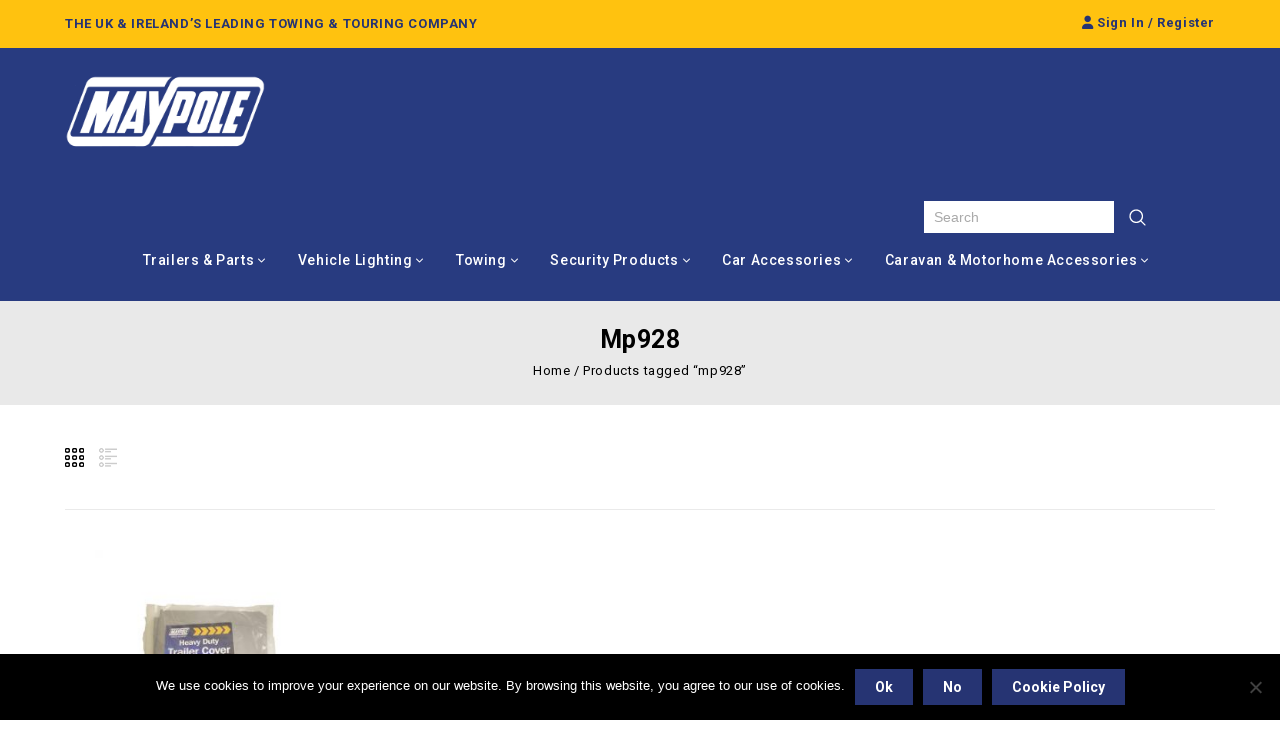

--- FILE ---
content_type: text/html; charset=UTF-8
request_url: https://www.maypoleltd.com/product-tag/mp928/
body_size: 29148
content:
<!DOCTYPE html>
<html lang="en-GB">
<head>
<meta charset="UTF-8">
<meta name="viewport" content="width=device-width, initial-scale=1, maximum-scale=1, user-scalable=no">
<meta name="google-site-verification" content="1dJG6WKTjHWb5V7j80geVQeNrUGNeHqHbvDGgwWc7t4" />
<link rel="profile" href="https://gmpg.org/xfn/11"/>
<link rel="pingback" href="https://www.maypoleltd.com/xmlrpc.php"/>
         
    <meta name='robots' content='index, follow, max-image-preview:large, max-snippet:-1, max-video-preview:-1' />
<script>window._wca = window._wca || [];</script>

	<!-- This site is optimized with the Yoast SEO plugin v26.8 - https://yoast.com/product/yoast-seo-wordpress/ -->
	<title>mp928 Archives - Maypole</title>
	<link rel="canonical" href="https://www.maypoleltd.com/product-tag/mp928/" />
	<meta property="og:locale" content="en_GB" />
	<meta property="og:type" content="article" />
	<meta property="og:title" content="mp928 Archives - Maypole" />
	<meta property="og:url" content="https://www.maypoleltd.com/product-tag/mp928/" />
	<meta property="og:site_name" content="Maypole" />
	<meta name="twitter:card" content="summary_large_image" />
	<script type="application/ld+json" class="yoast-schema-graph">{"@context":"https://schema.org","@graph":[{"@type":"CollectionPage","@id":"https://www.maypoleltd.com/product-tag/mp928/","url":"https://www.maypoleltd.com/product-tag/mp928/","name":"mp928 Archives - Maypole","isPartOf":{"@id":"https://www.maypoleltd.com/#website"},"primaryImageOfPage":{"@id":"https://www.maypoleltd.com/product-tag/mp928/#primaryimage"},"image":{"@id":"https://www.maypoleltd.com/product-tag/mp928/#primaryimage"},"thumbnailUrl":"https://www.maypoleltd.com/wp-content/uploads/2019/10/928.jpg","breadcrumb":{"@id":"https://www.maypoleltd.com/product-tag/mp928/#breadcrumb"},"inLanguage":"en-GB"},{"@type":"ImageObject","inLanguage":"en-GB","@id":"https://www.maypoleltd.com/product-tag/mp928/#primaryimage","url":"https://www.maypoleltd.com/wp-content/uploads/2019/10/928.jpg","contentUrl":"https://www.maypoleltd.com/wp-content/uploads/2019/10/928.jpg","width":500,"height":500},{"@type":"BreadcrumbList","@id":"https://www.maypoleltd.com/product-tag/mp928/#breadcrumb","itemListElement":[{"@type":"ListItem","position":1,"name":"Home","item":"https://www.maypoleltd.com/"},{"@type":"ListItem","position":2,"name":"mp928"}]},{"@type":"WebSite","@id":"https://www.maypoleltd.com/#website","url":"https://www.maypoleltd.com/","name":"Maypole","description":"UK and Ireland&#039;s Leading Towing &amp; Touring Company","publisher":{"@id":"https://www.maypoleltd.com/#organization"},"potentialAction":[{"@type":"SearchAction","target":{"@type":"EntryPoint","urlTemplate":"https://www.maypoleltd.com/?s={search_term_string}"},"query-input":{"@type":"PropertyValueSpecification","valueRequired":true,"valueName":"search_term_string"}}],"inLanguage":"en-GB"},{"@type":"Organization","@id":"https://www.maypoleltd.com/#organization","name":"Maypole","url":"https://www.maypoleltd.com/","logo":{"@type":"ImageObject","inLanguage":"en-GB","@id":"https://www.maypoleltd.com/#/schema/logo/image/","url":"https://www.maypoleltd.com/wp-content/uploads/2019/12/maypole.jpg","contentUrl":"https://www.maypoleltd.com/wp-content/uploads/2019/12/maypole.jpg","width":200,"height":80,"caption":"Maypole"},"image":{"@id":"https://www.maypoleltd.com/#/schema/logo/image/"}}]}</script>
	<!-- / Yoast SEO plugin. -->


<link rel='dns-prefetch' href='//stats.wp.com' />
<link rel='dns-prefetch' href='//www.googletagmanager.com' />
<link rel='dns-prefetch' href='//fonts.googleapis.com' />
<link rel='dns-prefetch' href='//use.fontawesome.com' />
<link rel='preconnect' href='//c0.wp.com' />
<link rel="alternate" type="application/rss+xml" title="Maypole &raquo; Feed" href="https://www.maypoleltd.com/feed/" />
<link rel="alternate" type="application/rss+xml" title="Maypole &raquo; Comments Feed" href="https://www.maypoleltd.com/comments/feed/" />
<link rel="alternate" type="application/rss+xml" title="Maypole &raquo; mp928 Tag Feed" href="https://www.maypoleltd.com/product-tag/mp928/feed/" />
<style id='wp-img-auto-sizes-contain-inline-css'>
img:is([sizes=auto i],[sizes^="auto," i]){contain-intrinsic-size:3000px 1500px}
/*# sourceURL=wp-img-auto-sizes-contain-inline-css */
</style>
<link rel='stylesheet' id='google-fonts-css' href='https://fonts.googleapis.com/css?display=swap&family=Poppins%3A300%2C400%2C500%2C600%2C700%7CRoboto%3A300%2C400%2C500%2C700%7CIntro%3A200%2C300%2C600%2C700&#038;ver=1.0.0#038;subset=latin%2Clatin-ext' media='all' />
<link rel="stylesheet" href="https://www.maypoleltd.com/wp-content/cache/minify/01dde.css" media="all" />









<style id='wp-emoji-styles-inline-css'>

	img.wp-smiley, img.emoji {
		display: inline !important;
		border: none !important;
		box-shadow: none !important;
		height: 1em !important;
		width: 1em !important;
		margin: 0 0.07em !important;
		vertical-align: -0.1em !important;
		background: none !important;
		padding: 0 !important;
	}
/*# sourceURL=wp-emoji-styles-inline-css */
</style>
<link rel='stylesheet' id='wp-block-library-css' href='https://c0.wp.com/c/6.9/wp-includes/css/dist/block-library/style.min.css' media='all' />
<style id='global-styles-inline-css'>
:root{--wp--preset--aspect-ratio--square: 1;--wp--preset--aspect-ratio--4-3: 4/3;--wp--preset--aspect-ratio--3-4: 3/4;--wp--preset--aspect-ratio--3-2: 3/2;--wp--preset--aspect-ratio--2-3: 2/3;--wp--preset--aspect-ratio--16-9: 16/9;--wp--preset--aspect-ratio--9-16: 9/16;--wp--preset--color--black: #000000;--wp--preset--color--cyan-bluish-gray: #abb8c3;--wp--preset--color--white: #ffffff;--wp--preset--color--pale-pink: #f78da7;--wp--preset--color--vivid-red: #cf2e2e;--wp--preset--color--luminous-vivid-orange: #ff6900;--wp--preset--color--luminous-vivid-amber: #fcb900;--wp--preset--color--light-green-cyan: #7bdcb5;--wp--preset--color--vivid-green-cyan: #00d084;--wp--preset--color--pale-cyan-blue: #8ed1fc;--wp--preset--color--vivid-cyan-blue: #0693e3;--wp--preset--color--vivid-purple: #9b51e0;--wp--preset--gradient--vivid-cyan-blue-to-vivid-purple: linear-gradient(135deg,rgb(6,147,227) 0%,rgb(155,81,224) 100%);--wp--preset--gradient--light-green-cyan-to-vivid-green-cyan: linear-gradient(135deg,rgb(122,220,180) 0%,rgb(0,208,130) 100%);--wp--preset--gradient--luminous-vivid-amber-to-luminous-vivid-orange: linear-gradient(135deg,rgb(252,185,0) 0%,rgb(255,105,0) 100%);--wp--preset--gradient--luminous-vivid-orange-to-vivid-red: linear-gradient(135deg,rgb(255,105,0) 0%,rgb(207,46,46) 100%);--wp--preset--gradient--very-light-gray-to-cyan-bluish-gray: linear-gradient(135deg,rgb(238,238,238) 0%,rgb(169,184,195) 100%);--wp--preset--gradient--cool-to-warm-spectrum: linear-gradient(135deg,rgb(74,234,220) 0%,rgb(151,120,209) 20%,rgb(207,42,186) 40%,rgb(238,44,130) 60%,rgb(251,105,98) 80%,rgb(254,248,76) 100%);--wp--preset--gradient--blush-light-purple: linear-gradient(135deg,rgb(255,206,236) 0%,rgb(152,150,240) 100%);--wp--preset--gradient--blush-bordeaux: linear-gradient(135deg,rgb(254,205,165) 0%,rgb(254,45,45) 50%,rgb(107,0,62) 100%);--wp--preset--gradient--luminous-dusk: linear-gradient(135deg,rgb(255,203,112) 0%,rgb(199,81,192) 50%,rgb(65,88,208) 100%);--wp--preset--gradient--pale-ocean: linear-gradient(135deg,rgb(255,245,203) 0%,rgb(182,227,212) 50%,rgb(51,167,181) 100%);--wp--preset--gradient--electric-grass: linear-gradient(135deg,rgb(202,248,128) 0%,rgb(113,206,126) 100%);--wp--preset--gradient--midnight: linear-gradient(135deg,rgb(2,3,129) 0%,rgb(40,116,252) 100%);--wp--preset--font-size--small: 13px;--wp--preset--font-size--medium: 20px;--wp--preset--font-size--large: 36px;--wp--preset--font-size--x-large: 42px;--wp--preset--spacing--20: 0.44rem;--wp--preset--spacing--30: 0.67rem;--wp--preset--spacing--40: 1rem;--wp--preset--spacing--50: 1.5rem;--wp--preset--spacing--60: 2.25rem;--wp--preset--spacing--70: 3.38rem;--wp--preset--spacing--80: 5.06rem;--wp--preset--shadow--natural: 6px 6px 9px rgba(0, 0, 0, 0.2);--wp--preset--shadow--deep: 12px 12px 50px rgba(0, 0, 0, 0.4);--wp--preset--shadow--sharp: 6px 6px 0px rgba(0, 0, 0, 0.2);--wp--preset--shadow--outlined: 6px 6px 0px -3px rgb(255, 255, 255), 6px 6px rgb(0, 0, 0);--wp--preset--shadow--crisp: 6px 6px 0px rgb(0, 0, 0);}:where(.is-layout-flex){gap: 0.5em;}:where(.is-layout-grid){gap: 0.5em;}body .is-layout-flex{display: flex;}.is-layout-flex{flex-wrap: wrap;align-items: center;}.is-layout-flex > :is(*, div){margin: 0;}body .is-layout-grid{display: grid;}.is-layout-grid > :is(*, div){margin: 0;}:where(.wp-block-columns.is-layout-flex){gap: 2em;}:where(.wp-block-columns.is-layout-grid){gap: 2em;}:where(.wp-block-post-template.is-layout-flex){gap: 1.25em;}:where(.wp-block-post-template.is-layout-grid){gap: 1.25em;}.has-black-color{color: var(--wp--preset--color--black) !important;}.has-cyan-bluish-gray-color{color: var(--wp--preset--color--cyan-bluish-gray) !important;}.has-white-color{color: var(--wp--preset--color--white) !important;}.has-pale-pink-color{color: var(--wp--preset--color--pale-pink) !important;}.has-vivid-red-color{color: var(--wp--preset--color--vivid-red) !important;}.has-luminous-vivid-orange-color{color: var(--wp--preset--color--luminous-vivid-orange) !important;}.has-luminous-vivid-amber-color{color: var(--wp--preset--color--luminous-vivid-amber) !important;}.has-light-green-cyan-color{color: var(--wp--preset--color--light-green-cyan) !important;}.has-vivid-green-cyan-color{color: var(--wp--preset--color--vivid-green-cyan) !important;}.has-pale-cyan-blue-color{color: var(--wp--preset--color--pale-cyan-blue) !important;}.has-vivid-cyan-blue-color{color: var(--wp--preset--color--vivid-cyan-blue) !important;}.has-vivid-purple-color{color: var(--wp--preset--color--vivid-purple) !important;}.has-black-background-color{background-color: var(--wp--preset--color--black) !important;}.has-cyan-bluish-gray-background-color{background-color: var(--wp--preset--color--cyan-bluish-gray) !important;}.has-white-background-color{background-color: var(--wp--preset--color--white) !important;}.has-pale-pink-background-color{background-color: var(--wp--preset--color--pale-pink) !important;}.has-vivid-red-background-color{background-color: var(--wp--preset--color--vivid-red) !important;}.has-luminous-vivid-orange-background-color{background-color: var(--wp--preset--color--luminous-vivid-orange) !important;}.has-luminous-vivid-amber-background-color{background-color: var(--wp--preset--color--luminous-vivid-amber) !important;}.has-light-green-cyan-background-color{background-color: var(--wp--preset--color--light-green-cyan) !important;}.has-vivid-green-cyan-background-color{background-color: var(--wp--preset--color--vivid-green-cyan) !important;}.has-pale-cyan-blue-background-color{background-color: var(--wp--preset--color--pale-cyan-blue) !important;}.has-vivid-cyan-blue-background-color{background-color: var(--wp--preset--color--vivid-cyan-blue) !important;}.has-vivid-purple-background-color{background-color: var(--wp--preset--color--vivid-purple) !important;}.has-black-border-color{border-color: var(--wp--preset--color--black) !important;}.has-cyan-bluish-gray-border-color{border-color: var(--wp--preset--color--cyan-bluish-gray) !important;}.has-white-border-color{border-color: var(--wp--preset--color--white) !important;}.has-pale-pink-border-color{border-color: var(--wp--preset--color--pale-pink) !important;}.has-vivid-red-border-color{border-color: var(--wp--preset--color--vivid-red) !important;}.has-luminous-vivid-orange-border-color{border-color: var(--wp--preset--color--luminous-vivid-orange) !important;}.has-luminous-vivid-amber-border-color{border-color: var(--wp--preset--color--luminous-vivid-amber) !important;}.has-light-green-cyan-border-color{border-color: var(--wp--preset--color--light-green-cyan) !important;}.has-vivid-green-cyan-border-color{border-color: var(--wp--preset--color--vivid-green-cyan) !important;}.has-pale-cyan-blue-border-color{border-color: var(--wp--preset--color--pale-cyan-blue) !important;}.has-vivid-cyan-blue-border-color{border-color: var(--wp--preset--color--vivid-cyan-blue) !important;}.has-vivid-purple-border-color{border-color: var(--wp--preset--color--vivid-purple) !important;}.has-vivid-cyan-blue-to-vivid-purple-gradient-background{background: var(--wp--preset--gradient--vivid-cyan-blue-to-vivid-purple) !important;}.has-light-green-cyan-to-vivid-green-cyan-gradient-background{background: var(--wp--preset--gradient--light-green-cyan-to-vivid-green-cyan) !important;}.has-luminous-vivid-amber-to-luminous-vivid-orange-gradient-background{background: var(--wp--preset--gradient--luminous-vivid-amber-to-luminous-vivid-orange) !important;}.has-luminous-vivid-orange-to-vivid-red-gradient-background{background: var(--wp--preset--gradient--luminous-vivid-orange-to-vivid-red) !important;}.has-very-light-gray-to-cyan-bluish-gray-gradient-background{background: var(--wp--preset--gradient--very-light-gray-to-cyan-bluish-gray) !important;}.has-cool-to-warm-spectrum-gradient-background{background: var(--wp--preset--gradient--cool-to-warm-spectrum) !important;}.has-blush-light-purple-gradient-background{background: var(--wp--preset--gradient--blush-light-purple) !important;}.has-blush-bordeaux-gradient-background{background: var(--wp--preset--gradient--blush-bordeaux) !important;}.has-luminous-dusk-gradient-background{background: var(--wp--preset--gradient--luminous-dusk) !important;}.has-pale-ocean-gradient-background{background: var(--wp--preset--gradient--pale-ocean) !important;}.has-electric-grass-gradient-background{background: var(--wp--preset--gradient--electric-grass) !important;}.has-midnight-gradient-background{background: var(--wp--preset--gradient--midnight) !important;}.has-small-font-size{font-size: var(--wp--preset--font-size--small) !important;}.has-medium-font-size{font-size: var(--wp--preset--font-size--medium) !important;}.has-large-font-size{font-size: var(--wp--preset--font-size--large) !important;}.has-x-large-font-size{font-size: var(--wp--preset--font-size--x-large) !important;}
/*# sourceURL=global-styles-inline-css */
</style>

<style id='classic-theme-styles-inline-css'>
/*! This file is auto-generated */
.wp-block-button__link{color:#fff;background-color:#32373c;border-radius:9999px;box-shadow:none;text-decoration:none;padding:calc(.667em + 2px) calc(1.333em + 2px);font-size:1.125em}.wp-block-file__button{background:#32373c;color:#fff;text-decoration:none}
/*# sourceURL=/wp-includes/css/classic-themes.min.css */
</style>
<style id='font-awesome-svg-styles-default-inline-css'>
.svg-inline--fa {
  display: inline-block;
  height: 1em;
  overflow: visible;
  vertical-align: -.125em;
}
/*# sourceURL=font-awesome-svg-styles-default-inline-css */
</style>
<link rel="stylesheet" href="https://www.maypoleltd.com/wp-content/cache/minify/bc3f2.css" media="all" />

<style id='font-awesome-svg-styles-inline-css'>
   .wp-block-font-awesome-icon svg::before,
   .wp-rich-text-font-awesome-icon svg::before {content: unset;}
/*# sourceURL=font-awesome-svg-styles-inline-css */
</style>
<link rel="stylesheet" href="https://www.maypoleltd.com/wp-content/cache/minify/c10b3.css" media="all" />

<style id='woocommerce-inline-inline-css'>
.woocommerce form .form-row .required { visibility: visible; }
/*# sourceURL=woocommerce-inline-inline-css */
</style>
<link rel="stylesheet" href="https://www.maypoleltd.com/wp-content/cache/minify/5a1b2.css" media="all" />



<link rel='stylesheet' id='tmpmela-fonts-css' href='//fonts.googleapis.com/css?display=swap&family=Source+Sans+Pro%3A300%2C400%2C700%2C300italic%2C400italic%2C700italic%7CBitter%3A400%2C700&#038;subset=latin%2Clatin-ext' media='all' />
<link rel="stylesheet" href="https://www.maypoleltd.com/wp-content/cache/minify/e351e.css" media="all" />


<link rel='stylesheet' id='font-awesome-official-css' href='https://use.fontawesome.com/releases/v6.1.1/css/all.css' media='all' integrity="sha384-/frq1SRXYH/bSyou/HUp/hib7RVN1TawQYja658FEOodR/FQBKVqT9Ol+Oz3Olq5" crossorigin="anonymous" />
<link rel="stylesheet" href="https://www.maypoleltd.com/wp-content/cache/minify/6e5cd.css" media="all" />



<link rel='stylesheet' id='dashicons-css' href='https://c0.wp.com/c/6.9/wp-includes/css/dashicons.min.css' media='all' />
<link rel='stylesheet' id='font-awesome-official-v4shim-css' href='https://use.fontawesome.com/releases/v6.1.1/css/v4-shims.css' media='all' integrity="sha384-4Jczmr1SlicmtiAiHGxwWtSzLJAS97HzJsKGqfC0JtZktLrPXIux1u6GJNVRRqiN" crossorigin="anonymous" />
<script id="cookie-notice-front-js-before">
/* <![CDATA[ */
var cnArgs = {"ajaxUrl":"https:\/\/www.maypoleltd.com\/wp-admin\/admin-ajax.php","nonce":"265efc0502","hideEffect":"fade","position":"bottom","onScroll":false,"onScrollOffset":100,"onClick":false,"cookieName":"cookie_notice_accepted","cookieTime":2592000,"cookieTimeRejected":2592000,"globalCookie":false,"redirection":false,"cache":true,"revokeCookies":false,"revokeCookiesOpt":"automatic"};

//# sourceURL=cookie-notice-front-js-before
/* ]]> */
</script>
<script src="https://www.maypoleltd.com/wp-content/cache/minify/545b0.js"></script>

<script src="https://c0.wp.com/c/6.9/wp-includes/js/jquery/jquery.min.js" id="jquery-core-js"></script>
<script src="https://c0.wp.com/c/6.9/wp-includes/js/jquery/jquery-migrate.min.js" id="jquery-migrate-js"></script>
<script src="https://c0.wp.com/p/woocommerce/10.4.3/assets/js/jquery-blockui/jquery.blockUI.min.js" id="wc-jquery-blockui-js" data-wp-strategy="defer"></script>
<script id="wc-add-to-cart-js-extra">
/* <![CDATA[ */
var wc_add_to_cart_params = {"ajax_url":"/wp-admin/admin-ajax.php","wc_ajax_url":"/?wc-ajax=%%endpoint%%","i18n_view_cart":"View basket","cart_url":"https://www.maypoleltd.com/?page_id=2390","is_cart":"","cart_redirect_after_add":"no"};
//# sourceURL=wc-add-to-cart-js-extra
/* ]]> */
</script>
<script src="https://c0.wp.com/p/woocommerce/10.4.3/assets/js/frontend/add-to-cart.min.js" id="wc-add-to-cart-js" data-wp-strategy="defer"></script>
<script src="https://c0.wp.com/p/woocommerce/10.4.3/assets/js/js-cookie/js.cookie.min.js" id="wc-js-cookie-js" defer="defer" data-wp-strategy="defer"></script>
<script id="woocommerce-js-extra">
/* <![CDATA[ */
var woocommerce_params = {"ajax_url":"/wp-admin/admin-ajax.php","wc_ajax_url":"/?wc-ajax=%%endpoint%%","i18n_password_show":"Show password","i18n_password_hide":"Hide password"};
//# sourceURL=woocommerce-js-extra
/* ]]> */
</script>
<script src="https://c0.wp.com/p/woocommerce/10.4.3/assets/js/frontend/woocommerce.min.js" id="woocommerce-js" defer="defer" data-wp-strategy="defer"></script>
<script src="https://www.maypoleltd.com/wp-content/cache/minify/d1d1d.js"></script>











<script id="phpvariable-js-extra">
/* <![CDATA[ */
var php_var = {"tmpmela_loadmore":"","tmpmela_pagination":"","tmpmela_nomore":""};
//# sourceURL=phpvariable-js-extra
/* ]]> */
</script>
<script src="https://www.maypoleltd.com/wp-content/cache/minify/5470c.js"></script>

<script src="https://stats.wp.com/s-202605.js" id="woocommerce-analytics-js" defer="defer" data-wp-strategy="defer"></script>

<!-- Google tag (gtag.js) snippet added by Site Kit -->
<!-- Google Analytics snippet added by Site Kit -->
<script src="https://www.googletagmanager.com/gtag/js?id=G-SDH28944VT" id="google_gtagjs-js" async></script>
<script id="google_gtagjs-js-after">
/* <![CDATA[ */
window.dataLayer = window.dataLayer || [];function gtag(){dataLayer.push(arguments);}
gtag("set","linker",{"domains":["www.maypoleltd.com"]});
gtag("js", new Date());
gtag("set", "developer_id.dZTNiMT", true);
gtag("config", "G-SDH28944VT");
//# sourceURL=google_gtagjs-js-after
/* ]]> */
</script>
<script src="https://www.maypoleltd.com/wp-content/cache/minify/a3ab0.js"></script>


<script></script><link rel="https://api.w.org/" href="https://www.maypoleltd.com/wp-json/" /><link rel="alternate" title="JSON" type="application/json" href="https://www.maypoleltd.com/wp-json/wp/v2/product_tag/1335" /><link rel="EditURI" type="application/rsd+xml" title="RSD" href="https://www.maypoleltd.com/xmlrpc.php?rsd" />

		<!-- GA Google Analytics @ https://m0n.co/ga -->
		<script async src="https://www.googletagmanager.com/gtag/js?id=G-SDH28944VT"></script>
		<script>
			window.dataLayer = window.dataLayer || [];
			function gtag(){dataLayer.push(arguments);}
			gtag('js', new Date());
			gtag('config', 'G-SDH28944VT');
		</script>

	<meta name="generator" content="Site Kit by Google 1.171.0" /><link rel='preload' href="https://www.maypoleltd.com/wp-content/plugins/revslider/public/assets/fonts/fontawesome-webfont.woff?v=4.7.0" as="font" type="font/woff" crossorigin>	<style>img#wpstats{display:none}</style>
		<meta name="generator" content="/var/www/vhosts/maypoleltd.com/httpdocs/wp-content/themes/starbella/style.css - " />		<link href='https://fonts.googleapis.com/css?display=swap&family=Roboto' rel='stylesheet' />
	<style>
		h1 {	
		font-family:'Roboto', Arial, Helvetica, sans-serif;
	}	
			h1 {	
		color:#000000;	
	}	
			h2 {	
		font-family:'Roboto', Arial, Helvetica, sans-serif;
	}	
			h2 {	
		color:#000000;	
	}	
			h3 {	
		font-family:'Roboto', Arial, Helvetica, sans-serif;
	}	
			h3 { color:#000000;}
			h4 {	
		font-family:'Roboto', Arial, Helvetica, sans-serif;
	}	
		
		h4 {	
		color:#000000;	
	}	
			h5 {	
		font-family:'Roboto', Arial, Helvetica, sans-serif;
	}	
			h5 {	
		color:#000000;	
	}	
			h6 {	
		font-family:'Roboto', Arial, Helvetica, sans-serif;
	}	
		
		h6 {	
		color:#000000;	
	}	
			.home-service h3.widget-title {	
		font-family:'Roboto', Arial, Helvetica, sans-serif;
	}	
		a {
		color:#263473;
	}
	a:hover, li.product a:hover .product-name, .entry-meta a:hover, .tabs a.current, a.active, .entry-thumbnail .comments-link a:hover, .cat-outer-block .cat_description a:hover, .post-detail a:hover, .current-cat a {
		color:#FFC20F;
	}
	.footer a, .site-footer a, .site-footer{
		color:#FFFFFF; 
	}
	.footer a:hover, .footer .footer-links li a:hover, .site-footer a:hover{
		color:#FFC20F;		 
	}
	.site-footer
	{
		background-color:#263473;
			}
		h3 {	
		font-family:'Roboto', Arial, Helvetica, sans-serif;	
	}	
		
		.site-footer {	
		font-family:'Roboto', Arial, Helvetica, sans-serif;	
	}	
		
	.site-footer {
		background-color:rgb(38,52,115); 
	}
	body,.outer-container {
		background-color:#FFFFFF ;
					
		color:#000000;
	}
	.mega-menu ul li a{color:#FFFFFF; }
	.mega-menu ul li a:hover,.mega-menu .current_page_item > a{color:#FFFFFF; }
    .primary-sidebar a, .singleproduct-sidebar a {
        color: #838383;
    }
    .primary-sidebar a:hover, .singleproduct-sidebar a:hover {
        color: #838383;
    }
	.site-header {
		background-color:rgba(40,59,128,1);
			}
		body {	
		font-family: 'Roboto', Arial, Helvetica, sans-serif;	
	}
.widget button, .widget input[type="button"], .widget input[type="reset"], .widget input[type="submit"], a.button, button, .contributor-posts-link, input[type="button"], input[type="reset"], input[type="submit"], .button_content_inner a, .woocommerce #content input.button, .woocommerce #respond input#submit, .woocommerce a.button, .woocommerce button.button, .woocommerce input.button, .woocommerce-page #content input.button, .woocommerce-page #respond input#submit, .woocommerce-page a.button, .woocommerce-page button.button, .woocommerce-page input.button, .woocommerce .wishlist_table td.product-add-to-cart a,.woocommerce .wc-proceed-to-checkout .checkout-button:hover,
.woocommerce-page input.button:hover,.woocommerce #content input.button.disabled,.woocommerce #content input.button:disabled,.woocommerce #respond input#submit.disabled,.woocommerce #respond input#submit:disabled,.woocommerce a.button.disabled,.woocommerce a.button:disabled,.woocommerce button.button.disabled,.woocommerce button.button:disabled,.woocommerce input.button.disabled,.woocommerce input.button:disabled,.woocommerce-page #content input.button.disabled,.woocommerce-page #content input.button:disabled,.woocommerce-page #respond input#submit.disabled,.woocommerce-page #respond input#submit:disabled,.woocommerce-page a.button.disabled,.woocommerce-page a.button:disabled,.woocommerce-page button.button.disabled,.woocommerce-page button.button:disabled,.woocommerce-page input.button.disabled,.woocommerce-page input.button:disabled, .loadgridlist-wrapper .woocount{
	background: #263473;
	color:#FFFFFF;
	font-family:Roboto;
		font-family:'Roboto', Arial, Helvetica, sans-serif;
	}
    .button_content_inner a:focus, .button_content_inner a:hover, .calloutarea_button a.button:focus, .calloutarea_button a.button:hover, .contributor-posts-link:hover, .loadgridlist-wrapper .woocount:hover:hover, .widget input[type="button"]:focus, .widget input[type="button"]:hover, .widget input[type="reset"]:focus, .widget input[type="reset"]:hover, .widget input[type="submit"]:focus, .widget input[type="submit"]:hover, .woocommerce #content input.button:hover, .woocommerce #respond input#submit:hover, .woocommerce .wishlist_table td.product-add-to-cart a:hover, .woocommerce a.button:hover, .woocommerce button.button:hover, .woocommerce input.button:hover, .woocommerce-page #content input.button:hover, .woocommerce-page #respond input#submit:hover, .woocommerce-page a.button:hover, .woocommerce-page button.button:hover, .woocommerce-page input.button:hover, a.button:focus, a.button:hover, button:focus, button:hover, input[type="button"]:focus, input[type="button"]:hover, input[type="reset"]:focus, input[type="reset"]:hover, input[type="submit"]:focus, input[type="submit"]:hover {
        background: #000000;
    }
.widget input[type="button"]:hover,.widget input[type="button"]:focus,.widget input[type="reset"]:hover,.widget input[type="reset"]:focus,.widget input[type="submit"]:focus,a.button:hover,a.button:focus,button:hover,button:focus,.contributor-posts-link:hover,input[type="button"]:hover,input[type="button"]:focus,input[type="reset"]:hover,input[type="reset"]:focus,input[type="submit"]:focus,.calloutarea_button a.button:hover,.calloutarea_button a.button:focus,.button_content_inner a:hover,.button_content_inner a:focus,.woocommerce #content input.button:hover, .woocommerce #respond input#submit:hover, .woocommerce a.button:hover, .woocommerce button.button:hover, .woocommerce input.button:hover, .woocommerce-page #content input.button:hover, .woocommerce-page #respond input#submit:hover, .woocommerce-page a.button:hover, .woocommerce-page button.button:hover, .woocommerce #content table.cart .checkout-button:hover,#primary .entry-summary .single_add_to_cart_button:hover,.woocommerce .wc-proceed-to-checkout .checkout-button, .loadgridlist-wrapper .woocount:hover{
	background: #000000;
	color:#FFFFFF;
	}	
			
</style>
	<noscript><style>.woocommerce-product-gallery{ opacity: 1 !important; }</style></noscript>
	<meta name="generator" content="Powered by WPBakery Page Builder - drag and drop page builder for WordPress."/>
<style></style><link rel="icon" href="https://www.maypoleltd.com/wp-content/uploads/2020/10/cropped-blue-small-4-32x32.jpg" sizes="32x32" />
<link rel="icon" href="https://www.maypoleltd.com/wp-content/uploads/2020/10/cropped-blue-small-4-192x192.jpg" sizes="192x192" />
<link rel="apple-touch-icon" href="https://www.maypoleltd.com/wp-content/uploads/2020/10/cropped-blue-small-4-180x180.jpg" />
<meta name="msapplication-TileImage" content="https://www.maypoleltd.com/wp-content/uploads/2020/10/cropped-blue-small-4-270x270.jpg" />
		<style id="wp-custom-css">
			.vc_col-lg-1, .vc_col-lg-10, .vc_col-lg-11, .vc_col-lg-12, .vc_col-lg-2, .vc_col-lg-3, .vc_col-lg-4, .vc_col-lg-5, .vc_col-lg-6, .vc_col-lg-7, .vc_col-lg-8, .vc_col-lg-9, .vc_col-md-1, .vc_col-md-10, .vc_col-md-11, .vc_col-md-12, .vc_col-md-2, .vc_col-md-3, .vc_col-md-4, .vc_col-md-5, .vc_col-md-6, .vc_col-md-7, .vc_col-md-8, .vc_col-md-9, .vc_col-sm-1, .vc_col-sm-10, .vc_col-sm-11, .vc_col-sm-12, .vc_col-sm-2, .vc_col-sm-3, .vc_col-sm-4, .vc_col-sm-5, .vc_col-sm-6, .vc_col-sm-7, .vc_col-sm-8, .vc_col-sm-9, .vc_col-xs-1, .vc_col-xs-10, .vc_col-xs-11, .vc_col-xs-12, .vc_col-xs-2, .vc_col-xs-3, .vc_col-xs-4, .vc_col-xs-5, .vc_col-xs-6, .vc_col-xs-7, .vc_col-xs-8, .vc_col-xs-9, .vc_column-inner {
	padding: 0 15px 0 15px !important;
}

.spinner-wrapper{
	
	display:none !important;
}


.wpb_text_column ul { padding: 0 0 20px 20px; }
.wpb_content_element { padding-bottom: 20px !important; }

.contact-block { line-height: normal; color: #263473; }
.contact-block a { font-weight: 700; }
.footer-widgets {text-align: center; width: 100%; overflow: hidden;}		</style>
		<noscript><style> .wpb_animate_when_almost_visible { opacity: 1; }</style></noscript> 
<link rel='stylesheet' id='wc-blocks-style-css' href='https://c0.wp.com/p/woocommerce/10.4.3/assets/client/blocks/wc-blocks.css' media='all' />
<link rel="stylesheet" href="https://www.maypoleltd.com/wp-content/cache/minify/ac2a2.css" media="all" />

</head>
<body data-rsssl=1 class="archive tax-product_tag term-mp928 term-1335 wp-embed-responsive wp-theme-starbella wp-child-theme-starbella_tools theme-starbella cookies-not-set woocommerce woocommerce-page woocommerce-no-js masthead-fixed list-view shop-full-width wpb-js-composer js-comp-ver-8.7.2 vc_responsive">
<!--CSS Spinner-->
<div class="spinner-wrapper">
    <div class="spinner">
        <div class="rect1"></div>
        <div class="rect2"></div>
        <div class="rect3"></div>
        <div class="rect4"></div>
        <div class="rect5"></div>
    </div>
</div>		
<div id="page" class="hfeed site">
    <div class="outer-container">
<!-- Header -->
<header id="masthead" class="site-header site-header-fix header left-sidebar">
        			<div class="topbar-outer">
				<div class="theme-container">
					<div class="textwidget"><div class="contact-block">
<div class="contact-inner"><span class="offer-label">The UK &amp; Ireland’s Leading Towing &amp; Touring Company</span></div>
</div>
<div class="header-offer">
<div class="offer-block">
<div class="offer-inner"><a href="https://ordersmaypoleltd.com/"><i class="fa-solid fa-user"></i> <strong>Sign In / Register</strong></a></div>
</div>
</div></div> 	
				</div>
			</div>
	    		
<div class="site-header-main">
	<div class="header-main header-fix">
		<div class="theme-container">
			<div class="header-top">						
					<!-- Start header_left -->	
					<div class="header-left">						 						
						<!-- Header LOGO-->
							<div class="header-logo">
															<a href="https://www.maypoleltd.com/" title="Maypole" rel="home">
								<img alt="" src="/wp-content/uploads/2020/10/maypole-logo-white2.jpg" />								</a>
																					</div>
							<!-- Header Mob LOGO-->
							<div class="header-mob-logo">
															<h3 class="site-title"> 
                                                                    <a href="https://www.maypoleltd.com/" rel="home">
									<span class="logo-text"></span> 
								    </a>
								</h3>
																					</div>
					</div>										
					<!-- Start header_center -->	
						<div class="header-center">
								<div class="ggsearch"><form role="search" method="get" id="searchform" class="search-form" action="/"><div><label class="screen-reader-text" for="s">Search for:</label> <input class="search-field" type="text" placeholder="Search" value="" name="s" id="s"> <input class="search-submit" type="submit" id="searchsubmit" value="Go"></div><input type="hidden" name="post_type" value="product" /></form></div>
							<!-- #site-navigation -->
								<nav id="site-navigation" class="navigation-bar main-navigation">																			
									<h3 class="menu-toggle">Menu</h3>
									<a class="screen-reader-text skip-link" href="#content" title="Skip to content">Skip to content</a>	
										<div class="mega-menu">
											<div class="menu-mainmenu-container"><ul id="menu-mainmenu" class="mega"><li id="menu-item-8653" class="menu-item menu-item-type-taxonomy menu-item-object-product_cat menu-item-has-children menu-item-8653"><a href="https://www.maypoleltd.com/product-category/trailers-and-parts/">Trailers &amp; Parts</a>
<ul class="sub-menu">
	<li id="menu-item-22721" class="menu-item menu-item-type-taxonomy menu-item-object-product_cat menu-item-has-children menu-item-22721"><a href="https://www.maypoleltd.com/product-category/trailers-and-parts/erde-car-trailers/">Erde Trailers</a>
	<ul class="sub-menu">
		<li id="menu-item-22800" class="menu-item menu-item-type-taxonomy menu-item-object-product_cat menu-item-22800"><a href="https://www.maypoleltd.com/product-category/trailers-and-parts/erde-car-trailers/erde-trailers/">Erde Trailers</a></li>
		<li id="menu-item-26684" class="menu-item menu-item-type-taxonomy menu-item-object-product_cat menu-item-26684"><a href="https://www.maypoleltd.com/product-category/trailers-and-parts/erde-car-trailers/erde-trailer-accessories/">Erde Trailer Accessories</a></li>
	</ul>
</li>
	<li id="menu-item-21215" class="menu-item menu-item-type-taxonomy menu-item-object-product_cat menu-item-has-children menu-item-21215"><a href="https://www.maypoleltd.com/product-category/trailers-and-parts/car-trailers/">Maypole Trailers</a>
	<ul class="sub-menu">
		<li id="menu-item-21217" class="menu-item menu-item-type-taxonomy menu-item-object-product_cat menu-item-21217"><a href="https://www.maypoleltd.com/product-category/trailers-and-parts/car-trailers/car-trailer/">Trailers</a></li>
		<li id="menu-item-21216" class="menu-item menu-item-type-taxonomy menu-item-object-product_cat menu-item-21216"><a href="https://www.maypoleltd.com/product-category/trailers-and-parts/car-trailers/car-trailer-accessories/">Trailer Accessories</a></li>
	</ul>
</li>
	<li id="menu-item-63601" class="menu-item menu-item-type-taxonomy menu-item-object-product_cat menu-item-has-children menu-item-63601"><a href="https://www.maypoleltd.com/product-category/trailers-and-parts/alko-parts/">ALKO Parts</a>
	<ul class="sub-menu">
		<li id="menu-item-63602" class="menu-item menu-item-type-taxonomy menu-item-object-product_cat menu-item-63602"><a href="https://www.maypoleltd.com/product-category/trailers-and-parts/alko-parts/">See all ALKO Parts</a></li>
	</ul>
</li>
	<li id="menu-item-21168" class="menu-item menu-item-type-taxonomy menu-item-object-product_cat menu-item-has-children menu-item-21168"><a href="https://www.maypoleltd.com/product-category/trailers-and-parts/couplings/">Couplings</a>
	<ul class="sub-menu">
		<li id="menu-item-21176" class="menu-item menu-item-type-taxonomy menu-item-object-product_cat menu-item-21176"><a href="https://www.maypoleltd.com/product-category/trailers-and-parts/couplings/coupling/">Couplings</a></li>
		<li id="menu-item-21177" class="menu-item menu-item-type-taxonomy menu-item-object-product_cat menu-item-21177"><a href="https://www.maypoleltd.com/product-category/trailers-and-parts/couplings/bellows/">Bellows</a></li>
		<li id="menu-item-21178" class="menu-item menu-item-type-taxonomy menu-item-object-product_cat menu-item-21178"><a href="https://www.maypoleltd.com/product-category/trailers-and-parts/couplings/dampers/">Dampers</a></li>
		<li id="menu-item-21179" class="menu-item menu-item-type-taxonomy menu-item-object-product_cat menu-item-21179"><a href="https://www.maypoleltd.com/product-category/trailers-and-parts/couplings/breakaway-secondary-cables/">Breakaway &amp; Secondary Cables</a></li>
		<li id="menu-item-21180" class="menu-item menu-item-type-taxonomy menu-item-object-product_cat menu-item-21180"><a href="https://www.maypoleltd.com/product-category/trailers-and-parts/couplings/drawbar-coupling-accessories/">Drawbar &amp; Coupling Accessories</a></li>
	</ul>
</li>
	<li id="menu-item-21184" class="menu-item menu-item-type-taxonomy menu-item-object-product_cat menu-item-has-children menu-item-21184"><a href="https://www.maypoleltd.com/product-category/trailers-and-parts/body-fittings/">Body Fittings</a>
	<ul class="sub-menu">
		<li id="menu-item-63123" class="menu-item menu-item-type-taxonomy menu-item-object-product_cat menu-item-63123"><a href="https://www.maypoleltd.com/product-category/trailers-and-parts/body-fittings/ramp-gas-springs/">Ramp Gas Springs</a></li>
		<li id="menu-item-63124" class="menu-item menu-item-type-taxonomy menu-item-object-product_cat menu-item-63124"><a href="https://www.maypoleltd.com/product-category/trailers-and-parts/body-fittings/trailer-hinges/">Trailer Hinges</a></li>
		<li id="menu-item-63125" class="menu-item menu-item-type-taxonomy menu-item-object-product_cat menu-item-63125"><a href="https://www.maypoleltd.com/product-category/trailers-and-parts/body-fittings/u-bolts/">U-Bolts</a></li>
		<li id="menu-item-63126" class="menu-item menu-item-type-taxonomy menu-item-object-product_cat menu-item-63126"><a href="https://www.maypoleltd.com/product-category/trailers-and-parts/body-fittings/number-plate-accessories/">Number Plate Accessories</a></li>
		<li id="menu-item-63127" class="menu-item menu-item-type-taxonomy menu-item-object-product_cat menu-item-63127"><a href="https://www.maypoleltd.com/product-category/trailers-and-parts/body-fittings/catches-latches/">Catches &amp; Latches</a></li>
		<li id="menu-item-63128" class="menu-item menu-item-type-taxonomy menu-item-object-product_cat menu-item-63128"><a href="https://www.maypoleltd.com/product-category/trailers-and-parts/body-fittings/lashing-rings/">Lashing Rings</a></li>
		<li id="menu-item-63129" class="menu-item menu-item-type-taxonomy menu-item-object-product_cat menu-item-63129"><a href="https://www.maypoleltd.com/product-category/trailers-and-parts/body-fittings/tie-downs/">Tie Downs</a></li>
		<li id="menu-item-63130" class="menu-item menu-item-type-taxonomy menu-item-object-product_cat menu-item-63130"><a href="https://www.maypoleltd.com/product-category/trailers-and-parts/body-fittings/linch-pins/">Linch Pins</a></li>
		<li id="menu-item-63131" class="menu-item menu-item-type-taxonomy menu-item-object-product_cat menu-item-63131"><a href="https://www.maypoleltd.com/product-category/trailers-and-parts/body-fittings/r-clips/">R-Clips</a></li>
	</ul>
</li>
	<li id="menu-item-8722" class="menu-item menu-item-type-taxonomy menu-item-object-product_cat menu-item-has-children menu-item-8722"><a href="https://www.maypoleltd.com/product-category/trailers-and-parts/boat-trailer-parts/">Boat Trailer Parts</a>
	<ul class="sub-menu">
		<li id="menu-item-21187" class="menu-item menu-item-type-taxonomy menu-item-object-product_cat menu-item-21187"><a href="https://www.maypoleltd.com/product-category/trailers-and-parts/boat-trailer-parts/keel-rollers-brackets/">Keel Rollers &amp; Brackets</a></li>
		<li id="menu-item-21188" class="menu-item menu-item-type-taxonomy menu-item-object-product_cat menu-item-21188"><a href="https://www.maypoleltd.com/product-category/trailers-and-parts/boat-trailer-parts/side-rollers-brackets/">Side Rollers &amp; Brackets</a></li>
		<li id="menu-item-21189" class="menu-item menu-item-type-taxonomy menu-item-object-product_cat menu-item-21189"><a href="https://www.maypoleltd.com/product-category/trailers-and-parts/boat-trailer-parts/ribbed-wobble-rollers/">Ribbed Wobble Rollers</a></li>
		<li id="menu-item-21190" class="menu-item menu-item-type-taxonomy menu-item-object-product_cat menu-item-21190"><a href="https://www.maypoleltd.com/product-category/trailers-and-parts/boat-trailer-parts/buffers-blocks-post/">Buffers, Blocks &amp; Post</a></li>
		<li id="menu-item-21191" class="menu-item menu-item-type-taxonomy menu-item-object-product_cat menu-item-21191"><a href="https://www.maypoleltd.com/product-category/trailers-and-parts/boat-trailer-parts/launch-trolley-wheels/">Launch Trolley Wheels</a></li>
	</ul>
</li>
	<li id="menu-item-21169" class="menu-item menu-item-type-taxonomy menu-item-object-product_cat menu-item-has-children menu-item-21169"><a href="https://www.maypoleltd.com/product-category/trailers-and-parts/jockey-wheels/">Jockey Wheels</a>
	<ul class="sub-menu">
		<li id="menu-item-63169" class="menu-item menu-item-type-taxonomy menu-item-object-product_cat menu-item-63169"><a href="https://www.maypoleltd.com/product-category/trailers-and-parts/jockey-wheels/">See All Jockey Wheels</a></li>
	</ul>
</li>
	<li id="menu-item-21170" class="menu-item menu-item-type-taxonomy menu-item-object-product_cat menu-item-has-children menu-item-21170"><a href="https://www.maypoleltd.com/product-category/trailers-and-parts/clamps-for-jockey-wheels-propstands/">Jockey Wheel &amp; Propstand Clamps</a>
	<ul class="sub-menu">
		<li id="menu-item-21196" class="menu-item menu-item-type-taxonomy menu-item-object-product_cat menu-item-21196"><a href="https://www.maypoleltd.com/product-category/trailers-and-parts/clamps-for-jockey-wheels-propstands/heavy-duty-clamps/">Heavy Duty Clamps</a></li>
		<li id="menu-item-21197" class="menu-item menu-item-type-taxonomy menu-item-object-product_cat menu-item-21197"><a href="https://www.maypoleltd.com/product-category/trailers-and-parts/clamps-for-jockey-wheels-propstands/medium-duty-clamps/">Medium Duty Clamps</a></li>
		<li id="menu-item-21198" class="menu-item menu-item-type-taxonomy menu-item-object-product_cat menu-item-21198"><a href="https://www.maypoleltd.com/product-category/trailers-and-parts/clamps-for-jockey-wheels-propstands/standard-duty-clamps/">Standard Duty Clamps</a></li>
		<li id="menu-item-60093" class="menu-item menu-item-type-taxonomy menu-item-object-product_cat menu-item-60093"><a href="https://www.maypoleltd.com/product-category/trailers-and-parts/clamps-for-jockey-wheels-propstands/overrun-coupling-handles/">Overrun Coupling Jockey Wheel Clamp Handle</a></li>
	</ul>
</li>
	<li id="menu-item-21205" class="menu-item menu-item-type-taxonomy menu-item-object-product_cat menu-item-has-children menu-item-21205"><a href="https://www.maypoleltd.com/product-category/trailers-and-parts/propstands/">Propstands</a>
	<ul class="sub-menu">
		<li id="menu-item-63161" class="menu-item menu-item-type-taxonomy menu-item-object-product_cat menu-item-63161"><a href="https://www.maypoleltd.com/product-category/trailers-and-parts/propstands/">See All Propstands</a></li>
	</ul>
</li>
	<li id="menu-item-21204" class="menu-item menu-item-type-taxonomy menu-item-object-product_cat menu-item-has-children menu-item-21204"><a href="https://www.maypoleltd.com/product-category/trailers-and-parts/heavy-duty-jacks/">Heavy Duty Jacks</a>
	<ul class="sub-menu">
		<li id="menu-item-63162" class="menu-item menu-item-type-taxonomy menu-item-object-product_cat menu-item-63162"><a href="https://www.maypoleltd.com/product-category/trailers-and-parts/heavy-duty-jacks/">See All Heavy Duty Jacks</a></li>
	</ul>
</li>
	<li id="menu-item-21172" class="menu-item menu-item-type-taxonomy menu-item-object-product_cat menu-item-has-children menu-item-21172"><a href="https://www.maypoleltd.com/product-category/trailers-and-parts/suspension/">Suspension</a>
	<ul class="sub-menu">
		<li id="menu-item-21206" class="menu-item menu-item-type-taxonomy menu-item-object-product_cat menu-item-21206"><a href="https://www.maypoleltd.com/product-category/trailers-and-parts/suspension/suspension-units-with-hubs/">Suspension Units with Hubs</a></li>
		<li id="menu-item-21207" class="menu-item menu-item-type-taxonomy menu-item-object-product_cat menu-item-21207"><a href="https://www.maypoleltd.com/product-category/trailers-and-parts/suspension/suspension-units-without-hubs/">Suspension Units Without Hubs</a></li>
		<li id="menu-item-21208" class="menu-item menu-item-type-taxonomy menu-item-object-product_cat menu-item-21208"><a href="https://www.maypoleltd.com/product-category/trailers-and-parts/suspension/trailer-wheel-hubs/">Trailer Wheel Hubs</a></li>
		<li id="menu-item-61626" class="menu-item menu-item-type-taxonomy menu-item-object-product_cat menu-item-61626"><a href="https://www.maypoleltd.com/product-category/trailers-and-parts/suspension/leaf-spring-suspension/">Leaf Spring Suspension</a></li>
	</ul>
</li>
	<li id="menu-item-21182" class="menu-item menu-item-type-taxonomy menu-item-object-product_cat menu-item-has-children menu-item-21182"><a href="https://www.maypoleltd.com/product-category/trailers-and-parts/brake-shoe-axle-sets/">Brake Shoe Axle Sets</a>
	<ul class="sub-menu">
		<li id="menu-item-64315" class="menu-item menu-item-type-taxonomy menu-item-object-product_cat menu-item-64315"><a href="https://www.maypoleltd.com/product-category/trailers-and-parts/brake-shoe-axle-sets/maypole-brake-shoe-axle-set/">Maypole Brake Shoe Axle Sets</a></li>
		<li id="menu-item-64316" class="menu-item menu-item-type-taxonomy menu-item-object-product_cat menu-item-64316"><a href="https://www.maypoleltd.com/product-category/trailers-and-parts/brake-shoe-axle-sets/original-brake-shoe-axle-sets/">Original Brake Shoe Axle Sets</a></li>
	</ul>
</li>
	<li id="menu-item-60068" class="menu-item menu-item-type-taxonomy menu-item-object-product_cat menu-item-has-children menu-item-60068"><a href="https://www.maypoleltd.com/product-category/trailers-and-parts/brake-drums/">Knott Style Brake Drums</a>
	<ul class="sub-menu">
		<li id="menu-item-64317" class="menu-item menu-item-type-taxonomy menu-item-object-product_cat menu-item-64317"><a href="https://www.maypoleltd.com/product-category/trailers-and-parts/brake-drums/">See All Knott Style Brake Drums</a></li>
	</ul>
</li>
	<li id="menu-item-21183" class="menu-item menu-item-type-taxonomy menu-item-object-product_cat menu-item-has-children menu-item-21183"><a href="https://www.maypoleltd.com/product-category/trailers-and-parts/brake-cables-parts/">Brake Cables &amp; Parts</a>
	<ul class="sub-menu">
		<li id="menu-item-64318" class="menu-item menu-item-type-taxonomy menu-item-object-product_cat menu-item-64318"><a href="https://www.maypoleltd.com/product-category/trailers-and-parts/brake-cables-parts/longlife-detachable-brake-cables/">Longlife Detachable Brake Cables</a></li>
		<li id="menu-item-64319" class="menu-item menu-item-type-taxonomy menu-item-object-product_cat menu-item-64319"><a href="https://www.maypoleltd.com/product-category/trailers-and-parts/brake-cables-parts/brake-shoe-adjuster-kits/">Brake Shoe Adjuster Kits</a></li>
		<li id="menu-item-64320" class="menu-item menu-item-type-taxonomy menu-item-object-product_cat menu-item-64320"><a href="https://www.maypoleltd.com/product-category/trailers-and-parts/brake-cables-parts/brake-shoe-expanders/">Brake Shoe Expanders</a></li>
		<li id="menu-item-64321" class="menu-item menu-item-type-taxonomy menu-item-object-product_cat menu-item-64321"><a href="https://www.maypoleltd.com/product-category/trailers-and-parts/brake-cables-parts/brake-cable-compensators/">Brake Cable Compensators</a></li>
		<li id="menu-item-64322" class="menu-item menu-item-type-taxonomy menu-item-object-product_cat menu-item-64322"><a href="https://www.maypoleltd.com/product-category/trailers-and-parts/brake-cables-parts/half-shells-eyelets/">Half Shells &amp; Eyelets</a></li>
	</ul>
</li>
	<li id="menu-item-21181" class="menu-item menu-item-type-taxonomy menu-item-object-product_cat menu-item-has-children menu-item-21181"><a href="https://www.maypoleltd.com/product-category/trailers-and-parts/bearings/">Bearings</a>
	<ul class="sub-menu">
		<li id="menu-item-64323" class="menu-item menu-item-type-taxonomy menu-item-object-product_cat menu-item-64323"><a href="https://www.maypoleltd.com/product-category/trailers-and-parts/bearings/oil-seals-circlips/">Oil Seals &amp; Circlips</a></li>
		<li id="menu-item-64324" class="menu-item menu-item-type-taxonomy menu-item-object-product_cat menu-item-64324"><a href="https://www.maypoleltd.com/product-category/trailers-and-parts/bearings/bearing-kits/">Bearing Kits</a></li>
		<li id="menu-item-64325" class="menu-item menu-item-type-taxonomy menu-item-object-product_cat menu-item-64325"><a href="https://www.maypoleltd.com/product-category/trailers-and-parts/bearings/brearing/">Bearings</a></li>
		<li id="menu-item-64326" class="menu-item menu-item-type-taxonomy menu-item-object-product_cat menu-item-64326"><a href="https://www.maypoleltd.com/product-category/trailers-and-parts/bearings/hub-cap/">Hub Caps</a></li>
	</ul>
</li>
	<li id="menu-item-63132" class="menu-item menu-item-type-taxonomy menu-item-object-product_cat menu-item-has-children menu-item-63132"><a href="https://www.maypoleltd.com/product-category/trailers-and-parts/hub-nuts/">Hub Nuts</a>
	<ul class="sub-menu">
		<li id="menu-item-64328" class="menu-item menu-item-type-taxonomy menu-item-object-product_cat menu-item-64328"><a href="https://www.maypoleltd.com/product-category/trailers-and-parts/hub-nuts/">See All Hub Nuts</a></li>
	</ul>
</li>
	<li id="menu-item-21185" class="menu-item menu-item-type-taxonomy menu-item-object-product_cat menu-item-has-children menu-item-21185"><a href="https://www.maypoleltd.com/product-category/trailers-and-parts/wheel-nuts-bolts-studs/">Wheel Nuts, Bolts &amp; Studs</a>
	<ul class="sub-menu">
		<li id="menu-item-64327" class="menu-item menu-item-type-taxonomy menu-item-object-product_cat menu-item-64327"><a href="https://www.maypoleltd.com/product-category/trailers-and-parts/wheel-nuts-bolts-studs/">See All Wheel Nuts, Bolts &#038; Studs</a></li>
	</ul>
</li>
	<li id="menu-item-64329" class="menu-item menu-item-type-taxonomy menu-item-object-product_cat menu-item-has-children menu-item-64329"><a href="https://www.maypoleltd.com/product-category/trailers-and-parts/caravan-servicing-parts/">Caravan Servicing Parts</a>
	<ul class="sub-menu">
		<li id="menu-item-64330" class="menu-item menu-item-type-taxonomy menu-item-object-product_cat menu-item-64330"><a href="https://www.maypoleltd.com/product-category/trailers-and-parts/caravan-servicing-parts/">See All Caravan Servicing Parts</a></li>
	</ul>
</li>
	<li id="menu-item-64331" class="menu-item menu-item-type-taxonomy menu-item-object-product_cat menu-item-has-children menu-item-64331"><a href="https://www.maypoleltd.com/product-category/trailers-and-parts/body-fittings/">Body Fittings</a>
	<ul class="sub-menu">
		<li id="menu-item-64332" class="menu-item menu-item-type-taxonomy menu-item-object-product_cat menu-item-64332"><a href="https://www.maypoleltd.com/product-category/trailers-and-parts/body-fittings/retaining-pins/">Retaining Pins</a></li>
		<li id="menu-item-64333" class="menu-item menu-item-type-taxonomy menu-item-object-product_cat menu-item-64333"><a href="https://www.maypoleltd.com/product-category/trailers-and-parts/body-fittings/ramp-gas-springs/">Ramp Gas Springs</a></li>
		<li id="menu-item-64334" class="menu-item menu-item-type-taxonomy menu-item-object-product_cat menu-item-64334"><a href="https://www.maypoleltd.com/product-category/trailers-and-parts/body-fittings/trailer-hinges/">Trailer Hinges</a></li>
		<li id="menu-item-64335" class="menu-item menu-item-type-taxonomy menu-item-object-product_cat menu-item-64335"><a href="https://www.maypoleltd.com/product-category/trailers-and-parts/body-fittings/u-bolts/">U-Bolts</a></li>
		<li id="menu-item-64336" class="menu-item menu-item-type-taxonomy menu-item-object-product_cat menu-item-64336"><a href="https://www.maypoleltd.com/product-category/trailers-and-parts/body-fittings/number-plate-accessories/">Number Plate Accessories</a></li>
		<li id="menu-item-64337" class="menu-item menu-item-type-taxonomy menu-item-object-product_cat menu-item-64337"><a href="https://www.maypoleltd.com/product-category/trailers-and-parts/body-fittings/catches-latches/">Catches &amp; Latches</a></li>
		<li id="menu-item-64338" class="menu-item menu-item-type-taxonomy menu-item-object-product_cat menu-item-64338"><a href="https://www.maypoleltd.com/product-category/trailers-and-parts/body-fittings/lashing-rings/">Lashing Rings</a></li>
		<li id="menu-item-64339" class="menu-item menu-item-type-taxonomy menu-item-object-product_cat menu-item-64339"><a href="https://www.maypoleltd.com/product-category/trailers-and-parts/body-fittings/tie-downs/">Tie Downs</a></li>
		<li id="menu-item-64340" class="menu-item menu-item-type-taxonomy menu-item-object-product_cat menu-item-64340"><a href="https://www.maypoleltd.com/product-category/trailers-and-parts/body-fittings/linch-pins/">Linch Pins</a></li>
		<li id="menu-item-64341" class="menu-item menu-item-type-taxonomy menu-item-object-product_cat menu-item-64341"><a href="https://www.maypoleltd.com/product-category/trailers-and-parts/body-fittings/r-clips/">R-Clips</a></li>
	</ul>
</li>
	<li id="menu-item-21173" class="menu-item menu-item-type-taxonomy menu-item-object-product_cat menu-item-has-children menu-item-21173"><a href="https://www.maypoleltd.com/product-category/trailers-and-parts/wheels-tyres/">Wheels &amp; Tyres</a>
	<ul class="sub-menu">
		<li id="menu-item-21484" class="menu-item menu-item-type-taxonomy menu-item-object-product_cat menu-item-21484"><a href="https://www.maypoleltd.com/product-category/trailers-and-parts/wheels-tyres/">see all Wheels &#038; Tyres</a></li>
	</ul>
</li>
	<li id="menu-item-21174" class="menu-item menu-item-type-taxonomy menu-item-object-product_cat menu-item-has-children menu-item-21174"><a href="https://www.maypoleltd.com/product-category/trailers-and-parts/mudguards/">Mudguards</a>
	<ul class="sub-menu">
		<li id="menu-item-21209" class="menu-item menu-item-type-taxonomy menu-item-object-product_cat menu-item-21209"><a href="https://www.maypoleltd.com/product-category/trailers-and-parts/mudguards/rain-flaps/">Rain Flaps</a></li>
		<li id="menu-item-21210" class="menu-item menu-item-type-taxonomy menu-item-object-product_cat menu-item-21210"><a href="https://www.maypoleltd.com/product-category/trailers-and-parts/mudguards/single-plastic-mudguards/">Single Plastic Mudguards</a></li>
		<li id="menu-item-21211" class="menu-item menu-item-type-taxonomy menu-item-object-product_cat menu-item-21211"><a href="https://www.maypoleltd.com/product-category/trailers-and-parts/mudguards/tandem-plastic-mudguard/">Tandem Plastic Mudguards</a></li>
		<li id="menu-item-21212" class="menu-item menu-item-type-taxonomy menu-item-object-product_cat menu-item-21212"><a href="https://www.maypoleltd.com/product-category/trailers-and-parts/mudguards/steel-single-mudguards/">Steel Single Mudguards</a></li>
	</ul>
</li>
	<li id="menu-item-59442" class="menu-item menu-item-type-taxonomy menu-item-object-product_cat menu-item-has-children menu-item-59442"><a href="https://www.maypoleltd.com/product-category/trailers-and-parts/trailer-toolboxes/">Trailer Toolboxes</a>
	<ul class="sub-menu">
		<li id="menu-item-61748" class="menu-item menu-item-type-taxonomy menu-item-object-product_cat menu-item-61748"><a href="https://www.maypoleltd.com/product-category/trailers-and-parts/trailer-toolboxes/aluminium-toolboxes/">Aluminium Toolboxes</a></li>
		<li id="menu-item-61749" class="menu-item menu-item-type-taxonomy menu-item-object-product_cat menu-item-61749"><a href="https://www.maypoleltd.com/product-category/trailers-and-parts/trailer-toolboxes/plastic-toolboxes/">Plastic Toolboxes</a></li>
		<li id="menu-item-61750" class="menu-item menu-item-type-taxonomy menu-item-object-product_cat menu-item-61750"><a href="https://www.maypoleltd.com/product-category/trailers-and-parts/trailer-toolboxes/toolbox-fixing-kits/">Toolbox Fixing Kits</a></li>
	</ul>
</li>
	<li id="menu-item-21175" class="menu-item menu-item-type-taxonomy menu-item-object-product_cat menu-item-has-children menu-item-21175"><a href="https://www.maypoleltd.com/product-category/trailers-and-parts/winches/">Winches</a>
	<ul class="sub-menu">
		<li id="menu-item-21219" class="menu-item menu-item-type-taxonomy menu-item-object-product_cat menu-item-21219"><a href="https://www.maypoleltd.com/product-category/trailers-and-parts/winches/professional-hand-winches/">Professional Hand Winches</a></li>
		<li id="menu-item-21220" class="menu-item menu-item-type-taxonomy menu-item-object-product_cat menu-item-21220"><a href="https://www.maypoleltd.com/product-category/trailers-and-parts/winches/heavy-duty-hand-winches/">Heavy Duty Hand Winches</a></li>
		<li id="menu-item-21221" class="menu-item menu-item-type-taxonomy menu-item-object-product_cat menu-item-21221"><a href="https://www.maypoleltd.com/product-category/trailers-and-parts/winches/standard-duty-hand-winches/">Standard Duty Hand Winches</a></li>
		<li id="menu-item-21222" class="menu-item menu-item-type-taxonomy menu-item-object-product_cat menu-item-21222"><a href="https://www.maypoleltd.com/product-category/trailers-and-parts/winches/hand-winch-accessories/">Hand Winch Accessories</a></li>
	</ul>
</li>
</ul>
</li>
<li id="menu-item-8652" class="menu-item menu-item-type-taxonomy menu-item-object-product_cat menu-item-has-children menu-item-8652"><a href="https://www.maypoleltd.com/product-category/vehicle-lighting/">Vehicle Lighting</a>
<ul class="sub-menu">
	<li id="menu-item-8739" class="menu-item menu-item-type-taxonomy menu-item-object-product_cat menu-item-has-children menu-item-8739"><a href="https://www.maypoleltd.com/product-category/vehicle-lighting/led-trailer-lamps/">LED Trailer Lamps</a>
	<ul class="sub-menu">
		<li id="menu-item-21226" class="menu-item menu-item-type-taxonomy menu-item-object-product_cat menu-item-21226"><a href="https://www.maypoleltd.com/product-category/vehicle-lighting/led-trailer-lamps/led-marker-lamps/">LED Marker Lamps</a></li>
		<li id="menu-item-21228" class="menu-item menu-item-type-taxonomy menu-item-object-product_cat menu-item-21228"><a href="https://www.maypoleltd.com/product-category/vehicle-lighting/led-trailer-lamps/led-outline-marker-lamps/">LED Outline Marker Lamps</a></li>
		<li id="menu-item-21229" class="menu-item menu-item-type-taxonomy menu-item-object-product_cat menu-item-21229"><a href="https://www.maypoleltd.com/product-category/vehicle-lighting/led-trailer-lamps/led-combination-lamps/">LED Combination Lamps</a></li>
		<li id="menu-item-63753" class="menu-item menu-item-type-taxonomy menu-item-object-product_cat menu-item-63753"><a href="https://www.maypoleltd.com/product-category/vehicle-lighting/led-trailer-lamps/led-roundpoint-lamps/">LED Roundpoint Lamps</a></li>
		<li id="menu-item-21230" class="menu-item menu-item-type-taxonomy menu-item-object-product_cat menu-item-21230"><a href="https://www.maypoleltd.com/product-category/vehicle-lighting/led-trailer-lamps/led-fog-lamps/">LED Fog Lamps</a></li>
		<li id="menu-item-21227" class="menu-item menu-item-type-taxonomy menu-item-object-product_cat menu-item-21227"><a href="https://www.maypoleltd.com/product-category/vehicle-lighting/led-trailer-lamps/led-reverse-lamps/">LED Reverse Lamps</a></li>
		<li id="menu-item-21231" class="menu-item menu-item-type-taxonomy menu-item-object-product_cat menu-item-21231"><a href="https://www.maypoleltd.com/product-category/vehicle-lighting/led-trailer-lamps/led-number-plate-lamps/">LED Number Plate Lamps</a></li>
		<li id="menu-item-63845" class="menu-item menu-item-type-taxonomy menu-item-object-product_cat menu-item-63845"><a href="https://www.maypoleltd.com/product-category/vehicle-lighting/led-trailer-lamps/interior-lamps/">LED Interior Lamps</a></li>
	</ul>
</li>
	<li id="menu-item-8721" class="menu-item menu-item-type-taxonomy menu-item-object-product_cat menu-item-has-children menu-item-8721"><a href="https://www.maypoleltd.com/product-category/vehicle-lighting/bulb-trailer-lamps/">Bulb Trailer Lamps</a>
	<ul class="sub-menu">
		<li id="menu-item-21232" class="menu-item menu-item-type-taxonomy menu-item-object-product_cat menu-item-21232"><a href="https://www.maypoleltd.com/product-category/vehicle-lighting/bulb-trailer-lamps/bulb-marker-lamps/">Bulb Marker Lamps</a></li>
		<li id="menu-item-21234" class="menu-item menu-item-type-taxonomy menu-item-object-product_cat menu-item-21234"><a href="https://www.maypoleltd.com/product-category/vehicle-lighting/bulb-trailer-lamps/bulb-outline-marker-lamps/">Bulb Outline Marker Lamps</a></li>
		<li id="menu-item-21233" class="menu-item menu-item-type-taxonomy menu-item-object-product_cat menu-item-21233"><a href="https://www.maypoleltd.com/product-category/vehicle-lighting/bulb-trailer-lamps/bulb-combination-lamps/">Bulb Combination Lamps</a></li>
		<li id="menu-item-63719" class="menu-item menu-item-type-taxonomy menu-item-object-product_cat menu-item-63719"><a href="https://www.maypoleltd.com/product-category/vehicle-lighting/bulb-trailer-lamps/bulb-roundpoint-lamps/">Bulb Roundpoint Lamps</a></li>
		<li id="menu-item-21235" class="menu-item menu-item-type-taxonomy menu-item-object-product_cat menu-item-21235"><a href="https://www.maypoleltd.com/product-category/vehicle-lighting/bulb-trailer-lamps/bulb-fog-lamps/">Bulb Fog Lamps</a></li>
		<li id="menu-item-21237" class="menu-item menu-item-type-taxonomy menu-item-object-product_cat menu-item-21237"><a href="https://www.maypoleltd.com/product-category/vehicle-lighting/bulb-trailer-lamps/bulb-reverse-lamps/">Bulb Reverse Lamps</a></li>
		<li id="menu-item-21236" class="menu-item menu-item-type-taxonomy menu-item-object-product_cat menu-item-21236"><a href="https://www.maypoleltd.com/product-category/vehicle-lighting/bulb-trailer-lamps/bulb-number-plate-lamps/">Bulb Number Plate Lamps</a></li>
		<li id="menu-item-21238" class="menu-item menu-item-type-taxonomy menu-item-object-product_cat menu-item-21238"><a href="https://www.maypoleltd.com/product-category/vehicle-lighting/bulb-trailer-lamps/submersible-lamps/">Submersible Lamps</a></li>
		<li id="menu-item-21225" class="menu-item menu-item-type-taxonomy menu-item-object-product_cat menu-item-21225"><a href="https://www.maypoleltd.com/product-category/vehicle-lighting/bulb-trailer-lamps/truck-lite/">Truck-Lite</a></li>
	</ul>
</li>
	<li id="menu-item-21253" class="menu-item menu-item-type-taxonomy menu-item-object-product_cat menu-item-has-children menu-item-21253"><a href="https://www.maypoleltd.com/product-category/vehicle-lighting/trailer-lighting-pods/">Trailer Lighting Pods</a>
	<ul class="sub-menu">
		<li id="menu-item-35701" class="menu-item menu-item-type-taxonomy menu-item-object-product_cat menu-item-35701"><a href="https://www.maypoleltd.com/product-category/vehicle-lighting/trailer-lighting-pods/">See All Trailer Lighting Pods</a></li>
	</ul>
</li>
	<li id="menu-item-21240" class="menu-item menu-item-type-taxonomy menu-item-object-product_cat menu-item-has-children menu-item-21240"><a href="https://www.maypoleltd.com/product-category/vehicle-lighting/beacons/">Beacons</a>
	<ul class="sub-menu">
		<li id="menu-item-63163" class="menu-item menu-item-type-taxonomy menu-item-object-product_cat menu-item-63163"><a href="https://www.maypoleltd.com/product-category/vehicle-lighting/beacons/">See All Beacons</a></li>
	</ul>
</li>
	<li id="menu-item-21239" class="menu-item menu-item-type-taxonomy menu-item-object-product_cat menu-item-has-children menu-item-21239"><a href="https://www.maypoleltd.com/product-category/vehicle-lighting/strobes/">Strobes</a>
	<ul class="sub-menu">
		<li id="menu-item-63164" class="menu-item menu-item-type-taxonomy menu-item-object-product_cat menu-item-63164"><a href="https://www.maypoleltd.com/product-category/vehicle-lighting/strobes/">See All Strobes</a></li>
	</ul>
</li>
	<li id="menu-item-21223" class="menu-item menu-item-type-taxonomy menu-item-object-product_cat menu-item-has-children menu-item-21223"><a href="https://www.maypoleltd.com/product-category/vehicle-lighting/light-bars/">Light Bars</a>
	<ul class="sub-menu">
		<li id="menu-item-63167" class="menu-item menu-item-type-taxonomy menu-item-object-product_cat menu-item-63167"><a href="https://www.maypoleltd.com/product-category/vehicle-lighting/light-bars/">Light Bars</a></li>
	</ul>
</li>
	<li id="menu-item-62627" class="menu-item menu-item-type-taxonomy menu-item-object-product_cat menu-item-has-children menu-item-62627"><a href="https://www.maypoleltd.com/product-category/vehicle-lighting/driving-lights/">Driving Lights</a>
	<ul class="sub-menu">
		<li id="menu-item-63166" class="menu-item menu-item-type-taxonomy menu-item-object-product_cat menu-item-63166"><a href="https://www.maypoleltd.com/product-category/vehicle-lighting/driving-lights/">Driving Lights</a></li>
	</ul>
</li>
	<li id="menu-item-8740" class="menu-item menu-item-type-taxonomy menu-item-object-product_cat menu-item-has-children menu-item-8740"><a href="https://www.maypoleltd.com/product-category/vehicle-lighting/led-worklamps/">LED Worklamps</a>
	<ul class="sub-menu">
		<li id="menu-item-21245" class="menu-item menu-item-type-taxonomy menu-item-object-product_cat menu-item-21245"><a href="https://www.maypoleltd.com/product-category/vehicle-lighting/led-worklamps/">see all LED Worklamps</a></li>
	</ul>
</li>
	<li id="menu-item-21224" class="menu-item menu-item-type-taxonomy menu-item-object-product_cat menu-item-has-children menu-item-21224"><a href="https://www.maypoleltd.com/product-category/vehicle-lighting/trailer-lighting-harnesses/">Trailer Lighting Harnesses</a>
	<ul class="sub-menu">
		<li id="menu-item-63846" class="menu-item menu-item-type-taxonomy menu-item-object-product_cat menu-item-63846"><a href="https://www.maypoleltd.com/product-category/vehicle-lighting/trailer-lighting-harnesses/maypole-harnesses/">Maypole Harnesses</a></li>
		<li id="menu-item-63848" class="menu-item menu-item-type-taxonomy menu-item-object-product_cat menu-item-63848"><a href="https://www.maypoleltd.com/product-category/vehicle-lighting/trailer-lighting-harnesses/aspock-harnesses/">Aspock Harnesses</a></li>
		<li id="menu-item-21241" class="menu-item menu-item-type-taxonomy menu-item-object-product_cat menu-item-21241"><a href="https://www.maypoleltd.com/product-category/vehicle-lighting/trailer-lighting-harnesses/ajba-harnesses/">AJBA Harnesses</a></li>
		<li id="menu-item-21242" class="menu-item menu-item-type-taxonomy menu-item-object-product_cat menu-item-21242"><a href="https://www.maypoleltd.com/product-category/vehicle-lighting/trailer-lighting-harnesses/radex-harnesses/">Radex Harnesses</a></li>
		<li id="menu-item-63847" class="menu-item menu-item-type-taxonomy menu-item-object-product_cat menu-item-63847"><a href="https://www.maypoleltd.com/product-category/vehicle-lighting/trailer-lighting-harnesses/fristom-harness/">Fristom Harness</a></li>
		<li id="menu-item-21243" class="menu-item menu-item-type-taxonomy menu-item-object-product_cat menu-item-21243"><a href="https://www.maypoleltd.com/product-category/vehicle-lighting/trailer-lighting-harnesses/superseal-harnesses/">SuperSeal Harnesses</a></li>
		<li id="menu-item-21244" class="menu-item menu-item-type-taxonomy menu-item-object-product_cat menu-item-21244"><a href="https://www.maypoleltd.com/product-category/vehicle-lighting/trailer-lighting-harnesses/quick-connect-harness/">Quick Connect Harness</a></li>
	</ul>
</li>
	<li id="menu-item-8732" class="menu-item menu-item-type-taxonomy menu-item-object-product_cat menu-item-has-children menu-item-8732"><a href="https://www.maypoleltd.com/product-category/vehicle-lighting/trailer-lighting-boards/">Trailer Lighting Boards</a>
	<ul class="sub-menu">
		<li id="menu-item-21250" class="menu-item menu-item-type-taxonomy menu-item-object-product_cat menu-item-21250"><a href="https://www.maypoleltd.com/product-category/vehicle-lighting/trailer-lighting-boards/trailer-lamps-retrofit-kits/">Trailer Lamps Retrofit Kits</a></li>
		<li id="menu-item-21251" class="menu-item menu-item-type-taxonomy menu-item-object-product_cat menu-item-21251"><a href="https://www.maypoleltd.com/product-category/vehicle-lighting/trailer-lighting-boards/led-trailer-boards/">LED Trailer Boards</a></li>
		<li id="menu-item-21252" class="menu-item menu-item-type-taxonomy menu-item-object-product_cat menu-item-21252"><a href="https://www.maypoleltd.com/product-category/vehicle-lighting/trailer-lighting-boards/bulb-trailer-boards/">Bulb Trailer Boards</a></li>
	</ul>
</li>
	<li id="menu-item-8727" class="menu-item menu-item-type-taxonomy menu-item-object-product_cat menu-item-has-children menu-item-8727"><a href="https://www.maypoleltd.com/product-category/vehicle-lighting/reflectors/">Reflectors</a>
	<ul class="sub-menu">
		<li id="menu-item-21254" class="menu-item menu-item-type-taxonomy menu-item-object-product_cat menu-item-21254"><a href="https://www.maypoleltd.com/product-category/vehicle-lighting/reflectors/">see all Reflectors</a></li>
	</ul>
</li>
	<li id="menu-item-8728" class="menu-item menu-item-type-taxonomy menu-item-object-product_cat menu-item-has-children menu-item-8728"><a href="https://www.maypoleltd.com/product-category/vehicle-lighting/replacement-bulbs/">Replacement Bulbs</a>
	<ul class="sub-menu">
		<li id="menu-item-21255" class="menu-item menu-item-type-taxonomy menu-item-object-product_cat menu-item-21255"><a href="https://www.maypoleltd.com/product-category/vehicle-lighting/replacement-bulbs/">see all Replacement Bulbs</a></li>
	</ul>
</li>
</ul>
</li>
<li id="menu-item-8657" class="menu-item menu-item-type-taxonomy menu-item-object-product_cat menu-item-has-children menu-item-8657"><a href="https://www.maypoleltd.com/product-category/towing-accessories/">Towing</a>
<ul class="sub-menu">
	<li id="menu-item-15409" class="menu-item menu-item-type-post_type menu-item-object-page menu-item-has-children menu-item-15409"><a href="https://www.maypoleltd.com/tow-bar-wiring-kits/">Erich Jaeger Tow Bar Wiring Kits</a>
	<ul class="sub-menu">
		<li id="menu-item-32587" class="menu-item menu-item-type-post_type menu-item-object-page menu-item-32587"><a href="https://www.maypoleltd.com/tow-bar-wiring-kits/">Check Your Vehicle</a></li>
		<li id="menu-item-62801" class="menu-item menu-item-type-post_type menu-item-object-page menu-item-62801"><a href="https://www.maypoleltd.com/tow-bar-wiring-kits/technical-bulletins-2/">Technical Bulletins</a></li>
	</ul>
</li>
	<li id="menu-item-16914" class="menu-item menu-item-type-taxonomy menu-item-object-product_cat menu-item-has-children menu-item-16914"><a href="https://www.maypoleltd.com/product-category/towing-accessories/maypole-universal-tow-bar-wiring/">Maypole Universal Tow Bar Wiring</a>
	<ul class="sub-menu">
		<li id="menu-item-21259" class="menu-item menu-item-type-taxonomy menu-item-object-product_cat menu-item-21259"><a href="https://www.maypoleltd.com/product-category/towing-accessories/maypole-universal-tow-bar-wiring/towbar-wiring/">Towbar Wiring</a></li>
		<li id="menu-item-21260" class="menu-item menu-item-type-taxonomy menu-item-object-product_cat menu-item-21260"><a href="https://www.maypoleltd.com/product-category/towing-accessories/maypole-universal-tow-bar-wiring/towbar-wiring-kits/">Towbar Wiring Kits</a></li>
		<li id="menu-item-63134" class="menu-item menu-item-type-taxonomy menu-item-object-product_cat menu-item-63134"><a href="https://www.maypoleltd.com/product-category/towing-accessories/maypole-universal-tow-bar-wiring/towbar-wiring-accessories/">Towbar Wiring Accessories</a></li>
	</ul>
</li>
	<li id="menu-item-21269" class="menu-item menu-item-type-taxonomy menu-item-object-product_cat menu-item-has-children menu-item-21269"><a href="https://www.maypoleltd.com/product-category/towing-accessories/trailer-cable/">Trailer Cable</a>
	<ul class="sub-menu">
		<li id="menu-item-64353" class="menu-item menu-item-type-taxonomy menu-item-object-product_cat menu-item-64353"><a href="https://www.maypoleltd.com/product-category/towing-accessories/trailer-cable/automotive-trailer-cable/">Automotive &amp; Trailer Cable</a></li>
		<li id="menu-item-64354" class="menu-item menu-item-type-taxonomy menu-item-object-product_cat menu-item-64354"><a href="https://www.maypoleltd.com/product-category/towing-accessories/trailer-cable/cable-connectors-accessories/">Cable Connectors &amp; Accessories</a></li>
	</ul>
</li>
	<li id="menu-item-21263" class="menu-item menu-item-type-taxonomy menu-item-object-product_cat menu-item-has-children menu-item-21263"><a href="https://www.maypoleltd.com/product-category/towing-accessories/conversion-extension-leads/">Conversion &amp; Extension Leads</a>
	<ul class="sub-menu">
		<li id="menu-item-64356" class="menu-item menu-item-type-taxonomy menu-item-object-product_cat menu-item-64356"><a href="https://www.maypoleltd.com/product-category/towing-accessories/conversion-extension-leads/13-pin-8-pin-leads/">13 Pin (8 Pin) Leads</a></li>
		<li id="menu-item-64357" class="menu-item menu-item-type-taxonomy menu-item-object-product_cat menu-item-64357"><a href="https://www.maypoleltd.com/product-category/towing-accessories/conversion-extension-leads/7-pin-leads/">7 Pin Leads</a></li>
	</ul>
</li>
	<li id="menu-item-21264" class="menu-item menu-item-type-taxonomy menu-item-object-product_cat menu-item-has-children menu-item-21264"><a href="https://www.maypoleltd.com/product-category/towing-accessories/junction-boxes/">Junction Boxes</a>
	<ul class="sub-menu">
		<li id="menu-item-64355" class="menu-item menu-item-type-taxonomy menu-item-object-product_cat menu-item-64355"><a href="https://www.maypoleltd.com/product-category/towing-accessories/junction-boxes/">See All Junction Boxes</a></li>
	</ul>
</li>
	<li id="menu-item-21261" class="menu-item menu-item-type-taxonomy menu-item-object-product_cat menu-item-has-children menu-item-21261"><a href="https://www.maypoleltd.com/product-category/towing-accessories/12v-conversion-adaptors-leads/">12V Conversion Adaptors &amp; Leads</a>
	<ul class="sub-menu">
		<li id="menu-item-64358" class="menu-item menu-item-type-taxonomy menu-item-object-product_cat menu-item-64358"><a href="https://www.maypoleltd.com/product-category/towing-accessories/12v-conversion-adaptors-leads/">See All 12V Conversion Adaptors &#038; Leads</a></li>
	</ul>
</li>
	<li id="menu-item-21265" class="menu-item menu-item-type-taxonomy menu-item-object-product_cat menu-item-has-children menu-item-21265"><a href="https://www.maypoleltd.com/product-category/towing-accessories/plugs-sockets/">Plugs &amp; Sockets</a>
	<ul class="sub-menu">
		<li id="menu-item-64359" class="menu-item menu-item-type-taxonomy menu-item-object-product_cat menu-item-64359"><a href="https://www.maypoleltd.com/product-category/towing-accessories/plugs-sockets/7-pin-24v-connectors/">7 Pin 24V Connectors</a></li>
		<li id="menu-item-64360" class="menu-item menu-item-type-taxonomy menu-item-object-product_cat menu-item-64360"><a href="https://www.maypoleltd.com/product-category/towing-accessories/plugs-sockets/13-8-pin-connectors/">13 &amp; 8 Pin 12V Connectors</a></li>
		<li id="menu-item-64361" class="menu-item menu-item-type-taxonomy menu-item-object-product_cat menu-item-64361"><a href="https://www.maypoleltd.com/product-category/towing-accessories/plugs-sockets/7-pin-12v-connectors/">7 Pin 12V Connectors</a></li>
	</ul>
</li>
	<li id="menu-item-21266" class="menu-item menu-item-type-taxonomy menu-item-object-product_cat menu-item-has-children menu-item-21266"><a href="https://www.maypoleltd.com/product-category/towing-accessories/socket-mounting-plates/">Socket Mounting Plates</a>
	<ul class="sub-menu">
		<li id="menu-item-64362" class="menu-item menu-item-type-taxonomy menu-item-object-product_cat menu-item-64362"><a href="https://www.maypoleltd.com/product-category/towing-accessories/socket-mounting-plates/">See All Socket Mounting Plates</a></li>
	</ul>
</li>
	<li id="menu-item-21268" class="menu-item menu-item-type-taxonomy menu-item-object-product_cat menu-item-has-children menu-item-21268"><a href="https://www.maypoleltd.com/product-category/towing-accessories/towing-relays/">Towing Relays</a>
	<ul class="sub-menu">
		<li id="menu-item-64363" class="menu-item menu-item-type-taxonomy menu-item-object-product_cat menu-item-64363"><a href="https://www.maypoleltd.com/product-category/towing-accessories/towing-relays/audible-relays/">Audible Relays</a></li>
		<li id="menu-item-64364" class="menu-item menu-item-type-taxonomy menu-item-object-product_cat menu-item-64364"><a href="https://www.maypoleltd.com/product-category/towing-accessories/towing-relays/towing-relays-towing-relays/">Towing Relays</a></li>
		<li id="menu-item-64365" class="menu-item menu-item-type-taxonomy menu-item-object-product_cat menu-item-64365"><a href="https://www.maypoleltd.com/product-category/towing-accessories/towing-relays/charging-relays/">Charging Relays</a></li>
	</ul>
</li>
	<li id="menu-item-21267" class="menu-item menu-item-type-taxonomy menu-item-object-product_cat menu-item-has-children menu-item-21267"><a href="https://www.maypoleltd.com/product-category/towing-accessories/towbar-testers/">Towbar Testers</a>
	<ul class="sub-menu">
		<li id="menu-item-64366" class="menu-item menu-item-type-taxonomy menu-item-object-product_cat menu-item-64366"><a href="https://www.maypoleltd.com/product-category/towing-accessories/towbar-testers/">See All Towbar Testers</a></li>
	</ul>
</li>
	<li id="menu-item-63063" class="menu-item menu-item-type-taxonomy menu-item-object-product_cat menu-item-has-children menu-item-63063"><a href="https://www.maypoleltd.com/product-category/towing-accessories/towballs/">Towballs</a>
	<ul class="sub-menu">
		<li id="menu-item-64416" class="menu-item menu-item-type-taxonomy menu-item-object-product_cat menu-item-64416"><a href="https://www.maypoleltd.com/product-category/towing-accessories/towballs/">See All Towballs</a></li>
	</ul>
</li>
	<li id="menu-item-21271" class="menu-item menu-item-type-taxonomy menu-item-object-product_cat menu-item-has-children menu-item-21271"><a href="https://www.maypoleltd.com/product-category/towing-accessories/ball-pin-hitches/">Ball &amp; Pin Hitches</a>
	<ul class="sub-menu">
		<li id="menu-item-64417" class="menu-item menu-item-type-taxonomy menu-item-object-product_cat menu-item-64417"><a href="https://www.maypoleltd.com/product-category/towing-accessories/ball-pin-hitches/">See All Ball &#038; Pin Hitches</a></li>
	</ul>
</li>
	<li id="menu-item-21275" class="menu-item menu-item-type-taxonomy menu-item-object-product_cat menu-item-has-children menu-item-21275"><a href="https://www.maypoleltd.com/product-category/towing-accessories/towing-jaw/">Towing Jaw</a>
	<ul class="sub-menu">
		<li id="menu-item-64422" class="menu-item menu-item-type-taxonomy menu-item-object-product_cat menu-item-64422"><a href="https://www.maypoleltd.com/product-category/towing-accessories/towing-jaw/">See All Towing Jaw</a></li>
	</ul>
</li>
	<li id="menu-item-21270" class="menu-item menu-item-type-taxonomy menu-item-object-product_cat menu-item-has-children menu-item-21270"><a href="https://www.maypoleltd.com/product-category/towing-accessories/agricultural-hitch-pins/">Agricultural Hitch Pins</a>
	<ul class="sub-menu">
		<li id="menu-item-64428" class="menu-item menu-item-type-taxonomy menu-item-object-product_cat menu-item-64428"><a href="https://www.maypoleltd.com/product-category/towing-accessories/agricultural-hitch-pins/">See All Agricultural Hitch Pins</a></li>
	</ul>
</li>
	<li id="menu-item-63062" class="menu-item menu-item-type-taxonomy menu-item-object-product_cat menu-item-has-children menu-item-63062"><a href="https://www.maypoleltd.com/product-category/towing-accessories/towball-drop-plates/">Towball Drop Plates</a>
	<ul class="sub-menu">
		<li id="menu-item-64418" class="menu-item menu-item-type-taxonomy menu-item-object-product_cat menu-item-64418"><a href="https://www.maypoleltd.com/product-category/towing-accessories/towball-drop-plates/">See All Towball Drop Plates</a></li>
	</ul>
</li>
	<li id="menu-item-63061" class="menu-item menu-item-type-taxonomy menu-item-object-product_cat menu-item-has-children menu-item-63061"><a href="https://www.maypoleltd.com/product-category/towing-accessories/towball-bolts/">Towball Bolts</a>
	<ul class="sub-menu">
		<li id="menu-item-64419" class="menu-item menu-item-type-taxonomy menu-item-object-product_cat menu-item-64419"><a href="https://www.maypoleltd.com/product-category/towing-accessories/towball-bolts/">See All Towball Bolts</a></li>
	</ul>
</li>
	<li id="menu-item-64420" class="menu-item menu-item-type-taxonomy menu-item-object-product_cat menu-item-has-children menu-item-64420"><a href="https://www.maypoleltd.com/product-category/towing-accessories/towball-spacer-blocks/">Towball Spacer Blocks</a>
	<ul class="sub-menu">
		<li id="menu-item-64427" class="menu-item menu-item-type-taxonomy menu-item-object-product_cat menu-item-64427"><a href="https://www.maypoleltd.com/product-category/towing-accessories/towball-spacer-blocks/">See All Towball Spacer Blocks</a></li>
	</ul>
</li>
	<li id="menu-item-21276" class="menu-item menu-item-type-taxonomy menu-item-object-product_cat menu-item-has-children menu-item-21276"><a href="https://www.maypoleltd.com/product-category/towing-accessories/towsteps/">Towsteps</a>
	<ul class="sub-menu">
		<li id="menu-item-64426" class="menu-item menu-item-type-taxonomy menu-item-object-product_cat menu-item-64426"><a href="https://www.maypoleltd.com/product-category/towing-accessories/towsteps/">See All Towsteps</a></li>
	</ul>
</li>
	<li id="menu-item-21273" class="menu-item menu-item-type-taxonomy menu-item-object-product_cat menu-item-has-children menu-item-21273"><a href="https://www.maypoleltd.com/product-category/towing-accessories/bumper-protector/">Bumper Protector</a>
	<ul class="sub-menu">
		<li id="menu-item-64424" class="menu-item menu-item-type-taxonomy menu-item-object-product_cat menu-item-64424"><a href="https://www.maypoleltd.com/product-category/towing-accessories/bumper-protector/">See All Bumper Protector</a></li>
	</ul>
</li>
	<li id="menu-item-21272" class="menu-item menu-item-type-taxonomy menu-item-object-product_cat menu-item-has-children menu-item-21272"><a href="https://www.maypoleltd.com/product-category/towing-accessories/towball-covers/">Towball Covers</a>
	<ul class="sub-menu">
		<li id="menu-item-64421" class="menu-item menu-item-type-taxonomy menu-item-object-product_cat menu-item-64421"><a href="https://www.maypoleltd.com/product-category/towing-accessories/towball-covers/">See All Towball Covers</a></li>
	</ul>
</li>
</ul>
</li>
<li id="menu-item-8656" class="menu-item menu-item-type-taxonomy menu-item-object-product_cat menu-item-has-children menu-item-8656"><a href="https://www.maypoleltd.com/product-category/security-products/">Security Products</a>
<ul class="sub-menu">
	<li id="menu-item-8724" class="menu-item menu-item-type-taxonomy menu-item-object-product_cat menu-item-has-children menu-item-8724"><a href="https://www.maypoleltd.com/product-category/security-products/stronghold-security-products/">Stronghold Security</a>
	<ul class="sub-menu">
		<li id="menu-item-21279" class="menu-item menu-item-type-taxonomy menu-item-object-product_cat menu-item-21279"><a href="https://www.maypoleltd.com/product-category/security-products/stronghold-security-products/caravan-trailer-hitchlocks/">Caravan &amp; Trailer Hitchlocks</a></li>
		<li id="menu-item-21280" class="menu-item menu-item-type-taxonomy menu-item-object-product_cat menu-item-21280"><a href="https://www.maypoleltd.com/product-category/security-products/stronghold-security-products/caravan-trailer-wheel-clamps/">Caravan &amp; Trailer Wheel Clamps</a></li>
		<li id="menu-item-21281" class="menu-item menu-item-type-taxonomy menu-item-object-product_cat menu-item-21281"><a href="https://www.maypoleltd.com/product-category/security-products/stronghold-security-products/motorhome-car-wheel-clamps/">Motorhome &amp; Car Wheel Clamps</a></li>
		<li id="menu-item-21282" class="menu-item menu-item-type-taxonomy menu-item-object-product_cat menu-item-21282"><a href="https://www.maypoleltd.com/product-category/security-products/stronghold-security-products/locking-wheel-bolts/">Locking Wheel Bolts</a></li>
		<li id="menu-item-62382" class="menu-item menu-item-type-taxonomy menu-item-object-product_cat menu-item-62382"><a href="https://www.maypoleltd.com/product-category/security-products/stronghold-security-products/stronghold-marketing-materials/">Stronghold Marketing Materials</a></li>
	</ul>
</li>
	<li id="menu-item-8741" class="menu-item menu-item-type-taxonomy menu-item-object-product_cat menu-item-has-children menu-item-8741"><a href="https://www.maypoleltd.com/product-category/security-products/maypole-security/">Maypole Security</a>
	<ul class="sub-menu">
		<li id="menu-item-21283" class="menu-item menu-item-type-taxonomy menu-item-object-product_cat menu-item-21283"><a href="https://www.maypoleltd.com/product-category/security-products/maypole-security/hitchlocks/">Hitchlocks</a></li>
		<li id="menu-item-21284" class="menu-item menu-item-type-taxonomy menu-item-object-product_cat menu-item-21284"><a href="https://www.maypoleltd.com/product-category/security-products/maypole-security/wheel-clamps/">Wheel Clamps</a></li>
		<li id="menu-item-21285" class="menu-item menu-item-type-taxonomy menu-item-object-product_cat menu-item-21285"><a href="https://www.maypoleltd.com/product-category/security-products/maypole-security/parking-security-posts/">Parking &amp; Security Posts</a></li>
		<li id="menu-item-21286" class="menu-item menu-item-type-taxonomy menu-item-object-product_cat menu-item-21286"><a href="https://www.maypoleltd.com/product-category/security-products/maypole-security/steering-wheel-locks/">Steering Wheel Locks</a></li>
		<li id="menu-item-62441" class="menu-item menu-item-type-taxonomy menu-item-object-product_cat menu-item-62441"><a href="https://www.maypoleltd.com/product-category/security-products/maypole-security/security-chains/">Security Chains</a></li>
		<li id="menu-item-64131" class="menu-item menu-item-type-taxonomy menu-item-object-product_cat menu-item-64131"><a href="https://www.maypoleltd.com/product-category/security-products/maypole-security/van-door-locks/">Van Door Locks</a></li>
		<li id="menu-item-21287" class="menu-item menu-item-type-taxonomy menu-item-object-product_cat menu-item-21287"><a href="https://www.maypoleltd.com/product-category/security-products/maypole-security/caravan-leg-lock/">Caravan Leg Lock</a></li>
		<li id="menu-item-21288" class="menu-item menu-item-type-taxonomy menu-item-object-product_cat menu-item-21288"><a href="https://www.maypoleltd.com/product-category/security-products/maypole-security/maypole-locking-wheel-bolts/">Locking Wheel Bolts</a></li>
		<li id="menu-item-21289" class="menu-item menu-item-type-taxonomy menu-item-object-product_cat menu-item-21289"><a href="https://www.maypoleltd.com/product-category/security-products/maypole-security/integral-coupling-security-locks/">Integral Coupling Security Locks</a></li>
		<li id="menu-item-64130" class="menu-item menu-item-type-taxonomy menu-item-object-product_cat menu-item-64130"><a href="https://www.maypoleltd.com/product-category/security-products/maypole-security/maypole-security-marketing-materials/">Maypole Security Marketing Materials</a></li>
	</ul>
</li>
</ul>
</li>
<li id="menu-item-8654" class="menu-item menu-item-type-taxonomy menu-item-object-product_cat menu-item-has-children menu-item-8654"><a href="https://www.maypoleltd.com/product-category/car-accessories/">Car Accessories</a>
<ul class="sub-menu">
	<li id="menu-item-8718" class="menu-item menu-item-type-taxonomy menu-item-object-product_cat menu-item-has-children menu-item-8718"><a href="https://www.maypoleltd.com/product-category/car-accessories/battery-chargers/">Battery Chargers</a>
	<ul class="sub-menu">
		<li id="menu-item-21290" class="menu-item menu-item-type-taxonomy menu-item-object-product_cat menu-item-21290"><a href="https://www.maypoleltd.com/product-category/car-accessories/battery-chargers/automatic-battery-chargers/">Automatic Battery Chargers</a></li>
		<li id="menu-item-21291" class="menu-item menu-item-type-taxonomy menu-item-object-product_cat menu-item-21291"><a href="https://www.maypoleltd.com/product-category/car-accessories/battery-chargers/compact-battery-chargers/">Compact Battery Chargers</a></li>
		<li id="menu-item-21293" class="menu-item menu-item-type-taxonomy menu-item-object-product_cat menu-item-21293"><a href="https://www.maypoleltd.com/product-category/car-accessories/battery-chargers/electronic-smart-chargers/">Electronic Smart Chargers</a></li>
		<li id="menu-item-21294" class="menu-item menu-item-type-taxonomy menu-item-object-product_cat menu-item-21294"><a href="https://www.maypoleltd.com/product-category/car-accessories/battery-chargers/metal-cased-battery-chargers/">Metal Cased Battery Chargers</a></li>
	</ul>
</li>
	<li id="menu-item-8730" class="menu-item menu-item-type-taxonomy menu-item-object-product_cat menu-item-has-children menu-item-8730"><a href="https://www.maypoleltd.com/product-category/car-accessories/start-chargers/">Start Chargers</a>
	<ul class="sub-menu">
		<li id="menu-item-59016" class="menu-item menu-item-type-taxonomy menu-item-object-product_cat menu-item-59016"><a href="https://www.maypoleltd.com/product-category/car-accessories/start-chargers/">See All Start Chargers</a></li>
	</ul>
</li>
	<li id="menu-item-8747" class="menu-item menu-item-type-taxonomy menu-item-object-product_cat menu-item-has-children menu-item-8747"><a href="https://www.maypoleltd.com/product-category/car-accessories/lithium-ion-power-packs/">Lithium Ion Power Packs</a>
	<ul class="sub-menu">
		<li id="menu-item-21297" class="menu-item menu-item-type-taxonomy menu-item-object-product_cat menu-item-21297"><a href="https://www.maypoleltd.com/product-category/car-accessories/lithium-ion-power-packs/">see all Power Packs</a></li>
	</ul>
</li>
	<li id="menu-item-8746" class="menu-item menu-item-type-taxonomy menu-item-object-product_cat menu-item-has-children menu-item-8746"><a href="https://www.maypoleltd.com/product-category/car-accessories/jump-leads/">Jump Leads</a>
	<ul class="sub-menu">
		<li id="menu-item-21298" class="menu-item menu-item-type-taxonomy menu-item-object-product_cat menu-item-21298"><a href="https://www.maypoleltd.com/product-category/car-accessories/jump-leads/heavy-duty-copper-coated-aluminium/">Heavy Duty Copper Coated Aluminium</a></li>
		<li id="menu-item-21299" class="menu-item menu-item-type-taxonomy menu-item-object-product_cat menu-item-21299"><a href="https://www.maypoleltd.com/product-category/car-accessories/jump-leads/100-copper-professional/">100% Copper Professional</a></li>
		<li id="menu-item-21300" class="menu-item menu-item-type-taxonomy menu-item-object-product_cat menu-item-21300"><a href="https://www.maypoleltd.com/product-category/car-accessories/jump-leads/emergency-copper-coated-aluminium/">Emergency Copper Coated Aluminium</a></li>
		<li id="menu-item-21301" class="menu-item menu-item-type-taxonomy menu-item-object-product_cat menu-item-21301"><a href="https://www.maypoleltd.com/product-category/car-accessories/jump-leads/motorist-hybrid-mix/">Motorist Hybrid Mix</a></li>
	</ul>
</li>
	<li id="menu-item-21303" class="menu-item menu-item-type-taxonomy menu-item-object-product_cat menu-item-has-children menu-item-21303"><a href="https://www.maypoleltd.com/product-category/car-accessories/breakdown-essential/">Breakdown Essentials</a>
	<ul class="sub-menu">
		<li id="menu-item-63179" class="menu-item menu-item-type-taxonomy menu-item-object-product_cat menu-item-63179"><a href="https://www.maypoleltd.com/product-category/car-accessories/breakdown-essential/">See All Breakdown Essentials</a></li>
	</ul>
</li>
	<li id="menu-item-21305" class="menu-item menu-item-type-taxonomy menu-item-object-product_cat menu-item-has-children menu-item-21305"><a href="https://www.maypoleltd.com/product-category/car-accessories/recovery-towing-straps/">Recovery Towing Straps</a>
	<ul class="sub-menu">
		<li id="menu-item-63176" class="menu-item menu-item-type-taxonomy menu-item-object-product_cat menu-item-63176"><a href="https://www.maypoleltd.com/product-category/car-accessories/recovery-towing-straps/">See All Recovery Towing Straps</a></li>
	</ul>
</li>
	<li id="menu-item-63175" class="menu-item menu-item-type-taxonomy menu-item-object-product_cat menu-item-has-children menu-item-63175"><a href="https://www.maypoleltd.com/product-category/car-accessories/tow-poles/">Tow Poles</a>
	<ul class="sub-menu">
		<li id="menu-item-63177" class="menu-item menu-item-type-taxonomy menu-item-object-product_cat menu-item-63177"><a href="https://www.maypoleltd.com/product-category/car-accessories/tow-poles/">See All Tow Poles</a></li>
	</ul>
</li>
	<li id="menu-item-21306" class="menu-item menu-item-type-taxonomy menu-item-object-product_cat menu-item-has-children menu-item-21306"><a href="https://www.maypoleltd.com/product-category/car-accessories/tow-ropes/">Tow Ropes</a>
	<ul class="sub-menu">
		<li id="menu-item-63174" class="menu-item menu-item-type-taxonomy menu-item-object-product_cat menu-item-63174"><a href="https://www.maypoleltd.com/product-category/car-accessories/tow-ropes/">See All Tow Ropes</a></li>
	</ul>
</li>
	<li id="menu-item-21304" class="menu-item menu-item-type-taxonomy menu-item-object-product_cat menu-item-has-children menu-item-21304"><a href="https://www.maypoleltd.com/product-category/car-accessories/ratchet-straps/">Ratchet Straps</a>
	<ul class="sub-menu">
		<li id="menu-item-63180" class="menu-item menu-item-type-taxonomy menu-item-object-product_cat menu-item-63180"><a href="https://www.maypoleltd.com/product-category/car-accessories/ratchet-straps/">See All Ratchet Straps</a></li>
	</ul>
</li>
	<li id="menu-item-21307" class="menu-item menu-item-type-taxonomy menu-item-object-product_cat menu-item-has-children menu-item-21307"><a href="https://www.maypoleltd.com/product-category/car-accessories/vehicle-horns/">Vehicle Horns</a>
	<ul class="sub-menu">
		<li id="menu-item-63178" class="menu-item menu-item-type-taxonomy menu-item-object-product_cat menu-item-63178"><a href="https://www.maypoleltd.com/product-category/car-accessories/vehicle-horns/">See All Vehicle Horns</a></li>
	</ul>
</li>
	<li id="menu-item-19503" class="menu-item menu-item-type-taxonomy menu-item-object-product_cat menu-item-has-children menu-item-19503"><a href="https://www.maypoleltd.com/product-category/car-accessories/tyre-inflation/">Tyre Inflation</a>
	<ul class="sub-menu">
		<li id="menu-item-60432" class="menu-item menu-item-type-taxonomy menu-item-object-product_cat menu-item-60432"><a href="https://www.maypoleltd.com/product-category/car-accessories/tyre-inflation/analogue-compressors/">Analogue Compressors</a></li>
		<li id="menu-item-60433" class="menu-item menu-item-type-taxonomy menu-item-object-product_cat menu-item-60433"><a href="https://www.maypoleltd.com/product-category/car-accessories/tyre-inflation/digital-compressors/">Digital Compressors</a></li>
		<li id="menu-item-60434" class="menu-item menu-item-type-taxonomy menu-item-object-product_cat menu-item-60434"><a href="https://www.maypoleltd.com/product-category/car-accessories/tyre-inflation/foot-pumps/">Foot Pumps</a></li>
	</ul>
</li>
	<li id="menu-item-8731" class="menu-item menu-item-type-taxonomy menu-item-object-product_cat menu-item-has-children menu-item-8731"><a href="https://www.maypoleltd.com/product-category/car-accessories/vehicle-technology/">Vehicle Technology</a>
	<ul class="sub-menu">
		<li id="menu-item-64507" class="menu-item menu-item-type-taxonomy menu-item-object-product_cat menu-item-64507"><a href="https://www.maypoleltd.com/product-category/car-accessories/vehicle-technology/">See All Vehicle Technology</a></li>
	</ul>
</li>
	<li id="menu-item-8750" class="menu-item menu-item-type-taxonomy menu-item-object-product_cat menu-item-has-children menu-item-8750"><a href="https://www.maypoleltd.com/product-category/car-accessories/inspection-lamps/">Inspection Lamps</a>
	<ul class="sub-menu">
		<li id="menu-item-21308" class="menu-item menu-item-type-taxonomy menu-item-object-product_cat menu-item-21308"><a href="https://www.maypoleltd.com/product-category/car-accessories/inspection-lamps/">see all Inspection Lamps</a></li>
	</ul>
</li>
	<li id="menu-item-62632" class="menu-item menu-item-type-taxonomy menu-item-object-product_cat menu-item-has-children menu-item-62632"><a href="https://www.maypoleltd.com/product-category/car-accessories/lighting/">Lighting</a>
	<ul class="sub-menu">
		<li id="menu-item-62633" class="menu-item menu-item-type-taxonomy menu-item-object-product_cat menu-item-62633"><a href="https://www.maypoleltd.com/product-category/car-accessories/lighting/light-bars-vehicle-lighting/">Light Bars</a></li>
		<li id="menu-item-62629" class="menu-item menu-item-type-taxonomy menu-item-object-product_cat menu-item-62629"><a href="https://www.maypoleltd.com/product-category/car-accessories/lighting/driving-lights-car-accessories/">Driving Lights</a></li>
	</ul>
</li>
	<li id="menu-item-63181" class="menu-item menu-item-type-taxonomy menu-item-object-product_cat menu-item-has-children menu-item-63181"><a href="https://www.maypoleltd.com/product-category/car-accessories/roofbars/">Roof Bars</a>
	<ul class="sub-menu">
		<li id="menu-item-63182" class="menu-item menu-item-type-taxonomy menu-item-object-product_cat menu-item-63182"><a href="https://www.maypoleltd.com/product-category/car-accessories/roofbars/universal-roof-bars/">Universal Roof Bars</a></li>
		<li id="menu-item-63183" class="menu-item menu-item-type-taxonomy menu-item-object-product_cat menu-item-63183"><a href="https://www.maypoleltd.com/product-category/car-accessories/roofbars/vehicle-specific-roof-bars/">Vehicle Specific Roof Bars</a></li>
	</ul>
</li>
	<li id="menu-item-14661" class="menu-item menu-item-type-taxonomy menu-item-object-product_cat menu-item-has-children menu-item-14661"><a href="https://www.maypoleltd.com/product-category/car-accessories/roof-boxes/">Roof Boxes</a>
	<ul class="sub-menu">
		<li id="menu-item-21316" class="menu-item menu-item-type-taxonomy menu-item-object-product_cat menu-item-21316"><a href="https://www.maypoleltd.com/product-category/car-accessories/roof-boxes/roof-box/">Roof Boxes</a></li>
		<li id="menu-item-21314" class="menu-item menu-item-type-taxonomy menu-item-object-product_cat menu-item-21314"><a href="https://www.maypoleltd.com/product-category/car-accessories/roof-boxes/roof-bag/">Roof Bag</a></li>
		<li id="menu-item-21315" class="menu-item menu-item-type-taxonomy menu-item-object-product_cat menu-item-21315"><a href="https://www.maypoleltd.com/product-category/car-accessories/roof-boxes/roof-bar-accessories/">Roof Bar Accessories</a></li>
	</ul>
</li>
	<li id="menu-item-8719" class="menu-item menu-item-type-taxonomy menu-item-object-product_cat menu-item-has-children menu-item-8719"><a href="https://www.maypoleltd.com/product-category/car-accessories/bike-carriers-car-accessories/">Bike Carriers</a>
	<ul class="sub-menu">
		<li id="menu-item-63170" class="menu-item menu-item-type-taxonomy menu-item-object-product_cat menu-item-63170"><a href="https://www.maypoleltd.com/product-category/car-accessories/bike-carriers-car-accessories/">See All Bike Carriers</a></li>
	</ul>
</li>
	<li id="menu-item-8749" class="menu-item menu-item-type-taxonomy menu-item-object-product_cat menu-item-has-children menu-item-8749"><a href="https://www.maypoleltd.com/product-category/car-accessories/car-covers/">Vehicle Care</a>
	<ul class="sub-menu">
		<li id="menu-item-21319" class="menu-item menu-item-type-taxonomy menu-item-object-product_cat menu-item-21319"><a href="https://www.maypoleltd.com/product-category/car-accessories/car-covers/car-cover/">Car Covers</a></li>
		<li id="menu-item-21320" class="menu-item menu-item-type-taxonomy menu-item-object-product_cat menu-item-21320"><a href="https://www.maypoleltd.com/product-category/car-accessories/car-covers/car-mats/">Car Mats</a></li>
		<li id="menu-item-60467" class="menu-item menu-item-type-taxonomy menu-item-object-product_cat menu-item-60467"><a href="https://www.maypoleltd.com/product-category/car-accessories/car-covers/pet-seat-covers/">Pet Seat Covers</a></li>
		<li id="menu-item-21321" class="menu-item menu-item-type-taxonomy menu-item-object-product_cat menu-item-21321"><a href="https://www.maypoleltd.com/product-category/car-accessories/car-covers/car-seat-covers/">Car Seat Covers</a></li>
		<li id="menu-item-29145" class="menu-item menu-item-type-taxonomy menu-item-object-product_cat menu-item-29145"><a href="https://www.maypoleltd.com/product-category/car-accessories/car-covers/car-boot-liners/">Car Boot Liners</a></li>
		<li id="menu-item-29136" class="menu-item menu-item-type-taxonomy menu-item-object-product_cat menu-item-29136"><a href="https://www.maypoleltd.com/product-category/car-accessories/car-covers/spare-wheel-covers/">Spare Wheel Covers</a></li>
	</ul>
</li>
	<li id="menu-item-62442" class="menu-item menu-item-type-taxonomy menu-item-object-product_cat menu-item-has-children menu-item-62442"><a href="https://www.maypoleltd.com/product-category/car-accessories/electric-heaters/">Electric Heaters</a>
	<ul class="sub-menu">
		<li id="menu-item-62443" class="menu-item menu-item-type-taxonomy menu-item-object-product_cat menu-item-62443"><a href="https://www.maypoleltd.com/product-category/car-accessories/electric-heaters/">See All Electric Heaters</a></li>
	</ul>
</li>
	<li id="menu-item-8751" class="menu-item menu-item-type-taxonomy menu-item-object-product_cat menu-item-has-children menu-item-8751"><a href="https://www.maypoleltd.com/product-category/car-accessories/welding/">Welding</a>
	<ul class="sub-menu">
		<li id="menu-item-21322" class="menu-item menu-item-type-taxonomy menu-item-object-product_cat menu-item-21322"><a href="https://www.maypoleltd.com/product-category/car-accessories/welding/weldings/">Welding</a></li>
		<li id="menu-item-21323" class="menu-item menu-item-type-taxonomy menu-item-object-product_cat menu-item-21323"><a href="https://www.maypoleltd.com/product-category/car-accessories/welding/safety-wear/">Safety Wear</a></li>
	</ul>
</li>
	<li id="menu-item-21295" class="menu-item menu-item-type-taxonomy menu-item-object-product_cat menu-item-has-children menu-item-21295"><a href="https://www.maypoleltd.com/product-category/car-accessories/air-hoses-fittings/">Air Hoses &amp; Fittings</a>
	<ul class="sub-menu">
		<li id="menu-item-21324" class="menu-item menu-item-type-taxonomy menu-item-object-product_cat menu-item-21324"><a href="https://www.maypoleltd.com/product-category/car-accessories/air-hoses-fittings/">see all Air Hoses &#038; Fittings</a></li>
	</ul>
</li>
</ul>
</li>
<li id="menu-item-8655" class="menu-item menu-item-type-taxonomy menu-item-object-product_cat menu-item-has-children menu-item-8655"><a href="https://www.maypoleltd.com/product-category/caravan-motorhome-accessories/">Caravan &amp; Motorhome Accessories</a>
<ul class="sub-menu">
	<li id="menu-item-43563" class="menu-item menu-item-type-post_type menu-item-object-page menu-item-has-children menu-item-43563"><a href="https://www.maypoleltd.com/maypoleleisure/">Maypole Leisure</a>
	<ul class="sub-menu">
		<li id="menu-item-42245" class="menu-item menu-item-type-taxonomy menu-item-object-product_cat menu-item-42245"><a href="https://www.maypoleltd.com/product-category/caravan-motorhome-accessories/maypoleleisure/caravan-motorhome-awnings/">Caravan &amp; Motorhome Awnings</a></li>
		<li id="menu-item-59960" class="menu-item menu-item-type-taxonomy menu-item-object-product_cat menu-item-59960"><a href="https://www.maypoleltd.com/product-category/caravan-motorhome-accessories/maypoleleisure/campervan-awnings/">Campervan Awnings</a></li>
		<li id="menu-item-42246" class="menu-item menu-item-type-taxonomy menu-item-object-product_cat menu-item-42246"><a href="https://www.maypoleltd.com/product-category/caravan-motorhome-accessories/maypoleleisure/sun-canopies/">Sun Canopies</a></li>
		<li id="menu-item-37792" class="menu-item menu-item-type-taxonomy menu-item-object-product_cat menu-item-37792"><a href="https://www.maypoleltd.com/product-category/caravan-motorhome-accessories/maypoleleisure/windbreaks/">Windbreaks</a></li>
		<li id="menu-item-37793" class="menu-item menu-item-type-taxonomy menu-item-object-product_cat menu-item-37793"><a href="https://www.maypoleltd.com/product-category/caravan-motorhome-accessories/maypoleleisure/event-shelters/">Event Shelters</a></li>
		<li id="menu-item-65402" class="menu-item menu-item-type-taxonomy menu-item-object-product_cat menu-item-65402"><a href="https://www.maypoleltd.com/product-category/caravan-motorhome-accessories/maypoleleisure/awning-carpet/">Awning Carpet</a></li>
		<li id="menu-item-37794" class="menu-item menu-item-type-taxonomy menu-item-object-product_cat menu-item-37794"><a href="https://www.maypoleltd.com/product-category/caravan-motorhome-accessories/maypoleleisure/utility-tents/">Utility Tents</a></li>
		<li id="menu-item-37795" class="menu-item menu-item-type-taxonomy menu-item-object-product_cat menu-item-37795"><a href="https://www.maypoleltd.com/product-category/caravan-motorhome-accessories/maypoleleisure/leisure-accessories/">Leisure Accessories</a></li>
	</ul>
</li>
	<li id="menu-item-59523" class="menu-item menu-item-type-taxonomy menu-item-object-product_cat menu-item-has-children menu-item-59523"><a href="https://www.maypoleltd.com/product-category/caravan-motorhome-accessories/platinum-batteries/">Platinum Batteries</a>
	<ul class="sub-menu">
		<li id="menu-item-59524" class="menu-item menu-item-type-taxonomy menu-item-object-product_cat menu-item-59524"><a href="https://www.maypoleltd.com/product-category/caravan-motorhome-accessories/platinum-batteries/agm-starting-batteries/">AGM Starting Batteries</a></li>
		<li id="menu-item-59527" class="menu-item menu-item-type-taxonomy menu-item-object-product_cat menu-item-59527"><a href="https://www.maypoleltd.com/product-category/caravan-motorhome-accessories/platinum-batteries/agm-leisure-batteries/">AGM Leisure Batteries</a></li>
		<li id="menu-item-59533" class="menu-item menu-item-type-taxonomy menu-item-object-product_cat menu-item-59533"><a href="https://www.maypoleltd.com/product-category/caravan-motorhome-accessories/platinum-batteries/efb-leisure-batteries/">EFB Leisure Batteries</a></li>
		<li id="menu-item-59531" class="menu-item menu-item-type-taxonomy menu-item-object-product_cat menu-item-59531"><a href="https://www.maypoleltd.com/product-category/caravan-motorhome-accessories/platinum-batteries/sealed-flooded-leisure-batteries/">Sealed Flooded Leisure Batteries</a></li>
		<li id="menu-item-59532" class="menu-item menu-item-type-taxonomy menu-item-object-product_cat menu-item-59532"><a href="https://www.maypoleltd.com/product-category/caravan-motorhome-accessories/platinum-batteries/sealed-flooded-marine-batteries/">Sealed Flooded Marine Batteries</a></li>
	</ul>
</li>
	<li id="menu-item-61014" class="menu-item menu-item-type-taxonomy menu-item-object-product_cat menu-item-has-children menu-item-61014"><a href="https://www.maypoleltd.com/product-category/caravan-motorhome-accessories/garden-furniture-covers/">Garden Furniture Covers</a>
	<ul class="sub-menu">
		<li id="menu-item-61173" class="menu-item menu-item-type-taxonomy menu-item-object-product_cat menu-item-61173"><a href="https://www.maypoleltd.com/product-category/caravan-motorhome-accessories/garden-furniture-covers/sofa-covers/">Sofa Covers</a></li>
		<li id="menu-item-61172" class="menu-item menu-item-type-taxonomy menu-item-object-product_cat menu-item-61172"><a href="https://www.maypoleltd.com/product-category/caravan-motorhome-accessories/garden-furniture-covers/bench-lounger-covers/">Bench &amp; Lounger Covers</a></li>
		<li id="menu-item-61174" class="menu-item menu-item-type-taxonomy menu-item-object-product_cat menu-item-61174"><a href="https://www.maypoleltd.com/product-category/caravan-motorhome-accessories/garden-furniture-covers/table-covers/">Table Covers</a></li>
		<li id="menu-item-61175" class="menu-item menu-item-type-taxonomy menu-item-object-product_cat menu-item-61175"><a href="https://www.maypoleltd.com/product-category/caravan-motorhome-accessories/garden-furniture-covers/barbecue-covers/">Barbecue Covers</a></li>
		<li id="menu-item-61176" class="menu-item menu-item-type-taxonomy menu-item-object-product_cat menu-item-61176"><a href="https://www.maypoleltd.com/product-category/caravan-motorhome-accessories/garden-furniture-covers/parasol-covers/">Parasol Covers</a></li>
		<li id="menu-item-61177" class="menu-item menu-item-type-taxonomy menu-item-object-product_cat menu-item-61177"><a href="https://www.maypoleltd.com/product-category/caravan-motorhome-accessories/garden-furniture-covers/cushion-storage-bags/">Cushion Storage Bags</a></li>
	</ul>
</li>
	<li id="menu-item-8737" class="menu-item menu-item-type-taxonomy menu-item-object-product_cat menu-item-has-children menu-item-8737"><a href="https://www.maypoleltd.com/product-category/caravan-motorhome-accessories/caravan-covers/">Caravan Covers</a>
	<ul class="sub-menu">
		<li id="menu-item-21327" class="menu-item menu-item-type-taxonomy menu-item-object-product_cat menu-item-21327"><a href="https://www.maypoleltd.com/product-category/caravan-motorhome-accessories/caravan-covers/caravan-covers-caravan-covers/">Caravan Covers</a></li>
		<li id="menu-item-21326" class="menu-item menu-item-type-taxonomy menu-item-object-product_cat menu-item-21326"><a href="https://www.maypoleltd.com/product-category/caravan-motorhome-accessories/caravan-covers/caravan-top-covers/">Caravan Top Covers</a></li>
		<li id="menu-item-60389" class="menu-item menu-item-type-taxonomy menu-item-object-product_cat menu-item-60389"><a href="https://www.maypoleltd.com/product-category/caravan-motorhome-accessories/caravan-covers/front-towing-covers/">Front Towing Covers</a></li>
		<li id="menu-item-21328" class="menu-item menu-item-type-taxonomy menu-item-object-product_cat menu-item-21328"><a href="https://www.maypoleltd.com/product-category/caravan-motorhome-accessories/caravan-covers/hitch-covers/">Hitch Covers</a></li>
	</ul>
</li>
	<li id="menu-item-8742" class="menu-item menu-item-type-taxonomy menu-item-object-product_cat menu-item-has-children menu-item-8742"><a href="https://www.maypoleltd.com/product-category/caravan-motorhome-accessories/motorhome-covers/motorhome-cover/">Motorhome Covers</a>
	<ul class="sub-menu">
		<li id="menu-item-21330" class="menu-item menu-item-type-taxonomy menu-item-object-product_cat menu-item-21330"><a href="https://www.maypoleltd.com/product-category/caravan-motorhome-accessories/motorhome-covers/motorhome-cover/">Motorhome Covers</a></li>
		<li id="menu-item-26916" class="menu-item menu-item-type-taxonomy menu-item-object-product_cat menu-item-26916"><a href="https://www.maypoleltd.com/product-category/caravan-motorhome-accessories/motorhome-covers/motorhome-top-covers/">Motorhome Top Covers</a></li>
	</ul>
</li>
	<li id="menu-item-16299" class="menu-item menu-item-type-taxonomy menu-item-object-product_cat menu-item-has-children menu-item-16299"><a href="https://www.maypoleltd.com/product-category/caravan-motorhome-accessories/campervan-covers/">Campervan Covers</a>
	<ul class="sub-menu">
		<li id="menu-item-21331" class="menu-item menu-item-type-taxonomy menu-item-object-product_cat menu-item-21331"><a href="https://www.maypoleltd.com/product-category/caravan-motorhome-accessories/campervan-covers/campervan-cover/">Campervan Covers</a></li>
		<li id="menu-item-21333" class="menu-item menu-item-type-taxonomy menu-item-object-product_cat menu-item-21333"><a href="https://www.maypoleltd.com/product-category/caravan-motorhome-accessories/campervan-covers/horse-box-cover/">Horse Box Cover</a></li>
	</ul>
</li>
	<li id="menu-item-63171" class="menu-item menu-item-type-taxonomy menu-item-object-product_cat menu-item-has-children menu-item-63171"><a href="https://www.maypoleltd.com/product-category/caravan-motorhome-accessories/campervan-motorhome-blinds/">Campervan &amp; Motorhome Blinds</a>
	<ul class="sub-menu">
		<li id="menu-item-63172" class="menu-item menu-item-type-taxonomy menu-item-object-product_cat menu-item-63172"><a href="https://www.maypoleltd.com/product-category/caravan-motorhome-accessories/campervan-motorhome-blinds/">See All Campervan &#038; Motorhome Blinds</a></li>
	</ul>
</li>
	<li id="menu-item-24933" class="menu-item menu-item-type-taxonomy menu-item-object-product_cat menu-item-has-children menu-item-24933"><a href="https://www.maypoleltd.com/product-category/caravan-motorhome-accessories/caravanning-accessories/">Caravanning Accessories</a>
	<ul class="sub-menu">
		<li id="menu-item-24935" class="menu-item menu-item-type-taxonomy menu-item-object-product_cat menu-item-24935"><a href="https://www.maypoleltd.com/product-category/caravan-motorhome-accessories/caravanning-accessories/caravan-accessory/">Caravan Accessories</a></li>
		<li id="menu-item-24154" class="menu-item menu-item-type-taxonomy menu-item-object-product_cat menu-item-24154"><a href="https://www.maypoleltd.com/product-category/caravan-motorhome-accessories/caravanning-accessories/parking-levelling/">Parking &amp; Levelling</a></li>
		<li id="menu-item-24936" class="menu-item menu-item-type-taxonomy menu-item-object-product_cat menu-item-24936"><a href="https://www.maypoleltd.com/product-category/caravan-motorhome-accessories/caravanning-accessories/caravan-accessory-storage-bags/">Caravan Accessory Storage Bags</a></li>
		<li id="menu-item-24937" class="menu-item menu-item-type-taxonomy menu-item-object-product_cat menu-item-24937"><a href="https://www.maypoleltd.com/product-category/caravan-motorhome-accessories/caravanning-accessories/caravan-cleaning-toilet-fluids/">Caravan Cleaning &amp; Toilet Fluids</a></li>
	</ul>
</li>
	<li id="menu-item-24153" class="menu-item menu-item-type-taxonomy menu-item-object-product_cat menu-item-has-children menu-item-24153"><a href="https://www.maypoleltd.com/product-category/caravan-motorhome-accessories/caravan-steps/">Caravan Steps</a>
	<ul class="sub-menu">
		<li id="menu-item-30694" class="menu-item menu-item-type-taxonomy menu-item-object-product_cat menu-item-30694"><a href="https://www.maypoleltd.com/product-category/caravan-motorhome-accessories/caravan-steps/">See All Caravan Steps</a></li>
	</ul>
</li>
	<li id="menu-item-24152" class="menu-item menu-item-type-taxonomy menu-item-object-product_cat menu-item-has-children menu-item-24152"><a href="https://www.maypoleltd.com/product-category/caravan-motorhome-accessories/towing-mirrors/">Towing Mirrors</a>
	<ul class="sub-menu">
		<li id="menu-item-30695" class="menu-item menu-item-type-taxonomy menu-item-object-product_cat menu-item-30695"><a href="https://www.maypoleltd.com/product-category/caravan-motorhome-accessories/towing-mirrors/">See All Towing Mirrors</a></li>
	</ul>
</li>
	<li id="menu-item-8736" class="menu-item menu-item-type-taxonomy menu-item-object-product_cat menu-item-has-children menu-item-8736"><a href="https://www.maypoleltd.com/product-category/caravan-motorhome-accessories/caravan-camping-electrics/">Caravan &amp; Camping Electrics</a>
	<ul class="sub-menu">
		<li id="menu-item-21338" class="menu-item menu-item-type-taxonomy menu-item-object-product_cat menu-item-21338"><a href="https://www.maypoleltd.com/product-category/caravan-motorhome-accessories/caravan-camping-electrics/">See All Caravan &#038; Camping Electrics</a></li>
	</ul>
</li>
	<li id="menu-item-8743" class="menu-item menu-item-type-taxonomy menu-item-object-product_cat menu-item-has-children menu-item-8743"><a href="https://www.maypoleltd.com/product-category/caravan-motorhome-accessories/power-inverters/">Power Inverters</a>
	<ul class="sub-menu">
		<li id="menu-item-21339" class="menu-item menu-item-type-taxonomy menu-item-object-product_cat menu-item-21339"><a href="https://www.maypoleltd.com/product-category/caravan-motorhome-accessories/power-inverters/">See All Power Inverters</a></li>
	</ul>
</li>
</ul>
</li>
</ul></div>		
										</div>	
											
								</nav>
						</div>	
						
					<!-- Start header_right -->	
						<div class="header-right">		
                            <!-- For Responsive Mobile MEnu -->
                            							<nav class="mobile-navigation">	
							<h3 class="menu-toggle">Menu</h3>
								<div class="mobile-menu">	
									<span class="close-menu"></span>	
										<div class="menu-mainmenu-container"><ul id="menu-mainmenu-1" class="mobile-menu-inner"><li class="menu-item menu-item-type-taxonomy menu-item-object-product_cat menu-item-has-children menu-item-8653"><a href="https://www.maypoleltd.com/product-category/trailers-and-parts/">Trailers &amp; Parts</a>
<ul class="sub-menu">
	<li class="menu-item menu-item-type-taxonomy menu-item-object-product_cat menu-item-has-children menu-item-22721"><a href="https://www.maypoleltd.com/product-category/trailers-and-parts/erde-car-trailers/">Erde Trailers</a>
	<ul class="sub-menu">
		<li class="menu-item menu-item-type-taxonomy menu-item-object-product_cat menu-item-22800"><a href="https://www.maypoleltd.com/product-category/trailers-and-parts/erde-car-trailers/erde-trailers/">Erde Trailers</a></li>
		<li class="menu-item menu-item-type-taxonomy menu-item-object-product_cat menu-item-26684"><a href="https://www.maypoleltd.com/product-category/trailers-and-parts/erde-car-trailers/erde-trailer-accessories/">Erde Trailer Accessories</a></li>
	</ul>
</li>
	<li class="menu-item menu-item-type-taxonomy menu-item-object-product_cat menu-item-has-children menu-item-21215"><a href="https://www.maypoleltd.com/product-category/trailers-and-parts/car-trailers/">Maypole Trailers</a>
	<ul class="sub-menu">
		<li class="menu-item menu-item-type-taxonomy menu-item-object-product_cat menu-item-21217"><a href="https://www.maypoleltd.com/product-category/trailers-and-parts/car-trailers/car-trailer/">Trailers</a></li>
		<li class="menu-item menu-item-type-taxonomy menu-item-object-product_cat menu-item-21216"><a href="https://www.maypoleltd.com/product-category/trailers-and-parts/car-trailers/car-trailer-accessories/">Trailer Accessories</a></li>
	</ul>
</li>
	<li class="menu-item menu-item-type-taxonomy menu-item-object-product_cat menu-item-has-children menu-item-63601"><a href="https://www.maypoleltd.com/product-category/trailers-and-parts/alko-parts/">ALKO Parts</a>
	<ul class="sub-menu">
		<li class="menu-item menu-item-type-taxonomy menu-item-object-product_cat menu-item-63602"><a href="https://www.maypoleltd.com/product-category/trailers-and-parts/alko-parts/">See all ALKO Parts</a></li>
	</ul>
</li>
	<li class="menu-item menu-item-type-taxonomy menu-item-object-product_cat menu-item-has-children menu-item-21168"><a href="https://www.maypoleltd.com/product-category/trailers-and-parts/couplings/">Couplings</a>
	<ul class="sub-menu">
		<li class="menu-item menu-item-type-taxonomy menu-item-object-product_cat menu-item-21176"><a href="https://www.maypoleltd.com/product-category/trailers-and-parts/couplings/coupling/">Couplings</a></li>
		<li class="menu-item menu-item-type-taxonomy menu-item-object-product_cat menu-item-21177"><a href="https://www.maypoleltd.com/product-category/trailers-and-parts/couplings/bellows/">Bellows</a></li>
		<li class="menu-item menu-item-type-taxonomy menu-item-object-product_cat menu-item-21178"><a href="https://www.maypoleltd.com/product-category/trailers-and-parts/couplings/dampers/">Dampers</a></li>
		<li class="menu-item menu-item-type-taxonomy menu-item-object-product_cat menu-item-21179"><a href="https://www.maypoleltd.com/product-category/trailers-and-parts/couplings/breakaway-secondary-cables/">Breakaway &amp; Secondary Cables</a></li>
		<li class="menu-item menu-item-type-taxonomy menu-item-object-product_cat menu-item-21180"><a href="https://www.maypoleltd.com/product-category/trailers-and-parts/couplings/drawbar-coupling-accessories/">Drawbar &amp; Coupling Accessories</a></li>
	</ul>
</li>
	<li class="menu-item menu-item-type-taxonomy menu-item-object-product_cat menu-item-has-children menu-item-21184"><a href="https://www.maypoleltd.com/product-category/trailers-and-parts/body-fittings/">Body Fittings</a>
	<ul class="sub-menu">
		<li class="menu-item menu-item-type-taxonomy menu-item-object-product_cat menu-item-63123"><a href="https://www.maypoleltd.com/product-category/trailers-and-parts/body-fittings/ramp-gas-springs/">Ramp Gas Springs</a></li>
		<li class="menu-item menu-item-type-taxonomy menu-item-object-product_cat menu-item-63124"><a href="https://www.maypoleltd.com/product-category/trailers-and-parts/body-fittings/trailer-hinges/">Trailer Hinges</a></li>
		<li class="menu-item menu-item-type-taxonomy menu-item-object-product_cat menu-item-63125"><a href="https://www.maypoleltd.com/product-category/trailers-and-parts/body-fittings/u-bolts/">U-Bolts</a></li>
		<li class="menu-item menu-item-type-taxonomy menu-item-object-product_cat menu-item-63126"><a href="https://www.maypoleltd.com/product-category/trailers-and-parts/body-fittings/number-plate-accessories/">Number Plate Accessories</a></li>
		<li class="menu-item menu-item-type-taxonomy menu-item-object-product_cat menu-item-63127"><a href="https://www.maypoleltd.com/product-category/trailers-and-parts/body-fittings/catches-latches/">Catches &amp; Latches</a></li>
		<li class="menu-item menu-item-type-taxonomy menu-item-object-product_cat menu-item-63128"><a href="https://www.maypoleltd.com/product-category/trailers-and-parts/body-fittings/lashing-rings/">Lashing Rings</a></li>
		<li class="menu-item menu-item-type-taxonomy menu-item-object-product_cat menu-item-63129"><a href="https://www.maypoleltd.com/product-category/trailers-and-parts/body-fittings/tie-downs/">Tie Downs</a></li>
		<li class="menu-item menu-item-type-taxonomy menu-item-object-product_cat menu-item-63130"><a href="https://www.maypoleltd.com/product-category/trailers-and-parts/body-fittings/linch-pins/">Linch Pins</a></li>
		<li class="menu-item menu-item-type-taxonomy menu-item-object-product_cat menu-item-63131"><a href="https://www.maypoleltd.com/product-category/trailers-and-parts/body-fittings/r-clips/">R-Clips</a></li>
	</ul>
</li>
	<li class="menu-item menu-item-type-taxonomy menu-item-object-product_cat menu-item-has-children menu-item-8722"><a href="https://www.maypoleltd.com/product-category/trailers-and-parts/boat-trailer-parts/">Boat Trailer Parts</a>
	<ul class="sub-menu">
		<li class="menu-item menu-item-type-taxonomy menu-item-object-product_cat menu-item-21187"><a href="https://www.maypoleltd.com/product-category/trailers-and-parts/boat-trailer-parts/keel-rollers-brackets/">Keel Rollers &amp; Brackets</a></li>
		<li class="menu-item menu-item-type-taxonomy menu-item-object-product_cat menu-item-21188"><a href="https://www.maypoleltd.com/product-category/trailers-and-parts/boat-trailer-parts/side-rollers-brackets/">Side Rollers &amp; Brackets</a></li>
		<li class="menu-item menu-item-type-taxonomy menu-item-object-product_cat menu-item-21189"><a href="https://www.maypoleltd.com/product-category/trailers-and-parts/boat-trailer-parts/ribbed-wobble-rollers/">Ribbed Wobble Rollers</a></li>
		<li class="menu-item menu-item-type-taxonomy menu-item-object-product_cat menu-item-21190"><a href="https://www.maypoleltd.com/product-category/trailers-and-parts/boat-trailer-parts/buffers-blocks-post/">Buffers, Blocks &amp; Post</a></li>
		<li class="menu-item menu-item-type-taxonomy menu-item-object-product_cat menu-item-21191"><a href="https://www.maypoleltd.com/product-category/trailers-and-parts/boat-trailer-parts/launch-trolley-wheels/">Launch Trolley Wheels</a></li>
	</ul>
</li>
	<li class="menu-item menu-item-type-taxonomy menu-item-object-product_cat menu-item-has-children menu-item-21169"><a href="https://www.maypoleltd.com/product-category/trailers-and-parts/jockey-wheels/">Jockey Wheels</a>
	<ul class="sub-menu">
		<li class="menu-item menu-item-type-taxonomy menu-item-object-product_cat menu-item-63169"><a href="https://www.maypoleltd.com/product-category/trailers-and-parts/jockey-wheels/">See All Jockey Wheels</a></li>
	</ul>
</li>
	<li class="menu-item menu-item-type-taxonomy menu-item-object-product_cat menu-item-has-children menu-item-21170"><a href="https://www.maypoleltd.com/product-category/trailers-and-parts/clamps-for-jockey-wheels-propstands/">Jockey Wheel &amp; Propstand Clamps</a>
	<ul class="sub-menu">
		<li class="menu-item menu-item-type-taxonomy menu-item-object-product_cat menu-item-21196"><a href="https://www.maypoleltd.com/product-category/trailers-and-parts/clamps-for-jockey-wheels-propstands/heavy-duty-clamps/">Heavy Duty Clamps</a></li>
		<li class="menu-item menu-item-type-taxonomy menu-item-object-product_cat menu-item-21197"><a href="https://www.maypoleltd.com/product-category/trailers-and-parts/clamps-for-jockey-wheels-propstands/medium-duty-clamps/">Medium Duty Clamps</a></li>
		<li class="menu-item menu-item-type-taxonomy menu-item-object-product_cat menu-item-21198"><a href="https://www.maypoleltd.com/product-category/trailers-and-parts/clamps-for-jockey-wheels-propstands/standard-duty-clamps/">Standard Duty Clamps</a></li>
		<li class="menu-item menu-item-type-taxonomy menu-item-object-product_cat menu-item-60093"><a href="https://www.maypoleltd.com/product-category/trailers-and-parts/clamps-for-jockey-wheels-propstands/overrun-coupling-handles/">Overrun Coupling Jockey Wheel Clamp Handle</a></li>
	</ul>
</li>
	<li class="menu-item menu-item-type-taxonomy menu-item-object-product_cat menu-item-has-children menu-item-21205"><a href="https://www.maypoleltd.com/product-category/trailers-and-parts/propstands/">Propstands</a>
	<ul class="sub-menu">
		<li class="menu-item menu-item-type-taxonomy menu-item-object-product_cat menu-item-63161"><a href="https://www.maypoleltd.com/product-category/trailers-and-parts/propstands/">See All Propstands</a></li>
	</ul>
</li>
	<li class="menu-item menu-item-type-taxonomy menu-item-object-product_cat menu-item-has-children menu-item-21204"><a href="https://www.maypoleltd.com/product-category/trailers-and-parts/heavy-duty-jacks/">Heavy Duty Jacks</a>
	<ul class="sub-menu">
		<li class="menu-item menu-item-type-taxonomy menu-item-object-product_cat menu-item-63162"><a href="https://www.maypoleltd.com/product-category/trailers-and-parts/heavy-duty-jacks/">See All Heavy Duty Jacks</a></li>
	</ul>
</li>
	<li class="menu-item menu-item-type-taxonomy menu-item-object-product_cat menu-item-has-children menu-item-21172"><a href="https://www.maypoleltd.com/product-category/trailers-and-parts/suspension/">Suspension</a>
	<ul class="sub-menu">
		<li class="menu-item menu-item-type-taxonomy menu-item-object-product_cat menu-item-21206"><a href="https://www.maypoleltd.com/product-category/trailers-and-parts/suspension/suspension-units-with-hubs/">Suspension Units with Hubs</a></li>
		<li class="menu-item menu-item-type-taxonomy menu-item-object-product_cat menu-item-21207"><a href="https://www.maypoleltd.com/product-category/trailers-and-parts/suspension/suspension-units-without-hubs/">Suspension Units Without Hubs</a></li>
		<li class="menu-item menu-item-type-taxonomy menu-item-object-product_cat menu-item-21208"><a href="https://www.maypoleltd.com/product-category/trailers-and-parts/suspension/trailer-wheel-hubs/">Trailer Wheel Hubs</a></li>
		<li class="menu-item menu-item-type-taxonomy menu-item-object-product_cat menu-item-61626"><a href="https://www.maypoleltd.com/product-category/trailers-and-parts/suspension/leaf-spring-suspension/">Leaf Spring Suspension</a></li>
	</ul>
</li>
	<li class="menu-item menu-item-type-taxonomy menu-item-object-product_cat menu-item-has-children menu-item-21182"><a href="https://www.maypoleltd.com/product-category/trailers-and-parts/brake-shoe-axle-sets/">Brake Shoe Axle Sets</a>
	<ul class="sub-menu">
		<li class="menu-item menu-item-type-taxonomy menu-item-object-product_cat menu-item-64315"><a href="https://www.maypoleltd.com/product-category/trailers-and-parts/brake-shoe-axle-sets/maypole-brake-shoe-axle-set/">Maypole Brake Shoe Axle Sets</a></li>
		<li class="menu-item menu-item-type-taxonomy menu-item-object-product_cat menu-item-64316"><a href="https://www.maypoleltd.com/product-category/trailers-and-parts/brake-shoe-axle-sets/original-brake-shoe-axle-sets/">Original Brake Shoe Axle Sets</a></li>
	</ul>
</li>
	<li class="menu-item menu-item-type-taxonomy menu-item-object-product_cat menu-item-has-children menu-item-60068"><a href="https://www.maypoleltd.com/product-category/trailers-and-parts/brake-drums/">Knott Style Brake Drums</a>
	<ul class="sub-menu">
		<li class="menu-item menu-item-type-taxonomy menu-item-object-product_cat menu-item-64317"><a href="https://www.maypoleltd.com/product-category/trailers-and-parts/brake-drums/">See All Knott Style Brake Drums</a></li>
	</ul>
</li>
	<li class="menu-item menu-item-type-taxonomy menu-item-object-product_cat menu-item-has-children menu-item-21183"><a href="https://www.maypoleltd.com/product-category/trailers-and-parts/brake-cables-parts/">Brake Cables &amp; Parts</a>
	<ul class="sub-menu">
		<li class="menu-item menu-item-type-taxonomy menu-item-object-product_cat menu-item-64318"><a href="https://www.maypoleltd.com/product-category/trailers-and-parts/brake-cables-parts/longlife-detachable-brake-cables/">Longlife Detachable Brake Cables</a></li>
		<li class="menu-item menu-item-type-taxonomy menu-item-object-product_cat menu-item-64319"><a href="https://www.maypoleltd.com/product-category/trailers-and-parts/brake-cables-parts/brake-shoe-adjuster-kits/">Brake Shoe Adjuster Kits</a></li>
		<li class="menu-item menu-item-type-taxonomy menu-item-object-product_cat menu-item-64320"><a href="https://www.maypoleltd.com/product-category/trailers-and-parts/brake-cables-parts/brake-shoe-expanders/">Brake Shoe Expanders</a></li>
		<li class="menu-item menu-item-type-taxonomy menu-item-object-product_cat menu-item-64321"><a href="https://www.maypoleltd.com/product-category/trailers-and-parts/brake-cables-parts/brake-cable-compensators/">Brake Cable Compensators</a></li>
		<li class="menu-item menu-item-type-taxonomy menu-item-object-product_cat menu-item-64322"><a href="https://www.maypoleltd.com/product-category/trailers-and-parts/brake-cables-parts/half-shells-eyelets/">Half Shells &amp; Eyelets</a></li>
	</ul>
</li>
	<li class="menu-item menu-item-type-taxonomy menu-item-object-product_cat menu-item-has-children menu-item-21181"><a href="https://www.maypoleltd.com/product-category/trailers-and-parts/bearings/">Bearings</a>
	<ul class="sub-menu">
		<li class="menu-item menu-item-type-taxonomy menu-item-object-product_cat menu-item-64323"><a href="https://www.maypoleltd.com/product-category/trailers-and-parts/bearings/oil-seals-circlips/">Oil Seals &amp; Circlips</a></li>
		<li class="menu-item menu-item-type-taxonomy menu-item-object-product_cat menu-item-64324"><a href="https://www.maypoleltd.com/product-category/trailers-and-parts/bearings/bearing-kits/">Bearing Kits</a></li>
		<li class="menu-item menu-item-type-taxonomy menu-item-object-product_cat menu-item-64325"><a href="https://www.maypoleltd.com/product-category/trailers-and-parts/bearings/brearing/">Bearings</a></li>
		<li class="menu-item menu-item-type-taxonomy menu-item-object-product_cat menu-item-64326"><a href="https://www.maypoleltd.com/product-category/trailers-and-parts/bearings/hub-cap/">Hub Caps</a></li>
	</ul>
</li>
	<li class="menu-item menu-item-type-taxonomy menu-item-object-product_cat menu-item-has-children menu-item-63132"><a href="https://www.maypoleltd.com/product-category/trailers-and-parts/hub-nuts/">Hub Nuts</a>
	<ul class="sub-menu">
		<li class="menu-item menu-item-type-taxonomy menu-item-object-product_cat menu-item-64328"><a href="https://www.maypoleltd.com/product-category/trailers-and-parts/hub-nuts/">See All Hub Nuts</a></li>
	</ul>
</li>
	<li class="menu-item menu-item-type-taxonomy menu-item-object-product_cat menu-item-has-children menu-item-21185"><a href="https://www.maypoleltd.com/product-category/trailers-and-parts/wheel-nuts-bolts-studs/">Wheel Nuts, Bolts &amp; Studs</a>
	<ul class="sub-menu">
		<li class="menu-item menu-item-type-taxonomy menu-item-object-product_cat menu-item-64327"><a href="https://www.maypoleltd.com/product-category/trailers-and-parts/wheel-nuts-bolts-studs/">See All Wheel Nuts, Bolts &#038; Studs</a></li>
	</ul>
</li>
	<li class="menu-item menu-item-type-taxonomy menu-item-object-product_cat menu-item-has-children menu-item-64329"><a href="https://www.maypoleltd.com/product-category/trailers-and-parts/caravan-servicing-parts/">Caravan Servicing Parts</a>
	<ul class="sub-menu">
		<li class="menu-item menu-item-type-taxonomy menu-item-object-product_cat menu-item-64330"><a href="https://www.maypoleltd.com/product-category/trailers-and-parts/caravan-servicing-parts/">See All Caravan Servicing Parts</a></li>
	</ul>
</li>
	<li class="menu-item menu-item-type-taxonomy menu-item-object-product_cat menu-item-has-children menu-item-64331"><a href="https://www.maypoleltd.com/product-category/trailers-and-parts/body-fittings/">Body Fittings</a>
	<ul class="sub-menu">
		<li class="menu-item menu-item-type-taxonomy menu-item-object-product_cat menu-item-64332"><a href="https://www.maypoleltd.com/product-category/trailers-and-parts/body-fittings/retaining-pins/">Retaining Pins</a></li>
		<li class="menu-item menu-item-type-taxonomy menu-item-object-product_cat menu-item-64333"><a href="https://www.maypoleltd.com/product-category/trailers-and-parts/body-fittings/ramp-gas-springs/">Ramp Gas Springs</a></li>
		<li class="menu-item menu-item-type-taxonomy menu-item-object-product_cat menu-item-64334"><a href="https://www.maypoleltd.com/product-category/trailers-and-parts/body-fittings/trailer-hinges/">Trailer Hinges</a></li>
		<li class="menu-item menu-item-type-taxonomy menu-item-object-product_cat menu-item-64335"><a href="https://www.maypoleltd.com/product-category/trailers-and-parts/body-fittings/u-bolts/">U-Bolts</a></li>
		<li class="menu-item menu-item-type-taxonomy menu-item-object-product_cat menu-item-64336"><a href="https://www.maypoleltd.com/product-category/trailers-and-parts/body-fittings/number-plate-accessories/">Number Plate Accessories</a></li>
		<li class="menu-item menu-item-type-taxonomy menu-item-object-product_cat menu-item-64337"><a href="https://www.maypoleltd.com/product-category/trailers-and-parts/body-fittings/catches-latches/">Catches &amp; Latches</a></li>
		<li class="menu-item menu-item-type-taxonomy menu-item-object-product_cat menu-item-64338"><a href="https://www.maypoleltd.com/product-category/trailers-and-parts/body-fittings/lashing-rings/">Lashing Rings</a></li>
		<li class="menu-item menu-item-type-taxonomy menu-item-object-product_cat menu-item-64339"><a href="https://www.maypoleltd.com/product-category/trailers-and-parts/body-fittings/tie-downs/">Tie Downs</a></li>
		<li class="menu-item menu-item-type-taxonomy menu-item-object-product_cat menu-item-64340"><a href="https://www.maypoleltd.com/product-category/trailers-and-parts/body-fittings/linch-pins/">Linch Pins</a></li>
		<li class="menu-item menu-item-type-taxonomy menu-item-object-product_cat menu-item-64341"><a href="https://www.maypoleltd.com/product-category/trailers-and-parts/body-fittings/r-clips/">R-Clips</a></li>
	</ul>
</li>
	<li class="menu-item menu-item-type-taxonomy menu-item-object-product_cat menu-item-has-children menu-item-21173"><a href="https://www.maypoleltd.com/product-category/trailers-and-parts/wheels-tyres/">Wheels &amp; Tyres</a>
	<ul class="sub-menu">
		<li class="menu-item menu-item-type-taxonomy menu-item-object-product_cat menu-item-21484"><a href="https://www.maypoleltd.com/product-category/trailers-and-parts/wheels-tyres/">see all Wheels &#038; Tyres</a></li>
	</ul>
</li>
	<li class="menu-item menu-item-type-taxonomy menu-item-object-product_cat menu-item-has-children menu-item-21174"><a href="https://www.maypoleltd.com/product-category/trailers-and-parts/mudguards/">Mudguards</a>
	<ul class="sub-menu">
		<li class="menu-item menu-item-type-taxonomy menu-item-object-product_cat menu-item-21209"><a href="https://www.maypoleltd.com/product-category/trailers-and-parts/mudguards/rain-flaps/">Rain Flaps</a></li>
		<li class="menu-item menu-item-type-taxonomy menu-item-object-product_cat menu-item-21210"><a href="https://www.maypoleltd.com/product-category/trailers-and-parts/mudguards/single-plastic-mudguards/">Single Plastic Mudguards</a></li>
		<li class="menu-item menu-item-type-taxonomy menu-item-object-product_cat menu-item-21211"><a href="https://www.maypoleltd.com/product-category/trailers-and-parts/mudguards/tandem-plastic-mudguard/">Tandem Plastic Mudguards</a></li>
		<li class="menu-item menu-item-type-taxonomy menu-item-object-product_cat menu-item-21212"><a href="https://www.maypoleltd.com/product-category/trailers-and-parts/mudguards/steel-single-mudguards/">Steel Single Mudguards</a></li>
	</ul>
</li>
	<li class="menu-item menu-item-type-taxonomy menu-item-object-product_cat menu-item-has-children menu-item-59442"><a href="https://www.maypoleltd.com/product-category/trailers-and-parts/trailer-toolboxes/">Trailer Toolboxes</a>
	<ul class="sub-menu">
		<li class="menu-item menu-item-type-taxonomy menu-item-object-product_cat menu-item-61748"><a href="https://www.maypoleltd.com/product-category/trailers-and-parts/trailer-toolboxes/aluminium-toolboxes/">Aluminium Toolboxes</a></li>
		<li class="menu-item menu-item-type-taxonomy menu-item-object-product_cat menu-item-61749"><a href="https://www.maypoleltd.com/product-category/trailers-and-parts/trailer-toolboxes/plastic-toolboxes/">Plastic Toolboxes</a></li>
		<li class="menu-item menu-item-type-taxonomy menu-item-object-product_cat menu-item-61750"><a href="https://www.maypoleltd.com/product-category/trailers-and-parts/trailer-toolboxes/toolbox-fixing-kits/">Toolbox Fixing Kits</a></li>
	</ul>
</li>
	<li class="menu-item menu-item-type-taxonomy menu-item-object-product_cat menu-item-has-children menu-item-21175"><a href="https://www.maypoleltd.com/product-category/trailers-and-parts/winches/">Winches</a>
	<ul class="sub-menu">
		<li class="menu-item menu-item-type-taxonomy menu-item-object-product_cat menu-item-21219"><a href="https://www.maypoleltd.com/product-category/trailers-and-parts/winches/professional-hand-winches/">Professional Hand Winches</a></li>
		<li class="menu-item menu-item-type-taxonomy menu-item-object-product_cat menu-item-21220"><a href="https://www.maypoleltd.com/product-category/trailers-and-parts/winches/heavy-duty-hand-winches/">Heavy Duty Hand Winches</a></li>
		<li class="menu-item menu-item-type-taxonomy menu-item-object-product_cat menu-item-21221"><a href="https://www.maypoleltd.com/product-category/trailers-and-parts/winches/standard-duty-hand-winches/">Standard Duty Hand Winches</a></li>
		<li class="menu-item menu-item-type-taxonomy menu-item-object-product_cat menu-item-21222"><a href="https://www.maypoleltd.com/product-category/trailers-and-parts/winches/hand-winch-accessories/">Hand Winch Accessories</a></li>
	</ul>
</li>
</ul>
</li>
<li class="menu-item menu-item-type-taxonomy menu-item-object-product_cat menu-item-has-children menu-item-8652"><a href="https://www.maypoleltd.com/product-category/vehicle-lighting/">Vehicle Lighting</a>
<ul class="sub-menu">
	<li class="menu-item menu-item-type-taxonomy menu-item-object-product_cat menu-item-has-children menu-item-8739"><a href="https://www.maypoleltd.com/product-category/vehicle-lighting/led-trailer-lamps/">LED Trailer Lamps</a>
	<ul class="sub-menu">
		<li class="menu-item menu-item-type-taxonomy menu-item-object-product_cat menu-item-21226"><a href="https://www.maypoleltd.com/product-category/vehicle-lighting/led-trailer-lamps/led-marker-lamps/">LED Marker Lamps</a></li>
		<li class="menu-item menu-item-type-taxonomy menu-item-object-product_cat menu-item-21228"><a href="https://www.maypoleltd.com/product-category/vehicle-lighting/led-trailer-lamps/led-outline-marker-lamps/">LED Outline Marker Lamps</a></li>
		<li class="menu-item menu-item-type-taxonomy menu-item-object-product_cat menu-item-21229"><a href="https://www.maypoleltd.com/product-category/vehicle-lighting/led-trailer-lamps/led-combination-lamps/">LED Combination Lamps</a></li>
		<li class="menu-item menu-item-type-taxonomy menu-item-object-product_cat menu-item-63753"><a href="https://www.maypoleltd.com/product-category/vehicle-lighting/led-trailer-lamps/led-roundpoint-lamps/">LED Roundpoint Lamps</a></li>
		<li class="menu-item menu-item-type-taxonomy menu-item-object-product_cat menu-item-21230"><a href="https://www.maypoleltd.com/product-category/vehicle-lighting/led-trailer-lamps/led-fog-lamps/">LED Fog Lamps</a></li>
		<li class="menu-item menu-item-type-taxonomy menu-item-object-product_cat menu-item-21227"><a href="https://www.maypoleltd.com/product-category/vehicle-lighting/led-trailer-lamps/led-reverse-lamps/">LED Reverse Lamps</a></li>
		<li class="menu-item menu-item-type-taxonomy menu-item-object-product_cat menu-item-21231"><a href="https://www.maypoleltd.com/product-category/vehicle-lighting/led-trailer-lamps/led-number-plate-lamps/">LED Number Plate Lamps</a></li>
		<li class="menu-item menu-item-type-taxonomy menu-item-object-product_cat menu-item-63845"><a href="https://www.maypoleltd.com/product-category/vehicle-lighting/led-trailer-lamps/interior-lamps/">LED Interior Lamps</a></li>
	</ul>
</li>
	<li class="menu-item menu-item-type-taxonomy menu-item-object-product_cat menu-item-has-children menu-item-8721"><a href="https://www.maypoleltd.com/product-category/vehicle-lighting/bulb-trailer-lamps/">Bulb Trailer Lamps</a>
	<ul class="sub-menu">
		<li class="menu-item menu-item-type-taxonomy menu-item-object-product_cat menu-item-21232"><a href="https://www.maypoleltd.com/product-category/vehicle-lighting/bulb-trailer-lamps/bulb-marker-lamps/">Bulb Marker Lamps</a></li>
		<li class="menu-item menu-item-type-taxonomy menu-item-object-product_cat menu-item-21234"><a href="https://www.maypoleltd.com/product-category/vehicle-lighting/bulb-trailer-lamps/bulb-outline-marker-lamps/">Bulb Outline Marker Lamps</a></li>
		<li class="menu-item menu-item-type-taxonomy menu-item-object-product_cat menu-item-21233"><a href="https://www.maypoleltd.com/product-category/vehicle-lighting/bulb-trailer-lamps/bulb-combination-lamps/">Bulb Combination Lamps</a></li>
		<li class="menu-item menu-item-type-taxonomy menu-item-object-product_cat menu-item-63719"><a href="https://www.maypoleltd.com/product-category/vehicle-lighting/bulb-trailer-lamps/bulb-roundpoint-lamps/">Bulb Roundpoint Lamps</a></li>
		<li class="menu-item menu-item-type-taxonomy menu-item-object-product_cat menu-item-21235"><a href="https://www.maypoleltd.com/product-category/vehicle-lighting/bulb-trailer-lamps/bulb-fog-lamps/">Bulb Fog Lamps</a></li>
		<li class="menu-item menu-item-type-taxonomy menu-item-object-product_cat menu-item-21237"><a href="https://www.maypoleltd.com/product-category/vehicle-lighting/bulb-trailer-lamps/bulb-reverse-lamps/">Bulb Reverse Lamps</a></li>
		<li class="menu-item menu-item-type-taxonomy menu-item-object-product_cat menu-item-21236"><a href="https://www.maypoleltd.com/product-category/vehicle-lighting/bulb-trailer-lamps/bulb-number-plate-lamps/">Bulb Number Plate Lamps</a></li>
		<li class="menu-item menu-item-type-taxonomy menu-item-object-product_cat menu-item-21238"><a href="https://www.maypoleltd.com/product-category/vehicle-lighting/bulb-trailer-lamps/submersible-lamps/">Submersible Lamps</a></li>
		<li class="menu-item menu-item-type-taxonomy menu-item-object-product_cat menu-item-21225"><a href="https://www.maypoleltd.com/product-category/vehicle-lighting/bulb-trailer-lamps/truck-lite/">Truck-Lite</a></li>
	</ul>
</li>
	<li class="menu-item menu-item-type-taxonomy menu-item-object-product_cat menu-item-has-children menu-item-21253"><a href="https://www.maypoleltd.com/product-category/vehicle-lighting/trailer-lighting-pods/">Trailer Lighting Pods</a>
	<ul class="sub-menu">
		<li class="menu-item menu-item-type-taxonomy menu-item-object-product_cat menu-item-35701"><a href="https://www.maypoleltd.com/product-category/vehicle-lighting/trailer-lighting-pods/">See All Trailer Lighting Pods</a></li>
	</ul>
</li>
	<li class="menu-item menu-item-type-taxonomy menu-item-object-product_cat menu-item-has-children menu-item-21240"><a href="https://www.maypoleltd.com/product-category/vehicle-lighting/beacons/">Beacons</a>
	<ul class="sub-menu">
		<li class="menu-item menu-item-type-taxonomy menu-item-object-product_cat menu-item-63163"><a href="https://www.maypoleltd.com/product-category/vehicle-lighting/beacons/">See All Beacons</a></li>
	</ul>
</li>
	<li class="menu-item menu-item-type-taxonomy menu-item-object-product_cat menu-item-has-children menu-item-21239"><a href="https://www.maypoleltd.com/product-category/vehicle-lighting/strobes/">Strobes</a>
	<ul class="sub-menu">
		<li class="menu-item menu-item-type-taxonomy menu-item-object-product_cat menu-item-63164"><a href="https://www.maypoleltd.com/product-category/vehicle-lighting/strobes/">See All Strobes</a></li>
	</ul>
</li>
	<li class="menu-item menu-item-type-taxonomy menu-item-object-product_cat menu-item-has-children menu-item-21223"><a href="https://www.maypoleltd.com/product-category/vehicle-lighting/light-bars/">Light Bars</a>
	<ul class="sub-menu">
		<li class="menu-item menu-item-type-taxonomy menu-item-object-product_cat menu-item-63167"><a href="https://www.maypoleltd.com/product-category/vehicle-lighting/light-bars/">Light Bars</a></li>
	</ul>
</li>
	<li class="menu-item menu-item-type-taxonomy menu-item-object-product_cat menu-item-has-children menu-item-62627"><a href="https://www.maypoleltd.com/product-category/vehicle-lighting/driving-lights/">Driving Lights</a>
	<ul class="sub-menu">
		<li class="menu-item menu-item-type-taxonomy menu-item-object-product_cat menu-item-63166"><a href="https://www.maypoleltd.com/product-category/vehicle-lighting/driving-lights/">Driving Lights</a></li>
	</ul>
</li>
	<li class="menu-item menu-item-type-taxonomy menu-item-object-product_cat menu-item-has-children menu-item-8740"><a href="https://www.maypoleltd.com/product-category/vehicle-lighting/led-worklamps/">LED Worklamps</a>
	<ul class="sub-menu">
		<li class="menu-item menu-item-type-taxonomy menu-item-object-product_cat menu-item-21245"><a href="https://www.maypoleltd.com/product-category/vehicle-lighting/led-worklamps/">see all LED Worklamps</a></li>
	</ul>
</li>
	<li class="menu-item menu-item-type-taxonomy menu-item-object-product_cat menu-item-has-children menu-item-21224"><a href="https://www.maypoleltd.com/product-category/vehicle-lighting/trailer-lighting-harnesses/">Trailer Lighting Harnesses</a>
	<ul class="sub-menu">
		<li class="menu-item menu-item-type-taxonomy menu-item-object-product_cat menu-item-63846"><a href="https://www.maypoleltd.com/product-category/vehicle-lighting/trailer-lighting-harnesses/maypole-harnesses/">Maypole Harnesses</a></li>
		<li class="menu-item menu-item-type-taxonomy menu-item-object-product_cat menu-item-63848"><a href="https://www.maypoleltd.com/product-category/vehicle-lighting/trailer-lighting-harnesses/aspock-harnesses/">Aspock Harnesses</a></li>
		<li class="menu-item menu-item-type-taxonomy menu-item-object-product_cat menu-item-21241"><a href="https://www.maypoleltd.com/product-category/vehicle-lighting/trailer-lighting-harnesses/ajba-harnesses/">AJBA Harnesses</a></li>
		<li class="menu-item menu-item-type-taxonomy menu-item-object-product_cat menu-item-21242"><a href="https://www.maypoleltd.com/product-category/vehicle-lighting/trailer-lighting-harnesses/radex-harnesses/">Radex Harnesses</a></li>
		<li class="menu-item menu-item-type-taxonomy menu-item-object-product_cat menu-item-63847"><a href="https://www.maypoleltd.com/product-category/vehicle-lighting/trailer-lighting-harnesses/fristom-harness/">Fristom Harness</a></li>
		<li class="menu-item menu-item-type-taxonomy menu-item-object-product_cat menu-item-21243"><a href="https://www.maypoleltd.com/product-category/vehicle-lighting/trailer-lighting-harnesses/superseal-harnesses/">SuperSeal Harnesses</a></li>
		<li class="menu-item menu-item-type-taxonomy menu-item-object-product_cat menu-item-21244"><a href="https://www.maypoleltd.com/product-category/vehicle-lighting/trailer-lighting-harnesses/quick-connect-harness/">Quick Connect Harness</a></li>
	</ul>
</li>
	<li class="menu-item menu-item-type-taxonomy menu-item-object-product_cat menu-item-has-children menu-item-8732"><a href="https://www.maypoleltd.com/product-category/vehicle-lighting/trailer-lighting-boards/">Trailer Lighting Boards</a>
	<ul class="sub-menu">
		<li class="menu-item menu-item-type-taxonomy menu-item-object-product_cat menu-item-21250"><a href="https://www.maypoleltd.com/product-category/vehicle-lighting/trailer-lighting-boards/trailer-lamps-retrofit-kits/">Trailer Lamps Retrofit Kits</a></li>
		<li class="menu-item menu-item-type-taxonomy menu-item-object-product_cat menu-item-21251"><a href="https://www.maypoleltd.com/product-category/vehicle-lighting/trailer-lighting-boards/led-trailer-boards/">LED Trailer Boards</a></li>
		<li class="menu-item menu-item-type-taxonomy menu-item-object-product_cat menu-item-21252"><a href="https://www.maypoleltd.com/product-category/vehicle-lighting/trailer-lighting-boards/bulb-trailer-boards/">Bulb Trailer Boards</a></li>
	</ul>
</li>
	<li class="menu-item menu-item-type-taxonomy menu-item-object-product_cat menu-item-has-children menu-item-8727"><a href="https://www.maypoleltd.com/product-category/vehicle-lighting/reflectors/">Reflectors</a>
	<ul class="sub-menu">
		<li class="menu-item menu-item-type-taxonomy menu-item-object-product_cat menu-item-21254"><a href="https://www.maypoleltd.com/product-category/vehicle-lighting/reflectors/">see all Reflectors</a></li>
	</ul>
</li>
	<li class="menu-item menu-item-type-taxonomy menu-item-object-product_cat menu-item-has-children menu-item-8728"><a href="https://www.maypoleltd.com/product-category/vehicle-lighting/replacement-bulbs/">Replacement Bulbs</a>
	<ul class="sub-menu">
		<li class="menu-item menu-item-type-taxonomy menu-item-object-product_cat menu-item-21255"><a href="https://www.maypoleltd.com/product-category/vehicle-lighting/replacement-bulbs/">see all Replacement Bulbs</a></li>
	</ul>
</li>
</ul>
</li>
<li class="menu-item menu-item-type-taxonomy menu-item-object-product_cat menu-item-has-children menu-item-8657"><a href="https://www.maypoleltd.com/product-category/towing-accessories/">Towing</a>
<ul class="sub-menu">
	<li class="menu-item menu-item-type-post_type menu-item-object-page menu-item-has-children menu-item-15409"><a href="https://www.maypoleltd.com/tow-bar-wiring-kits/">Erich Jaeger Tow Bar Wiring Kits</a>
	<ul class="sub-menu">
		<li class="menu-item menu-item-type-post_type menu-item-object-page menu-item-32587"><a href="https://www.maypoleltd.com/tow-bar-wiring-kits/">Check Your Vehicle</a></li>
		<li class="menu-item menu-item-type-post_type menu-item-object-page menu-item-62801"><a href="https://www.maypoleltd.com/tow-bar-wiring-kits/technical-bulletins-2/">Technical Bulletins</a></li>
	</ul>
</li>
	<li class="menu-item menu-item-type-taxonomy menu-item-object-product_cat menu-item-has-children menu-item-16914"><a href="https://www.maypoleltd.com/product-category/towing-accessories/maypole-universal-tow-bar-wiring/">Maypole Universal Tow Bar Wiring</a>
	<ul class="sub-menu">
		<li class="menu-item menu-item-type-taxonomy menu-item-object-product_cat menu-item-21259"><a href="https://www.maypoleltd.com/product-category/towing-accessories/maypole-universal-tow-bar-wiring/towbar-wiring/">Towbar Wiring</a></li>
		<li class="menu-item menu-item-type-taxonomy menu-item-object-product_cat menu-item-21260"><a href="https://www.maypoleltd.com/product-category/towing-accessories/maypole-universal-tow-bar-wiring/towbar-wiring-kits/">Towbar Wiring Kits</a></li>
		<li class="menu-item menu-item-type-taxonomy menu-item-object-product_cat menu-item-63134"><a href="https://www.maypoleltd.com/product-category/towing-accessories/maypole-universal-tow-bar-wiring/towbar-wiring-accessories/">Towbar Wiring Accessories</a></li>
	</ul>
</li>
	<li class="menu-item menu-item-type-taxonomy menu-item-object-product_cat menu-item-has-children menu-item-21269"><a href="https://www.maypoleltd.com/product-category/towing-accessories/trailer-cable/">Trailer Cable</a>
	<ul class="sub-menu">
		<li class="menu-item menu-item-type-taxonomy menu-item-object-product_cat menu-item-64353"><a href="https://www.maypoleltd.com/product-category/towing-accessories/trailer-cable/automotive-trailer-cable/">Automotive &amp; Trailer Cable</a></li>
		<li class="menu-item menu-item-type-taxonomy menu-item-object-product_cat menu-item-64354"><a href="https://www.maypoleltd.com/product-category/towing-accessories/trailer-cable/cable-connectors-accessories/">Cable Connectors &amp; Accessories</a></li>
	</ul>
</li>
	<li class="menu-item menu-item-type-taxonomy menu-item-object-product_cat menu-item-has-children menu-item-21263"><a href="https://www.maypoleltd.com/product-category/towing-accessories/conversion-extension-leads/">Conversion &amp; Extension Leads</a>
	<ul class="sub-menu">
		<li class="menu-item menu-item-type-taxonomy menu-item-object-product_cat menu-item-64356"><a href="https://www.maypoleltd.com/product-category/towing-accessories/conversion-extension-leads/13-pin-8-pin-leads/">13 Pin (8 Pin) Leads</a></li>
		<li class="menu-item menu-item-type-taxonomy menu-item-object-product_cat menu-item-64357"><a href="https://www.maypoleltd.com/product-category/towing-accessories/conversion-extension-leads/7-pin-leads/">7 Pin Leads</a></li>
	</ul>
</li>
	<li class="menu-item menu-item-type-taxonomy menu-item-object-product_cat menu-item-has-children menu-item-21264"><a href="https://www.maypoleltd.com/product-category/towing-accessories/junction-boxes/">Junction Boxes</a>
	<ul class="sub-menu">
		<li class="menu-item menu-item-type-taxonomy menu-item-object-product_cat menu-item-64355"><a href="https://www.maypoleltd.com/product-category/towing-accessories/junction-boxes/">See All Junction Boxes</a></li>
	</ul>
</li>
	<li class="menu-item menu-item-type-taxonomy menu-item-object-product_cat menu-item-has-children menu-item-21261"><a href="https://www.maypoleltd.com/product-category/towing-accessories/12v-conversion-adaptors-leads/">12V Conversion Adaptors &amp; Leads</a>
	<ul class="sub-menu">
		<li class="menu-item menu-item-type-taxonomy menu-item-object-product_cat menu-item-64358"><a href="https://www.maypoleltd.com/product-category/towing-accessories/12v-conversion-adaptors-leads/">See All 12V Conversion Adaptors &#038; Leads</a></li>
	</ul>
</li>
	<li class="menu-item menu-item-type-taxonomy menu-item-object-product_cat menu-item-has-children menu-item-21265"><a href="https://www.maypoleltd.com/product-category/towing-accessories/plugs-sockets/">Plugs &amp; Sockets</a>
	<ul class="sub-menu">
		<li class="menu-item menu-item-type-taxonomy menu-item-object-product_cat menu-item-64359"><a href="https://www.maypoleltd.com/product-category/towing-accessories/plugs-sockets/7-pin-24v-connectors/">7 Pin 24V Connectors</a></li>
		<li class="menu-item menu-item-type-taxonomy menu-item-object-product_cat menu-item-64360"><a href="https://www.maypoleltd.com/product-category/towing-accessories/plugs-sockets/13-8-pin-connectors/">13 &amp; 8 Pin 12V Connectors</a></li>
		<li class="menu-item menu-item-type-taxonomy menu-item-object-product_cat menu-item-64361"><a href="https://www.maypoleltd.com/product-category/towing-accessories/plugs-sockets/7-pin-12v-connectors/">7 Pin 12V Connectors</a></li>
	</ul>
</li>
	<li class="menu-item menu-item-type-taxonomy menu-item-object-product_cat menu-item-has-children menu-item-21266"><a href="https://www.maypoleltd.com/product-category/towing-accessories/socket-mounting-plates/">Socket Mounting Plates</a>
	<ul class="sub-menu">
		<li class="menu-item menu-item-type-taxonomy menu-item-object-product_cat menu-item-64362"><a href="https://www.maypoleltd.com/product-category/towing-accessories/socket-mounting-plates/">See All Socket Mounting Plates</a></li>
	</ul>
</li>
	<li class="menu-item menu-item-type-taxonomy menu-item-object-product_cat menu-item-has-children menu-item-21268"><a href="https://www.maypoleltd.com/product-category/towing-accessories/towing-relays/">Towing Relays</a>
	<ul class="sub-menu">
		<li class="menu-item menu-item-type-taxonomy menu-item-object-product_cat menu-item-64363"><a href="https://www.maypoleltd.com/product-category/towing-accessories/towing-relays/audible-relays/">Audible Relays</a></li>
		<li class="menu-item menu-item-type-taxonomy menu-item-object-product_cat menu-item-64364"><a href="https://www.maypoleltd.com/product-category/towing-accessories/towing-relays/towing-relays-towing-relays/">Towing Relays</a></li>
		<li class="menu-item menu-item-type-taxonomy menu-item-object-product_cat menu-item-64365"><a href="https://www.maypoleltd.com/product-category/towing-accessories/towing-relays/charging-relays/">Charging Relays</a></li>
	</ul>
</li>
	<li class="menu-item menu-item-type-taxonomy menu-item-object-product_cat menu-item-has-children menu-item-21267"><a href="https://www.maypoleltd.com/product-category/towing-accessories/towbar-testers/">Towbar Testers</a>
	<ul class="sub-menu">
		<li class="menu-item menu-item-type-taxonomy menu-item-object-product_cat menu-item-64366"><a href="https://www.maypoleltd.com/product-category/towing-accessories/towbar-testers/">See All Towbar Testers</a></li>
	</ul>
</li>
	<li class="menu-item menu-item-type-taxonomy menu-item-object-product_cat menu-item-has-children menu-item-63063"><a href="https://www.maypoleltd.com/product-category/towing-accessories/towballs/">Towballs</a>
	<ul class="sub-menu">
		<li class="menu-item menu-item-type-taxonomy menu-item-object-product_cat menu-item-64416"><a href="https://www.maypoleltd.com/product-category/towing-accessories/towballs/">See All Towballs</a></li>
	</ul>
</li>
	<li class="menu-item menu-item-type-taxonomy menu-item-object-product_cat menu-item-has-children menu-item-21271"><a href="https://www.maypoleltd.com/product-category/towing-accessories/ball-pin-hitches/">Ball &amp; Pin Hitches</a>
	<ul class="sub-menu">
		<li class="menu-item menu-item-type-taxonomy menu-item-object-product_cat menu-item-64417"><a href="https://www.maypoleltd.com/product-category/towing-accessories/ball-pin-hitches/">See All Ball &#038; Pin Hitches</a></li>
	</ul>
</li>
	<li class="menu-item menu-item-type-taxonomy menu-item-object-product_cat menu-item-has-children menu-item-21275"><a href="https://www.maypoleltd.com/product-category/towing-accessories/towing-jaw/">Towing Jaw</a>
	<ul class="sub-menu">
		<li class="menu-item menu-item-type-taxonomy menu-item-object-product_cat menu-item-64422"><a href="https://www.maypoleltd.com/product-category/towing-accessories/towing-jaw/">See All Towing Jaw</a></li>
	</ul>
</li>
	<li class="menu-item menu-item-type-taxonomy menu-item-object-product_cat menu-item-has-children menu-item-21270"><a href="https://www.maypoleltd.com/product-category/towing-accessories/agricultural-hitch-pins/">Agricultural Hitch Pins</a>
	<ul class="sub-menu">
		<li class="menu-item menu-item-type-taxonomy menu-item-object-product_cat menu-item-64428"><a href="https://www.maypoleltd.com/product-category/towing-accessories/agricultural-hitch-pins/">See All Agricultural Hitch Pins</a></li>
	</ul>
</li>
	<li class="menu-item menu-item-type-taxonomy menu-item-object-product_cat menu-item-has-children menu-item-63062"><a href="https://www.maypoleltd.com/product-category/towing-accessories/towball-drop-plates/">Towball Drop Plates</a>
	<ul class="sub-menu">
		<li class="menu-item menu-item-type-taxonomy menu-item-object-product_cat menu-item-64418"><a href="https://www.maypoleltd.com/product-category/towing-accessories/towball-drop-plates/">See All Towball Drop Plates</a></li>
	</ul>
</li>
	<li class="menu-item menu-item-type-taxonomy menu-item-object-product_cat menu-item-has-children menu-item-63061"><a href="https://www.maypoleltd.com/product-category/towing-accessories/towball-bolts/">Towball Bolts</a>
	<ul class="sub-menu">
		<li class="menu-item menu-item-type-taxonomy menu-item-object-product_cat menu-item-64419"><a href="https://www.maypoleltd.com/product-category/towing-accessories/towball-bolts/">See All Towball Bolts</a></li>
	</ul>
</li>
	<li class="menu-item menu-item-type-taxonomy menu-item-object-product_cat menu-item-has-children menu-item-64420"><a href="https://www.maypoleltd.com/product-category/towing-accessories/towball-spacer-blocks/">Towball Spacer Blocks</a>
	<ul class="sub-menu">
		<li class="menu-item menu-item-type-taxonomy menu-item-object-product_cat menu-item-64427"><a href="https://www.maypoleltd.com/product-category/towing-accessories/towball-spacer-blocks/">See All Towball Spacer Blocks</a></li>
	</ul>
</li>
	<li class="menu-item menu-item-type-taxonomy menu-item-object-product_cat menu-item-has-children menu-item-21276"><a href="https://www.maypoleltd.com/product-category/towing-accessories/towsteps/">Towsteps</a>
	<ul class="sub-menu">
		<li class="menu-item menu-item-type-taxonomy menu-item-object-product_cat menu-item-64426"><a href="https://www.maypoleltd.com/product-category/towing-accessories/towsteps/">See All Towsteps</a></li>
	</ul>
</li>
	<li class="menu-item menu-item-type-taxonomy menu-item-object-product_cat menu-item-has-children menu-item-21273"><a href="https://www.maypoleltd.com/product-category/towing-accessories/bumper-protector/">Bumper Protector</a>
	<ul class="sub-menu">
		<li class="menu-item menu-item-type-taxonomy menu-item-object-product_cat menu-item-64424"><a href="https://www.maypoleltd.com/product-category/towing-accessories/bumper-protector/">See All Bumper Protector</a></li>
	</ul>
</li>
	<li class="menu-item menu-item-type-taxonomy menu-item-object-product_cat menu-item-has-children menu-item-21272"><a href="https://www.maypoleltd.com/product-category/towing-accessories/towball-covers/">Towball Covers</a>
	<ul class="sub-menu">
		<li class="menu-item menu-item-type-taxonomy menu-item-object-product_cat menu-item-64421"><a href="https://www.maypoleltd.com/product-category/towing-accessories/towball-covers/">See All Towball Covers</a></li>
	</ul>
</li>
</ul>
</li>
<li class="menu-item menu-item-type-taxonomy menu-item-object-product_cat menu-item-has-children menu-item-8656"><a href="https://www.maypoleltd.com/product-category/security-products/">Security Products</a>
<ul class="sub-menu">
	<li class="menu-item menu-item-type-taxonomy menu-item-object-product_cat menu-item-has-children menu-item-8724"><a href="https://www.maypoleltd.com/product-category/security-products/stronghold-security-products/">Stronghold Security</a>
	<ul class="sub-menu">
		<li class="menu-item menu-item-type-taxonomy menu-item-object-product_cat menu-item-21279"><a href="https://www.maypoleltd.com/product-category/security-products/stronghold-security-products/caravan-trailer-hitchlocks/">Caravan &amp; Trailer Hitchlocks</a></li>
		<li class="menu-item menu-item-type-taxonomy menu-item-object-product_cat menu-item-21280"><a href="https://www.maypoleltd.com/product-category/security-products/stronghold-security-products/caravan-trailer-wheel-clamps/">Caravan &amp; Trailer Wheel Clamps</a></li>
		<li class="menu-item menu-item-type-taxonomy menu-item-object-product_cat menu-item-21281"><a href="https://www.maypoleltd.com/product-category/security-products/stronghold-security-products/motorhome-car-wheel-clamps/">Motorhome &amp; Car Wheel Clamps</a></li>
		<li class="menu-item menu-item-type-taxonomy menu-item-object-product_cat menu-item-21282"><a href="https://www.maypoleltd.com/product-category/security-products/stronghold-security-products/locking-wheel-bolts/">Locking Wheel Bolts</a></li>
		<li class="menu-item menu-item-type-taxonomy menu-item-object-product_cat menu-item-62382"><a href="https://www.maypoleltd.com/product-category/security-products/stronghold-security-products/stronghold-marketing-materials/">Stronghold Marketing Materials</a></li>
	</ul>
</li>
	<li class="menu-item menu-item-type-taxonomy menu-item-object-product_cat menu-item-has-children menu-item-8741"><a href="https://www.maypoleltd.com/product-category/security-products/maypole-security/">Maypole Security</a>
	<ul class="sub-menu">
		<li class="menu-item menu-item-type-taxonomy menu-item-object-product_cat menu-item-21283"><a href="https://www.maypoleltd.com/product-category/security-products/maypole-security/hitchlocks/">Hitchlocks</a></li>
		<li class="menu-item menu-item-type-taxonomy menu-item-object-product_cat menu-item-21284"><a href="https://www.maypoleltd.com/product-category/security-products/maypole-security/wheel-clamps/">Wheel Clamps</a></li>
		<li class="menu-item menu-item-type-taxonomy menu-item-object-product_cat menu-item-21285"><a href="https://www.maypoleltd.com/product-category/security-products/maypole-security/parking-security-posts/">Parking &amp; Security Posts</a></li>
		<li class="menu-item menu-item-type-taxonomy menu-item-object-product_cat menu-item-21286"><a href="https://www.maypoleltd.com/product-category/security-products/maypole-security/steering-wheel-locks/">Steering Wheel Locks</a></li>
		<li class="menu-item menu-item-type-taxonomy menu-item-object-product_cat menu-item-62441"><a href="https://www.maypoleltd.com/product-category/security-products/maypole-security/security-chains/">Security Chains</a></li>
		<li class="menu-item menu-item-type-taxonomy menu-item-object-product_cat menu-item-64131"><a href="https://www.maypoleltd.com/product-category/security-products/maypole-security/van-door-locks/">Van Door Locks</a></li>
		<li class="menu-item menu-item-type-taxonomy menu-item-object-product_cat menu-item-21287"><a href="https://www.maypoleltd.com/product-category/security-products/maypole-security/caravan-leg-lock/">Caravan Leg Lock</a></li>
		<li class="menu-item menu-item-type-taxonomy menu-item-object-product_cat menu-item-21288"><a href="https://www.maypoleltd.com/product-category/security-products/maypole-security/maypole-locking-wheel-bolts/">Locking Wheel Bolts</a></li>
		<li class="menu-item menu-item-type-taxonomy menu-item-object-product_cat menu-item-21289"><a href="https://www.maypoleltd.com/product-category/security-products/maypole-security/integral-coupling-security-locks/">Integral Coupling Security Locks</a></li>
		<li class="menu-item menu-item-type-taxonomy menu-item-object-product_cat menu-item-64130"><a href="https://www.maypoleltd.com/product-category/security-products/maypole-security/maypole-security-marketing-materials/">Maypole Security Marketing Materials</a></li>
	</ul>
</li>
</ul>
</li>
<li class="menu-item menu-item-type-taxonomy menu-item-object-product_cat menu-item-has-children menu-item-8654"><a href="https://www.maypoleltd.com/product-category/car-accessories/">Car Accessories</a>
<ul class="sub-menu">
	<li class="menu-item menu-item-type-taxonomy menu-item-object-product_cat menu-item-has-children menu-item-8718"><a href="https://www.maypoleltd.com/product-category/car-accessories/battery-chargers/">Battery Chargers</a>
	<ul class="sub-menu">
		<li class="menu-item menu-item-type-taxonomy menu-item-object-product_cat menu-item-21290"><a href="https://www.maypoleltd.com/product-category/car-accessories/battery-chargers/automatic-battery-chargers/">Automatic Battery Chargers</a></li>
		<li class="menu-item menu-item-type-taxonomy menu-item-object-product_cat menu-item-21291"><a href="https://www.maypoleltd.com/product-category/car-accessories/battery-chargers/compact-battery-chargers/">Compact Battery Chargers</a></li>
		<li class="menu-item menu-item-type-taxonomy menu-item-object-product_cat menu-item-21293"><a href="https://www.maypoleltd.com/product-category/car-accessories/battery-chargers/electronic-smart-chargers/">Electronic Smart Chargers</a></li>
		<li class="menu-item menu-item-type-taxonomy menu-item-object-product_cat menu-item-21294"><a href="https://www.maypoleltd.com/product-category/car-accessories/battery-chargers/metal-cased-battery-chargers/">Metal Cased Battery Chargers</a></li>
	</ul>
</li>
	<li class="menu-item menu-item-type-taxonomy menu-item-object-product_cat menu-item-has-children menu-item-8730"><a href="https://www.maypoleltd.com/product-category/car-accessories/start-chargers/">Start Chargers</a>
	<ul class="sub-menu">
		<li class="menu-item menu-item-type-taxonomy menu-item-object-product_cat menu-item-59016"><a href="https://www.maypoleltd.com/product-category/car-accessories/start-chargers/">See All Start Chargers</a></li>
	</ul>
</li>
	<li class="menu-item menu-item-type-taxonomy menu-item-object-product_cat menu-item-has-children menu-item-8747"><a href="https://www.maypoleltd.com/product-category/car-accessories/lithium-ion-power-packs/">Lithium Ion Power Packs</a>
	<ul class="sub-menu">
		<li class="menu-item menu-item-type-taxonomy menu-item-object-product_cat menu-item-21297"><a href="https://www.maypoleltd.com/product-category/car-accessories/lithium-ion-power-packs/">see all Power Packs</a></li>
	</ul>
</li>
	<li class="menu-item menu-item-type-taxonomy menu-item-object-product_cat menu-item-has-children menu-item-8746"><a href="https://www.maypoleltd.com/product-category/car-accessories/jump-leads/">Jump Leads</a>
	<ul class="sub-menu">
		<li class="menu-item menu-item-type-taxonomy menu-item-object-product_cat menu-item-21298"><a href="https://www.maypoleltd.com/product-category/car-accessories/jump-leads/heavy-duty-copper-coated-aluminium/">Heavy Duty Copper Coated Aluminium</a></li>
		<li class="menu-item menu-item-type-taxonomy menu-item-object-product_cat menu-item-21299"><a href="https://www.maypoleltd.com/product-category/car-accessories/jump-leads/100-copper-professional/">100% Copper Professional</a></li>
		<li class="menu-item menu-item-type-taxonomy menu-item-object-product_cat menu-item-21300"><a href="https://www.maypoleltd.com/product-category/car-accessories/jump-leads/emergency-copper-coated-aluminium/">Emergency Copper Coated Aluminium</a></li>
		<li class="menu-item menu-item-type-taxonomy menu-item-object-product_cat menu-item-21301"><a href="https://www.maypoleltd.com/product-category/car-accessories/jump-leads/motorist-hybrid-mix/">Motorist Hybrid Mix</a></li>
	</ul>
</li>
	<li class="menu-item menu-item-type-taxonomy menu-item-object-product_cat menu-item-has-children menu-item-21303"><a href="https://www.maypoleltd.com/product-category/car-accessories/breakdown-essential/">Breakdown Essentials</a>
	<ul class="sub-menu">
		<li class="menu-item menu-item-type-taxonomy menu-item-object-product_cat menu-item-63179"><a href="https://www.maypoleltd.com/product-category/car-accessories/breakdown-essential/">See All Breakdown Essentials</a></li>
	</ul>
</li>
	<li class="menu-item menu-item-type-taxonomy menu-item-object-product_cat menu-item-has-children menu-item-21305"><a href="https://www.maypoleltd.com/product-category/car-accessories/recovery-towing-straps/">Recovery Towing Straps</a>
	<ul class="sub-menu">
		<li class="menu-item menu-item-type-taxonomy menu-item-object-product_cat menu-item-63176"><a href="https://www.maypoleltd.com/product-category/car-accessories/recovery-towing-straps/">See All Recovery Towing Straps</a></li>
	</ul>
</li>
	<li class="menu-item menu-item-type-taxonomy menu-item-object-product_cat menu-item-has-children menu-item-63175"><a href="https://www.maypoleltd.com/product-category/car-accessories/tow-poles/">Tow Poles</a>
	<ul class="sub-menu">
		<li class="menu-item menu-item-type-taxonomy menu-item-object-product_cat menu-item-63177"><a href="https://www.maypoleltd.com/product-category/car-accessories/tow-poles/">See All Tow Poles</a></li>
	</ul>
</li>
	<li class="menu-item menu-item-type-taxonomy menu-item-object-product_cat menu-item-has-children menu-item-21306"><a href="https://www.maypoleltd.com/product-category/car-accessories/tow-ropes/">Tow Ropes</a>
	<ul class="sub-menu">
		<li class="menu-item menu-item-type-taxonomy menu-item-object-product_cat menu-item-63174"><a href="https://www.maypoleltd.com/product-category/car-accessories/tow-ropes/">See All Tow Ropes</a></li>
	</ul>
</li>
	<li class="menu-item menu-item-type-taxonomy menu-item-object-product_cat menu-item-has-children menu-item-21304"><a href="https://www.maypoleltd.com/product-category/car-accessories/ratchet-straps/">Ratchet Straps</a>
	<ul class="sub-menu">
		<li class="menu-item menu-item-type-taxonomy menu-item-object-product_cat menu-item-63180"><a href="https://www.maypoleltd.com/product-category/car-accessories/ratchet-straps/">See All Ratchet Straps</a></li>
	</ul>
</li>
	<li class="menu-item menu-item-type-taxonomy menu-item-object-product_cat menu-item-has-children menu-item-21307"><a href="https://www.maypoleltd.com/product-category/car-accessories/vehicle-horns/">Vehicle Horns</a>
	<ul class="sub-menu">
		<li class="menu-item menu-item-type-taxonomy menu-item-object-product_cat menu-item-63178"><a href="https://www.maypoleltd.com/product-category/car-accessories/vehicle-horns/">See All Vehicle Horns</a></li>
	</ul>
</li>
	<li class="menu-item menu-item-type-taxonomy menu-item-object-product_cat menu-item-has-children menu-item-19503"><a href="https://www.maypoleltd.com/product-category/car-accessories/tyre-inflation/">Tyre Inflation</a>
	<ul class="sub-menu">
		<li class="menu-item menu-item-type-taxonomy menu-item-object-product_cat menu-item-60432"><a href="https://www.maypoleltd.com/product-category/car-accessories/tyre-inflation/analogue-compressors/">Analogue Compressors</a></li>
		<li class="menu-item menu-item-type-taxonomy menu-item-object-product_cat menu-item-60433"><a href="https://www.maypoleltd.com/product-category/car-accessories/tyre-inflation/digital-compressors/">Digital Compressors</a></li>
		<li class="menu-item menu-item-type-taxonomy menu-item-object-product_cat menu-item-60434"><a href="https://www.maypoleltd.com/product-category/car-accessories/tyre-inflation/foot-pumps/">Foot Pumps</a></li>
	</ul>
</li>
	<li class="menu-item menu-item-type-taxonomy menu-item-object-product_cat menu-item-has-children menu-item-8731"><a href="https://www.maypoleltd.com/product-category/car-accessories/vehicle-technology/">Vehicle Technology</a>
	<ul class="sub-menu">
		<li class="menu-item menu-item-type-taxonomy menu-item-object-product_cat menu-item-64507"><a href="https://www.maypoleltd.com/product-category/car-accessories/vehicle-technology/">See All Vehicle Technology</a></li>
	</ul>
</li>
	<li class="menu-item menu-item-type-taxonomy menu-item-object-product_cat menu-item-has-children menu-item-8750"><a href="https://www.maypoleltd.com/product-category/car-accessories/inspection-lamps/">Inspection Lamps</a>
	<ul class="sub-menu">
		<li class="menu-item menu-item-type-taxonomy menu-item-object-product_cat menu-item-21308"><a href="https://www.maypoleltd.com/product-category/car-accessories/inspection-lamps/">see all Inspection Lamps</a></li>
	</ul>
</li>
	<li class="menu-item menu-item-type-taxonomy menu-item-object-product_cat menu-item-has-children menu-item-62632"><a href="https://www.maypoleltd.com/product-category/car-accessories/lighting/">Lighting</a>
	<ul class="sub-menu">
		<li class="menu-item menu-item-type-taxonomy menu-item-object-product_cat menu-item-62633"><a href="https://www.maypoleltd.com/product-category/car-accessories/lighting/light-bars-vehicle-lighting/">Light Bars</a></li>
		<li class="menu-item menu-item-type-taxonomy menu-item-object-product_cat menu-item-62629"><a href="https://www.maypoleltd.com/product-category/car-accessories/lighting/driving-lights-car-accessories/">Driving Lights</a></li>
	</ul>
</li>
	<li class="menu-item menu-item-type-taxonomy menu-item-object-product_cat menu-item-has-children menu-item-63181"><a href="https://www.maypoleltd.com/product-category/car-accessories/roofbars/">Roof Bars</a>
	<ul class="sub-menu">
		<li class="menu-item menu-item-type-taxonomy menu-item-object-product_cat menu-item-63182"><a href="https://www.maypoleltd.com/product-category/car-accessories/roofbars/universal-roof-bars/">Universal Roof Bars</a></li>
		<li class="menu-item menu-item-type-taxonomy menu-item-object-product_cat menu-item-63183"><a href="https://www.maypoleltd.com/product-category/car-accessories/roofbars/vehicle-specific-roof-bars/">Vehicle Specific Roof Bars</a></li>
	</ul>
</li>
	<li class="menu-item menu-item-type-taxonomy menu-item-object-product_cat menu-item-has-children menu-item-14661"><a href="https://www.maypoleltd.com/product-category/car-accessories/roof-boxes/">Roof Boxes</a>
	<ul class="sub-menu">
		<li class="menu-item menu-item-type-taxonomy menu-item-object-product_cat menu-item-21316"><a href="https://www.maypoleltd.com/product-category/car-accessories/roof-boxes/roof-box/">Roof Boxes</a></li>
		<li class="menu-item menu-item-type-taxonomy menu-item-object-product_cat menu-item-21314"><a href="https://www.maypoleltd.com/product-category/car-accessories/roof-boxes/roof-bag/">Roof Bag</a></li>
		<li class="menu-item menu-item-type-taxonomy menu-item-object-product_cat menu-item-21315"><a href="https://www.maypoleltd.com/product-category/car-accessories/roof-boxes/roof-bar-accessories/">Roof Bar Accessories</a></li>
	</ul>
</li>
	<li class="menu-item menu-item-type-taxonomy menu-item-object-product_cat menu-item-has-children menu-item-8719"><a href="https://www.maypoleltd.com/product-category/car-accessories/bike-carriers-car-accessories/">Bike Carriers</a>
	<ul class="sub-menu">
		<li class="menu-item menu-item-type-taxonomy menu-item-object-product_cat menu-item-63170"><a href="https://www.maypoleltd.com/product-category/car-accessories/bike-carriers-car-accessories/">See All Bike Carriers</a></li>
	</ul>
</li>
	<li class="menu-item menu-item-type-taxonomy menu-item-object-product_cat menu-item-has-children menu-item-8749"><a href="https://www.maypoleltd.com/product-category/car-accessories/car-covers/">Vehicle Care</a>
	<ul class="sub-menu">
		<li class="menu-item menu-item-type-taxonomy menu-item-object-product_cat menu-item-21319"><a href="https://www.maypoleltd.com/product-category/car-accessories/car-covers/car-cover/">Car Covers</a></li>
		<li class="menu-item menu-item-type-taxonomy menu-item-object-product_cat menu-item-21320"><a href="https://www.maypoleltd.com/product-category/car-accessories/car-covers/car-mats/">Car Mats</a></li>
		<li class="menu-item menu-item-type-taxonomy menu-item-object-product_cat menu-item-60467"><a href="https://www.maypoleltd.com/product-category/car-accessories/car-covers/pet-seat-covers/">Pet Seat Covers</a></li>
		<li class="menu-item menu-item-type-taxonomy menu-item-object-product_cat menu-item-21321"><a href="https://www.maypoleltd.com/product-category/car-accessories/car-covers/car-seat-covers/">Car Seat Covers</a></li>
		<li class="menu-item menu-item-type-taxonomy menu-item-object-product_cat menu-item-29145"><a href="https://www.maypoleltd.com/product-category/car-accessories/car-covers/car-boot-liners/">Car Boot Liners</a></li>
		<li class="menu-item menu-item-type-taxonomy menu-item-object-product_cat menu-item-29136"><a href="https://www.maypoleltd.com/product-category/car-accessories/car-covers/spare-wheel-covers/">Spare Wheel Covers</a></li>
	</ul>
</li>
	<li class="menu-item menu-item-type-taxonomy menu-item-object-product_cat menu-item-has-children menu-item-62442"><a href="https://www.maypoleltd.com/product-category/car-accessories/electric-heaters/">Electric Heaters</a>
	<ul class="sub-menu">
		<li class="menu-item menu-item-type-taxonomy menu-item-object-product_cat menu-item-62443"><a href="https://www.maypoleltd.com/product-category/car-accessories/electric-heaters/">See All Electric Heaters</a></li>
	</ul>
</li>
	<li class="menu-item menu-item-type-taxonomy menu-item-object-product_cat menu-item-has-children menu-item-8751"><a href="https://www.maypoleltd.com/product-category/car-accessories/welding/">Welding</a>
	<ul class="sub-menu">
		<li class="menu-item menu-item-type-taxonomy menu-item-object-product_cat menu-item-21322"><a href="https://www.maypoleltd.com/product-category/car-accessories/welding/weldings/">Welding</a></li>
		<li class="menu-item menu-item-type-taxonomy menu-item-object-product_cat menu-item-21323"><a href="https://www.maypoleltd.com/product-category/car-accessories/welding/safety-wear/">Safety Wear</a></li>
	</ul>
</li>
	<li class="menu-item menu-item-type-taxonomy menu-item-object-product_cat menu-item-has-children menu-item-21295"><a href="https://www.maypoleltd.com/product-category/car-accessories/air-hoses-fittings/">Air Hoses &amp; Fittings</a>
	<ul class="sub-menu">
		<li class="menu-item menu-item-type-taxonomy menu-item-object-product_cat menu-item-21324"><a href="https://www.maypoleltd.com/product-category/car-accessories/air-hoses-fittings/">see all Air Hoses &#038; Fittings</a></li>
	</ul>
</li>
</ul>
</li>
<li class="menu-item menu-item-type-taxonomy menu-item-object-product_cat menu-item-has-children menu-item-8655"><a href="https://www.maypoleltd.com/product-category/caravan-motorhome-accessories/">Caravan &amp; Motorhome Accessories</a>
<ul class="sub-menu">
	<li class="menu-item menu-item-type-post_type menu-item-object-page menu-item-has-children menu-item-43563"><a href="https://www.maypoleltd.com/maypoleleisure/">Maypole Leisure</a>
	<ul class="sub-menu">
		<li class="menu-item menu-item-type-taxonomy menu-item-object-product_cat menu-item-42245"><a href="https://www.maypoleltd.com/product-category/caravan-motorhome-accessories/maypoleleisure/caravan-motorhome-awnings/">Caravan &amp; Motorhome Awnings</a></li>
		<li class="menu-item menu-item-type-taxonomy menu-item-object-product_cat menu-item-59960"><a href="https://www.maypoleltd.com/product-category/caravan-motorhome-accessories/maypoleleisure/campervan-awnings/">Campervan Awnings</a></li>
		<li class="menu-item menu-item-type-taxonomy menu-item-object-product_cat menu-item-42246"><a href="https://www.maypoleltd.com/product-category/caravan-motorhome-accessories/maypoleleisure/sun-canopies/">Sun Canopies</a></li>
		<li class="menu-item menu-item-type-taxonomy menu-item-object-product_cat menu-item-37792"><a href="https://www.maypoleltd.com/product-category/caravan-motorhome-accessories/maypoleleisure/windbreaks/">Windbreaks</a></li>
		<li class="menu-item menu-item-type-taxonomy menu-item-object-product_cat menu-item-37793"><a href="https://www.maypoleltd.com/product-category/caravan-motorhome-accessories/maypoleleisure/event-shelters/">Event Shelters</a></li>
		<li class="menu-item menu-item-type-taxonomy menu-item-object-product_cat menu-item-65402"><a href="https://www.maypoleltd.com/product-category/caravan-motorhome-accessories/maypoleleisure/awning-carpet/">Awning Carpet</a></li>
		<li class="menu-item menu-item-type-taxonomy menu-item-object-product_cat menu-item-37794"><a href="https://www.maypoleltd.com/product-category/caravan-motorhome-accessories/maypoleleisure/utility-tents/">Utility Tents</a></li>
		<li class="menu-item menu-item-type-taxonomy menu-item-object-product_cat menu-item-37795"><a href="https://www.maypoleltd.com/product-category/caravan-motorhome-accessories/maypoleleisure/leisure-accessories/">Leisure Accessories</a></li>
	</ul>
</li>
	<li class="menu-item menu-item-type-taxonomy menu-item-object-product_cat menu-item-has-children menu-item-59523"><a href="https://www.maypoleltd.com/product-category/caravan-motorhome-accessories/platinum-batteries/">Platinum Batteries</a>
	<ul class="sub-menu">
		<li class="menu-item menu-item-type-taxonomy menu-item-object-product_cat menu-item-59524"><a href="https://www.maypoleltd.com/product-category/caravan-motorhome-accessories/platinum-batteries/agm-starting-batteries/">AGM Starting Batteries</a></li>
		<li class="menu-item menu-item-type-taxonomy menu-item-object-product_cat menu-item-59527"><a href="https://www.maypoleltd.com/product-category/caravan-motorhome-accessories/platinum-batteries/agm-leisure-batteries/">AGM Leisure Batteries</a></li>
		<li class="menu-item menu-item-type-taxonomy menu-item-object-product_cat menu-item-59533"><a href="https://www.maypoleltd.com/product-category/caravan-motorhome-accessories/platinum-batteries/efb-leisure-batteries/">EFB Leisure Batteries</a></li>
		<li class="menu-item menu-item-type-taxonomy menu-item-object-product_cat menu-item-59531"><a href="https://www.maypoleltd.com/product-category/caravan-motorhome-accessories/platinum-batteries/sealed-flooded-leisure-batteries/">Sealed Flooded Leisure Batteries</a></li>
		<li class="menu-item menu-item-type-taxonomy menu-item-object-product_cat menu-item-59532"><a href="https://www.maypoleltd.com/product-category/caravan-motorhome-accessories/platinum-batteries/sealed-flooded-marine-batteries/">Sealed Flooded Marine Batteries</a></li>
	</ul>
</li>
	<li class="menu-item menu-item-type-taxonomy menu-item-object-product_cat menu-item-has-children menu-item-61014"><a href="https://www.maypoleltd.com/product-category/caravan-motorhome-accessories/garden-furniture-covers/">Garden Furniture Covers</a>
	<ul class="sub-menu">
		<li class="menu-item menu-item-type-taxonomy menu-item-object-product_cat menu-item-61173"><a href="https://www.maypoleltd.com/product-category/caravan-motorhome-accessories/garden-furniture-covers/sofa-covers/">Sofa Covers</a></li>
		<li class="menu-item menu-item-type-taxonomy menu-item-object-product_cat menu-item-61172"><a href="https://www.maypoleltd.com/product-category/caravan-motorhome-accessories/garden-furniture-covers/bench-lounger-covers/">Bench &amp; Lounger Covers</a></li>
		<li class="menu-item menu-item-type-taxonomy menu-item-object-product_cat menu-item-61174"><a href="https://www.maypoleltd.com/product-category/caravan-motorhome-accessories/garden-furniture-covers/table-covers/">Table Covers</a></li>
		<li class="menu-item menu-item-type-taxonomy menu-item-object-product_cat menu-item-61175"><a href="https://www.maypoleltd.com/product-category/caravan-motorhome-accessories/garden-furniture-covers/barbecue-covers/">Barbecue Covers</a></li>
		<li class="menu-item menu-item-type-taxonomy menu-item-object-product_cat menu-item-61176"><a href="https://www.maypoleltd.com/product-category/caravan-motorhome-accessories/garden-furniture-covers/parasol-covers/">Parasol Covers</a></li>
		<li class="menu-item menu-item-type-taxonomy menu-item-object-product_cat menu-item-61177"><a href="https://www.maypoleltd.com/product-category/caravan-motorhome-accessories/garden-furniture-covers/cushion-storage-bags/">Cushion Storage Bags</a></li>
	</ul>
</li>
	<li class="menu-item menu-item-type-taxonomy menu-item-object-product_cat menu-item-has-children menu-item-8737"><a href="https://www.maypoleltd.com/product-category/caravan-motorhome-accessories/caravan-covers/">Caravan Covers</a>
	<ul class="sub-menu">
		<li class="menu-item menu-item-type-taxonomy menu-item-object-product_cat menu-item-21327"><a href="https://www.maypoleltd.com/product-category/caravan-motorhome-accessories/caravan-covers/caravan-covers-caravan-covers/">Caravan Covers</a></li>
		<li class="menu-item menu-item-type-taxonomy menu-item-object-product_cat menu-item-21326"><a href="https://www.maypoleltd.com/product-category/caravan-motorhome-accessories/caravan-covers/caravan-top-covers/">Caravan Top Covers</a></li>
		<li class="menu-item menu-item-type-taxonomy menu-item-object-product_cat menu-item-60389"><a href="https://www.maypoleltd.com/product-category/caravan-motorhome-accessories/caravan-covers/front-towing-covers/">Front Towing Covers</a></li>
		<li class="menu-item menu-item-type-taxonomy menu-item-object-product_cat menu-item-21328"><a href="https://www.maypoleltd.com/product-category/caravan-motorhome-accessories/caravan-covers/hitch-covers/">Hitch Covers</a></li>
	</ul>
</li>
	<li class="menu-item menu-item-type-taxonomy menu-item-object-product_cat menu-item-has-children menu-item-8742"><a href="https://www.maypoleltd.com/product-category/caravan-motorhome-accessories/motorhome-covers/motorhome-cover/">Motorhome Covers</a>
	<ul class="sub-menu">
		<li class="menu-item menu-item-type-taxonomy menu-item-object-product_cat menu-item-21330"><a href="https://www.maypoleltd.com/product-category/caravan-motorhome-accessories/motorhome-covers/motorhome-cover/">Motorhome Covers</a></li>
		<li class="menu-item menu-item-type-taxonomy menu-item-object-product_cat menu-item-26916"><a href="https://www.maypoleltd.com/product-category/caravan-motorhome-accessories/motorhome-covers/motorhome-top-covers/">Motorhome Top Covers</a></li>
	</ul>
</li>
	<li class="menu-item menu-item-type-taxonomy menu-item-object-product_cat menu-item-has-children menu-item-16299"><a href="https://www.maypoleltd.com/product-category/caravan-motorhome-accessories/campervan-covers/">Campervan Covers</a>
	<ul class="sub-menu">
		<li class="menu-item menu-item-type-taxonomy menu-item-object-product_cat menu-item-21331"><a href="https://www.maypoleltd.com/product-category/caravan-motorhome-accessories/campervan-covers/campervan-cover/">Campervan Covers</a></li>
		<li class="menu-item menu-item-type-taxonomy menu-item-object-product_cat menu-item-21333"><a href="https://www.maypoleltd.com/product-category/caravan-motorhome-accessories/campervan-covers/horse-box-cover/">Horse Box Cover</a></li>
	</ul>
</li>
	<li class="menu-item menu-item-type-taxonomy menu-item-object-product_cat menu-item-has-children menu-item-63171"><a href="https://www.maypoleltd.com/product-category/caravan-motorhome-accessories/campervan-motorhome-blinds/">Campervan &amp; Motorhome Blinds</a>
	<ul class="sub-menu">
		<li class="menu-item menu-item-type-taxonomy menu-item-object-product_cat menu-item-63172"><a href="https://www.maypoleltd.com/product-category/caravan-motorhome-accessories/campervan-motorhome-blinds/">See All Campervan &#038; Motorhome Blinds</a></li>
	</ul>
</li>
	<li class="menu-item menu-item-type-taxonomy menu-item-object-product_cat menu-item-has-children menu-item-24933"><a href="https://www.maypoleltd.com/product-category/caravan-motorhome-accessories/caravanning-accessories/">Caravanning Accessories</a>
	<ul class="sub-menu">
		<li class="menu-item menu-item-type-taxonomy menu-item-object-product_cat menu-item-24935"><a href="https://www.maypoleltd.com/product-category/caravan-motorhome-accessories/caravanning-accessories/caravan-accessory/">Caravan Accessories</a></li>
		<li class="menu-item menu-item-type-taxonomy menu-item-object-product_cat menu-item-24154"><a href="https://www.maypoleltd.com/product-category/caravan-motorhome-accessories/caravanning-accessories/parking-levelling/">Parking &amp; Levelling</a></li>
		<li class="menu-item menu-item-type-taxonomy menu-item-object-product_cat menu-item-24936"><a href="https://www.maypoleltd.com/product-category/caravan-motorhome-accessories/caravanning-accessories/caravan-accessory-storage-bags/">Caravan Accessory Storage Bags</a></li>
		<li class="menu-item menu-item-type-taxonomy menu-item-object-product_cat menu-item-24937"><a href="https://www.maypoleltd.com/product-category/caravan-motorhome-accessories/caravanning-accessories/caravan-cleaning-toilet-fluids/">Caravan Cleaning &amp; Toilet Fluids</a></li>
	</ul>
</li>
	<li class="menu-item menu-item-type-taxonomy menu-item-object-product_cat menu-item-has-children menu-item-24153"><a href="https://www.maypoleltd.com/product-category/caravan-motorhome-accessories/caravan-steps/">Caravan Steps</a>
	<ul class="sub-menu">
		<li class="menu-item menu-item-type-taxonomy menu-item-object-product_cat menu-item-30694"><a href="https://www.maypoleltd.com/product-category/caravan-motorhome-accessories/caravan-steps/">See All Caravan Steps</a></li>
	</ul>
</li>
	<li class="menu-item menu-item-type-taxonomy menu-item-object-product_cat menu-item-has-children menu-item-24152"><a href="https://www.maypoleltd.com/product-category/caravan-motorhome-accessories/towing-mirrors/">Towing Mirrors</a>
	<ul class="sub-menu">
		<li class="menu-item menu-item-type-taxonomy menu-item-object-product_cat menu-item-30695"><a href="https://www.maypoleltd.com/product-category/caravan-motorhome-accessories/towing-mirrors/">See All Towing Mirrors</a></li>
	</ul>
</li>
	<li class="menu-item menu-item-type-taxonomy menu-item-object-product_cat menu-item-has-children menu-item-8736"><a href="https://www.maypoleltd.com/product-category/caravan-motorhome-accessories/caravan-camping-electrics/">Caravan &amp; Camping Electrics</a>
	<ul class="sub-menu">
		<li class="menu-item menu-item-type-taxonomy menu-item-object-product_cat menu-item-21338"><a href="https://www.maypoleltd.com/product-category/caravan-motorhome-accessories/caravan-camping-electrics/">See All Caravan &#038; Camping Electrics</a></li>
	</ul>
</li>
	<li class="menu-item menu-item-type-taxonomy menu-item-object-product_cat menu-item-has-children menu-item-8743"><a href="https://www.maypoleltd.com/product-category/caravan-motorhome-accessories/power-inverters/">Power Inverters</a>
	<ul class="sub-menu">
		<li class="menu-item menu-item-type-taxonomy menu-item-object-product_cat menu-item-21339"><a href="https://www.maypoleltd.com/product-category/caravan-motorhome-accessories/power-inverters/">See All Power Inverters</a></li>
	</ul>
</li>
</ul>
</li>
</ul></div>									</div>
							</nav>
                                                        <!-- End For Responsive Mobile MEnu -->
							<!--Search-->
																<div class="header-search">
										<div class="header-toggle"></div>
																				<div class="search-overlay"><form role="search" method="get" id="searchform" class="search-form" action="/"><div><label class="screen-reader-text" for="s">Search for:</label> <input class="search-field" type="text" placeholder="Search" value="bar" name="s" id="s"> <input class="search-submit" type="submit" id="searchsubmit" value="Go"></div><input type="hidden" name="post_type" value="product" /></form></div>
									</div>
								
							<!--End Search-->										
							<!-- Topbar link -->							

                            
							                            <div class="topbar-link">
                                <span class="topbar-link-toggle"></span>
                                <div class="topbar-link-wrapper">
                                    <div class="header-menu-links">

                                                                                                                                                                                                                           <a href="https://www.maypoleltd.com/?page_id=2392">User Login</a>
                                                                                                                        </div>
                                </div>
                            </div>
                        								<!--end toplink-->
								<!--Cart -->				
                            								<div class="header-cart headercart-block">
																						
												<div class="cart togg">
																		
												<div class="shopping_cart tog" title="View your shopping cart">
												<a class="cart-contents" href="https://www.maypoleltd.com/?page_id=2390" title="View your shopping cart">
                                                                                                   <span class="cart-icon"></span>
                                                                                                   <div class="cart-qty">
                                                                                                        0                                                                                                   </div>
                                                </a>
												</div>	
																								<aside id="woocommerce_widget_cart-1" class="widget woocommerce widget_shopping_cart tab_content"><h3 class="widget-title">Cart</h3><div class="widget_shopping_cart_content"></div></aside>		
											</div>							
											
								</div>	
                            						</div>		
				</div>
		</div>		 			
	</div>	
	<!-- End header-main -->
</div>													
</header>
	<div id="main" class="site-main left-sidebar ">
<div class="main_inner">
	<div class="page-title header">
  <div class="page-title-inner">
     <h3 class="entry-title-main">
MP928 5&#8217;x3&#8242; Trailer Cover (152x92cm)    </h3>
            <div class="breadcrumbs">
                                                </div>
      </div>
</div>
	<div class="main-content">
	 
          <div class="page-title">
			  <div class="page-title-inner">
				<h3 class="entry-title-main">mp928</h3>
		  	</div>
		  </div>
	<div class="main-content-inner " >
   <div id="main-content" class="main-content  left-sidebar">
		<div class="content-area">
	   	<div id="primary" class="content-area"><main id="content" class="site-main"><nav class="woocommerce-breadcrumb" aria-label="Breadcrumb"><span><a href="https://www.maypoleltd.com">Home</a></span> / <span>Products tagged &ldquo;mp928&rdquo;</span></nav>				<div class="woocommerce-notices-wrapper"></div><div class='woocommerce-result-count'><div class="facetwp-facet facetwp-facet-results_count facetwp-type-pager" data-name="results_count" data-type="pager"></div></div><div class='woocommerce-ordering'><div class="facetwp-facet facetwp-facet-sort_options facetwp-type-sort" data-name="sort_options" data-type="sort"></div></div><nav class="gridlist-toggle"><a href="#" id="grid" title="Grid view"><span class="dashicons dashicons-grid-view"></span> <em>Grid view</em></a><a href="#" id="list" title="List view"><span class="dashicons dashicons-exerpt-view"></span> <em>List view</em></a></nav>	<ul class="products columns-4">
<!--fwp-loop-->
<li class="post-11489 product type-product status-publish has-post-thumbnail product_cat-trailer-covers product_tag-1336 product_tag-mp928 first instock product-type-simple">
	<div class="container-inner">	
    <span class="product-loading"></span>
	<div class="product-block-inner">
				<div class="image-block"><a href="https://www.maypoleltd.com/product/mp928-5x3-trailer-cover-152x92cm/">
			<img width="256" height="294" src="https://www.maypoleltd.com/wp-content/uploads/2019/10/928-256x294.jpg" class="attachment-woocommerce_thumbnail size-woocommerce_thumbnail" alt="MP928 5&#039;x3&#039; Trailer Cover (152x92cm)" decoding="async" fetchpriority="high" /><img width="256" height="294" src="https://www.maypoleltd.com/wp-content/uploads/2019/10/928-256x294.jpg" class="secondary-image attachment-shop-catalog" alt="" decoding="async" /></a><div class="product-button-hover"></div></div><div class="product-detail-wrapper">
					<div class="left-info">
		<a href="https://www.maypoleltd.com/product/mp928-5x3-trailer-cover-152x92cm/"><h3 class="product-name">MP928 5&#8217;x3&#8242; Trailer Cover (152x92cm)</h3></a>
		</div>
		
<div class="gridlist-buttonwrap"><a href="https://www.maypoleltd.com/product/mp928-5x3-trailer-cover-152x92cm/" aria-describedby="woocommerce_loop_add_to_cart_link_describedby_11489" data-quantity="1" class="button product_type_simple" data-product_id="11489" data-product_sku="MP928" aria-label="Read more about &ldquo;MP928 5&#039;x3&#039; Trailer Cover (152x92cm)&rdquo;" rel="nofollow" data-success_message="">Read more</a>	<span id="woocommerce_loop_add_to_cart_link_describedby_11489" class="screen-reader-text">
			</span>
</div>		</div>
		</div>
		</div>
</li></ul>
<div class="facetwp-facet facetwp-facet-pagination facetwp-type-pager" data-name="pagination" data-type="pager"></div></main></div><div id="secondary" class="left-col">
        </div><!-- #secondary --><div id="text-2" class="widget widget_text">			<div class="textwidget"><p><span class="sidebar-title filter-title">Filter by Brand</span><br />
<div class="facetwp-facet facetwp-facet-brands facetwp-type-checkboxes" data-name="brands" data-type="checkboxes"></div><br />
<div class="facetwp-facet facetwp-facet-reset facetwp-type-reset" data-name="reset" data-type="reset"></div></p>
</div>
		</div>	</div>
	</div>
</div>
</div>
<!-- .main-content-inner -->
</div>
<!-- .main_inner -->
</div>
<!-- #main -->
</div>
</div>
<footer id="colophon" class="site-footer">
    <div class="footer-top">
        <div class="middle-container">
                                    <div id="footer-widget-area">
            <div id="first" class="first-widget footer-widget">
            <aside id="followmewidget-1" class="widget widgets-follow-us"><h3 class="widget-title">Follow Us</h3>        <div id="follow_us" class="follow-us">
            <ul class="toggle-block">
                <li>
                                            <a href="https://www.facebook.com/MaypoleLtd/" title="Facebook" class="facebook icon">
                            <i class="fa fa-facebook"></i>
                        </a>
                                                                                    <a href="http://www.linkedin.com/company/maypole-ltd?trk=cp_followed_name_maypole-ltd" title="Linkedin" class="linkedin icon">
                            <i class="fa fa-linkedin"></i>
                        </a>
                                                                                    <a href="https://www.youtube.com/channel/UCnaWWV06nc5tR5i5YIP2YwQ" title="Youtube" class="youtube icon">
                            <i class="fa fa-youtube"></i>
                        </a>
                                                                                                                            <a href="https://www.instagram.com/maypoleltd/" title="Instagram" class="instagram icon">
                            <i class="fa fa-instagram"></i>
                        </a>
                                    </li>
            </ul>
        </div>
        </aside>        </div>
        <!-- #first .widget-area -->
                <div id="second" class="second-widget footer-widget">
            <aside id="mc4wp_form_widget-2" class="widget widget_mc4wp_form_widget"><script>(function() {
	window.mc4wp = window.mc4wp || {
		listeners: [],
		forms: {
			on: function(evt, cb) {
				window.mc4wp.listeners.push(
					{
						event   : evt,
						callback: cb
					}
				);
			}
		}
	}
})();
</script><!-- Mailchimp for WordPress v4.11.1 - https://wordpress.org/plugins/mailchimp-for-wp/ --><form id="mc4wp-form-1" class="mc4wp-form mc4wp-form-16981" method="post" data-id="16981" data-name="Newsletter Signup" ><div class="mc4wp-form-fields"><div id="newsletterwidget-1" class="widget widget_newsletterwidget toggled-on">
				<h3 class="widget-title">Newsletter Signup</h3>
  <span class="news-text">Keep up with all our company news.</span>
			<div class="tnp-field tnp-field-email">
				<label>Email</label>
				<input type="email" name="EMAIL" placeholder="Your e-mail address" required />
			</div>
			<div class="tnp-field tnp-field-button">
				<input class="tnp-submit" type="submit" value="Subscribe">
			</div>
</div></div><label style="display: none !important;">Leave this field empty if you're human: <input type="text" name="_mc4wp_honeypot" value="" tabindex="-1" autocomplete="off" /></label><input type="hidden" name="_mc4wp_timestamp" value="1769960183" /><input type="hidden" name="_mc4wp_form_id" value="16981" /><input type="hidden" name="_mc4wp_form_element_id" value="mc4wp-form-1" /><div class="mc4wp-response"></div></form><!-- / Mailchimp for WordPress Plugin --></aside>        </div>
        <!-- #second .widget-area -->
        </div>        </div>
    </div>
    <div class="footer-bottom">
        <div class="middle-container">
                            <div class="footer-menu-links">
                    <ul id="menu-footer-menu" class="footer-menu"><li id="menu-item-8580" class="menu-item menu-item-type-post_type menu-item-object-page menu-item-8580"><a href="https://www.maypoleltd.com/about-us/">About Us</a></li>
<li id="menu-item-8581" class="menu-item menu-item-type-post_type menu-item-object-page menu-item-8581"><a href="https://www.maypoleltd.com/find-a-stockist/">Find a Stockist</a></li>
<li id="menu-item-8582" class="menu-item menu-item-type-post_type menu-item-object-page menu-item-8582"><a href="https://www.maypoleltd.com/blog/">News</a></li>
<li id="menu-item-8583" class="menu-item menu-item-type-post_type menu-item-object-page menu-item-8583"><a href="https://www.maypoleltd.com/product-catalogues/">Product Catalogues</a></li>
<li id="menu-item-8584" class="menu-item menu-item-type-post_type menu-item-object-page menu-item-8584"><a href="https://www.maypoleltd.com/contact-us/">Trade Enquiries</a></li>
<li id="menu-item-49970" class="menu-item menu-item-type-post_type menu-item-object-page menu-item-49970"><a href="https://www.maypoleltd.com/product-instructions/">Product Instructions</a></li>
<li id="menu-item-16952" class="menu-item menu-item-type-post_type menu-item-object-page menu-item-16952"><a href="https://www.maypoleltd.com/terms-conditions/privacy-policy-2/">Privacy Policy</a></li>
<li id="menu-item-16953" class="menu-item menu-item-type-post_type menu-item-object-page menu-item-16953"><a href="https://www.maypoleltd.com/terms-conditions/cookie-policy/">Cookie Policy</a></li>
<li id="menu-item-66163" class="menu-item menu-item-type-post_type menu-item-object-page menu-item-66163"><a href="https://www.maypoleltd.com/terms-conditions/">Terms &#038; Conditions</a></li>
</ul>                </div><!-- #footer-menu-links -->
                        <div class="site-info">Copyright                &copy; 2026 Maypole, All Rights Reserved.                             </div>
        </div>
    </div>
</footer>
<!-- #colophon -->
        <div class="backtotop"><a id="to_top" href="#"></a></div>
    <script type="speculationrules">
{"prefetch":[{"source":"document","where":{"and":[{"href_matches":"/*"},{"not":{"href_matches":["/wp-*.php","/wp-admin/*","/wp-content/uploads/*","/wp-content/*","/wp-content/plugins/*","/wp-content/themes/starbella_tools/*","/wp-content/themes/starbella/*","/*\\?(.+)"]}},{"not":{"selector_matches":"a[rel~=\"nofollow\"]"}},{"not":{"selector_matches":".no-prefetch, .no-prefetch a"}}]},"eagerness":"conservative"}]}
</script>
<script>(function() {function maybePrefixUrlField () {
  const value = this.value.trim()
  if (value !== '' && value.indexOf('http') !== 0) {
    this.value = 'http://' + value
  }
}

const urlFields = document.querySelectorAll('.mc4wp-form input[type="url"]')
for (let j = 0; j < urlFields.length; j++) {
  urlFields[j].addEventListener('blur', maybePrefixUrlField)
}
})();</script><script type="application/ld+json">{"@context":"https://schema.org/","@type":"BreadcrumbList","itemListElement":[{"@type":"ListItem","position":1,"item":{"name":"Home","@id":"https://www.maypoleltd.com"}},{"@type":"ListItem","position":2,"item":{"name":"Products tagged &amp;ldquo;mp928&amp;rdquo;","@id":"https://www.maypoleltd.com/product-tag/mp928/"}}]}</script>					<script>
					if ( 'function' == typeof(jQuery) ) {
						jQuery(document).ready(function($) {
							if ($.cookie( 'gridcookie' ) == null) {
								$( 'ul.products' ).addClass( 'grid' );
								$( '.gridlist-toggle #grid' ).addClass( 'active' );
							}
						});
					}
					</script>
					<script>
		(function () {
			var c = document.body.className;
			c = c.replace(/woocommerce-no-js/, 'woocommerce-js');
			document.body.className = c;
		})();
	</script>
	

<script src="https://www.maypoleltd.com/wp-content/cache/minify/8df1e.js"></script>

<script src="https://c0.wp.com/c/6.9/wp-includes/js/dist/vendor/wp-polyfill.min.js" id="wp-polyfill-js"></script>

<script id="newsletter-js-extra">
/* <![CDATA[ */
var newsletter_data = {"action_url":"https://www.maypoleltd.com/wp-admin/admin-ajax.php"};
//# sourceURL=newsletter-js-extra
/* ]]> */
</script>
<script src="https://www.maypoleltd.com/wp-content/cache/minify/e1b37.js"></script>

<script src="https://c0.wp.com/p/woocommerce/10.4.3/assets/js/sourcebuster/sourcebuster.min.js" id="sourcebuster-js-js"></script>
<script id="wc-order-attribution-js-extra">
/* <![CDATA[ */
var wc_order_attribution = {"params":{"lifetime":1.0e-5,"session":30,"base64":false,"ajaxurl":"https://www.maypoleltd.com/wp-admin/admin-ajax.php","prefix":"wc_order_attribution_","allowTracking":true},"fields":{"source_type":"current.typ","referrer":"current_add.rf","utm_campaign":"current.cmp","utm_source":"current.src","utm_medium":"current.mdm","utm_content":"current.cnt","utm_id":"current.id","utm_term":"current.trm","utm_source_platform":"current.plt","utm_creative_format":"current.fmt","utm_marketing_tactic":"current.tct","session_entry":"current_add.ep","session_start_time":"current_add.fd","session_pages":"session.pgs","session_count":"udata.vst","user_agent":"udata.uag"}};
//# sourceURL=wc-order-attribution-js-extra
/* ]]> */
</script>
<script src="https://c0.wp.com/p/woocommerce/10.4.3/assets/js/frontend/order-attribution.min.js" id="wc-order-attribution-js"></script>
<script id="jetpack-stats-js-before">
/* <![CDATA[ */
_stq = window._stq || [];
_stq.push([ "view", {"v":"ext","blog":"184568175","post":"0","tz":"0","srv":"www.maypoleltd.com","arch_tax_product_tag":"mp928","arch_results":"1","j":"1:15.4"} ]);
_stq.push([ "clickTrackerInit", "184568175", "0" ]);
//# sourceURL=jetpack-stats-js-before
/* ]]> */
</script>
<script src="https://stats.wp.com/e-202605.js" id="jetpack-stats-js" defer="defer" data-wp-strategy="defer"></script>
<script id="wc-cart-fragments-js-extra">
/* <![CDATA[ */
var wc_cart_fragments_params = {"ajax_url":"/wp-admin/admin-ajax.php","wc_ajax_url":"/?wc-ajax=%%endpoint%%","cart_hash_key":"wc_cart_hash_e011eb007dcbc7a06a4cbb64a35e4478","fragment_name":"wc_fragments_e011eb007dcbc7a06a4cbb64a35e4478","request_timeout":"5000"};
//# sourceURL=wc-cart-fragments-js-extra
/* ]]> */
</script>
<script src="https://c0.wp.com/p/woocommerce/10.4.3/assets/js/frontend/cart-fragments.min.js" id="wc-cart-fragments-js" defer="defer" data-wp-strategy="defer"></script>
<script src="https://www.maypoleltd.com/wp-content/cache/minify/43d94.js" defer></script>

<script id="wp-emoji-settings" type="application/json">
{"baseUrl":"https://s.w.org/images/core/emoji/17.0.2/72x72/","ext":".png","svgUrl":"https://s.w.org/images/core/emoji/17.0.2/svg/","svgExt":".svg","source":{"concatemoji":"https://www.maypoleltd.com/wp-includes/js/wp-emoji-release.min.js?ver=6.9"}}
</script>
<script type="module">
/* <![CDATA[ */
/*! This file is auto-generated */
const a=JSON.parse(document.getElementById("wp-emoji-settings").textContent),o=(window._wpemojiSettings=a,"wpEmojiSettingsSupports"),s=["flag","emoji"];function i(e){try{var t={supportTests:e,timestamp:(new Date).valueOf()};sessionStorage.setItem(o,JSON.stringify(t))}catch(e){}}function c(e,t,n){e.clearRect(0,0,e.canvas.width,e.canvas.height),e.fillText(t,0,0);t=new Uint32Array(e.getImageData(0,0,e.canvas.width,e.canvas.height).data);e.clearRect(0,0,e.canvas.width,e.canvas.height),e.fillText(n,0,0);const a=new Uint32Array(e.getImageData(0,0,e.canvas.width,e.canvas.height).data);return t.every((e,t)=>e===a[t])}function p(e,t){e.clearRect(0,0,e.canvas.width,e.canvas.height),e.fillText(t,0,0);var n=e.getImageData(16,16,1,1);for(let e=0;e<n.data.length;e++)if(0!==n.data[e])return!1;return!0}function u(e,t,n,a){switch(t){case"flag":return n(e,"\ud83c\udff3\ufe0f\u200d\u26a7\ufe0f","\ud83c\udff3\ufe0f\u200b\u26a7\ufe0f")?!1:!n(e,"\ud83c\udde8\ud83c\uddf6","\ud83c\udde8\u200b\ud83c\uddf6")&&!n(e,"\ud83c\udff4\udb40\udc67\udb40\udc62\udb40\udc65\udb40\udc6e\udb40\udc67\udb40\udc7f","\ud83c\udff4\u200b\udb40\udc67\u200b\udb40\udc62\u200b\udb40\udc65\u200b\udb40\udc6e\u200b\udb40\udc67\u200b\udb40\udc7f");case"emoji":return!a(e,"\ud83e\u1fac8")}return!1}function f(e,t,n,a){let r;const o=(r="undefined"!=typeof WorkerGlobalScope&&self instanceof WorkerGlobalScope?new OffscreenCanvas(300,150):document.createElement("canvas")).getContext("2d",{willReadFrequently:!0}),s=(o.textBaseline="top",o.font="600 32px Arial",{});return e.forEach(e=>{s[e]=t(o,e,n,a)}),s}function r(e){var t=document.createElement("script");t.src=e,t.defer=!0,document.head.appendChild(t)}a.supports={everything:!0,everythingExceptFlag:!0},new Promise(t=>{let n=function(){try{var e=JSON.parse(sessionStorage.getItem(o));if("object"==typeof e&&"number"==typeof e.timestamp&&(new Date).valueOf()<e.timestamp+604800&&"object"==typeof e.supportTests)return e.supportTests}catch(e){}return null}();if(!n){if("undefined"!=typeof Worker&&"undefined"!=typeof OffscreenCanvas&&"undefined"!=typeof URL&&URL.createObjectURL&&"undefined"!=typeof Blob)try{var e="postMessage("+f.toString()+"("+[JSON.stringify(s),u.toString(),c.toString(),p.toString()].join(",")+"));",a=new Blob([e],{type:"text/javascript"});const r=new Worker(URL.createObjectURL(a),{name:"wpTestEmojiSupports"});return void(r.onmessage=e=>{i(n=e.data),r.terminate(),t(n)})}catch(e){}i(n=f(s,u,c,p))}t(n)}).then(e=>{for(const n in e)a.supports[n]=e[n],a.supports.everything=a.supports.everything&&a.supports[n],"flag"!==n&&(a.supports.everythingExceptFlag=a.supports.everythingExceptFlag&&a.supports[n]);var t;a.supports.everythingExceptFlag=a.supports.everythingExceptFlag&&!a.supports.flag,a.supports.everything||((t=a.source||{}).concatemoji?r(t.concatemoji):t.wpemoji&&t.twemoji&&(r(t.twemoji),r(t.wpemoji)))});
//# sourceURL=https://www.maypoleltd.com/wp-includes/js/wp-emoji-loader.min.js
/* ]]> */
</script>
<script></script>

<script src="https://www.maypoleltd.com/wp-content/cache/minify/5e37a.js"></script>

<script>
window.FWP_JSON = {"prefix":"_","no_results_text":"No results found","ajaxurl":"https:\/\/www.maypoleltd.com\/wp-json\/facetwp\/v1\/refresh","nonce":"df0039eb44","preload_data":{"facets":{"results_count":"1 result","sort_options":"<select><option value=\"\">Default sorting<\/option><option value=\"sort_by_latest\">Sort by latest<\/option><\/select>","pagination":"<div class=\"facetwp-pager\"><\/div>","brands":"","reset":"<button class=\"facetwp-reset\">Reset Filters<\/button>"},"template":"","settings":{"debug":"Enable debug mode in [Settings > FacetWP > Settings]","pager":{"page":1,"per_page":12,"total_rows":1,"total_rows_unfiltered":1,"total_pages":1},"num_choices":{"brands":0},"labels":{"results_count":"Results Count","sort_options":"Sort Options","pagination":"Pagination","brands":"Brands","reset":"Reset"},"results_count":{"pager_type":"counts"},"pagination":{"pager_type":"numbers","scroll_target":"","scroll_offset":0},"brands":{"show_expanded":"no"},"places":"place-class"}},"expand":"[+]","collapse":"[-]"};
window.FWP_HTTP = {"get":[],"uri":"product-tag\/mp928","url_vars":[]};
</script>
		<script>
			(function() {
				window.wcAnalytics = window.wcAnalytics || {};
				const wcAnalytics = window.wcAnalytics;

				// Set the assets URL for webpack to find the split assets.
				wcAnalytics.assets_url = 'https://www.maypoleltd.com/wp-content/plugins/jetpack/jetpack_vendor/automattic/woocommerce-analytics/src/../build/';

				// Set the REST API tracking endpoint URL.
				wcAnalytics.trackEndpoint = 'https://www.maypoleltd.com/wp-json/woocommerce-analytics/v1/track';

				// Set common properties for all events.
				wcAnalytics.commonProps = {"blog_id":184568175,"store_id":"810a6d0a-1cda-4e49-8708-33d372373082","ui":null,"url":"https://www.maypoleltd.com","woo_version":"10.4.3","wp_version":"6.9","store_admin":0,"device":"desktop","store_currency":"GBP","timezone":"Europe/London","is_guest":1};

				// Set the event queue.
				wcAnalytics.eventQueue = [];

				// Features.
				wcAnalytics.features = {
					ch: false,
					sessionTracking: false,
					proxy: false,
				};

				wcAnalytics.breadcrumbs = ["Shop","Products tagged \u0026ldquo;mp928\u0026rdquo;"];

				// Page context flags.
				wcAnalytics.pages = {
					isAccountPage: false,
					isCart: false,
				};
			})();
		</script>
		
		<!-- Cookie Notice plugin v2.5.11 by Hu-manity.co https://hu-manity.co/ -->
		<div id="cookie-notice" role="dialog" class="cookie-notice-hidden cookie-revoke-hidden cn-position-bottom" aria-label="Cookie Notice" style="background-color: rgba(0,0,0,1);"><div class="cookie-notice-container" style="color: #fff"><span id="cn-notice-text" class="cn-text-container">We use cookies to improve your experience on our website. By browsing this website, you agree to our use of cookies.</span><span id="cn-notice-buttons" class="cn-buttons-container"><button id="cn-accept-cookie" data-cookie-set="accept" class="cn-set-cookie cn-button cn-button-custom button" aria-label="Ok">Ok</button><button id="cn-refuse-cookie" data-cookie-set="refuse" class="cn-set-cookie cn-button cn-button-custom button" aria-label="No">No</button><button data-link-url="https://www.maypoleltd.com/terms-conditions/cookie-policy/" data-link-target="_blank" id="cn-more-info" class="cn-more-info cn-button cn-button-custom button" aria-label="Cookie Policy">Cookie Policy</button></span><button type="button" id="cn-close-notice" data-cookie-set="accept" class="cn-close-icon" aria-label="No"></button></div>
			
		</div>
		<!-- / Cookie Notice plugin --></body>
</html>

--- FILE ---
content_type: text/css
request_url: https://www.maypoleltd.com/wp-content/cache/minify/5a1b2.css
body_size: 32224
content:
@font-face {font-family: 'wpsl-fontello';src: url('/wp-content/plugins/wp-store-locator/font/fontello.eot?28897909');src: url('/wp-content/plugins/wp-store-locator/font/fontello.eot?28897909#iefix') format('embedded-opentype'), url('/wp-content/plugins/wp-store-locator/font/fontello.woff?28897909') format('woff'), url('/wp-content/plugins/wp-store-locator/font/fontello.ttf?28897909') format('truetype'), url('/wp-content/plugins/wp-store-locator/font/fontello.svg?28897909#fontello') format('svg');font-weight: normal;font-style: normal;}#wpsl-gmap {float:right;width:66.5%;height:350px;margin-bottom:0;}.wpsl-store-below #wpsl-gmap {float:none;width:100%;}.wpsl-gmap-canvas {width:100%;height:300px;margin-bottom:20px;}#wpsl-reset-map:hover {cursor: pointer;}#wpsl-gmap div:not[class^="gv-iv"], #wpsl-gmap img, .wpsl-gmap-canvas div:not[class^="gv-iv"], .wpsl-gmap-canvas img {box-shadow: none !important;max-width: none !important;background: none;}#wpsl-gmap img, .wpsl-gmap-canvas img {display: inline;opacity: 1 !important;max-height: none !important;}#wpsl-gmap * {box-sizing: content-box !important;-webkit-box-sizing: content-box !important;-moz-box-sizing: content-box !important;}#wpsl-gmap div.gm-iv-marker, .wpsl-gmap-canvas div.gm-iv-marker {backgroud-image: inherit;}#wpsl-wrap {position: relative;width: 100%;overflow: hidden;clear: both;margin-bottom: 20px;}#wpsl-search-wrap {float: left;width: 100%;}#wpsl-search-wrap form {margin: 0;padding: 0;border: none;outline: none;}#wpsl-gmap #wpsl-map-controls {position: absolute;height: 40px;right: 10px;bottom: 24px;border-radius: 2px;z-index: 3;font-size: 14px;white-space: nowrap;overflow: hidden;box-shadow: rgba(0, 0, 0, 0.3) 0px 1px 4px -1px;}#wpsl-gmap #wpsl-map-controls.wpsl-street-view-exists {right: 60px;}#wpsl-map-controls .wpsl-direction-preloader {margin: 5px 5px 0 5px;}#wpsl-map-controls div {float: left;background: #fff;border-radius: 2px;}#wpsl-map-controls div:hover {cursor: pointer;}#wpsl-wrap [class^="wpsl-icon-"], #wpsl-wrap [class*=" wpsl-icon-"] {position: relative;float: left;padding: 12px 13px;display: inline-block;font-family: "wpsl-fontello";font-style: normal;font-weight: normal;font-size: 1.3em;color: #737373;speak: none;text-decoration: inherit;text-align: center;font-variant: normal;text-transform: none;line-height: 1em;-webkit-font-smoothing: antialiased;-moz-osx-font-smoothing: grayscale;}#wpsl-map-controls span {font-family: inherit;font-size: inherit;}#wpsl-wrap .wpsl-icon-reset {border-radius: 2px 0 0 2px;z-index: 2;padding-right: 4px;}#wpsl-wrap .wpsl-ie .wpsl-icon-reset {margin-right: -1px;}#wpsl-wrap .wpsl-icon-direction {z-index: 1;}#wpsl-map-controls.wpsl-reset-exists .wpsl-icon-direction {border-radius: 0 2px 2px 0;}#wpsl-wrap .wpsl-active-icon, #wpsl-wrap [class^="wpsl-icon-"]:hover, #wpsl-wrap [class*=" wpsl-icon-"]:hover {color: #000;}#wpsl-wrap [class^="wpsl-icon-"]:active, #wpsl-wrap [class*=" wpsl-icon-"]:focus {outline: 0;}#wpsl-wrap .wpsl-in-progress:hover, #wpsl-wrap .wpsl-in-progress {color: #c6c6c6;}#wpsl-gmap #wpsl-reset-map {position: absolute;display: none;right: 37px;top: 37px;padding: 6px 14px;background: #fff !important;background-clip: padding-box;border: 1px solid rgba(0, 0, 0, 0.15);border-radius: 2px;z-index: 3;}#wpsl-reset-map:hover {cursor: pointer;}.gm-style-cc {word-wrap:normal;}#wpsl-search-wrap .wpsl-input, #wpsl-search-wrap .wpsl-select-wrap {display:table;}#wpsl-search-wrap .wpsl-input label, #wpsl-search-wrap .wpsl-input input, #wpsl-search-wrap #wpsl-radius, #wpsl-search-wrap #wpsl-results, #wpsl-search-btn {display:table-cell;}#wpsl-search-wrap label {margin-bottom:0;}#wpsl-search-input {width: 179px;height: auto;padding: 7px 12px;font-size: 100%;margin: 0;}#wpsl-search-wrap input, #wpsl-search-btn {border: 1px solid #d2d2d2;border-radius: 3px;}#wpsl-search-btn {padding: 7px 10px;line-height: 1.428571429;font-weight: normal;color: #7c7c7c;background-color: #e6e6e6;background-repeat: repeat-x;background-image: -moz-linear-gradient(top, #f4f4f4, #e6e6e6);background-image: -ms-linear-gradient(top, #f4f4f4, #e6e6e6);background-image: -webkit-linear-gradient(top, #f4f4f4, #e6e6e6);background-image: -o-linear-gradient(top, #f4f4f4, #e6e6e6);background-image: linear-gradient(top, #f4f4f4, #e6e6e6);box-shadow: 0 1px 2px rgba(64, 64, 64, 0.1);text-transform: none !important;}#wpsl-search-input.wpsl-error {border:1px solid #bd0028 !important;}.wpsl-search {margin-bottom:12px;padding:12px 12px 0 12px;background:#f4f3f3;}.wpsl-search.wpsl-checkboxes-enabled {padding: 12px;}.wpsl-back {display: inline-block;}#wpsl-result-list {width:33%;margin-right:0.5%;}.wpsl-store-below #wpsl-result-list {width:100%;margin:12px 0 0 0;}#wpsl-stores, #wpsl-direction-details {height:350px;overflow-y:auto;}.wpsl-hide, #wpsl-direction-details {display:none;}#wpsl-result-list p {padding-left:10px;}.wpsl-store-below #wpsl-result-list p {padding-left: 0;}#wpsl-result-list a {outline:none;}.wpsl-direction-before {margin: 14px 0 21px 0;padding-left: 10px;}.wpsl-store-below .wpsl-direction-before {padding-left: 0;}.wpsl-direction-before div {margin-top: 10px;}#wpsl-wrap #wpsl-result-list li {padding: 10px;border-bottom: 1px dotted #ccc;margin-left: 0;overflow: hidden;list-style: none outside none !important;text-indent: 0;}#wpsl-wrap #wpsl-result-list li li {padding: 0;border-bottom: 0;margin-left: 14px;overflow: visible;}#wpsl-wrap #wpsl-result-list ul li {list-style: none !important;}#wpsl-wrap #wpsl-result-list ol li {list-style: decimal !important;}#wpsl-wrap.wpsl-store-below #wpsl-result-list li {padding: 10px 10px 10px 0;}#wpsl-result-list li p {padding-left: 0;margin: 0 0 20px 0;}.wpsl-store-details.wpsl-store-listing {position: relative;padding-right: 20px;}.wpsl-store-details.wpsl-store-listing:before, .wpsl-store-details.wpsl-store-listing.wpsl-active-details:before {position: absolute;content: '';bottom:6px;right:0;border-top: 5px solid #000000;border-left: 6px solid rgba(0, 0, 0, 0);border-right: 6px solid rgba(0, 0, 0, 0);}.wpsl-store-details.wpsl-store-listing.wpsl-active-details:before {border-bottom: 5px solid #000000;border-top:none;border-left: 6px solid rgba(0, 0, 0, 0);border-right: 6px solid rgba(0, 0, 0, 0);}#wpsl-stores .wpsl-store-thumb {float:right;border-radius:3px;margin:7px 0 0 10px;padding:0;border:none;}.wpsl-direction-index {float:left;width:8%;margin:0 5% 0 0;}.wpsl-direction-txt {float:left;width:62%;}.wpsl-direction-distance {float:left;width:20%;margin:0 0 0 5%;}.wpsl-direction-txt span {display:block;margin-top:10px;}.wpsl-street, .wpsl-country {display: block;border-bottom: none !important;}.wpsl-directions {display: table;border-bottom: none !important;}#wpsl-wrap #wpsl-result-list li.wpsl-preloader {position: relative;border-bottom: none;padding: 10px 10px 10px 35px;}.wpsl-preloader img {position: absolute;left: 10px;top: 50%;margin-top: -8px;box-shadow:none !important;border:none !important;}.wpsl-preloader span {float: left;margin: -5px 0 0 11px;}#wpsl-search-wrap div, #wpsl-search-btn {margin-right: 10px;float: left;}#wpsl-search-wrap .wpsl-select-wrap {position: relative;z-index: 2;margin-right: 0;}#wpsl-search-wrap .wpsl-input-field {position: relative;}#wpsl-radius, #wpsl-results {float: left;margin-right: 15px;}#wpsl-category {position: relative;z-index: 1;clear: both;}#wpsl-search-wrap .wpsl-dropdown div {position: absolute;float: none;margin: -1px 0 0 0;top: 100%;left: -1px;right: -1px;border: 1px solid #ccc;background: #fff;border-top: 1px solid #eee;border-radius: 0 0 3px 3px;opacity: 0;overflow: hidden;-webkit-transition: all 150ms ease-in-out;-moz-transition: all 150ms ease-in-out;-ms-transition: all 150ms ease-in-out;transition: all 150ms ease-in-out;}#wpsl-search-wrap .wpsl-dropdown.wpsl-active div {opacity: 1;}#wpsl-search-wrap .wpsl-input label {margin-right:0;}#wpsl-radius, #wpsl-results {display:inline;}#wpsl-radius {margin-right:10px;}#wpsl-search-btn:hover {cursor: pointer;}#wpsl-search-wrap select, #wpsl-search select {display:none;}#wpsl-search-wrap div label {float:left;margin-right:10px;line-height: 32px;}#wpsl-results label {width: auto;}#wpsl-result-list ul {list-style: none;margin: 0;padding: 0;}.wpsl-direction-details {display: none;}#wpsl-gmap .wpsl-info-window, .wpsl-gmap-canvas .wpsl-info-window {max-width:225px;}.wpsl-more-info-listings span, .wpsl-info-window span {display:block;}.wpsl-info-window .wpsl-no-margin {margin:0;}.wpsl-more-info-listings {display:none;}.wpsl-info-window span span {display:inline !important;}#wpsl-wrap .wpsl-info-window p {margin: 0 0 10px 0;}.wpsl-store-hours {margin-top:10px;}.wpsl-store-hours strong {display:block;}#wpsl-gmap .wpsl-info-actions {display:block;margin:10px 0 !important;}.wpsl-info-actions a {float:left;margin-right: 7px;}.wpsl-info-actions .wpsl-zoom-here {margin-right:0;}.wpsl-dropdown {position: relative;width: 90px;border: 1px solid #ccc;cursor: pointer;background: #fff;border-radius: 3px;-webkit-user-select: none;-moz-user-select: none;user-select: none;margin-right: 0 !important;z-index: 2;}#wpsl-results .wpsl-dropdown {width: 70px;}.wpsl-dropdown ul {position: absolute;left: 0;width: 100%;height: 100%;padding: 0 !important;margin: 0 !important;list-style: none;overflow: hidden;}.wpsl-dropdown:hover {box-shadow: 0 0 5px rgba( 0, 0, 0, 0.15 );}.wpsl-dropdown .wpsl-selected-item, .wpsl-dropdown li {position: relative;display: block;line-height: normal;color: #000;overflow: hidden;}#wpsl-radius .wpsl-dropdown .wpsl-selected-item, #wpsl-radius .wpsl-dropdown li, #wpsl-results .wpsl-dropdown .wpsl-selected-item, #wpsl-results .wpsl-dropdown li {white-space: nowrap;}.wpsl-selected-item:after {position: absolute;content: "";right: 12px;top: 50%;margin-top: -4px;border: 6px solid transparent;border-top: 8px solid #000;}.wpsl-active .wpsl-selected-item:after {margin-top: -10px;border: 6px solid transparent;border-bottom: 8px solid #000;}.wpsl-dropdown li:hover {background: #f8f9f8;position: relative;z-index: 3;color: #000;}.wpsl-dropdown .wpsl-selected-item, .wpsl-dropdown li, .wpsl-selected-item {list-style: none;padding: 9px 12px !important;margin:0 !important;}.wpsl-selected-dropdown {font-weight: bold;}.wpsl-clearfix:before, .wpsl-clearfix:after {content: " ";display: table;}.wpsl-clearfix:after {clear: both;}#wpsl-wrap .wpsl-selected-item {position: static;padding-right: 35px !important;}#wpsl-category, .wpsl-input, .wpsl-select-wrap {position: relative;margin-bottom: 10px;}#wpsl-search-wrap .wpsl-scroll-required div {overflow-y: scroll;}.wpsl-scroll-required ul {overflow: visible;}.wpsl-provided-by {float: right;padding: 5px 0;text-align: right;font-size: 12px;width: 100%;}#wpsl-wrap .wpsl-results-only label {width: auto;}.wpsl-locations-details, .wpsl-location-address, .wpsl-contact-details {margin-bottom: 15px;}.wpsl-contact-details {clear: both;}table.wpsl-opening-hours td {vertical-align: top;padding: 0 15px 0 0;text-align: left;}table.wpsl-opening-hours time {display:block;}table.wpsl-opening-hours {width:auto !important;font-size:100% !important;}table.wpsl-opening-hours, table.wpsl-opening-hours td {border:none !important;}.wpsl-gmap-canvas .wpsl-infobox {min-width:155px;max-width:350px !important;padding:10px;border-radius:4px;font-size:13px;font-weight:300;border:1px solid #ccc;background:#fff !important;}.wpsl-gmap-canvas .wpsl-infobox:after, .wpsl-gmap-canvas .wpsl-infobox:before {position:absolute;content:"";left:40px;bottom:-11px;}.wpsl-gmap-canvas .wpsl-infobox:after {border-left:11px solid transparent;border-right:11px solid transparent;border-top:11px solid #fff;}.wpsl-gmap-canvas .wpsl-infobox:before {border-left:13px solid transparent;border-right:13px solid transparent;border-top:13px solid #ccc;bottom:-13px;left:38px;}#wpsl-checkbox-filter, .wpsl-custom-checkboxes {display: block;float: left;margin: 5px 0 15px;padding: 0;width: 100%;}#wpsl-checkbox-filter li, .wpsl-custom-checkboxes li {float: left;list-style: none;margin: 0 1% 0 0;}#wpsl-checkbox-filter.wpsl-checkbox-1-columns li, .wpsl-custom-checkboxes.wpsl-checkbox-1-columns li {width: 99%;}#wpsl-checkbox-filter.wpsl-checkbox-2-columns li, .wpsl-custom-checkboxes.wpsl-checkbox-2-columns li {width: 49%;}#wpsl-checkbox-filter.wpsl-checkbox-3-columns li, .wpsl-custom-checkboxes.wpsl-checkbox-3-columns li {width: 32%;}#wpsl-checkbox-filter.wpsl-checkbox-4-columns li, .wpsl-custom-checkboxes.wpsl-checkbox-4-columns li {width: 24%;}#wpsl-checkbox-filter input, .wpsl-custom-checkboxes input {margin-right: 5px;}#wpsl-result-list .wpsl-contact-details span {display: block !important;}#wpsl-search-wrap .select2 {display: none !important;}.rtl #wpsl-result-list {float: left;}.rtl #wpsl-checkbox-filter input, .rtl .wpsl-custom-checkboxes input {margin-right: 0;margin-left: 5px;}.rtl .wpsl-info-actions a {float: right;margin: 0 0 0 7px;}.rtl #wpsl-gmap .wpsl-info-window {padding-right: 22px;}.rtl #wpsl-wrap #wpsl-result-list li.wpsl-preloader {padding: 10px 35px 10px 0;}.rtl .wpsl-preloader img {left: 0;right: 10px;}.wpsl-twentynineteen .wpsl-input {width: 100%;}.wpsl-twentynineteen #wpsl-search-input {line-height: 1.3em;}.wpsl-twentynineteen #wpsl-search-wrap label {margin-top: 6px;}.wpsl-twentynineteen .wpsl-dropdown {width: 116px;}#wpsl-results .wpsl-dropdown {width: 81px;}#wpsl-search-wrap .wpsl-autocomplete-search-container {position: relative;margin-right: 0;}#wpsl-autocomplete-search-input {width: 100%;padding: 10px;border: 1px solid #ccc;border-radius: 4px;font-size: 16px;box-sizing: border-box;}#wpsl-search-wrap .wpsl-autocomplete-search-results {position: absolute;width: 100%;top: 100%;left: 0;z-index: 1000;background: white;border: 1px solid #ccc;border-top: none;border-radius: 0 0 4px 4px;box-shadow: 0 4px 6px rgba(0, 0, 0, 0.1);max-height: 300px;overflow-y: auto;display: none;box-sizing: border-box;}#wpsl-search-wrap .wpsl-autocomplete-search-results ul {position: relative;list-style-type: none;margin: 0;padding: 0 0 25px 0;}#wpsl-search-wrap .wpsl-autocomplete-search-results ul:after {content: "";display: block;position: absolute;left: 10px;right: 0;background-image: url('https://storage.googleapis.com/geo-devrel-public-buckets/powered_by_google_on_white.png');background-repeat: no-repeat;background-size: contain;height: 18px }#wpsl-search-wrap .wpsl-autocomplete-search-results li {padding: 4px 10px;cursor: pointer;border-bottom: 1px solid #eee;margin-bottom: 0;}#wpsl-search-wrap .wpsl-autocomplete-search-results li:last-child {border-bottom: none;margin-bottom: 10px;}#wpsl-search-wrap .wpsl-autocomplete-search-results li:hover, #wpsl-search-wrap .wpsl-autocomplete-search-results li:focus {background-color: #f5f5f5;}#wpsl-search-wrap .wpsl-autocomplete-search-results li a, #wpsl-search-wrap .wpsl-autocomplete-search-results li a:link, #wpsl-search-wrap .wpsl-autocomplete-search-results li a:hover, #wpsl-search-wrap .wpsl-autocomplete-search-results li a:visited {text-decoration: none;color: #000;box-shadow: none;}#wpsl-search-wrap .wpsl-autocomplete-highlight {font-weight: bold;}@media (max-width: 825px) {#wpsl-search-input {width: 348px;}.wpsl-results-only #wpsl-search-wrap .wpsl-dropdown {width: 70px;}#wpsl-search-wrap .wpsl-input {width: 100%;margin-bottom: 10px;}.wpsl-input label, #wpsl-radius label, #wpsl-category label, .wpsl-cat-results-filter #wpsl-search-wrap .wpsl-input, .wpsl-no-filters #wpsl-search-wrap .wpsl-input, .wpsl-results-only #wpsl-search-wrap .wpsl-input {width: auto;}}@media (max-width: 720px) {#wpsl-search-wrap .wpsl-dropdown {width: 114px;}}@media (max-width: 675px) {#wpsl-search-wrap #wpsl-search-btn {float: left;margin: 0 5px 0 0;}.wpsl-results-only #wpsl-search-wrap .wpsl-input, .wpsl-dropdown {width: 100%;}.wpsl-search {padding: 2%;}.wpsl-input {margin-right: 0;}#wpsl-result-list, #wpsl-gmap {width:49.75%;}#wpsl-result-list, #wpsl-gmap {float: none;width: 100%;}.wpsl-direction-before {padding-left: 0;}#wpsl-gmap {margin-bottom: 15px;}.wpsl-cat-results-filter .wpsl-select-wrap, .wpsl-filter .wpsl-select-wrap, #wpsl-result-list {margin-bottom: 10px;}#wpsl-result-list p, #wpsl-wrap #wpsl-result-list li {padding-left: 0;}#wpsl-wrap #wpsl-result-list li.wpsl-preloader {padding-left: 25px;}.wpsl-preloader img {left: 0;}#wpsl-stores.wpsl-not-loaded {height: 25px;}#wpsl-reset-map {top: 25px;}#wpsl-gmap {margin-top: 10px;}.wpsl-no-filters #wpsl-search-wrap .wpsl-input, #wpsl-category, .wpsl-input, .wpsl-select-wrap, .wpsl-input, #wpsl-search-btn {margin-bottom: 0;}#wpsl-stores.wpsl-no-autoload {height: auto !important;}#wpsl-checkbox-filter.wpsl-checkbox-3-columns li, #wpsl-checkbox-filter.wpsl-checkbox-4-columns li {width: 49%;}}@media (max-width: 570px) {#wpsl-search-wrap #wpsl-search-btn {margin-bottom: 5px;}.wpsl-search {padding: 4%;}#wpsl-search-input {width: 98% !important;}.wpsl-cat-results-filter #wpsl-search-wrap .wpsl-input, .wpsl-cat-results-filter #wpsl-search-input, .wpsl-no-results #wpsl-search-input, .wpsl-results-only #wpsl-search-input {width: 100% !important;}.wpsl-search-btn-wrap {margin-top: 15px;}.wpsl-checkboxes-enabled .wpsl-search-btn-wrap {margin-top: 0;}#wpsl-search-wrap div, #wpsl-search-btn {margin-right: 0;}#wpsl-search-wrap div label {display: block;width: 100%;}#wpsl-results {width:auto;}.wpsl-select-wrap {width: 100%;}#wpsl-radius, #wpsl-results {width: 50%;}#wpsl-radius {margin-right: 4%;}#wpsl-search-wrap .wpsl-dropdown {width: 96% !important;}.wpsl-search-btn-wrap {clear: both;}.wpsl-no-filters #wpsl-search-wrap .wpsl-input, .wpsl-no-filters #wpsl-search-input {width: 100% !important;}}@media (max-width: 420px) {#wpsl-checkbox-filter li {margin: 0;}#wpsl-checkbox-filter.wpsl-checkbox-1-columns li, #wpsl-checkbox-filter.wpsl-checkbox-2-columns li, #wpsl-checkbox-filter.wpsl-checkbox-3-columns li, #wpsl-checkbox-filter.wpsl-checkbox-4-columns li {width: 100%;}}.product-tech-specs{display:grid;grid-template-columns:repeat(auto-fit,minmax(250px,1fr));row-gap:16px;column-gap:24px;.spec-item{padding:4px
8px;border-bottom:2px solid #000;line-height:1.6}.spec-item__title{font-weight:700}.spec-item__value{}}#site-header img, .comment-content img, .entry-content img, .entry-summary img, .site-footer .textwidget form select, .site-footer .textwidget img, .widget img,.wp-caption,audio,canvas,embed,iframe,object,pre,video{max-width:100%}.products.grid .woocommerce-product-details__short-description, .tnp .tnp-field label, .widget_accepted_payment_methods .title-outer, .widget_black_studio_tinymce .title-outer, ul.produts.grid woocommerce-product-details__short-description{display:none}.primary-sidebar .widget ul li, .primary-sidebar .widget.woocommerce.widget_product_categories li, .site-footer .widget.woocommerce.widget_product_categories li, .site-footer .widget_nav_menu li,sub,sup{position:relative}pre,textarea{overflow:auto}.site-header-fix.header-style,textarea{min-height:170px}.site-footer .product_list_widget, .site-footer .widget_nav_menu,caption,td,th{text-align:left}.site-footer .textwidget
img{height:auto}#horizontalTab .resp-tabs-container{margin-top:20px}.sub ul.children, .sub ul.sub-menu{padding-left:13px;box-sizing:border-box}#commentform .comment-block{float:left;width:32%}.comment-form-email.comment-block{margin:0
2%}.widget ol, .widget
ul{list-style:none}.woocommerce-ordering
span.customSelect{padding:5px
10px}ul.products.list .woocommerce-product-details__short-description{float:left !important;width:100% !important}.woocommerce-product-search::-moz-placeholder{color:#484848}.post-navigation a:hover .fa,a:active,a:hover,body{color:#000}.about-us .small-title{font-size:18px;text-transform:capitalize}.pswp{z-index:9999999}body{font-family:'Roboto',sans-serif;font-size:13px;line-height:24px;letter-spacing:0.6px;background-color:#f0f0f0;box-sizing:border-box;font-weight:400}a,abbr,acronym,address,applet,big,blockquote,body,caption,cite,code,dd,del,dfn,div,dl,dt,em,fieldset,font,form,h2,h3,h4,h5,h6,html,iframe,ins,kbd,label,legend,li,object,ol,p,pre,q,s,samp,small,span,strike,strong,sub,sup,table,tbody,td,tfoot,th,thead,tr,tt,ul,var{border:0;font-style:inherit;font-weight:inherit;margin:0;outline:0;padding:0;vertical-align:baseline}fieldset,pre{border:1px
solid #f0f0f2}article,aside,details,figcaption,figure,footer,header,hgroup,nav,section{display:block}audio,canvas,video{display:inline-block}a{color:grey;text-decoration:none;cursor:pointer}.archive .page-title.header, .archive.search .page-title.header, .error404 .page-title.header{display:none}a:active,a:hover{outline:0}h1,h2,h3,h4,h5,h6{clear:both;margin:0}h1{font-size:26px;padding:10px
0;line-height:30px}h2{font-size:24px;line-height:28px;padding:8px
0}h3{font-size:21px;line-height:26px;padding:6px
0}h4{font-size:19px;line-height:24px;padding:5px
0}h5{font-size:16px;line-height:22px;padding:4px
0}h6{font-size:14px;line-height:20px;padding:2px
0}address,p{margin-bottom:24px}abbr[title]{border-bottom:1px dotted #2b2b2b;cursor:help}b,strong{font-weight:600}cite,dfn,em,i{font-style:italic}ins,mark{text-decoration:none}.entry-content
p{margin-bottom:20px;font-size:14px}dd,dl,pre{margin-bottom:24px}code,kbd,pre,samp,tt,var{font-family:monospace,serif;font-size:15px;line-height:1.6}pre{-webkit-box-sizing:border-box;-moz-box-sizing:border-box;box-sizing:border-box;padding:12px;white-space:pre;white-space:pre-wrap;word-wrap:break-word}blockquote,q{quotes:none;clear:both;line-height:30px}blockquote:after,blockquote:before,q:after,q:before{content:"";content:none}small{font-size:smaller}big{font-size:125%}sub,sup{font-size:75%;height:0;line-height:0;vertical-align:baseline}sup{bottom:1ex}sub{top: .5ex}dt{font-weight:700;color:#000}ol,ul{margin:0
0 24px 15px}ul{clear:both}ol{list-style:decimal}li>ol,li>ul{margin:0
0 0 20px}.list>li{margin:0
0 5px}img{-ms-interpolation-mode:bicubic;border:0;vertical-align:middle}figure{margin:0}fieldset{margin:0
0 24px;padding:11px
12px 0}legend{white-space:normal}button,input,select,textarea{-webkit-box-sizing:border-box;-moz-box-sizing:border-box;box-sizing:border-box;vertical-align:middle;font-size:14px;color:#000}.gallery-item,.header-center,.header-fix.sticky-menu,.mobile-menu,.page-title,.topbar-link{box-sizing:border-box}button,input{line-height:normal}button, html input[type=button],input[type=reset],input[type=submit]{-webkit-appearance:button;cursor:pointer}.added_to_cart.disabled,.added_to_cart:disabled,.button.disabled,.button:disabled,button.disabled,button:disabled,button[disabled],input[disabled],input[type=button].disabled,input[type=button]:disabled,input[type=reset].disabled,input[type=reset]:disabled,input[type=submit].disabled,input[type=submit]:disabled{opacity: .5 !important;-khtml-opacity: .5 !important;-webkit-opacity: .5 !important;-moz-opacity: .5 !important;cursor:not-allowed !important}input[type=checkbox],input[type=radio]{padding:0;height:auto}input[type=search]{-webkit-appearance:textfield}input[type=search]::-webkit-search-decoration{-webkit-appearance:none}button::-moz-focus-inner,input::-moz-focus-inner{border:0;padding:0}textarea{vertical-align:top;width:100%}#contact-form label.error, .about-history .image img, .border-radius3, .footer-sidebar .widget, .nav-menu a, .primary-sidebar .widget, .read-more-link, .staff-page .single-team, .staff-page article.hentry, .validation-error, .widget .block_content, .widget_search #searchform,label.error{border-radius:0;-webkit-border-radius:0;-khtml-border-radius:0;-moz-border-radius:0}input,table,td,textarea,th{border:1px
solid #f0f0f2}td,th{border-width:0 1px 1px 0}table{border-collapse:separate;border-spacing:0;border-width:1px 0 0 1px;margin-bottom:24px;width:100%}caption,td,th{font-weight:400}th{font-weight:700}hr{background-color:#2FAD4A;border:0;height:1px;margin-bottom:23px}#site-header img, .comment-content img[height], .entry-content img, .entry-summary img, .post-thumbnail img,.wp-post-image,img.size-full,img.size-large,img[class*=align],img[class*=attachment-],img[class*=wp-image-]{height:auto;max-width:100%}input:focus,textarea:focus{border:1px
solid rgba(0, 0, 0, .3);outline:0}input,textarea{background-image:-webkit-linear-gradient(hsla(0, 0%, 100%, 0), hsla(0, 0%, 100%, 0));padding:8px
10px}.button_content_inner a, .contributor-posts-link, .loadgridlist-wrapper .woocount, .widget button, .widget input[type=button], .widget input[type=reset], .widget input[type=submit], .woocommerce #content input.button, .woocommerce #content input.button.disabled, .woocommerce #content input.button:disabled, .woocommerce #respond input#submit, .woocommerce #respond input#submit.disabled, .woocommerce #respond input#submit:disabled, .woocommerce .wishlist_table td.product-add-to-cart a, .woocommerce a.button, .woocommerce a.button.disabled, .woocommerce a.button:disabled, .woocommerce button.button, .woocommerce button.button.disabled, .woocommerce button.button:disabled, .woocommerce input.button, .woocommerce input.button.disabled, .woocommerce input.button:disabled, .woocommerce-page #content input.button, .woocommerce-page #content input.button.disabled, .woocommerce-page #content input.button:disabled, .woocommerce-page #respond input#submit, .woocommerce-page #respond input#submit.disabled, .woocommerce-page #respond input#submit:disabled, .woocommerce-page a.button, .woocommerce-page a.button.disabled, .woocommerce-page a.button:disabled, .woocommerce-page button.button, .woocommerce-page button.button.disabled, .woocommerce-page button.button:disabled, .woocommerce-page input.button, .woocommerce-page input.button.disabled, .woocommerce-page input.button:disabled,a.button,button,input[type=button],input[type=reset],input[type=submit]{display:inline-block;padding:10px
20px;text-align:center;white-space:nowrap;text-decoration:none;color:#fff;font-size:14px;font-weight:600;width:auto;font-family:Roboto,Arial,Helvetica,sans-serif;border:none}.woocommerce #content table.cart .checkout-button, .woocommerce-page #content table.cart .checkout-button{background:#000;padding:6px
30px;text-transform:capitalize}.button_content_inner a:focus, .button_content_inner a:hover, .calloutarea_button a.button:focus, .calloutarea_button a.button:hover, .contributor-posts-link:hover, .loadgridlist-wrapper .woocount:hover:hover, .widget input[type=button]:focus, .widget input[type=button]:hover, .widget input[type=reset]:focus, .widget input[type=reset]:hover, .widget input[type=submit]:focus, .widget input[type=submit]:hover, .woocommerce #content input.button:hover, .woocommerce #respond input#submit:hover, .woocommerce .wishlist_table td.product-add-to-cart a:hover, .woocommerce a.button:hover, .woocommerce button.button:hover, .woocommerce input.button:hover, .woocommerce-page #content input.button:hover, .woocommerce-page #respond input#submit:hover, .woocommerce-page a.button:hover, .woocommerce-page button.button:hover, .woocommerce-page input.button:hover,a.button:focus,a.button:hover,button:focus,button:hover,input[type=button]:focus,input[type=button]:hover,input[type=reset]:focus,input[type=reset]:hover,input[type=submit]:focus,input[type=submit]:hover{color:#fff;text-decoration:none}.button_content_inner a:active, .calloutarea_button a.button:active, .contributor-posts-link:active, .widget input[type=button]:active, .widget input[type=reset]:active, .widget input[type=submit]:active, .woocommerce #content input.button:active, .woocommerce #respond input#submit:active, .woocommerce a.button:active, .woocommerce button.button:active, .woocommerce input.button:active, .woocommerce-page #content input.button:active, .woocommerce-page #respond input#submit:active, .woocommerce-page a.button:active, .woocommerce-page button.button:active, .woocommerce-page input.button:active,button:active,input[type=button]:active,input[type=reset]:active,input[type=submit]:active{color:#000;background:#000}#search-container .search-submit{display:none}.select2-container--default .select2-selection--single{border-radius:0;-webkit-border-radius:0;-khtml-border-radius:0;-moz-border-radius:0;border:1px
solid #f0f0f2}::-webkit-input-placeholder{color:#aaa}:-moz-placeholder{color:#aaa}::-moz-placeholder{color:#aaa;opacity:1;-khtml-opacity:1;-webkit-opacity:1;-moz-opacity:1}:-ms-input-placeholder{color:#aaa}embed,object,video{margin-bottom:24px;height:auto !important}p>embed,p>iframe,p>object,span>embed,span>iframe,span>object{margin-bottom:0}.alignleft{float:left}.alignright{float:right}.aligncenter{display:block;margin-left:auto;margin-right:auto}blockquote.alignleft,img.alignleft{margin:7px
24px 7px 0}.wp-caption.alignleft{margin:7px
14px 7px 0}blockquote.alignright,img.alignright{margin:7px
0 7px 24px;clear:both}.wp-caption.alignright{margin:7px
0 7px 14px}.wp-caption.aligncenter,blockquote.aligncenter,img.aligncenter{margin-top:7px;margin-bottom:7px}.site-content blockquote.alignleft, .site-content
blockquote.alignright{border-top:1px solid #f0f0f2;border-bottom:1px solid #f0f0f2;padding-top:17px;width:50%}.site-content blockquote.alignleft p, .site-content blockquote.alignright
p{margin-bottom:17px}.wp-caption{margin-bottom:24px;color:#333}.wp-caption img[class*=wp-image-]{display:block;margin-bottom:15px}.wp-smiley{border:0;margin-bottom:0;margin-top:0;padding:0}.clear-both{clear:both}.screen-reader-text{clip:rect(1px, 1px, 1px, 1px);position:absolute;display:none}.screen-reader-text:focus{background-color:#f1f1f1;border-radius:3px;-webkit-border-radius:3px;-moz-border-radius:3px;box-shadow:0 0 2px 2px rgba(0, 0, 0, .6);-moz-box-shadow:0 0 2px 2px rgba(0, 0, 0, .6);-webkit-box-shadow:0 0 2px 2px rgba(0, 0, 0, .6);clip:auto;color:#21759b;display:block;font-size:14px;font-weight:700;height:auto;line-height:normal;padding:15px
23px 14px;position:absolute;left:5px;top:5px;text-decoration:none;text-transform:none;width:auto;z-index:100000}.hide{display:none}.bypostauthor > article .fn:before, .comment-edit-link:before, .comment-reply-link:before, .comment-reply-login:before, .comment-reply-title small a:before, .contributor-posts-link:before, .menu-toggle:before, .search-box .search_btn:after, .slider-direction-nav a:before, .widget_templatemela_ephemera .widget-title:before{-webkit-font-smoothing:antialiased;display:inline-block;font:400 14px/1 FontAwesome;text-decoration:inherit;vertical-align:text-bottom}.full-size-link:before, .parent-post-link:before, .site-content span + .entry-date:before, .widget_templatemela_ephemera .entry-title:after,span+.byline:before,span+.comments-link:before,span+.edit-link:before{content:"\0020\007c\0020"}.site{width:100%;margin:0
auto;position:relative;padding:20px;box-sizing:border-box;background:#f0f0f0}.outer-container{display:inline-block;vertical-align:top;width:100%;background:#fff}.main-content{overflow:visible}.features_table_wrapper
#primary{float:none}.full-width .inner-container, .main-content-inner, .main-content.box-page, .main-content.left-sidebar, .page-title-inner, .site-footer .inner-container,.theme-container{width:1400px;margin:0
auto;position:relative}.middle-container{width:1600px;margin:0
auto}.wide-page .main-content-inner{padding:30px
0 40px;width:100%}.close-btn{position:absolute;z-index:99;right:15px;top:4px;cursor:pointer}.close-btn:before{content:"\f00d";font-family:FontAwesome;font-size:14px;color:#000;border-radius:50%;-webkit-border-radius:50%;-moz-border-radius:50%;-khtml-border-radius:50%;background:rgba(255, 255, 255, .8);padding:4px
5px}.topbar-link-wrapper{background-color:#fff;display:none;position:absolute;right:0;padding:15px
20px;z-index:999;width:150px;text-align:left;top:56px;left:auto;border:1px
solid #f0f0f2}.topbar-link-toggle{background-image:url(/wp-content/themes/starbella/images/megnor/user.svg);background-position:center;background-size:18px;background-repeat:no-repeat;cursor:pointer;height:30px;width:30px;display:block;vertical-align:middle}.topbar-link-toggle:hover{background-image:url(/wp-content/themes/starbella/images/megnor/user-hover.svg)}.topbar-link{position:relative;display:inline-block;vertical-align:top;margin-left:5px}.header-menu-links
ul{margin:0}.header-menu-links
li{display:block;position:relative;word-break:break-all}.header-menu-links,.header_login{display:inline-block;vertical-align:top;float:left}.header-menu-links
a{padding:2px
0;display:block}.header-main{vertical-align:top;border-bottom:1px solid #f2f2f2}.site-title{margin:0;padding:0px}.header-logo{display:inline-block;vertical-align:top;line-height:13px}.logo-text{color:#000}.logo-text
span{color:#2fad4a}.header-logo .site-title a:hover, .header-mob-logo .site-title a:hover{color:#000}.header-left{float:left;position:relative;z-index:5;padding:31px
0}.header-login,.header-right{float:right;position:relative}.header-right{text-align:right;padding:30px
0 0}.header-center,.header-top{text-align:center;display:inline-block;position:relative;vertical-align:top}.header-center{margin:0
auto;padding:28px
0}.header-top{width:100%;padding:0}.header-bottom{position:relative;z-index:99;display:inline-block;vertical-align:top;width:100%}.header-cart .togg
.widget.widget_shopping_cart{top:56px}.header-logo>a{font-size:40px;font-weight:700;text-transform:capitalize;display:inline-block}.header-mob-logo{display:none}.header-search .header-toggle{background-image:url(/wp-content/themes/starbella/images/megnor/search.svg);background-size:17px;background-repeat:no-repeat;background-position:center;width:30px;height:30px;display:block;vertical-align:top;cursor:pointer}.header-search .header-toggle:hover{background-image:url(/wp-content/themes/starbella/images/megnor/search-hover.svg)}.header-search.active .header-toggle{background-image:url(/wp-content/themes/starbella/images/megnor/close.svg);position:fixed;right:60px;top:70px;height:30px;width:40px;z-index:99999;left:auto}.header-search.active .header-toggle:hover{background-image:url(/wp-content/themes/starbella/images/megnor/close-hover.svg)}.admin-bar .header-search.active .header-toggle{top:100px}.header-search{display:inline-block;position:relative;vertical-align:top}.header-search .search-form, .header-search .woocommerce-product-search{left:10%;position:absolute;right:10%;top:45%;z-index:99999;width:auto;opacity:0;-webkit-opacity:0;-ms-opacity:0}.header-search.active .woocommerce-product-search, .header-search.active .search-form{opacity:1;-webkit-opacity:1;-ms-opacity:1}.header-search.active .search-overlay{background:rgba(255, 255, 255, .95);bottom:0;left:0;position:fixed;right:0;top:0;z-index:9999}.header-search .woocommerce-product-search input[type=submit],.search-overlay{display:none}.header-search .search-form .search-field, .header-search .woocommerce-product-search .search-field{width:100%;background:#eee;padding:20px
95px 20px 20px;font-size:25px;line-height:40px;float:left}.site-header-main{z-index:959}.header-fix.sticky-menu{position:fixed;display:block;width:100%;left:0;right:0;z-index:9999;top:0;background:#fff;border:0;box-shadow:0 0 3px #ddd;-moz-box-shadow:0 0 3px #ddd;-webkit-box-shadow:0 0 3px #ddd;-webkit-font-smoothing:antialiased;animation: .9s ease 0s normal both 1 running fixedAnim;-webkit-animation: .9s ease 0s normal both 1 running fixedAnim;-moz-animation: .9s ease 0s normal both 1 running fixedAnim;-ms-animation: .9s ease 0s normal both 1 running fixedAnim;-o-animation: .9s ease 0s normal both 1 running fixedAnim;margin:0}@-webkit-keyframes
fixedAnim{0%{top:-100%}100%{top:0}}@-moz-keyframes
fixedAnim{0%{top:-100%}100%{top:0}}@keyframes
fixedAnim{0%{top:-100%}100%{top:0}}.admin-bar .header-fix.sticky-menu{margin-top:32px}.close-menu{background-image:url(/wp-content/themes/starbella/images/megnor/close.svg);background-size:17px;background-repeat:no-repeat;background-position:center;cursor:pointer;float:right;height:30px;margin:0
-10px;width:30px}.close-menu:hover{background-image:url(/wp-content/themes/starbella/images/megnor/close-hover.svg)}.mobile-menu-inner,.mobile-menu-inner>ul{margin:0}.header-top .main-navigation{z-index:99}.mobile-menu{display:block;background:#fff;box-shadow:0 0 20px rgba(0, 0, 0, .25);-webkit-box-shadow:0 0 20px rgba(0, 0, 0, .25);-ms-box-shadow:0 0 20px rgba(0, 0, 0, .25);-o-box-shadow:0 0 20px rgba(0, 0, 0, .25);height:100%;left:0;margin-left:0;padding:40px
30px;position:fixed;right:0;top:0;width:300px;z-index:999999;transform:translateX(-110%);-webkit-transform:translateX(-110%);-moz-transform:translateX(-110%);-ms-transform:translateX(-110%);-o-transform:translateX(-110%);transition:all .3s ease;-webkit-transition:all .3s ease;-moz-transition:all .3s ease;-ms-transition:all .3s ease;-o-transition:all .3s ease}.menu-menu-container{height:100%}.mobile-menu ul
li{width:100%;text-align:left;list-style-type:none}.mobile-menu ul li
a{display:block;font-size:14px;padding:6px
0}.toggled-on .mobile-menu
.mega{background:#2FAD4A;border:1px
solid #f0f0f2;margin-left:0;z-index:999;position:absolute;left:0;top:54px;padding:10px
20px;width:100%;box-sizing:border-box}.mobile-menu .collapsable-hitarea:after, .mobile-menu .expandable-hitarea:before{cursor:pointer;display:block;font-family:FontAwesome;font-weight:400;position:absolute;right:0;left:0;top:6px;color:#b2b2b2;font-size:14px}.mobile-menu .collapsable-hitarea:after{content:"\f068"}.mobile-menu .expandable-hitarea:before{content:"\f067"}.hitarea{display:block;float:right;height:32px;position:relative;width:32px;color:#333;text-align:right}.menu-toggle{display:none}.site-title a, .site-title a:hover{font-size:38px;font-weight:normal;line-height:30px;text-transform:uppercase;font-family:'Intro',Arial,Helvetica,sans-serif}.primary-navigation
ul{list-style:none;margin:0}.site-navigation
li{border-top:1px solid rgba(255, 255, 255, .2)}.site-navigation ul
ul{margin-left:20px}.primary-navigation ul
ul{background-color:#f6f6f6;box-shadow:0 5px 4px -5px rgba(0, 0, 0, .5);-webkit-box-shadow:0 5px 4px -5px rgba(0, 0, 0, .5);-moz-box-shadow:0 5px 4px -5px rgba(0, 0, 0, .5);-o-box-shadow:0 5px 4px -5px rgba(0, 0, 0, .5);float:left;margin:0;position:absolute;top:44px;left:-999em;text-align:left;z-index:99999;border:1px
solid #C9C9C9;border-radius:0 0 5px 5px;-webkit-border-radius:0 0 5px 5px;-moz-border-radius:0 0 5px 5px}.nav-menu
a{font-size:14px;padding:12px
24px;color:#211F20;display:block;text-transform:capitalize}.primary-navigation li.focus > a, .primary-navigation li:hover > a, .primary-navigation ul ul a:hover, .primary-navigation ul ul li.focus > a, .site-navigation .current-menu-ancestor > a, .site-navigation .current-menu-item > a, .site-navigation .current_page_ancestor > a, .site-navigation .current_page_item>a{color:#000}.header_middle{float:left;margin:34px
0 0;width:485px}.header-search
.title{display:none}.woocommerce-product-search
span.customSelect{border-color:#f0f0f2;border-style:solid;border-width:0 0 1px;float:left;margin:0
30px 0 0;padding:8px
3px;width:245px;position:relative;text-align:left;text-transform:capitalize}.woocommerce-product-search
.customSelectInner{width:100% !important;padding:0}.ie8 .header-search
#searchform{float:none}.ie8 .owl-theme .owl-controls .owl-buttons
div{font-size:0}.ie8 #woo-small-products .image-block{width:30%}.woocommerce-product-search
select{left:0}.search-button{display:block}.nav-top .menu-toggle:before{content:"\f0c9";font-size:24px;margin-top:0;position:absolute;left:0;top:6px;right:auto}.nav-top.active .menu-toggle:after, .nav-top.active .menu-toggle:before{background-color:#000;content:"";display:block;height:3px;left:6px;right:6px;position:absolute;top:18px;width:24px}.nav-top.active .menu-toggle:before{transform:rotate(-45deg);-webkit-transform:rotate(-45deg);-ms-transform:rotate(-45deg);-o-transform:rotate(-45deg);-moz-transform:rotate(-45deg)}.nav-top.active .menu-toggle:after{transform:rotate(45deg);-webkit-transform:rotate(45deg);-ms-transform:rotate(45deg);-o-transform:rotate(45deg);-moz-transform:rotate(45deg)}.nav-top{display:none}.nav-top .menu-toggle{color:#000;cursor:pointer;display:block;font-size:20px;font-weight:700;height:24px;line-height:24px;margin:auto;padding:6px
6px 6px 30px;position:relative;text-align:center;text-transform:uppercase}.navigation-fix .nav-top{background-color:rgba(0, 0, 0, 0)}.nav-top.active .mobile-menu{transform:translateX(0) !important;-webkit-transform:translateX(0) !important;-moz-transform:translateX(0) !important;-ms-transform:translateX(0) !important;-o-transform:translateX(0) !important;transition:all .3s ease;-webkit-transition:all .3s ease;-moz-transition:all .3s ease;-ms-transition:all .3s ease;-o-transition:all .3s ease;overflow-y:auto}.mega-menu ul, .mega-menu ul
li{list-style:none;margin:0;padding:0;border:none}.mega-menu
ul.menu{padding:0;margin:0;width:100%;position:relative}.mega-menu .sub, .mega-menu ul li
ul{display:none}.mega-menu .sub
ul{display:block}.mega-menu ul
li{display:inline-block;vertical-align:top}.mega-menu ul li
li{margin:0;display:block}.mega-menu ul li
a{display:block;position:relative;padding:18px
20px;cursor:pointer;font-weight:500;font-size:14px}.mega-menu ul li a.dc-mega{position:relative}.mega-menu ul li a.dc-mega:after{content:"\f078";font-family:fontawesome;display:inline-block;color:#fff;position:absolute;font-size:8px;margin-left:4px}.mega-menu ul.mega .current_page_item > a:before, .mega-menu ul.mega>li:hover>a:before{right:0}.mega-menu ul .sub li.mega-hdr li a, .mega-menu ul li .sub-container.non-mega li
a{margin:0
!important}.mega-menu ul li.mega-hover a .dc-mega-icon{background-position:0 100%}.mega-menu ul li .sub-container{position:absolute;transition:all .3s ease-out 0s;-webkit-transition:all .3s ease-out 0s;-moz-transition:all .3s ease-out 0s;-ms-transition:all .3s ease-out 0s;-o-transition:all .3s ease-out 0s;opacity:1;-webkit-opacity:1;-moz-opacity:1;-ms-opacity:1;-o-opacity:1;overflow:hidden;height:400px}.mega-menu ul li:hover .sub-container{overflow-y:auto}.mega-menu ul li:last-child .sub-container{left:auto !important;right:auto !important}.mega-menu ul li .sub li.shop-image.mega-hdr{padding:16px
0;width:auto}.mega-menu ul li.shop .sub
a{padding:0;margin:0}.shop-image{display:none;float:left;padding:16px
0;width:auto}.mega-menu ul li.shop.mega-hover .shop-image{display:block}.mega-menu ul li
.sub{background-color:#fff;padding:5px;z-index:999;border:5px
solid #ededed}.yith_magnifier_zoom_wrap{z-index:9 !important}.mega-menu ul li .sub-container.mega
.sub{padding:0}.horizontalsection
.horizontalinner{height:100%;left:0;overflow:hidden;position:absolute;top:0;width:100%;z-index:-1}.horizontalsection{position:relative}.mega-menu ul li .sub
.row{width:100% !important;overflow:hidden;clear:both;margin:0
auto}.mega-menu ul li .sub
li{list-style:none;float:none;width:180px;font-weight:400;text-align:left;background:0 0}.mega-menu ul li .sub li.mega-hdr, .mega-menu ul li .sub-container.non-mega
.sub{float:left;border-right:5px solid #f0f0f2;padding:20px
25px;height:auto !important}.mega-menu ul li .sub li.mega-hdr.last{border:none}.mega-menu ul li .sub
a{color:#444;background:0 0;border:none;text-shadow:none;padding:6px
0;display:block;float:none;text-decoration:none;text-transform:none;text-transform:capitalize;margin:0
0 6px}.mega-menu ul li .sub li.mega-hdr a.mega-hdr-a{font-size:14px;margin:0
!important;text-transform:capitalize}.mega-menu ul li .sub li.mega-hdr a.mega-hdr-a:hover{text-shadow:none}.mega-menu ul .sub li.mega-hdr li a, .mega-menu ul li .sub-container.non-mega li
a{padding:4px
0;position:relative;font-weight:400}.mega-menu ul .sub li.mega-hdr li a:hover, .mega-menu ul li .sub-container.non-mega li a:hover{color:#2FAD4A}.mega-menu ul .sub ul
li{padding-right:0}.mega-menu ul .sub li.mega-hdr li a::before{content:"\f105";position:absolute;left:-13px;font-size:14px;color:#444;top:5px;font-family:FontAwesome}.entry-main-header .featured-post{float:right}.site-top{clear:both;margin:0
0 20px;border-bottom:1px solid #e6e4dc;border-top:1px solid #e6e4dc}.cart-text{display:inline-block;vertical-align:top}.primary-navigation .nav-menu{border:none;text-align:left}.primary-navigation.toggled-on .nav-menu{display:block}.main-navigation{position:relative;text-align:center}.menu-category ul
li{background:#F6F6F6;border-bottom:1px solid #D5D5D5;padding:6px
0 7px}.menu-category ul li
a{padding:0
0 0 10px}.menu-category{border-radius:0 0 5px 5px;-webkit-border-radius:0 0 5px 5px;-moz-border-radius:0 0 5px 5px;-o-border-radius:0 0 5px 5px;float:left;margin-bottom:5px;padding:3px
4px;position:relative;z-index:999}.cate-inner{background:#F6F6F6;border-radius:5px;-webkit-border-radius:5px;-moz-border-radius:5px;-o-border-radius:5px;cursor:pointer;float:left;padding:3px}.category_title{color:#FFF;float:left;font-size:14px;text-transform:capitalize}.product-categories,doesnotexist:-o-prefocus{position:absolute;top:45px;display:none}.menu-category .cat-bullet{cursor:pointer;float:right;height:18px;overflow:hidden;width:20px;z-index:99999}.primary-navigation .menu-toggle{display:none;padding:0}.primary-navigation.toggled-on{border-bottom:0;margin:0;padding:0}.primary-navigation
li{border:0;display:inline-block;position:relative}.primary-navigation li:first-child{background:0 0}.primary-navigation li
li{border:0;display:block;height:auto;padding:0;margin:3px;background:0 0}.primary-navigation ul ul
ul{left:-999em;top:0;border-radius:5px;-webkit-border-radius:5px;-moz-border-radius:5px;-o-border-radius:5px}.primary-navigation ul ul
a{padding:5px
8px;white-space:normal;width:176px;margin:0
2px;text-transform:capitalize}.primary-navigation ul li.focus > ul, .primary-navigation ul li:hover>ul{left:auto}.primary-navigation ul ul li.focus > ul, .primary-navigation ul ul li:hover>ul{left:100%}.primary-navigation .menu-item-has-children > a, .primary-navigation .page_item_has_children>a{padding-right:26px}.primary-navigation .menu-item-has-children > a:after, .primary-navigation .page_item_has_children>a:after{-webkit-font-smoothing:antialiased;content:"\f0d7";display:inline-block;font:400 13px/1 FontAwesome;position:absolute;right:12px;top:16px;vertical-align:text-bottom}.primary-navigation li .menu-item-has-children > a, .primary-navigation li .page_item_has_children>a{padding-right:20px;width:168px}.primary-navigation .menu-item-has-children li.menu-item-has-children > a:after, .primary-navigation .menu-item-has-children li.page_item_has_children > a:after, .primary-navigation .page_item_has_children li.menu-item-has-children > a:after, .primary-navigation .page_item_has_children li.page_item_has_children>a:after{content:"\f0da";right:8px;top:8px;font:400 13px/1 FontAwesome}.secondary-navigation{border-bottom:1px solid rgba(255, 255, 255, .2);font-size:12px;margin:48px
0}.secondary-navigation
a{padding:9px
0}.resp-tab-content{display:none}h2.resp-accordion{cursor:pointer;display:none;padding:5px}.resp-tab-content-active{display:block}.site-main{clear:both;margin:0;min-height:400px}.hentry, .page-content, .site-content .entry-content, .site-content .entry-header, .site-content .entry-meta, .site-content .entry-summary{margin:0
auto}.hentry{position:relative}.page-content{margin-bottom:30px}.post-thumbnail{display:block;position:relative;width:100%;z-index:0}a.post-thumbnail:hover{background-color:#999}.full-width .post-thumbnail
img{display:block;margin:0
auto}.page-title{margin-bottom:40px;background:#f8f8f8;padding:20px
0;display:inline-block;width:100%;vertical-align:top}.blog-header .entry-content-date, .shop-full-width .page-description
img{display:none}.page-title .entry-title-main{color:#000;font-size:25px;font-weight:600;text-transform:capitalize;text-align:center;float:left;padding:0px
0 10px}.breadcrumbs, .woocommerce .woocommerce-breadcrumb, .woocommerce-page .woocommerce-breadcrumb{font-size:13px;line-height:1.25;margin:6px
0;text-align:center}.breadcrumbs p, .page-description p, .term-description
p{margin:0}.breadcrumbs a, .woocommerce .woocommerce-breadcrumb span a, .woocommerce-page .woocommerce-breadcrumb span
a{color:#000;font-weight:400;padding:0}.breadcrumbs a:hover, .woocommerce .woocommerce-breadcrumb span a:hover, .woocommerce-page .woocommerce-breadcrumb span a:hover{color:#2FAD4A}.breadcrumbs, .page-title .entry-title-main, .woocommerce .woocommerce-breadcrumb, .woocommerce-page .woocommerce-breadcrumb{width:100%}.page-description,.term-description{margin:0
auto 30px}.page-description img, .term-description
img{margin-bottom:20px}.page-description > p, .woocommerce-MyAccount-content
p{margin:0}h3.entry-title a:hover{color:#000}.entry-header .entry-title
a{font-family:Roboto,sans-serif;font-size:17px;font-weight:500;line-height:25px;margin:0;word-wrap:break-word}.single-post .author-title{font-weight:500}.single-post .entry-header .entry-title, .single-testimonial .entry-header .entry-title{display:block}.type-product .summary
div.description{border-bottom:1px solid #f0f0f2}.empty-entry-header h3.entry-title{border:none;padding:0}.entry-header{position:relative;z-index:1}.blog-icon,.post-content{text-align:center;z-index:9}.single-post .site-content .entry-content-inner{padding-bottom:15px;border-bottom:2px solid #f0f0f2;margin-bottom:15px}.site-content .entry-header{padding-bottom:10px}.related_posts.blog-list .entry-header{padding:0;border:none}.format-image .entry-content-inner{overflow:hidden}.format-status .entry-main-header{margin-bottom:15px}.format-quote .entry-content{display:inline-block;width:100%}.format-standard.sticky .featured-post{font-size:15px}.single-post .single .entry-header .entry-title{padding-top:0;margin:0;font-size:22px;color:#000;word-wrap:break-word;-ms-word-wrap:break-word;font-weight:600}.single .entry-main-header, .single
article.hentry{margin:0}.sticky .entry-meta{padding:25px
0 0px}.entry-meta{clear:both;font-weight:400;line-height:12px;text-transform:capitalize}.single .entry-meta ,.attachment .entry-meta{padding:5px
0 20px}.entry-content-inner .entry-meta{padding:0
0 5px}.entry-header .entry-title{padding:0}.entry-meta a:hover{color:#2FAD4A}.cat-links{font-weight:900;text-transform:uppercase}.byline{display:none}.group-blog .byline, .single
.byline{display:inline}.post-info .entry-summary
.excerpt{line-height:24px}.post-footer{margin-top:25px}.entry-thumbnail{float:left;text-align:center;position:relative;width:420px;margin-right:40px}.related_posts.blog-list .entry-thumbnail{float:none;text-align:center;position:relative;width:auto}.related_posts .entry-header .entry-title{line-height:20px}.post-info{overflow:hidden;margin-right:40px}.post-info.non{border-bottom:1px solid #f2f2f2;padding-bottom:15px}.entry-thumbnail-outer{text-align:center;width:100%}.post-content{position:relative}.post-inner-top{background-color:#000;border:5px
solid #fff;color:#000;display:inline-block;font-family:Roboto,sans-serif;font-size:14px;height:96px;margin:-96px auto 0;padding:6px
4px;position:relative;text-transform:uppercase;vertical-align:top;width:100px}.post-inner-top.post-box{margin:0
auto 10px}.blog-icon{height:36px;border:1px
solid #d8d8d8;float:left;margin-right:30px;padding:10px
15px;width:30px;display:none}.date-inner{color:#000}.site-content .entry-meta span
.fa{color:#8c8c8c}.site-content .entry-date:hover, .site-content .entry-meta span:hover .fa, .site-content .post-view:hover{color:#2FAD4A}.site-content .entry-meta
a{font-size:13px;line-height:13px;color:#8c8c8c;border:none !important}.post-header{position:relative;margin-bottom:10px !important}.blog-header{overflow:hidden;text-align:left}.related_posts .entry-meta{padding:10px
0}.blog-header .entry-content-date{margin-bottom:3px;margin-top:10px}.entry-content-date .entry-date .day, .entry-content-date .entry-date .month, .entry-content-date .entry-date
.year{display:inline-block;vertical-align:top;position:relative}.single-portfolio .site-content .entry-content{margin-top:0}.site-content .entry-content-inner{display:block;overflow:hidden;position:relative}.site-content .post-content .entry-content-inner{border-top:1px solid #f0f0f2;padding:10px
0 20px}.entry-date{font-weight:400;letter-spacing:0;line-height:14px;padding:0
10px 0 0;color:#8c8c8c}.entry-content-dec{padding:0
30px;box-sizing:border-box}.entry-content-dec.non{padding:0}.blog-icon:before{font-family:FontAwesome;font-size:36px;line-height:36px}article.sticky.hentry .post-content{padding:0
15px 15px}.single .entry-header .entry-title{margin:0;font-size:26px;font-weight:600;color:#000;word-wrap:break-word;-ms-word-wrap:break-word}.site-content .sticky .blog-icon:before, .site-content .tag-sticky-2 .blog-icon:before{content:'\f08d'}.format-standard .blog-icon:before{content:'\f0f6 '}.format-image .blog-icon:before{content:'\f1c5'}.format-audio .blog-icon:before{content:'\f1c7'}.format-gallery .blog-icon:before{content:'\f030'}.format-aside .blog-icon:before{content:'\f02d'}.format-video .blog-icon:before{content:'\f03d'}.format-status .blog-icon:before{content:'\f1c5'}.format-chat .blog-icon:before{content:'\f075'}.format-link .blog-icon:before{content:'\f0c1'}.format-quote .blog-icon:before{content:'\f10e'}.search .blog-icon:before{content:'\f02d'}.type-product .blog-icon:before{content:'\f1b2'}.entry-meta .tag-links
a{background-color:#767676;border-radius:0 2px 2px 0;-webkit-border-radius:0 2px 2px 0;-moz-border-radius:0 2px 2px 0;color:#fff;display:inline-block;font-size:13px;font-weight:600;line-height:1.2727272727;margin:2px
4px 2px 10px;padding:3px
7px;position:relative;text-transform:uppercase}.page-links, .post-navigation .meta-nav{line-height:2;text-transform:uppercase}.entry-meta .tag-links a:hover{background-color:#41a62a;color:#fff}.entry-meta .tag-links a:before{border-top:10px solid transparent;border-right:8px solid #767676;border-bottom:10px solid transparent;content:"";height:0;position:absolute;top:0;left:-8px;width:0}.read-more-link{color:#2FAD4A;font-size:12px;font-weight:600;text-decoration:underline}.entry-content .edit-link a:hover,.read-more-link:hover{color:#000}.author-description a:hover, .entry-content .edit-link a, .page-links a, .taxonomy-description a:hover{text-decoration:none}.read-more a:hover::after{background:#2FAD4A}.style-2 .read-more{margin-top:30px}.page .entry-content{padding-top:0;margin:0}.comment-content table, .entry-content
table{margin-bottom:24px}.comment-content td, .comment-content th, .entry-content td, .entry-content
th{padding:5px
10px}.hentry .mejs-container{margin:12px
0 18px}.hentry .mejs-container .mejs-controls, .hentry .mejs-mediaelement{background:#000}.hentry .mejs-controls .mejs-horizontal-volume-slider .mejs-horizontal-volume-current, .hentry .mejs-controls .mejs-time-rail .mejs-time-loaded{background:#fff}.hentry .mejs-controls .mejs-time-rail .mejs-time-current{background:#24890d}.hentry .mejs-controls .mejs-horizontal-volume-slider .mejs-horizontal-volume-total, .hentry .mejs-controls .mejs-time-rail .mejs-time-total{background:rgba(255, 255, 255, .33)}.hentry .mejs-container .mejs-controls .mejs-time{padding-top:9px}.hentry .mejs-controls .mejs-horizontal-volume-slider .mejs-horizontal-volume-current, .hentry .mejs-controls .mejs-horizontal-volume-slider .mejs-horizontal-volume-total, .hentry .mejs-controls .mejs-time-rail
span{border-radius:0;-webkit-border-radius:0;-moz-border-radius:0}.hentry .mejs-overlay-loading{background:0 0}.page-links{clear:both;font-size:12px;font-weight:900;margin:24px
0;float:left}.page-links a,.page-links>span{background:#fff;border:1px
solid #fff;display:inline-block;height:25px;margin:0
1px 2px 0;text-align:center;width:25px}.page-links
a{background:#fff;border:1px
solid #f0f0f2;color:#000}.page-links a:hover{background:#000;border:1px
solid #000;color:#fff}.page-links>.page-links-title{height:auto;margin:0;padding-right:7px;width:auto}.gallery, .gallery-columns-1 .gallery-item{width:100%}.gallery{margin-bottom:20px;display:inline-block}.gallery-item{display:inline-block;vertical-align:top;margin:0;overflow:hidden;position:relative;padding:2px}.ie8 .gallery-columns-2 .gallery-item{width:48%}.ie8 .gallery-columns-3 .gallery-item{width:32%}.ie8 .gallery-columns-4 .gallery-item{width:23%}.ie8 .gallery-columns-5 .gallery-item{width:19%}.ie8 .gallery-item .gallery-icon
img{width:100% !important}.gallery-columns-2 .gallery-item{width:50%}.gallery-columns-3 .gallery-item{width:33.33%}.gallery-columns-4 .gallery-item{width:25%}.gallery-columns-5 .gallery-item{width:20%}.gallery-columns-6 .gallery-item{width:16.66%}.gallery-columns-7 .gallery-item{width:14.2%}.gallery-columns-8 .gallery-item{width:12.5%}.gallery-columns-9 .gallery-item{width:11.11%}.gallery-columns-1 .gallery-item:nth-of-type(1n), .gallery-columns-2 .gallery-item:nth-of-type(2n), .gallery-columns-3 .gallery-item:nth-of-type(3n), .gallery-columns-4 .gallery-item:nth-of-type(4n), .gallery-columns-5 .gallery-item:nth-of-type(5n), .gallery-columns-6 .gallery-item:nth-of-type(6n), .gallery-columns-7 .gallery-item:nth-of-type(7n), .gallery-columns-8 .gallery-item:nth-of-type(8n), .gallery-columns-9 .gallery-item:nth-of-type(9n){margin-right:0}.ie8 .gallery-caption{display:none}.ie8 .gallery-item:hover .gallery-caption{display:block}.gallery-columns-7 .gallery-caption, .gallery-columns-8 .gallery-caption, .gallery-columns-9 .gallery-caption{display:none}.ie8 .gallery-caption .gallery-redirect, .ie8 .gallery-caption .gallery-zoom{background-color:#7392AD}.ie8 .gallery-caption .gallery-redirect:hover, .ie8 .gallery-caption .gallery-zoom:hover{background-color:#110C09}.format-link .entry-content
a{border-bottom:1px solid #464E55;padding-bottom:3px;color:#333}.format-link .entry-content a:hover{border-color:#f0f0f2;color:#000}.next-image,.previous-image{background:#000;font-weight:700;color:#fff;padding:10px}.format-aside .entry-content{font-style:italic}.image-navigation,.post-navigation{clear:both;display:inline-block;vertical-align:top;margin:30px
0;width:100%;font-size:14px;border-top:1px solid #ededed;border-bottom:1px solid #ededed;position:relative}.post-navigation:after{position:absolute;left:50%;height:30px;width:1px;content:"";background:#ededed;top:20px}.previous-image{float:left}.next-image{float:right}.single-attachment .image-navigation .previous-image{float:left}.single-attachment .image-navigation .next-image{float:right}.post-navigation .meta-nav{color:#333;display:block;font-size:12px;font-weight:900}.attachment footer.entry-meta, .image-navigation a, .post-navigation
a{text-transform:none}.post-navigation a.prev-post{float:left;padding:20px
30px;box-sizing:border-box;font-weight:500;color:#000;width:47%}.post-navigation a:hover
.fa{color:#000}.post-navigation a.next-post{float:right;padding:20px
15px;font-weight:500;color:#000;width:47%;text-align:right}.post-navigation a.next-post:hover, .post-navigation a.prev-post:hover{color:#000}.paging-navigation{clear:both;display:inline-block;margin:20px
0 10px;text-align:center;width:100%}.paging-navigation
h3{margin:0}.paging-navigation .page-numbers{background:#FFF;border:1px
solid #e1e1e1;color:#000;display:inline-block;height:30px;line-height:30px;text-align:center;width:30px;vertical-align:top}.paging-navigation .page-numbers
i{line-height:30px}.paging-navigation a
.fa{margin:0;font-size:14px;font-weight:700}.paging-navigation a, .paging-navigation a .fa, .paging-navigation
span{color:#333}.paging-navigation a:hover
.fa{color:#fff}.paging-navigation .page-numbers.current, .paging-navigation a:hover{background:#000;color:#fff;border:1px
solid #000}.attachment .content-sidebar, .attachment .post-thumbnail{display:none}.attachment .entry-content{padding-top:0}.entry-attachment
.attachment{margin-bottom:24px}.archive-header h3, .page-header
h3{font-size:16px;font-weight:600}.author-info{margin:30px
0 0;display:none}.author-info .author-avatar{display:inline-block;float:left}.author-info .author-description{margin:5px
0 0 15px;display:inline-block;width:auto;float:left}.author-description,.taxonomy-description{margin:10px
0 0;display:inline-block;width:100%}.author-description p, .taxonomy-description
p{margin-bottom:18px}.author-description p:last-child, .taxonomy-description p:last-child{margin-bottom:0}.contributor{border-bottom:1px solid #f0f0f2;-webkit-box-sizing:border-box;-moz-box-sizing:border-box;box-sizing:border-box;padding:48px
10px}.contributor:first-of-type{padding-top:24px}.contributor-info{margin:0
auto;max-width:474px}.contributor-avatar{border:1px
solid #f0f0f2;float:left;margin:0
30px 20px 0;padding:2px}.contributor-name{font-size:16px;font-weight:900;line-height:1.5;margin:0}.contributor-bio
a{text-decoration:underline}.contributor-bio a:hover,.info-title,a.woocommerce-product-gallery__trigger{text-decoration:none}.contributor-posts-link{display:inline-block;line-height:normal;padding:10px
30px}.contributor-posts-link:before{content:"\f443"}.error404 .page-content{padding-top:0}.error404 .page-content .search-form{margin-bottom:24px}.full-width
.hentry{max-width:100%}.comments-area{margin:30px
auto 0;padding:25px;clear:both;box-sizing:border-box;border:1px
solid #f0f0f0}.content-sidebar,.featured-content{-webkit-box-sizing:border-box;-moz-box-sizing:border-box}.comment-reply-title,.comments-title{margin:0
0 20px;font-weight:600;line-height:24px;text-transform:capitalize;color:#000;padding:10px
0 0;font-size:20px}.comment-list{list-style:none;margin:0
0 5px}.comment-author{font-size:14px;line-height:1.7142857142;position:relative}.comment-list .reply,.comment-metadata{font-size:12px;line-height:2}.comment-list>.pingback:first-child,.comment-list>.trackback:first-child,.comment-list>li:first-child>article{border-top:0}.comment-list
.comment{border-top:1px solid #f0f0f0;margin:20px
0 0;padding:20px
0 0}.comment-author
.avatar{border:2px
solid #e1e1e1;padding:5px;position:absolute;top:0;left:0}.bypostauthor > article .fn:before{content:"\f007";margin:0
5px 0 2px;position:relative;top:0;vertical-align:middle}.says{display:none}.comment-author,.comment-awaiting-moderation,.comment-metadata{padding-left:62px}.comment-content{margin:20px
0 10px}.comment-edit-link{margin-left:0px}.comment-edit-link:before{content:"\f040";margin:0
5px 0 2px;vertical-align:middle}.comment-content ol, .comment-content
ul{margin:0
0 24px 22px}.comment .comment-respond,.no-comments{margin-top:24px}.comment-content li > ol, .comment-content li>ul,.comment-content>:last-child,.no-comments{margin-bottom:0}.comment-list
.children{list-style:none;margin-left:15px}.comment-awaiting-moderation, .comment-notes, .form-allowed-tags, .form-allowed-tags code,.logged-in-as,.no-comments{color:#333}.comment-awaiting-moderation,.comment-notes,.logged-in-as{font-size:14px;line-height:1.7142857142;font-style:italic}.no-comments{font-size:16px;font-weight:900;line-height:1.5}.comment-form
label{display:block;font-weight:600;margin-bottom:10px}.comment-form input[type=email], .comment-form input[type=text], .comment-form input[type=url]{width:100%}.form-allowed-tags, .form-allowed-tags
code{font-size:12px;line-height:1.5}.comment-reply-title small
a{color:#333;float:right;height:24px;overflow:hidden;width:24px}.comment-reply-title small a:hover{color:#333}.comment-reply-title small a:before{content:"\f00d";font-size:18px;font-family:FontAwesome;color:#333}.comment-navigation{font-size:12px;line-height:2;margin-bottom:48px;text-transform:uppercase}.comment-navigation .nav-next, .comment-navigation .nav-previous{display:inline-block}.comment-navigation .nav-previous
a{margin-right:10px}#comment-nav-above{margin-top:36px;margin-bottom:0}.full-size-link:before, .parent-post-link:before, .site-content span + .byline:before, .site-content span + .comments-link:before, .site-content span + .edit-link:before, .site-content span+.entry-date:before{content:""}.attachment span.entry-date:before, .entry-content .edit-link a:before, .entry-meta .edit-link a:before, .site-content .byline a:before, .site-content .comments-link a:before, .site-content .entry-date a:before, .site-content .featured-post:before, .site-content .full-size-link a:before, .site-content .parent-post-link a:before, .site-content .post-format a:before{-webkit-font-smoothing:antialiased;display:inline-block;font:14px/18px FontAwesome;margin-right:5px;text-decoration:inherit;vertical-align:baseline}.site-content .format-video .post-format a:before{content:"\f144"}.site-content .format-audio .post-format a:before{content:"\f028"}.site-content .format-image .post-format a:before{content:"\f03e"}.site-content .format-quote .post-format a:before{content:"\f10d";margin-right:2px}.site-content .format-gallery .post-format a:before{content:"\f029";margin-right:4px}.site-content .format-aside .post-format a:before{content:"\f192";margin-right:2px}.site-content .format-link .post-format a:before{content:"\f0c1";position:relative;top:1px}.attachment .site-content span.entry-date:before{content:"\f017";position:relative;margin:0
5px}.site-content .byline a:before{content:"\f007"}.primary-sidebar .woocommerce.widget_product_search .woocommerce-product-search{overflow:hidden;margin:0;padding:15px}#primary-sidebar .search-field{background:#FFF;border:2px
solid #f0f0f2;float:left;width:86%;padding:8px;line-height:22px}#primary-sidebar .widget_product_search input[type=submit], .widget_search #searchform
#searchsubmit{background:url(/wp-content/themes/starbella/images/megnor/search-white.svg) center no-repeat #000;background-size:17px;border:0;color:#fff;float:left;font-size:0;height:42px;margin:0;padding:0;position:absolute;right:0px;width:40px;border-radius:0;-webkit-border-radius:0;-khtml-border-radius:0;-moz-border-radius:0}.site-footer .widget_search #searchform
#searchsubmit{right:auto}.header-search .search-overlay .woocommerce-product-search button[type=submit]:hover, .search-form #searchsubmit:hover, .widget_product_search .woocommerce-product-search:hover > button, .widget_product_search input[type=submit]:hover, .widget_search #searchform #searchsubmit:hover{background-color:#2FAD4A !important}#secondary{position:relative;float:left;width:280px;padding:0}#primary, .left-sidebar #primary, .right-sidebar
#secondary{float:right}.full-width
#secondary{display:none}#primary.main-content-inner-full, .main-content-inner-full
#primary{margin:0;width:100%}#primary{width:1090px;margin:0;padding-bottom:30px}.right-sidebar
#primary{float:left}.full-width
#primary{float:right;width:100% !important;margin:0
!important}.home.blog
#primary{background:0 0}.category_tab .inner-container{overflow:hidden}.aboutus .banner-slider-container{margin:0
0 20px;text-align:right}.about-us .flexslider .slides
img{max-width:100%;width:auto}.bx-viewport{clear:both}.bx-controls{position:absolute;right:0;top:0}.primary-sidebar .bx-viewport .product_list_widget
li{margin:24px
0 !important;width:auto !important}.bx-controls-direction
a{display:block;font-size:0;position:absolute;text-align:center;transition:all .3s ease 0s;-webkit-transition:all .3s ease 0s;-moz-transition:all .3s ease 0s;-ms-transition:all .3s ease 0s;-o-transition:all .3s ease 0s;top:-33px;background:#fff;border:1px
solid #ccc;color:#ccc;height:20px;line-height:18px;width:20px;border-radius:50px;-webkit-border-radius:50px;-o-border-radius:50px;-moz-border-radius:50px}#woo-small-products .bx-pager, #woo-small-products .image-block .secondary-image, #woo-small-products
.onsale{display:none}.bx-controls-direction a:hover{color:#fff;background:#000;border-color:#000}.bx-controls-direction a.bx-prev{left:auto;right:26px}.bx-controls-direction a.bx-next{left:auto;right:0}.bx-controls-direction a:before{content:"";font-family:FontAwesome;font-size:16px;left:0;position:absolute;right:0;text-align:center}.bx-controls-direction a.bx-prev:before{content:'\f104';left:-1px}.bx-controls-direction a.bx-next:before{content:'\f105';right:-3px}#woo-small-products .bx-wrapper{position:relative}#woo-small-products .image-block{width:32%;float:left;margin-right:10px}#woo-small-products .product-detail-wrapper{overflow:hidden}#woo-small-products li
h3{font-weight:400;color:grey;line-height:20px;margin:0}#woo-small-products li:hover
h3{color:#000}#woo-small-products .products
li{border-bottom:1px solid #eaeaea;clear:both;margin-bottom:5px;padding:10px
0;width:100% !important}.primary-sidebar .widget #woo-small-products ul.toggle-block, .woocommerce .primary-sidebar #woo-small-products
.price{padding:0}#woo-small-products .products .container-inner{margin:0;text-align:left;border:none;display:inline-block}#woo-small-products .product-block-hover, #woo-small-products .products li .product:hover a.product_type_external, #woo-small-products .products li.product:hover a.add_to_cart_button, #woo-small-products .products li.product:hover a.added_to_cart, #woo-small-products .products li.product:hover a.product_type_grouped, #woo-small-products .products li.product:hover a.product_type_simple, #woo-small-products .products li.product:hover a.product_type_variable, #woo-small-products .wpb_wl_preview_area, #woo-small-products .yith-wcwl-add-to-wishlist{display:none}.primary-sidebar .product-detail-wrapper{text-align:left}.woocommerce ul.products li.product .attachment-shop_catalog, .woocommerce-page ul.products li.product .attachment-shop_catalog{transition:all .5s ease;-webkit-transition:all .5s ease;-moz-transition:all .5s ease;-ms-transition:all .5s ease;-o-transition:all .5s ease}.woocommerce ul.products li.product-type-variable .image-block .woocommerce-Price-amount, .woocommerce-page ul.products li.product-type-variable .image-block .woocommerce-Price-amount{display:block;line-height:11px}.shop-full-width #secondary,.toggle_title{display:none}.woocommerce ul.products li.product:hover .secondary-image, .woocommerce-page ul.products li.product:hover .secondary-image{opacity:1;-webkit-opacity:1;-moz-opacity:1;-khtml-opacity:1;visibility:visible;transform:scale(1);-webkit-transform:scale(1);-ms-transform:scale(1);-o-transform:scale(1);-moz-transform:scale(1)}.woocommerce ul.products li.product .secondary-image, .woocommerce-page ul.products li.product .secondary-image{position:absolute;opacity:0;-webkit-opacity:0;-moz-opacity:0;-khtml-opacity:0;top:0;left:0;right:0;transition:all .3s ease;-webkit-transition:all .3s ease;-moz-transition:all .3s ease;-ms-transition:all .3s ease;-o-transition:all .3s ease;visibility:hidden;max-width:100%;height:auto;transform:scale(0);-webkit-transform:scale(0);-ms-transform:scale(0);-o-transform:scale(0);-moz-transform:scale(0);transform-origin:center center}.shop-right-sidebar
#secondary{float:right}.shop-right-sidebar
#primary{float:left}.shop-right-sidebar .cate-inner, .shop-right-sidebar .menu-category, .site-header.right-sidebar .cate-inner, .site-header.right-sidebar .menu-category{float:right}.shop-right-sidebar .product-categories .children, .site-header.right-sidebar .product-categories
.children{left:auto;right:100%}.shop-right-sidebar .mega-menu, .site-header.right-sidebar .mega-menu{left:auto;right:200px}.shop-full-width
#primary{width:100%}.site-description{font-size:12px;margin:10px
0 5px}.content-sidebar{box-sizing:border-box;color:#333}.widget_search #searchform,.woocommerce-product-search{position:relative;display:inline-block;width:100%;vertical-align:top}#footer-widget-area .widget
.block_content{position:relative;display:inline-block;width:auto}.footer-widget .search-field{background:#FFF;border:2px
solid #ddd;float:left;width:86%;padding:8px;line-height:22px}.widget{margin-bottom:10px}.widget_accepted_payment_methods{margin:0}.widget address, .widget dd, .widget
dl{margin-bottom:18px}.widget abbr[title]{border-color:rgba(255, 255, 255, .7)}.widget fieldset, .widget pre, .widget table, .widget td, .widget
th{border-color:rgba(255, 255, 255, .2)}.widget ins, .widget
mark{background:0 0;color:grey}.widget code, .widget kbd, .widget pre, .widget samp, .widget tt, .widget
var{font-size:12px;line-height:1.5}.widget ol, .widget
ul{margin:0;padding:0}.widget p, .widget
table{margin-bottom:18px}.widget li > ol, .widget li>ul{margin-left:10px}.widget
hr{background-color:rgba(255, 255, 255, .2)}.widget .wp-caption, .widget input:focus{color:#000}.widget_calendar
caption{color:#333;font-size:17px;font-weight:600;margin:0
0 25px;position:relative}.widget_calendar caption:before{border-bottom:1px solid #000;bottom:0;content:"";left:0;margin:0
auto;position:absolute;right:auto;width:30px}.site-footer .widget_calendar
caption{color:#000}.site-footer .widget_calendar caption:before{border-bottom:2px solid #000;width:50px}.widget .block_content, .widget_search
#searchform{overflow:hidden}.primary-sidebar .widget, .singleproduct-sidebar
.widget{clear:both;list-style:none;margin:0
0 30px;overflow:hidden}.primary-sidebar .widget.woocommerce.widget_layered_nav.woocommerce-widget-layered-nav
button{margin-top:10px}.primary-sidebar .widget .postform.toggle-block, .primary-sidebar .widget.widget_archive #archives-dropdown--1, .primary-sidebar .widget.woocommerce.widget_product_categories
#product_cat{width:100%;margin:10px
12px;text-align:left;padding:10px}.primary-sidebar .widgets-leftbanner,.widget.widget_search{background:0 0;padding:0
!important}.primary-sidebar .widget ul.toggle-block, .primary-sidebar .widget > .toggle-block, .primary-sidebar .widget_black_studio_tinymce .textwidget, .primary-sidebar .widget_pages > ul, .primary-sidebar .widget_price_filter .toggle-block, .primary-sidebar
.widget_shopping_cart_content{padding:15px;box-sizing:border-box}.primary-sidebar
.tagcloud{margin-top:10px}.primary-sidebar .widget ul.toggle-block.children{padding:0}.footer-sidebar .widget ul, .widget_product_search .toggle-block{margin:10px
0}.footer-sidebar .widget ul
li{padding:4px
0;line-height:22px}.primary-sidebar .widget.widget_shopping_cart .cart_list li
a{background:0 0}.primary-sidebar .widget.woocommerce ul li
a{display:block}.primary-sidebar .widget ul li.recentcomments span, .primary-sidebar .widget ul li.recentcomments>a{display:inline-block !important}.widget_top_rated_products .product-title{font-weight:400}.primary-sidebar .widget ul li.recentcomments span, .primary-sidebar
a{position:relative;padding:6px
0;display:inline-block;text-transform:capitalize;line-height:22px}.product-categories .hitarea:before, .widget_calendar tbody a, .widget_categories .hitarea:before{display:block}.primary-sidebar a:hover{color:#2FAD4A}.primary-sidebar .widget ul li .hitarea, .primary-sidebar .widget ul li.recentcomments
span{color:#838383}.primary-sidebar .widget .product_list_widget
a{padding:0}.primary-sidebar .widget_recent_comments .comment-author-link>a{padding:0}.product-categories li > ul li
a{position:relative}.product-categories .hitarea, .widget_categories .hitarea, .widget_nav_menu .hitarea, .widget_pages
.hitarea{cursor:pointer;float:right;height:24px;position:absolute;right:0;top:5px;width:24px;z-index:7;text-align:right}.widget_pages .expandable .collapsable-hitarea:before{content:"\f105";font-family:FontAwesome;position:absolute;right:0}.product-categories .expandable-hitarea:before, .widget_categories .expandable-hitarea:before, .widget_nav_menu .expandable-hitarea:before, .widget_pages .expandable-hitarea:before{content:"\f067";font-family:FontAwesome;right:0;font-size:10px}.product-categories .collapsable-hitarea:before, .widget_categories .collapsable-hitarea:before, .widget_nav_menu .collapsable-hitarea:before, .widget_pages .collapsable-hitarea:before{font-family:FontAwesome;content:'\f068';font-size:10px}.widget_categories .hitarea, .widget_nav_menu .hitarea, .widget_pages
.hitarea{text-align:right}.widget_calendar
table{line-height:2;margin:0}.widget_calendar thead
th{background-color:rgba(255, 255, 255, .1)}.site-footer .widget_calendar thead
th{background-color:#ddd}.site-footer .widget_calendar tbody
td{border-color:#ddd}.widget_calendar tbody a, .widget_calendar tbody a:hover{background-color:#000;color:#fff}.widget_calendar tbody td, .widget_calendar thead
th{text-align:center}.widget_calendar
#prev{padding-left:5px}.widget_calendar
#next{padding-right:5px;text-align:right}.widget_templatemela_ephemera>ol>li{border-bottom:1px solid rgba(255, 255, 255, .2);margin-bottom:18px;padding:0}.widget_templatemela_ephemera
.hentry{margin:0;max-width:100%}.widget_templatemela_ephemera .entry-content table, .widget_templatemela_ephemera .entry-meta, .widget_templatemela_ephemera .entry-title, .widget_templatemela_ephemera .post-format-archive-link, .widget_templatemela_ephemera .wp-caption-text{font-size:13px;line-height:1.5}.widget_templatemela_ephemera .entry-title{display:inline;font-weight:400}.rss-date, .widget_recent_entries .post-date{display:block}.widget_templatemela_ephemera .entry-meta{margin-bottom:18px}.widget_templatemela_ephemera .entry-meta
a{color:rgba(255, 255, 255, .7)}.widget_templatemela_ephemera .entry-meta a:hover{color:#41a62a}.widget_templatemela_ephemera .entry-content ol, .widget_templatemela_ephemera .entry-content
ul{margin:0
0 18px 20px}.widget_templatemela_ephemera .entry-content
ul{list-style:disc}.widget_templatemela_ephemera .entry-content
ol{list-style:decimal}.widget_templatemela_ephemera .entry-content li > ol, .widget_templatemela_ephemera .entry-content li>ul{margin:0
0 0 20px}.widget_templatemela_ephemera .entry-content td, .widget_templatemela_ephemera .entry-content
th{padding:6px}.widget_templatemela_ephemera .post-format-archive-link{font-weight:600;text-transform:uppercase}.widget .block_content
li{border-bottom:1px dotted #CCC}.widget .block_content li
a{padding:5px;display:block}.widget .block_content li a:before{content:"\f105";font-family:FontAwesome;margin-right:8px}.widget .block_content li:last-child{border-bottom:none}.rsswidget
img{margin-top:-4px}.rssSummary{margin:9px
0}.widget_rss
li{margin-bottom:18px}.widget_rss li:last-child,.widget_text>div>:last-child{margin-bottom:0}.content-sidebar .widget
a{color:#24890d}.content-sidebar .widget a:hover{color:#41a62a}.content-sidebar .widget blockquote, .content-sidebar .widget blockquote cite, .content-sidebar .widget ins, .content-sidebar .widget
mark{color:#333}.content-sidebar .widget
pre{border-color:#f0f0f2}.content-sidebar .widget abbr[title]{border-color:#2b2b2b}.content-sidebar .widget fieldset, .content-sidebar .widget table, .content-sidebar .widget td, .content-sidebar .widget
th{border-color:#f0f0f2}.content-sidebar .widget li > ol, .content-sidebar .widget li>ul{margin-left:18px}.content-sidebar .widget
del{color:#767676}.content-sidebar .widget
hr{background-color:#f0f0f2}.content-sidebar .widget input, .content-sidebar .widget
textarea{background-color:#fff;border-color:#f0f0f2;color:#333}.content-sidebar .widget input:focus, .content-sidebar .widget textarea:focus{border-color:rgba(0, 0, 0, .3)}.content-sidebar .widget input[type=button], .content-sidebar .widget input[type=reset], .content-sidebar .widget input[type=submit]{background-color:#24890d;border:0;color:#fff}.content-sidebar .widget .widget-title a, .content-sidebar .widget .wp-caption{color:#333}.content-sidebar .widget input[type=button]:focus, .content-sidebar .widget input[type=button]:hover, .content-sidebar .widget input[type=reset]:focus, .content-sidebar .widget input[type=reset]:hover, .content-sidebar .widget input[type=submit]:focus, .content-sidebar .widget input[type=submit]:hover{background-color:#41a62a}.content-sidebar .widget input[type=button]:active, .content-sidebar .widget input[type=reset]:active, .content-sidebar .widget input[type=submit]:active{background-color:#55d737}.content-sidebar .widget .widget-title{border-top:5px solid #000;color:#333;font-size:14px;font-weight:900;margin:0
0 18px;padding-top:7px;text-transform:uppercase}.content-sidebar .widget .widget-title a:hover{color:#41a62a}.content-sidebar .widget_archive li, .content-sidebar .widget_categories li, .content-sidebar .widget_categories li ul, .content-sidebar .widget_links li, .content-sidebar .widget_meta li, .content-sidebar .widget_nav_menu li, .content-sidebar .widget_nav_menu li ul, .content-sidebar .widget_pages li, .content-sidebar .widget_pages li ul, .content-sidebar .widget_recent_comments li, .content-sidebar .widget_recent_entries
li{border-color:#f0f0f2}.content-sidebar .widget_calendar
caption{color:#333;font-weight:900}.content-sidebar .widget_calendar thead
th{background-color:rgba(0, 0, 0, .02)}.content-sidebar .widget_calendar tbody a, .content-sidebar .widget_calendar tbody a:hover{color:#fff}.content-sidebar .widget_templatemela_ephemera .widget-title{line-height:1.2857142857;padding-top:1px}.content-sidebar .widget_templatemela_ephemera .widget-title:before{background-color:#000;color:#fff;margin:-1px 9px 0 0;padding:6px
0 9px;text-align:center;vertical-align:middle;width:36px}.footer-top,.footer-widget,.site-footer{display:inline-block;vertical-align:top}.content-sidebar .widget_templatemela_ephemera .video.widget-title:before{content:"\f104"}.content-sidebar .widget_templatemela_ephemera .audio.widget-title:before{content:"\f109"}.content-sidebar .widget_templatemela_ephemera .image.widget-title:before{content:"\f473"}.content-sidebar .widget_templatemela_ephemera .gallery.widget-title:before{content:"\f103"}.content-sidebar .widget_templatemela_ephemera .aside.widget-title:before{content:"\f101"}.content-sidebar .widget_templatemela_ephemera .quote.widget-title:before{content:"\f106"}.content-sidebar .widget_templatemela_ephemera .link.widget-title:before{content:"\f107"}.content-sidebar .widget_templatemela_ephemera>ol>li{border-bottom:1px solid #f0f0f2}.content-sidebar .widget_templatemela_ephemera .entry-meta{color:#ccc}.content-sidebar .widget_templatemela_ephemera .entry-meta
a{color:#767676}.content-sidebar .widget_templatemela_ephemera .entry-meta a:hover{color:#41a62a}.content-sidebar.widget_templatemela_ephemera blockquote
cite{font-size:13px;line-height:1.3846153846}.content-sidebar .widget_templatemela_ephemera .post-format-archive-link{font-weight:900}.brand-carousel a, .brand-carousel a:hover{background:0 0;padding:0}.site-footer{z-index:3;clear:both;width:100%;background:#FFF;padding:0;margin:30px
0 0}.footer-logo{text-align:center;margin-bottom:29px}.footer-logo .theme-container{padding:70px
0 10px}.footer-block
h3{float:left;color:#211f20;font-size:23px;margin:7px
0 7px 10px}.footer-block .follow-us{float:right}.site-footer .follow-us{text-align:left;line-height:20px}.site-footer .widget .follow-us
ul{margin:0;padding:0;list-style-type:none}.follow-us
h2{float:left;margin:13px
15px 0 0;color:#211f20;font-size:16px}.footer-menu-links a,.site-info{font-size:11px}.footer-sidebar{padding-top:48px}.footer-payment{text-align:right;margin:35px
0 0;overflow:hidden}.site-info{margin:30px
0 50px;color:#888;letter-spacing:1px;font-size:14px;font-weight:400}.footer a, .site-footer, .site-footer
a{color:#484848}.footer .footer-links li a:hover, .footer a:hover, .site-footer a:hover{color:#000}.contact_email a, .contact_email a:hover{background:0 0 !important;overflow-wrap:break-word}.footer-widget
.widget{margin-bottom:50px;display:inline-block;width:100%;vertical-align:top}.static-links-list
span{float:none;padding:4px
0 0;width:auto;display:block}.footer-menu-links
ul{margin:0;padding:0;list-style:none}.footer-menu-links
a{padding:0
18px;font-weight:500;font-size:14px;line-height:24px}.footer-menu-links li:first-child
a{padding-left:0}.footer-menu-links ul
li{display:inline-block;padding:0;position:relative}.footer-menu-links ul li:after{position:absolute;top:8px;content:'';height:9px;border-left:1px solid #ddd}.address_content .contact_address,.footer-top{position:relative}.footer-menu-links ul li:last-child:after{border-left:0}.footer_inner
ul{margin:0;padding:0;list-style:none}.footer-top{float:left;padding:0;width:100%;border-top:1px solid #f0f0f0}#footer-widget-area{width:100%;position:relative;margin:88px
0 0}.footer-widget{box-sizing:border-box;width:30%;min-height:130px}.first-widget{display:block;float:left;width:18%;text-align:left;margin-right:20px}.second-widget{width:60%;text-align:left;display:inline-block;float:left}.third-widget{border:0;width:18%;float:left;margin-left:20px}.widgets-footercontact
.phone{padding:3px
0}.follow-us .widget-title{display:none}.widget_newsletterwidget .tnp-widget{text-align:right}.follow-us a, .second-widget
.widget_newsletterwidget{text-align:center}.footer-widget
.widget.widget_accepted_payment_methods{margin-left:0;padding-top:48px}.primary-sidebar a.rsswidget, .site-footer
a.rsswidget{color:#000;font-weight:600}.primary-sidebar .title-outer
a.rsswidget{color:#fff;font-weight:500}.tmpmela-about-description{margin-top:22px;line-height:30px}.tmpmela-about-description
p{margin-bottom:0}.home-about-me{float:left;margin:12px
0}.widgets-follow-us{width:100%;margin:0;clear:both;padding-top:56px}.follow-us
a{display:inline-block;height:16px;margin:0;padding:2px;width:22px;line-height:16px;border-radius:50%;-webkit-border-radius:50%;-khtml-border-radius:50%}.follow-us a:hover{border-color:#000}.follow-us a:hover.facebook
i{color:#3b5998}.follow-us a:hover.twitter
i{color:#4099FF}.follow-us a:hover.linkedin
i{color:#007bb6}.follow-us a:hover.rss
i{color:#FA9B39}.follow-us a:hover.youtube
i{color:#C4302B}.follow-us a:hover.pinterest
i{color:#910101}.follow-us a:hover.google-plus
i{color:#C63D2D}.follow-us a:hover.skype
i{color:#12A5F4}.follow-us a:hover.instagram
i{color:#125688}.follow-us a:hover.whatsapp
i{color:#4dc247}.follow-us a
i{color:#000;font-size:14px;margin:0}.footer-top .follow-us a
i{color:#000;font-size:16px;margin:0}.follow-us{float:none;padding-bottom:0;text-align:left}.contactus-image{margin:24px
0 30px}.widgets-footercontact
.fa{font-size:16px;margin-top:0;margin-right:5px;float:left;clear:left;line-height:28px;width:20px;color:#000}.widgets-footercontact .fa-mobile{font-size:18px}.widgets-footercontact .fa-envelope{font-size:13px}.address_content{overflow:hidden;padding:3px
0}.widget_text
.textwidget{text-align:justify}.mobile_togglecolumn:before{content:"\f107"}.mobile_togglecolumn{box-sizing:border-box;cursor:pointer;font-family:FontAwesome;font-size:20px;padding:0;position:absolute;right:0;text-align:right;top:0;width:100%}.active .mobile_togglecolumn:before{content:'\f106'}.site-info a, .site-info a:hover{background:0 0;padding:0}.featured-content{box-sizing:border-box;position:relative;width:100%}.featured-content-inner{overflow:hidden}.featured-content
.hentry{color:#fff;margin:0;max-width:100%;width:100%}.featured-content .post-thumbnail, .featured-content .post-thumbnail:hover{background:0 0}.featured-content .entry-header,.slider-control-paging{background-color:#000;-webkit-box-sizing:border-box;-moz-box-sizing:border-box}.featured-content .post-thumbnail{display:block;position:relative;padding-top:55.357142857%;overflow:hidden}.featured-content .post-thumbnail
img{left:0;position:absolute;top:0}.featured-content .entry-header{box-sizing:border-box;min-height:96px;overflow:hidden;padding:24px
10px}.featured-content
a{color:#fff}.featured-content a:hover{color:#41a62a}.featured-content .entry-meta{color:#fff;font-size:13px;font-weight:600;line-height:1.0909090909;margin-bottom:12px}.featured-content .cat-links{font-weight:600}.featured-content .entry-title{font-size:18px;line-height:1.3333333333;margin:0;text-transform:uppercase}.slider .featured-content
.hentry{-webkit-backface-visibility:hidden;display:none;position:relative}.slider .featured-content .post-thumbnail{padding-top:55.49132947%}.slider-control-paging{box-sizing:border-box;float:left;list-style:none;margin:-24px 0 0;position:relative;width:100%;z-index:3}.slider-control-paging
li{float:left;margin:2px
4px 2px 0}.slider-control-paging li:last-child{margin-right:0}.slider-control-paging
a{cursor:pointer;display:block;height:44px;position:relative;text-indent:-999em;width:44px}.slider-control-paging a:before{background-color:#4d4d4d;content:"";height:12px;left:10px;position:absolute;top:16px;width:12px}.slider-control-paging a:hover:before{background-color:#41a62a}.slider-control-paging .slider-active:before, .slider-control-paging .slider-active:hover:before{background-color:#24890d}.slider-direction-nav{clear:both;list-style:none;margin:0;position:relative;width:100%;z-index:3}.slider-direction-nav
li{border-color:#fff;border-style:solid;border-width:2px 1px 0 0;-webkit-box-sizing:border-box;-moz-box-sizing:border-box;box-sizing:border-box;float:left;text-align:center;width:50%}.slider-direction-nav li:last-child{border-width:2px 0 0 1px}.slider-direction-nav
a{background-color:#000;display:block;font-size:0;height:46px}.slider-direction-nav a:hover{background-color:#24890d}.slider-direction-nav a:before{color:#fff;content:"\f430";font-size:32px;line-height:46px}.slider-direction-nav .slider-next:before{content:"\f429"}.slider-direction-nav .slider-disabled{display:none}.site-main
.widecolumn{padding-top:72px;width:auto}.site-main .mu_register,.widecolumn>form,.widecolumn>h2{margin:0
auto 48px;max-width:474px;padding:0
30px}.site-main .mu_register #blog_title, .site-main .mu_register #blogname, .site-main .mu_register #user_email, .site-main .mu_register
#user_name{font-size:inherit;width:90%}.site-main .mu_register input[type=submit], .widecolumn
#submit{font-size:inherit;width:auto}.homepage .site-main{margin:0}.cmspage .main_inner, .homepage
.main_inner{width:100%}.revolution_slider{margin-top:-85px}.home-statictext-main{background:#2FAD4A;overflow:hidden}.home-statictext-main
.calloutarea_block{margin:30px
0;line-height:20px;text-align:center}.home-statictext-main .calloutarea_block
.shortcode_content{display:inline-block;width:auto;margin:0}.home-statictext-main .calloutarea_block
.button_top{margin:12px
0 0 25px;display:inline-block;height:30px}.home-statictext-main .calloutarea_block .button_top
a{color:#FFF !important}.banner{position:relative;list-style:none}.cms-icon.fa{font-size:30px;color:#a2a2a2}.cmstext{display:table}.cmstext .icon,.cmstext>a{display:table-cell;vertical-align:middle}.cmstext
.icon{padding-right:8px}.cmstext:hover .cms-icon.fa,.cmstext>a:hover{color:#000}.cmstext>a{line-height:15px;font-size:12px;color:#333}.cms-banner-item.left-img.style-1{text-align:left;margin-bottom:15px;margin-right:15px}.cms-banner-item.center-img.style-1{text-align:center;margin-bottom:15px;margin-right:7px;margin-left:7px}.cms-banner-item.right-img.style-1{text-align:right;margin-bottom:15px;margin-left:15px}.product-tab .resp-tabs-list{border-bottom:1px solid #e8e8e8}.woocommerce-tabs
h2{display:none}#categorytab,#horizontalTab{text-align:center}.resp-tabs-list
li{display:inline-block;position:relative;list-style-type:none}.resp-tabs-list li .tab-title{color:#787878;display:block;font-family:Roboto;font-size:14px;font-weight:600;letter-spacing:2.2px;line-height:45px;margin-left:20px;margin-right:20px;padding:0
0 10px;position:relative;text-transform:uppercase;z-index:6;cursor:pointer;border-bottom:2px solid transparent}.resp-tabs-list li.resp-tab-active .tab-title, .resp-tabs-list li:hover .tab-title{color:#000}.resp-tabs-list li:last-child .tab-title:after{border:0}ul.accepted-payment-methods li
span{height:29px;width:40px !important;font-size:0;padding:0;vertical-align:top;border-radius:0;-webkit-border-radius:0;-khtml-border-radius:0;-moz-border-radius:0;background:url(/wp-content/themes/starbella/images/megnor/payment-sprite.png) no-repeat !important}ul.accepted-payment-methods
li{display:inline-block;vertical-align:top;margin:5px}ul.accepted-payment-methods{margin-bottom:0;text-align:right}ul.accepted-payment-methods li.dankort
span{background-position:center -313px !important}ul.accepted-payment-methods li.american-express
span{background-position:center -234px !important}ul.accepted-payment-methods li.bitcoin
span{background-position:center -392px !important}ul.accepted-payment-methods li.cash-on-delivery
span{background-position:center -707px !important}ul.accepted-payment-methods li.discover
span{background-position:center -155px !important}ul.accepted-payment-methods li.google
span{background-position:center -470px !important}ul.accepted-payment-methods li.maestro
span{background-position:center -628px !important}ul.accepted-payment-methods li.mastercard
span{background-position:center -550px !important}ul.accepted-payment-methods li.paypal
span{background-position:center 2px !important}ul.accepted-payment-methods li.visa
span{background-position:center -77px !important}.home-bannerarea-main
#banner1{position:absolute;right:30%}.home-bannerarea-main
#banner2{position:absolute;right:20%}.home-bannerarea-main
#banner3{position:absolute;right:15%}.tmpmela_overlap_images
ul{margin:0
auto;padding:0;position:relative;display:table}.tmpmela_overlap_images ul
li{list-style:none}.tmpmela_overlap_images
.banner{animation-delay:1s;display:inline;list-style:none;vertical-align:bottom}.tmpmela_about{margin:0
auto}.tmpmela_about
.about_image{text-align:center}.about_content
.description{line-height:25px;margin:0
0 10px}.tmpmela_about .image-left .about_content, .tmpmela_about .image-right
.about_image{float:right;width:48%}.tmpmela_about .image-left .about_image, .tmpmela_about .image-right
.about_content{float:left;width:48%}.testimonial-box-container .item, .testimonial-list-container
.item{border:1px
solid #f0f0f2}.testimonial-box-container .item .hentry, .testimonial-list-container .item
.hentry{margin:20px}.product-block,.product-block.single-portfolio{margin:0}.brand_grid .product-block{margin:10px
25px 20px}.testimonials-container .product-block{margin:0}.testimonial-grid .product-block{margin:10px}.single-portfolio.light, .single-portfolio.light .portfolio-title
a{color:#333}.single-portfolio.light .portfolio-title a:hover{color:#FFF}.single-portfolio .portfolio-description{font-size:13px;margin-bottom:20px}.pricingpage-pricetablebottom-main
.benefitsarea_inner{border:none;padding:0;margin:0}.pricingpage-pricetablebottom-main
.benifit_image{background:#FFF;border:2px
solid #E2E1E1;border-radius:200px;-webkit-border-radius:200px;-moz-border-radius:200px;float:left;height:200px;text-align:center;width:200px}.pricingpage-pricetablebottom-main
.benefitsarea_bottom{float:left;margin:15px
0 15px 60px;width:70%;text-align:left}.pricingpage-pricetablebottom-main
p{margin:15px
0}.pricingpage-pricetablebottom-main
.viewmore{text-align:left;margin:25px
0 0}.pricingpage-pricetablebottom-main .viewmore
a{color:#000}.footer-bottom{display:inline-block;vertical-align:top;width:100%;text-align:center}.site-footer h3.widget-title{color:#000 !important;font-size:20px;font-weight:600;position:relative;line-height:24px;background:transparent !important;padding:0
0 15px}.site-footer .widget .widget-title:before{border:none}.site-footer .widget.widget_text
.textwidget{padding:0}.tagcloud
a{display:inline-block;padding:5px
10px;text-transform:capitalize;font-size:12px !important;margin:3px
1px;background:#f5f5f5;transition:all .2s ease;-webkit-transition:all .2s ease;-moz-transition:all .2s ease;-ms-transition:all .2s ease;-o-transition:all .2s ease}.tagcloud a:hover{background:#2FAD4A;border-color:#2FAD4A;color:#fff !important}#to_top,#to_top:hover:before{color:#fff}.widget
.tagcloud{padding:0
0 10px}.features_table_wrapper h3.entry-title{text-align:center;margin:15px
0}#to_top{font-size:0;z-index:999;display:none;text-align:center;background:#000;bottom:30px;height:35px;position:fixed;right:30px;width:35px;border-radius:50px;-webkit-border-radius:50px;-o-border-radius:50px;-moz-border-radius:50px;-khtml-border-radius:50px;border:1px
solid #000;box-sizing:border-box;font-weight:600}#to_top::before{color:#fff;font-family:fontawesome;font-size:25px;position:absolute;left:0;right:0;margin:0
auto;top:3px;content:"\f106";text-align:center;font-weight:800}.features_table_wrapper
.tmpmela_aboutus{margin:35px
0;overflow:hidden}.features_table_wrapper
.aboutus_imagecontent{width:45%}.features_table_wrapper
.tmpmela_aboutus_content{width:48%;margin:10px
0 25px}.features_table_wrapper .aboutus_readmore
a{font-weight:700}.features_table_wrapper
p{line-height:22px}.ie7 .footer-menu ul li, .ie7 .home-bannerarea-main ul, .ie7 .home-statictext-main .calloutarea_block .button_top, .ie7 .home-statictext-main .calloutarea_block .shortcode_content, .ie7 .primary-navigation li, .ie7 .static-text{display:inline}.contact-page{clear:both;margin-bottom:10px;overflow:hidden}.contact-page
#primary{width:100%}.contact-main{width:100%;clear:both}#contact-form
fieldset{background:#F9F9F9;border:1px
solid #D1D1CF;margin:0
2px;padding:10px}.contact-page .post-contact{border:1px
solid #D1D1CF;margin-bottom:10px;padding:10px;background:#FFF}#contact-form input, #contact-form
textarea{border-color:#f0f0f2;border-style:solid;border-width:1px;padding:4px;color:#5F6684;margin-right:5px}#contact-form
p{clear:both;margin-bottom:10px;overflow:hidden}#contact-form
label{font-weight:400;float:left}#contact-form
em{margin-top:3px;margin-left:4px;float:left}#contact-form
input{float:left;width:50%;clear:both}#contact-form
textarea{height:115px;width:80%}.contact-page .contact-info{padding:10px;width:47%;min-height:384px;display:inline-block;vertical-align:top}.comment-form-comment label.error, .pricing_table_wrapper
#primary{width:100%}.contact-page .post-contact
strong{font-weight:400}#contact-form label.error,.validation-error,label.error{background:url(/wp-content/themes/starbella/images/error.png) 5px 8px no-repeat;color:#E14550;padding:3px
5px 3px 20px;float:left;clear:both;margin:0;font-size:13px}.contactmap-wrapper{position:relative}.contactmap-wrapper .iframe-image{position:absolute;top:0;left:0;background:rgba(0, 0, 0, .5);z-index:50}.contact_text_outer{position:absolute;right:100px;top:-15px;z-index:999}.contact_text{background:#FFF;position:relative;padding:10px}.contact_text:before{background:#FFF;content:" ";height:40px;left:0;position:absolute;top:-4px;transform:rotate(-1deg);-webkit-transform:rotate(-1deg);-ms-transform:rotate(-1deg);-o-transform:rotate(-1deg);-moz-transform:rotate(-1deg);width:100%;z-index:-1}.contact_text:after{border-bottom:0 solid transparent;border-left:11px solid #000;border-top:23px solid transparent;content:"";position:absolute;right:-11px;text-align:center;top:-8px}.pricingpage-pricetable1-main .pricing-content-inner, .pricingpage-pricetable2-main .pricing-content-inner{overflow:hidden;padding:40px
0;text-align:center}.cmspage_subtitle{margin:0
0 25px}.cms_left,.cms_right{float:left;margin:0
20px;width:45%}.pricingpage-aboutus-main .pricing-content-inner, .pricingpage-quationanswer-main .pricing-content-inner{clear:both;overflow:hidden;padding:30px
0}.pricingpage-quationanswer-main
.row100{float:left;width:100%;margin:12px
0}.pricingpage-quationanswer-main
.cms_title{margin:0
0 15px}.pricingpage-quationanswer-main
.cms_ans{font-size:15px}.pricingpage-pricetable2-main,.pricingpage-quationanswer-main{background:#FFF;border-top:1px solid #D9D6D2}.home-statictext-main .calloutarea_block .shortcode_content, .pricingpage-aboutus-main .ourteam_name, .pricingpage-pricetablebottom-main .benifit_name, .pricingpage-quationanswer-main
.cms_title{font-size:25px;line-height:30px}.pricingpage-aboutus-main
.ourteam_image{background:#FFF;border:3px
solid #E3E3E3;border-radius:50%;-webkit-border-radius:50%;-moz-border-radius:50%;float:left;height:150px;width:150px}.pricingpage-aboutus-main .ourteam_image
img{margin:4px
0 0}.pricingpage-aboutus-main
.ourteam_wrapper_bottom{float:left;margin:12px
0 0 30px;padding:0;text-align:left;width:60%}#box_filter{margin:0
0 10px}.blog-box-container td, .blog-box-container
th{display:block}.filter-container .block_hover .post-link{margin:20px
0 10px}.blog
article.post{padding:0;border:0}article.post{background:#fff;display:inline-block;margin:0
0 60px;position:relative;vertical-align:top;width:100%}.home article.type-page{margin:0}.blog
article.sticky{background:#f7f7f7;box-sizing:border-box}article.sticky .post-info.non{border:none;padding:0;margin-left:40px}.filter-container .image-block{padding:2px;box-sizing:border-box}.history .blog-grid .container-inner, .owl-item .container-inner{padding:0}.ie8 .entry-thumbnail
.block_hover{display:none}.ie8 .yith_magnifier_gallery
li{width:119px}.ie8 .entry-thumbnail:hover
.block_hover{display:block}.entry-thumbnail .block_hover
.links{position:absolute;text-align:center;left:0;right:0;top:41%}.blog-posts-content .block_hover .links, .portfolios .links, .single-portfolio
.links{position:absolute;text-align:center;top:45%;width:100%}.tmpmela-blog-posts-list>img{max-width:100%}.blog-posts-list
img{height:auto;max-width:100%}.entry-meta .meta-inner, .site-content .entry-meta>span.edit-link{position:relative;margin-right:8px;line-height:20px;padding:0
0 0 10px}.entry-meta .meta-inner:first-child, .site-content .entry-meta>span.edit-link:first-child{padding:0}.entry-meta .meta-inner::after, .site-content .entry-meta>span.edit-link:after,.post-view:after{border-left:1px solid #8c8c8c;content:'';height:12px;position:absolute;top:5px;right:auto;left:0}.entry-content-inner .entry-meta .meta-inner::after, .site-content .entry-content-inner .entry-meta > span.edit-link:after, .entry-content-inner .post-view:after{top:3px}.entry-meta .meta-inner:first-child::after, .site-content .entry-meta>span.edit-link:first-child::after,.post-view:first-child::after{border:none}.blog-list .entry-summary{margin:0
auto;width:100%}.blog-list .entry-main-content .entry-video, .grid .blog-list .entry-main-content .entry-video{margin:25px
0 0}.entry-video
p{margin-bottom:5px}.grid .blog-list .entry-main-content .entry-content-date{display:inline-block;vertical-align:top;float:none;width:100%}.related_posts .entry-main-content{margin:0
15px 0 0}.related_posts .active .entry-main-content{margin:0
0 0 15px}.blog-list .entry-main-content .entry-content-other, .entry-main-content .entry-content-other, .grid .blog-list .entry-main-content .entry-content-other{margin-bottom:10px}.entry-content-other
img{margin-bottom:25px}.grid .entry-main-content .entry-content-date, .masonry .entry-main-content .entry-content-date{float:left;margin-bottom:0}.posts-content{width:100%}.ie8 .blog-posts-content
.block_hover{display:none}.ie8 .blog-posts-content .container:hover
.block_hover{display:block}.ie8 .entry-thumbnail{width:50%}.blog-grid.cols-2
.container{margin-bottom:40px;width:100%}.blog-grid.grid, .single-post-container .single-post{margin:0}.staff-image>img{width:100%}.cols-2 .category-block, .cols-2
.container{width:49%}.cols-3 .category-block, .cols-3
.container{width:33.33%}.cols-4 .category-block, .cols-4
.container{width:24.5%}.cols-5 .category-block, .cols-5
.container{width:19%}.cols-6 .category-block, .cols-6
.container{width:16.67%}.posts-content .owl-item .container-inner{vertical-align:top;display:inline-block}.grid
.container.first{clear:both}.history .shortcode-title{margin:0
10px 20px}.full-width .history .inner-container{width:auto;margin:0
-10px}.history .blog-grid.grid, .history .posts-content
.container{margin:0}.history .blog-posts-content .post-image{float:none;display:inline-block;margin:0;width:100%;vertical-align:top}.history .blog-posts-content .comments-link, .history
.post_author1{float:none;display:inline-block;vertical-align:top}.history .blog-posts-content .post-content-inner{padding:10px
0 0}.history .posts-content .container-inner{margin:0
10px 50px}.history .post-image>img{width:100%}.blog-box
.grid{margin:0
-25px 0 0}.blog-box .grid.four-col{margin:0
-15px 0 0}.grid{margin:0
-15px}body.grid{margin:0}.portfolios
li{vertical-align:top;display:inline-block;list-style:none;width:50%;padding:0
10px 10px;box-sizing:border-box}.portfolio-filter-container{margin-bottom:20px}.portfolios
ul{padding:0;list-style:none;margin:0;float:left}.entry-title-port{margin-bottom:10px;font-size:15px}#primary .portfolios
ul{margin:0
-10px}#primary .portfolios li
.main{margin-bottom:30px}.portfolio_wrapper div.main img, .portfolio_wrapper li .main img, .portfolios li .main
img{width:100%}.portfolio_details{float:left;width:100%}.portfolio_image
.image1{border:5px
solid #EEE}.portfolio_2column li,.portfolio_two{width:50%}.portfolio_3column li,.portfolio_three{width:33.33%}.portfolio_4column li,.portfolio_four{width:25%}.testimonial-page
#primary{width:100%}.testimonial-bg{background-attachment:fixed}.testimonial-wrapper{margin-bottom:25px}.team-posts-content
.grid{margin:0}.team-posts-content.staff-page.posts-content{margin:0
-10px;width:auto}.team-posts-content.posts-content
.container{width:25%;margin:0}.team-posts-content.posts-content .team-carousel
.container{width:100%}.team-posts-content.posts-content .container .container-inner{margin:0
10px 5px;box-sizing:border-box}.team-posts-content.posts-content .container .container-inner .staff-content{padding:15px;background-color:#f5f5f5}.team-posts-content .staff-image{position:relative}.team-posts-content .staff-image-hover{position:absolute;height:100%;width:100%;top:0}.team-posts-content.posts-content .container-inner:hover .staff-content{background:#2FAD4A}.staff-page .single-team, .staff-page
article.hentry{border-color:#f0f0f2;border-style:solid;border-width:2px}.staff-page .single-team:hover{border-color:#2FAD4A}.staff-page
.item{text-align:center;overflow:visible;float:left}.staff-box .staff-image
img{width:100%;height:auto;border-radius:5px 5px 0 0;-webkit-border-radius:5px 5px 0 0;-moz-border-radius:5px 5px 0 0}.staff-list .staff-image
img{max-width:100%;height:auto;border-radius:5px 0 0 5px;-webkit-border-radius:5px 0 0 5px;-moz-border-radius:5px 0 0 5px}.staff-box .staff-content{margin:0
10px}.staff-page .staff-position
span{color:#000;font-size:13px;display:inline-block}.staff-page .container-inner:hover .staff-position span, .team-posts-content.posts-content .container-inner:hover .staff-name
a{color:#fff}.staff-page .staff-name
a{color:#000;font-size:14px;font-weight:600;margin:5px
0 10px;text-transform:uppercase;display:block}.staff-page .staff-social{margin:0
auto}.staff-page .description
p{margin-bottom:15px}.staff-page .cols-4 .staff-social.icon-6, .staff-page .cols-4 .staff-social.icon-7, .staff-page .cols-4 .staff-social.icon-8, .staff-page .cols-4 .staff-social.icon-9, .staff-page .four-col .staff-social.icon-6, .staff-page .four-col .staff-social.icon-7, .staff-page .four-col .staff-social.icon-8, .staff-page .four-col .staff-social.icon-9{margin:0
auto -55px}.staff-page .cols-3 .staff-social.icon-1, .staff-page .cols-3 .staff-social.icon-2, .staff-page .cols-3 .staff-social.icon-3, .staff-page .cols-3 .staff-social.icon-4, .staff-page .cols-3 .staff-social.icon-5, .staff-page .cols-3 .staff-social.icon-6, .staff-page .cols-3 .staff-social.icon-7, .staff-page .three-col .staff-social.icon-1, .staff-page .three-col .staff-social.icon-2, .staff-page .three-col .staff-social.icon-3, .staff-page .three-col .staff-social.icon-4, .staff-page .three-col .staff-social.icon-5, .staff-page .three-col .staff-social.icon-6, .staff-page .three-col .staff-social.icon-7{margin:0
auto -20px}.staff-page .cols-3 .staff-social.icon-8, .staff-page .cols-3 .staff-social.icon-9, .staff-page .three-col .staff-social.icon-8, .staff-page .three-col .staff-social.icon-9{margin:0
auto -55px}.staff-page .staff-social
.icon{display:inline-block;margin:0
8px 5px}.staff-page .staff-social .icon
.fa{color:#8c8c8c;margin:0}.staff-page .container-inner:hover .staff-social .icon
.fa{color:#fff}.staff-list .staff-image{margin-right:20px}.staff-list .entry-content{display:table}.staff-list .staff-left, .staff-list .staff-right{display:table-cell;vertical-align:top}.staff-description{padding:0px
0 15px}.staff-description .read-more{display:none}.team-posts-content.posts-content .container-inner:hover .staff-description{color:#fff}.team-posts-content.posts-content .container-inner:hover .read-more-link{color:#fff}.fa{margin-right:5px;font-size:13px}.post-navigation a.next-post
.fa{margin-right:0;margin-left:5px}.faqs-container{width:100%}.faqs-content.style-1 .toogle_div span.faq_title:after{content:"\f067";font-family:FontAwesome;font-size:10px;height:20px;left:6px;position:absolute;text-align:center;top:10px;width:20px}.faqs-content.style-1 .toogle_div a.current span.faq_title:after{content:"\f068";font-family:FontAwesome;left:6px;position:absolute}.faqs-category-container
.tab_content{padding:10px}.single-faq .tog, .single-faq .tour li
a{text-transform:none;padding:11px
9px 9px 30px;margin:0;border:1px
solid #f0f0f2}.style-1 .single-faq{margin-bottom:10px}.style-2 .single-faq{margin:0
0 15px}.style-2 .single-faq
.title{color:#000;font-weight:700;margin-bottom:5px}.style-2 .single-faq
.content{line-height:30px}.description,.tmpmela_banner{margin-bottom:20px}.shortcode_contactform
.description{color:#000}.tmpmela_banner
.title{color:#000;margin:5px
0}.tmpmela_banner
.description{margin:5px
0}.tmpmela-single-banner .cms-text{clear:both;float:left;width:100%}.tmpmela-single-banner .text1.static-text{font-size:20px;color:#ababab;line-height:41px;letter-spacing:1.2px;font-weight:600}.tmpmela-single-banner .text2.static-text{font-size:42px;line-height:42px;letter-spacing:2px;display:block;margin-bottom:70px}.feature-container{text-align:center;padding:0
35px}.feature-container
.icon{margin:20px
0}.feature-container .icon
i{font-size:35px;color:#464E55}.feature-container
.title{font-size:20px}.about-history .small-title{color:#000;margin:10px
0 0;font-size:17px}.about-history .sub-title{color:#333;margin-bottom:15px;font-size:13px;line-height:18px}.about-history
.image{text-align:center}.about-history .image
img{border-bottom:5px solid #EEE}.about-our-clients .product-block{margin:30px
60px 22px 0}.about-testimonials .product-block{margin:0}.megnor-history .service .style-2 .service-icon{font-size:30px;height:40px;line-height:40px;width:40px}.megnor-history .style-2 .service-desc{width:80%}.loading, .widget .single-post .post-title.no-image{width:100%}.megnor-history .service .style-2 .service-text{font-weight:600;margin:7px
0 10px}.banner-slider-container .owl-controls.clickable{margin:10px
0 0}.home .slider-loading{height:550px;width:100%;display:block;z-index:999;position:absolute;top:0;left:0}.home-slider,.loading{position:relative}.loading{text-align:center;vertical-align:middle}.loading
img{position:absolute;top:50%}.widget .single-post{clear:both;display:inline-block;padding:7px
0}.widget .single-post .post-img{float:left;margin-right:10px}.widget .single-post .post-img
img{border:3px
solid #F1F1F1}.widget .single-post .post-title{display:inline;margin-bottom:0;margin-top:0;text-transform:none;font-size:15px}.accordion-toggle, .cart-price .label, .counter_title, .hightlight-text1, .hightlight-text2, .info-title, .mega_menu .block-title, .parallax-text, .style-2 .accordion-toggle{text-transform:uppercase}.widget .single-post .post-excerpt{display:inline-block}.widget .single-post .post-date{display:inline-block;width:auto}.latest-news-content{margin:0
auto}.latest-news-content .single-post .post-title{font-size:17px;margin:10px
0;display:inline-block}.latest-news-content .single-post .post-date, .latest-news-content .single-post .post-description{font-size:17px;line-height:22px;margin:0
0 5px}.latest-news-content .single-post .post-date{color:#000;margin:10px
0}.fa.fa-arrow-right{font-size:15px;margin-left:10px}.inner-container.content-main{margin:0
auto;width:1150px}.single_accordion.accord-1
.tab_content{display:block}.recent .small-title, .tmpmela-newsletter-form .tnp-subscription
label{display:none}.sub-container.center{margin:0
2%;width:48%}.inner-image{overflow:hidden}.inner-image
img{transform:scale(1);-webkit-transform:scale(1);-ms-transform:scale(1);-o-transform:scale(1);-moz-transform:scale(1);transition:all .9s ease 0s;-webkit-transition:all .9s ease 0s;-moz-transition:all .9s ease 0s;-ms-transition:all .9s ease 0s;-o-transition:all .9s ease 0s}.inner-image img:hover{opacity: .6;-khtml-opacity: .6;-webkit-opacity: .6;-moz-opacity: .6;transform:scale(1.08);-webkit-transform:scale(1.08);-ms-transform:scale(1.08);-o-transform:scale(1.08);-moz-transform:scale(1.08);transition:all .9s ease 0s;-webkit-transition:all .9s ease 0s;-moz-transition:all .9s ease 0s;-ms-transition:all .9s ease 0s;-o-transition:all .9s ease 0s}.information{border:1px
solid #EBEBEB;height:237px;background:#f5f5f5;margin-right:10px}.info-title{color:#434571;font-size:17px;font-weight:700;line-height:23px;margin-bottom:15px;margin-top:0;padding:67px
20px 0 40px}.category-grid .category-block{border:1px
solid #f5f5f5;margin:0
10px 10px 0;position:relative;float:left}.tmpmela_categorycontent.left{width:100%}.cat-carousel .category-block{border:1px
solid #f0f0f2;margin:0
10px 1px}.panel-grid{margin:0
!important}.panel-grid-cell{padding:0
!important}input::-webkit-inner-spin-button,input::-webkit-outer-spin-button{-webkit-appearance:none;margin:0}.site-footer .widget_newsletterwidget .title-outer{padding:55px
0 0;position:relative}.site-footer .widget_newsletterwidget .title-outer .widget-title{text-align:center;display:block}.news-text{display:block;color:#878787;font-size:14px;padding-bottom:20px}.site-footer .widget_newsletterwidget .title-outer::before{content:"";right:0;left:0;position:absolute;background:url(/wp-content/themes/starbella/images/megnor/email.svg) no-repeat center;background-size:36px;bottom:0;width:36px;height:36px;margin:0
auto;text-align:center;top:0}.tmpmela-newsletter-title{padding:0
0 10px}.tmpmela-newsletter-form{margin:20px
0}.site-footer .tnp-field.tnp-field-email{float:left;width:512px}.tnp.tnp-widget{display:inline-block}.tnp .tnp-submit, .widget .tnp .tnp-submit{color:#fff;position:relative;box-sizing:border-box;padding:0;font-weight:600;background:url(/wp-content/themes/starbella/images/megnor/news.svg) center no-repeat;background-size:18px;font-size:0;width:45px;height:45px}.tnp-field.tnp-field-button{float:left}.widget .tnp .tnp-submit:focus, .widget .tnp .tnp-submit:hover{border-color:#000;background:#000 url(/wp-content/themes/starbella/images/megnor/news.svg) center no-repeat;background-size:18px}.tnp .tnp-submit, .widget .tnp .tnp-submit{background-color:#2fad4a;border-color:#2fad4a}.site-footer .newsletter-email,.tnp-email{background:#FFF;border:1px
solid transparent;color:#000;cursor:text;padding:13px
15px;width:100%}.site-footer .newsletter-email,.tnp-email:focus{border-width:1px;border-color:#5d6575}.tnp-field
label{display:none}.newsletter.newsletter-subscription>form,.tnp.tnp-subscription>form{display:inline-block;margin:0
auto;width:auto}.tmpmela-newsletter-form .tnp-subscription input[type=email]{background:#fff;border:0;color:#bfbfbf;height:60px;padding:10px
24px;width:460px}.tmpmela-newsletter-form input[type=submit]{background-color:#fff;border:0;border-left:1px solid #f0f0f2;color:#000;cursor:pointer;float:right;font-size:14px;font-weight:700;line-height:20px;padding:20px
32px;position:relative;right:0;text-transform:capitalize;top:0}.gallery-title, .portfolios h5 a, .wpcf7
.label{font-weight:600}.site-footer .three_fifth
.banner{float:left;margin:-4px 20px 0 0}.select2-container .select2-choice{padding:3px
10px !important;border-color:#f0f0f2;border-radius:0;-webkit-border-radius:0;-khtml-border-radius:0;-moz-border-radius:0}.select2-drop-active{border-color:#f0f0f2}.tmpmela_product_nav_buttons{position:absolute;right:0;top:0;padding:0
!important}.tmpmela_product_nav_buttons .next a, .tmpmela_product_nav_buttons .previous
a{font-size:0;color:#c7c7c7;display:block}.tmpmela_product_nav_buttons .next a:hover, .tmpmela_product_nav_buttons .previous a:hover{color:#000}.tmpmela_product_nav_buttons .previous a:before{font-family:FontAwesome;content:'\f104';font-size:25px;display:block}.tmpmela_product_nav_buttons .next a:before{font-family:FontAwesome;content:'\f105';font-size:25px;display:block}.blog-more-link a, .counter
.jumbo{font-family:Roboto,sans-serif}.tmpmela_product_nav_buttons .next, .tmpmela_product_nav_buttons
.previous{float:left;height:25px;text-align:center;width:22px}.single-product
.breadcrumbs{display:none}.google-map{box-sizing:border-box;width:100%}.wpb_gmaps_widget
.wpb_wrapper{box-sizing:border-box}.google-map
img{max-width:inherit !important}.footertop
ul{margin:0}.search-form
#searchsubmit{border:0;border-radius:0;-webkit-border-radius:0;-khtml-border-radius:0;-moz-border-radius:0;color:#fff;float:none}.page-content .search-field{line-height:24px;margin:0
-5px 0 0;width:26%}.woo_grid{text-align:center}.contact_form
form{display:inline-block;margin:30px
0;vertical-align:top;width:100%}.wpcf7
input{width:100%;line-height:20px}.contact-input{box-sizing:border-box;float:left;padding:0;width:100%;margin:0
0 20px}.contact-input.contact-subject{padding:0
0 15px;width:100%}.contact-subject input[type=text]{width:100%}.contact-textarea{float:left;clear:both;width:100%;margin:0
0 15px}.wpcf7-form-control.wpcf7-submit{width:auto;display:inline-block}.portfolios h5
a{color:#000;display:block;font-size:14px;text-transform:capitalize;padding:10px
0 0}.portfolios h5 a:hover{color:#000}.portfolios .image-block{position:relative}.gallery-title{display:none;font-size:20px;color:#FFF;text-transform:capitalize;margin:0
0 15px;transform:translateY(-134px);-webkit-transform:translateY(-134px);-o-transform:translateY(-134px);-ms-transform:translateY(-134px);transition:all 1s ease;-webkit-transition:all 1s ease;-moz-transition:all 1s ease;-ms-transition:all 1s ease;-o-transition:all 1s ease}.gallery-item:hover .gallery-title, .single-portfolio:hover .entry-title{transform:translateY(0);-webkit-transform:translateY(0);-o-transform:translateY(0);-ms-transform:translateY(0);transition:all .5s ease;-webkit-transition:all .5s ease;-moz-transition:all .5s ease;-ms-transition:all .5s ease;-o-transition:all .5s ease}.gallery-caption, .portfolio-filter
.block_hover{transition:all .5s ease-out 0s;-moz-transition:all .5s ease-out 0s;-webkit-transition:all .5s ease-out 0s;-ms-transition:all .5s ease-out 0s;-o-transition:all .5s ease-out 0s;bottom:2px;left:2px;margin:0;position:absolute;right:2px;text-align:center;top:2px;color:#fff}.entry-thumbnail .block_hover, .portfolios
.block_hover{position:absolute;top:0;width:100%;height:100%;margin:0;text-align:center;visibility:hidden;transition-duration: .5s;-webkit-transition-duration: .5s;-moz-transition-duration: .5s;-ms-transition-duration: .5s;-o-transition-duration: .5s}.entry-content-other .gallery-item
img{margin:0}.entry-thumbnail:hover .block_hover, .gallery-item:hover .gallery-caption, .portfolios li:hover .block_hover, .single-portfolio:hover
.block_hover{background:rgba(255, 255, 255, .5);bottom:0;left:0;margin:0;position:absolute;right:0;text-align:center;top:0;transition:all .5s ease-out 0s;visibility:visible;-webkit-transition:all .5s ease-out 0s;-moz-transition:all .5s ease-out 0s;-ms-transition:all .5s ease-out 0s;-o-transition:all .5s ease-out 0s}.gallery-item:hover .gallery-caption, .portfolios .single-portfolio:hover
.block_hover{bottom:2px;height:auto;left:2px;right:2px;top:2px;width:auto}.gallery-item .gallery-caption-inner{position:absolute;top:38%;width:100%}.single-portfolio
.block_hover_inner{position:absolute;top:40%;width:100%}.gallery-caption-inner .gallery-redirect, .gallery-caption-inner .gallery-zoom, .gallery-caption-inner
a.icon{display:inline-block}.blog-posts-content .block_hover .icon, .gallery-redirect .icon, .gallery-zoom .icon, .links
.icon{background-color:#000;display:inline-block;position:relative;transform:scale(0);-webkit-transform:scale(0);-o-transform:scale(0);-ms-transform:scale(0);margin:0
5px;height:40px;line-height:40px;width:40px;opacity:0;-khtml-opacity:0;-webkit-opacity:0;-moz-opacity:0;transition:all .3s ease 0s;-webkit-transition:all .3s ease 0s;-moz-transition:all .3s ease 0s;-ms-transition:all .3s ease 0s;-o-transition:all .3s ease 0s}.blog-posts-content .container:hover .links .icon, .entry-thumbnail:hover .links .icon, .gallery-item:hover .gallery-redirect .icon, .gallery-item:hover .gallery-zoom .icon, .portfolios li:hover .links .icon, .single-portfolio:hover .links
.icon{opacity:1;-khtml-opacity:1;-webkit-opacity:1;-moz-opacity:1;transform:scale(1.1);-webkit-transform:scale(1.1);-o-transform:scale(1.1);-ms-transform:scale(1.1)}.blog-posts-content .block_hover .icon:hover, .gallery-redirect .icon:hover, .gallery-zoom .icon:hover, .links a.icon:hover{background:#2fad4a}.blog-posts-content .block_hover .icon .fa, .gallery-redirect .icon .fa, .gallery-zoom .icon .fa, .links a.icon
.fa{color:#fff;font-size:14px;margin:0;vertical-align:middle;transition:all .5s ease 0s;-webkit-transition:all .5s ease 0s;-moz-transition:all .5s ease 0s;-ms-transition:all .5s ease 0s;-o-transition:all .5s ease 0s;line-height:40px}.blog-posts-content .block_hover .icon:hover .fa, .gallery-redirect .icon:hover .fa, .gallery-zoom .icon:hover .fa, .links a.icon:hover
.fa{color:#000}.blog-list .entry-thumbnail:hover
.links{transform:translateY(0);-webkit-transform:translateY(0);-ms-transform:translateY(0);-o-transform:translateY(0);-moz-transform:translateY(0);transition:all 1s ease;-webkit-transition:all 1s ease;-moz-transition:all 1s ease;-ms-transition:all 1s ease;-o-transition:all 1s ease}.top-link-toggle{display:none}.parallax-container{overflow:hidden;padding:60px
0}.parallax-text-wrapper{float:left;width:66.66%}.parallax-text{color:#000;display:block;float:left;margin:110px
0 0 50px}.hightlight-text1,.hightlight-text2{display:block;color:#202020;font-size:25px;font-weight:600;line-height:30px}.parallax-inner-container
.description{color:#262626;font-size:80px;font-weight:900;line-height:94px;text-transform:uppercase}.parallax-container .static-image{float:left}.custom .tp-bullet{background:rgba(255, 255, 255, .5);border:1px
solid #000;display:block;height:10px;width:10px}.custom .tp-bullet.selected, .custom .tp-bullet:hover{background-color:#000}.tparrows.preview1:after{background:rgba(0, 0, 0, .4);height:50px;width:50px;font-size:20px;line-height:50px}.tp-bullets.preview1 .bullet, .tp-bullets.preview1 .bullet.selected, .tp-bullets.preview1 .bullet:hover{height:3px !important;width:3px !important}.tp-bullets.preview1
.bullet{background:rgba(0, 0, 0, .4) !important;margin-right:8px !important}.tparrows.preview1{height:50px;width:50px;cursor:pointer}.tparrows.preview1:hover:after{background:rgba(255, 255, 255, 1);color:#aaa}#yith-quick-view-modal{z-index:9999}#yith-quick-view-content
div.images{padding:15px;box-sizing:border-box;margin:0}#yith-quick-view-content
div.summary{box-sizing:border-box}#yith-quick-view-content
.onsale{left:15px;top:15px}#yith-quick-view-content.woocommerce span.onsale:after, #yith-quick-view-content.woocommerce-page span.onsale:after{border:none;transform:none;-webkit-transform:none;-ms-transform:none;-o-transform:none;-moz-transform:none}.custom-parallax{background-attachment:fixed}.counter .jumbo:after{background:#000;bottom:0;content:"";height:2px;left:0;margin:0
auto;position:absolute;right:0;width:30px}.counter
.jumbo{color:#000;font-size:30px;font-weight:500;padding:0
0 25px;position:relative}.counter_title{color:#000;font-weight:600;margin:20px
0 0}.counter{text-align:center;padding:30px
0;border:2px
solid #ececec;margin:10px}.counter:hover{border:2px
solid #2FAD4A}.productpage-woosmall .inner-container{width:auto !important}.productpage-banner .inner-container{margin:0
!important}.tp-bullets{z-index:99}.account-container{background-color:#FFF;border:1px
solid #f0f0f2;display:none;padding:10px
20px;position:absolute;right:5px;text-align:left;top:46px;width:120px;z-index:9}.account-container
a{display:block;margin:0
0 2px}#categorytab .loadgridlist-wrapper, .bx-pager, .woobest .woo-grid .products li, .woofeature .woo-grid .products li, .woonew .woo-grid .products
li{display:none}.tmpmela-message{margin:20px
0;display:none;font-size:20px;text-align:center}.tmpmela-message
.fa{font-size:20px;margin:0
10px;color:#666}.loadgridlist-wrapper{text-align:center;margin:5px
0 50px}.blog-more-link{clear:both;display:block;text-align:center;margin-top:20px}.blog-more-link
a{background-color:#FFF;border:1px
solid #000;color:#000;cursor:pointer;padding:10px
40px;text-align:center;transition:all .3s ease-out 0s;-webkit-transition:all .3s ease-out 0s;-moz-transition:all .3s ease-out 0s;-ms-transition:all .3s ease-out 0s;-o-transition:all .3s ease-out 0s;display:inline-block;margin:0
10px;border-radius:50px;-webkit-border-radius:50px;-o-border-radius:50px;-moz-border-radius:50px}.blog-more-link a:hover{background-color:#000;border:1px
solid #000}#content{position:relative;min-height:600px}#accordion{clear:both}.simple_accordion.style-1{margin-bottom:65px}.accordion-wrapper.first .accordion-content{display:block}.accordion-wrapper{border:1px
solid #ddd;margin:0
0 10px;padding:0
0 0 40px;width:auto}.accordion-toggle{cursor:pointer;display:block;padding:18px
20px;font-size:12px;color:#000;font-weight:700}.accordion-toggle:hover{color:#000}.accordion-content{display:none;padding:0
20px 20px}.accordion-content.default{display:block}.accordion-container{overflow:hidden;text-align:left}.accordion-icon{float:left;height:45px;width:65px;clear:both;margin-top:5px}.first .accordion-icon{background-position:center 2px}.second .accordion-icon{background-position:center -81px}.third .accordion-icon{background-position:center -161px}.style-2 .accordion-wrapper{padding:0;border:none;overflow:hidden;margin-bottom:40px}.style-2 .accordion-wrapper:last-child{margin:0}.style-2 .accordion-icon{height:80px;width:80px;border:1px
solid #f0f0f2;margin:0}.style-2 .accordion-content{display:block;padding:0}.style-2 .accordion-wrapper:hover .accordion-icon{border-color:#000}.style-2 .accordion-toggle{padding:0;margin-bottom:10px;color:#1c1c1c;font-size:14px;font-weight:600}.style-2 .accordion-container{overflow:hidden;padding:5px
0 0 40px}.style-2 .first .accordion-icon{background-position:center 15px}.style-2 .second .accordion-icon{background-position:center -60px}.style-2 .third .accordion-icon{background-position:center -145px}.sitemap
ul{margin:0;padding-left:15px;text-indent:5px}.sitemap-item{padding:0
5px;box-sizing:border-box;width:33.33%;float:left}.sitemap
h2{padding-top:0}.sitemap-item
li{padding:4px
0}.about-us .custom-testimonial{background-color:#f1f1f1;padding:50px
0}.mobile-menu
li{list-style-type:none;display:inline-block;vertical-align:top}.mega_menu{float:left;margin-bottom:0}.mega_menu .block-title{background-color:#000;color:#FFF;font-size:15px;padding:20px;width:230px;cursor:pointer;font-weight:600;position:relative;text-align:left}.mega_menu .mega_bkg .block-title:after{content:"\f107";color:#fff;font-family:FontAwesome;position:absolute;right:6%;top:50%;margin-top:-10px}.blog-posts-content .post-date, .header-cart .cart-count, .single-portfolio .portfolio-title
a{font-family:Roboto,sans-serif}.mainbanner-sidebanner-inner.col-main{float:right;padding-top:30px}.col-main{float:left;padding:0;width:950px}.mainbanner-sidebanner-outer.theme-container{display:block}#revolutionslider{background-color:#fff;clear:both;margin:0
0 30px;overflow:hidden;position:relative}.revolutionslider-inner
.widget{margin-bottom:0}.header-cart{display:inline-block;position:relative;vertical-align:top;box-sizing:border-box;margin-left:25px}.header-cart .shopping_cart a.cart-contents .cart-icon{background-image:url(/wp-content/themes/starbella/images/megnor/shopping-bag.svg);background-repeat:no-repeat;background-size:20px;background-position:center 0;box-sizing:border-box;color:#000;cursor:pointer;font-size:14px;height:43px;position:relative;width:60px;content:"";display:inline-block;right:6px;top:0}.header-cart .shopping_cart a.cart-contents .cart-icon:hover{background-image:url(/wp-content/themes/starbella/images/megnor/shopping-bag-hover.svg)}.cart-price{display:inline-block;vertical-align:top;padding:0
0 0 13px}.cart-contents{display:block}.header-cart .cart-count{border-radius:50%;-webkit-border-radius:50%;-khtml-border-radius:50%;-moz-border-radius:50%;background:#000;color:#fff;display:inline-block;font-size:13px;padding:5px
6px;line-height:10px;width:auto;margin-left:5px;font-weight:600}.header-cart .shopping_cart .item-total{display:inline-block;float:right;margin-left:10px}.header-cart .shopping_cart
.amount{display:inline-block;vertical-align:top;color:#000;font-weight:400}.cart-price
.label{display:block;text-align:left;line-height:18px;font-weight:600}.blog-posts-content, .counter-products-carousel .product, .header-cart .cart-qty, .portfolio-container, .post_format-post-format-gallery .gallery-item,.see-all,.soldout,.soldout_wrapper{text-align:center}.header-cart
.togg{position:relative;display:inline-block;vertical-align:middle;cursor:pointer}.header-cart .togg:before{position:absolute;display:inline-block;width:74px;height:85px;background:url(/wp-content/themes/starbella/images/megnor/cart-bg.png) no-repeat;content:"";right:0;top:-38px;vertical-align:top}.header-cart .cart-qty{background:#206e31;position:absolute;top:-17px;right:15px;color:#FFF;border-radius:33px;-webkit-border-radius:33px;-khtml-border-radius:33px;-moz-border-radius:33px;width:20px;height:20px;line-height:20px;font-weight:500}.login.show-cart-link{color:#444;display:inline-block;margin-right:-5px;vertical-align:middle}.header-cart a.shopping_cart .item-total{color:#000;font-size:13px;padding:2px
4px;text-transform:capitalize}.header-cart a.shopping_cart
.amount{color:#000;font-size:13px}.header-cart .shopping_cart .right-arrow{display:inline-block;height:11px;margin:0
0 0 6px;vertical-align:middle;width:16px}.header-cart.fixed .togg
.widget.widget_shopping_cart{top:55px}.header-cart .togg
.widget.widget_shopping_cart{background:#FFF;border:1px
solid #f0f0f2;display:none;position:absolute;right:0;z-index:99;width:300px;padding:20px;box-sizing:border-box;color:#000;font-size:14px;line-height:15px}.header-cart .togg .widget.widget_shopping_cart ul
a{background-color:transparent;color:#000}.header-cart
.product_list_widget{max-height:230px;overflow:hidden}.woocommerce ul.cart_list:hover, .woocommerce-page ul.cart_list:hover{overflow-y:auto}.ie8 .header-cart .togg
.widget.widget_shopping_cart{border:1px
solid #ccc}.header-cart .top-arrow{background:url(/wp-content/themes/starbella/images/megnor/cart_uparrow.png) no-repeat;height:7px;position:absolute;right:28px;top:-7px;width:12px}.widget .widget-title, .widget_product_categories .widget-title{background:#2FAD4A !important;color:#FFF !important}.header-cart .widget .widget-title{display:none}.widget .widget-title{font-size:16px;font-weight:500;line-height:22px;margin:0;position:relative;padding:10px
15px}.widget.widget_search .widget-title{margin-bottom:30px}.primary-sidebar .widget.widget_search .widget-title{margin:0}.primary-sidebar .widget_search #searchform, .primary-sidebar .woocommerce-product-search{padding:0
0 15px;box-sizing:border-box}.primary-sidebar .widget_search .title-outer, .primary-sidebar .woocommerce-product-search .title-outer{margin-bottom:15px}.blog-posts-content{width:auto;clear:both}.blog-posts-content
.post_author1{margin:0;text-transform:capitalize}.blog-posts-content .post_author1
.fa{color:#9C9C9C;padding:0}.blog-posts-content .post-date
.fa{color:#ACACAC;margin-right:2px}.blog-posts-content
p{margin:0}.blog-posts-content .post-author{color:#000}.blog-posts-content .comments-link{display:inline-block;vertical-align:top}.blog-posts-content .blog-grid .container, .portfolio-grid
.item{display:inline-block;position:relative;vertical-align:top}.blog-posts-content .post-image, .single-portfolio .portfolio-image{margin:0;overflow:hidden;position:relative}.blog-posts-content .block_hover, .single-portfolio
.block_hover{position:relative}.blog-posts-content .container .block_hover, .single-portfolio
.block_hover{background:rgba(0, 0, 0, .2);bottom:0;left:0;margin:0;opacity:0;-khtml-opacity:0;-webkit-opacity:0;-moz-opacity:0;position:absolute;right:0;text-align:center;top:0;transition:all .5s ease-out 0s;-webkit-transition:all .5s ease-out 0s;-o-transition:all .5s ease-out 0s;-ms-transition:all .5s ease-out 0s}.blog-posts-content .container:hover .block_hover, .single-portfolio:hover
.block_hover{opacity:1;-khtml-opacity:1;-webkit-opacity:1;-moz-opacity:1}.blog-posts-content .container .container-inner{margin:0
15px}.portfolio-main .single-portfolio{margin:0
15px;clear:both;overflow:hidden}.blog-posts-content,.portfolio-container{margin:0
-15px}.blog-posts-content .container:hover .container-inner, .portfolio-main .single-portfolio:hover{border-color:#000}.post-title, .single-portfolio .portfolio-title{margin:20px
0 15px;line-height:20px;font-weight:600}.blog-posts-content .fa.fa-circle{color:#000;font-size:5px;vertical-align:middle;padding:0
0 0 7px}.single-portfolio .portfolio-title
a{color:#000;font-size:14px;line-height:20px;letter-spacing: .8px;font-weight:500;text-transform:uppercase}.single-portfolio .portfolio-title a:hover{color:#000}.single-portfolio .read-more
a{line-height:12px;display:inline-block;text-transform:uppercase;border:1px
solid #000;padding:15px
22px;background:#000;color:#fff;font-weight:600;font-size:12px;transition:all .3s ease 0s;-webkit-transition:all .3s ease 0s;-moz-transition:all .3s ease 0s;-ms-transition:all .3s ease 0s;-o-transition:all .3s ease 0s}.single-portfolio .read-more a:hover{background-color:#000;border-color:#000;color:#b4b4b4}.post-description{letter-spacing:1.2px;line-height:26px;color:#000;margin-bottom:15px}.blog-posts-content .grid.cols-2 .item, .portfolio-grid.cols-2
.item{width:50%}.blog-posts-content .grid.cols-3 .item, .portfolio-grid.cols-3
.item{width:33.33%}.blog-posts-content .grid.cols-4 .item, .portfolio-grid.cols-4
.item{width:25%}.blog-posts-content .grid.cols-5 .item, .portfolio-grid.cols-5
.item{width:20%}.blog-posts-content .grid.cols-6 .item, .portfolio-grid.cols-6
.item{width:16.66%}.post-content-inner{box-sizing:border-box;padding:0
10px}.blog-posts-content .post-date{color:#000;display:inline-block;font-size:14px;text-transform:uppercase;vertical-align:top;margin:0
auto;position:relative}.date-time
.day{font-size:44px;line-height:44px}.month-year{color:#ababab;margin-top:6px;letter-spacing:2px;font-weight:600}.blog-posts-content .read-more
a{text-transform:uppercase;border-bottom:1px solid #000;font-weight:600}.blog-posts-content .read-more a:hover{border-color:#000}.blog-posts-content .month, .blog-posts-content
.year{display:inline-block;position:relative}.blog-posts-content .day
span{border-bottom:1px solid #000;display:inline-block;font-size:40px;line-height:40px;margin-bottom:7px;padding-bottom:7px}.site-footer
.widget_product_tag_cloud{padding:0;overflow:hidden;margin:0
auto}.search-results .term-description, .widget_newsletterwidget .widget-title, .widgets-follow-us .widget-title,.wp-caption-text.gallery-excerpt{display:none}.tag-cloud-link.tag-link-80.tag-link-position-1:hover{background:#2FAD4A}.site-footer .tagcloud a:last-child{border:none}.site-footer .widget
.tagcloud{display:inline-block}.site-footer{margin-top:10px;position:relative}.site-header{position:relative}.site-footer .tagcloud a:hover{background:#2FAD4A;border-color:#2FAD4A;color:#fff !important}.widget_product_search .woocommerce-product-search>button{background:url(/wp-content/themes/starbella/images/megnor/search-white.svg) center center no-repeat #000;background-size:17px;border:0;color:#fff;float:left;font-size:0;height:42px;margin:0;padding:0;position:relative;right:0;width:40px;border-radius:0;-webkit-border-radius:0;-khtml-border-radius:0;-moz-border-radius:0}.single-product .single-product-full #primary, .single-product-sidebar
#primary{padding:0
!important}.single-product .full-width .main-content-inner{width:100%}.single-product-sidebar .theme-container{width:auto}@keyframes
animatedBackground{from{background-position:0 0}to{background-position:100% 0}}@-webkit-keyframes
animatedBackground{from{background-position:0 0}to{background-position:100% 0}}@-o-keyframes
animatedBackground{from{background-position:0 0}to{background-position:100% 0}}@-moz-keyframes
animatedBackground{from{background-position:0 0}to{background-position:100% 0}}.blog .site-footer, .home .site-footer{margin-top:0}.sitemap-category,.sitemap-month-archieves{margin-bottom:20px}.address-text-inner .icon i, .counter .jumbo, .service-content .icon
i{transition:all .3s ease 0s;-webkit-transition:all .3s ease 0s;-o-transition:all .3s ease 0s;-ms-transition:all .3s ease 0s;color:#8c8c8c}.address-text-inner:hover .icon i, .counter:hover .jumbo, .service-content:hover .icon
i{transform:scale(1.2);-webkit-transform:scale(1.2);-o-transform:scale(1.2);-ms-transform:scale(1.2);transition:all .3s ease 0s;-webkit-transition:all .3s ease 0s;-o-transition:all .3s ease 0s;-ms-transition:all .3s ease 0s;color:#2FAD4A}.calloutarea,.soldout{color:#fff}.woocommerce-checkout
h3{text-transform:uppercase;font-weight:600}#order_review_heading{margin-top:30px}.entry-content .inner-container{clear:both}.search-results article.hentry, .search-results
article.product{display:inline-block;margin:0
0 30px;vertical-align:top;width:100%}.soldout_wrapper{background:rgba(255, 255, 255, .5);bottom:0;left:0;position:absolute;right:0;top:0}.soldout{background:#e1372f;display:inline-block;font-weight:700;padding:3px
15px;position:relative;top:50%;vertical-align:top}.gridlist-buttonwrap{clear:both}.hentry .entry-content .woocommerce p, .product-detail-wrapper .gridlist-buttonwrap .clear, .woocommerce-page .hentry .entry-content
p{clear:none}.sidebar-category-inner
.count{position:absolute;right:15px;top:4px}#footer-widget-area .sidebar-category-inner
.count{position:relative;right:0;top:0}.widget select, .widget_text
select{width:100%;padding:10px;box-sizing:border-box}.vc_chart, .vc_pie_chart, .vc_progress_bar, .woocommerce.hot-porduct
.product.first{clear:both}.vc_row{margin:0
auto !important}.vc_col-lg-1,.vc_col-lg-10,.vc_col-lg-11,.vc_col-lg-12,.vc_col-lg-2,.vc_col-lg-3,.vc_col-lg-4,.vc_col-lg-5,.vc_col-lg-6,.vc_col-lg-7,.vc_col-lg-8,.vc_col-lg-9,.vc_col-md-1,.vc_col-md-10,.vc_col-md-11,.vc_col-md-12,.vc_col-md-2,.vc_col-md-3,.vc_col-md-4,.vc_col-md-5,.vc_col-md-6,.vc_col-md-7,.vc_col-md-8,.vc_col-md-9,.vc_col-sm-1,.vc_col-sm-10,.vc_col-sm-11,.vc_col-sm-12,.vc_col-sm-2,.vc_col-sm-3,.vc_col-sm-4,.vc_col-sm-5,.vc_col-sm-6,.vc_col-sm-7,.vc_col-sm-8,.vc_col-sm-9,.vc_col-xs-1,.vc_col-xs-10,.vc_col-xs-11,.vc_col-xs-12,.vc_col-xs-2,.vc_col-xs-3,.vc_col-xs-4,.vc_col-xs-5,.vc_col-xs-6,.vc_col-xs-7,.vc_col-xs-8,.vc_col-xs-9,.vc_column-inner{padding:0
!important}.wpb_button,.wpb_content_element,ul.wpb_thumbnails-fluid>li{margin:0
!important}.wpb_single_image
.wpb_wrapper{overflow:hidden;margin:0
auto !important}.custom-content-main .wpb_wrapper .wpb_wrapper, .full-width .wpb_row .wpb_wrapper
.wpb_wrapper{width:100%;margin:0}.vc_row,.wpb_column,.wpb_content_element{box-sizing:border-box}.wpb_column .list
li{list-style:none}.wpb_column ol, .wpb_column
ul{margin:0}.wpb_column
ul.links{margin:0
0 0 15px}.calloutarea
.title{font-size:14px;font-weight:600;text-transform:uppercase}.calloutarea_block_content{display:inline-block}.calloutarea .shortcode_content, .calloutarea.center
.shortcode_content{font-size:14px;display:inline-block;width:auto;margin:0}.woocommerce div.product div.social, .woocommerce-page div.product
div.social{display:inline-block;margin:8px
0;vertical-align:top;cursor:pointer}.entry-summary .stButton
.sharethis{background-image:none;position:relative}.entry-summary .stButton .sharethis:before{content:'\f1e0';font-family:FontAwesome;font-size:16px;left:0;position:absolute;right:0;top:0}.entry-summary .st_sharethis:hover .stButton .sharethis:before{color:#000}.entry-summary
.stButton{float:left;margin:5px
8px 0 0}.entry-summary div.social span .stButton .chicklets, .woocommerce-page div.product div.social span .stButton
.chicklets{padding-left:16px;width:0}.entry-summary div.social iframe, .woocommerce-page div.product div.social
iframe{float:left;margin-top:3px}.woocommerce .add_to_cart_button.added:after{content:"\f00c";font-family:FontAwesome;margin-left:5px}.counter-products-carousel.woocommerce
.onsale{opacity:1;-webkit-opacity:1;-o-opacity:1;-ms-opacity:1}.primary-sidebar .counter-products-carousel .button, .primary-sidebar .woocommerce ul.products li.product
a.button{background:rgba(0, 0, 0, 0);color:#000;padding:3px
0;text-transform:capitalize;font-weight:400;clear:both}.primary-sidebar .counter-products-carousel .button:hover, .primary-sidebar .woocommerce ul.products li.product a.button:hover{color:#000;background:rgba(0, 0, 0, 0)}.primary-sidebar .woocommerce ul.products li.product a:before{font-size:0;margin:0}.primary-sidebar .product-block-hover{background:0 0;opacity:1;-khtml-opacity:1;-webkit-opacity:1;-moz-opacity:1;left:0;position:relative}.counter-products-carousel .owl-buttons div, .sidebar-product .owl-theme .owl-buttons
div{top:-50px}.sidebar-product ul.owl-carousel{padding:0
!important}.primary-sidebar .widget .sidebar-product ul li
a{padding:0}.primary-sidebar .counter-products-carousel .container-inner, .primary-sidebar .woocommerce ul.products li .container-inner{margin:7px
0 0;display:inline-block}.primary-sidebar .sidebar-product .star-rating{margin:3px
0 8px}.see-all{box-sizing:border-box;color:#000;display:inline-block;float:none;font-size:13px;font-weight:600;padding:6px
10px;text-transform:uppercase;width:100%}#woo-small-products .button.yith-wcqv-button, .single-product-sidebar .singleproduct-sidebar{display:none}.see-all:hover{background:#000}.see-all:hover
a{color:#fff}.products_block:hover .see-all{opacity:1;-khtml-opacity:1;-webkit-opacity:1;-moz-opacity:1}.singleproduct-sidebar{float:right;margin-bottom:30px;width:250px;margin-left:30px}.woocommerce .single-product-full.side-widget-area #content .product div.entry-summary{width:37.7%;float:left}.woocommerce .single-product-full #content .product div.entry-summary{width:60.4%;float:left;padding:1px;box-sizing:border-box}.woocommerce .single-product-full #content .product
div.images{width:35%}.singleproduct-sidebar .banner-slider-container .owl-controls.clickable{margin:10px
0 -12px}.singleproduct-sidebar .product-detail-wrapper{text-align:left}.singleproduct-sidebar #woo-small-products
.price{font-size:14px}.vc_custom_heading:first-child div,.vc_pie_chart_value{font-size:16px !important}.singleproduct-sidebar .star-rating{float:left}.wpb_flexslider .slides .owl-controls{display:none !important}.vc_grid.vc_row.vc_grid-gutter-5px .vc_grid-item{padding:2px
!important}.vc_custom_heading
h4{font-size:13px;font-weight:400}.vc_gitem-row-position-middle,.vc_gitem-zone.vc_gitem-zone-c{padding:10px
20px;box-sizing:border-box}.vc_btn3.vc_btn3-color-juicy-pink,.vc_btn3.vc_btn3-color-juicy-pink.vc_btn3-style-flat{background-color:#000 !important;border:0
!important;border-radius:0 !important;-webkit-border-radius:0 !important;-khtml-border-radius:0 !important;-moz-border-radius:0 !important}.vc_gitem-link.vc_btn3-size-md{padding:8px
18px !important}.vc_btn3.vc_btn3-style-custom.vc_btn3-size-xs{font-size:12px;padding:8px
16px}.vc_btn3.vc_btn3-style-custom.vc_btn3-size-sm{font-size:12px;padding:10px
18px}.vc_btn3.vc_btn3-style-custom.vc_btn3-size-md{font-size:12px;padding:12px
20px}.vc_btn3.vc_btn3-style-custom.vc_btn3-size-lg{font-size:13px;padding:14px
28px}.vc_btn3-style-custom.vc_general.vc_btn3:focus,.vc_btn3-style-custom.vc_general.vc_btn3:hover{background-color:#2FAD4A !important;background-image:none}.vc_tta.vc_general .vc_tta-tabs-container .vc_tta-panel-body{padding:0}.call-to-action .vc_cta3-container, .calltoaction .vc_cta3-container{margin-bottom:0 !important}.calloutarea{border:0
!important;padding:0
!important}.calloutarea_block_content{margin:0
!important}.tmpmela-single-banner{overflow:hidden;position:relative}.tmpmela-single-banner .static-wrapper{top:34%;bottom:auto}.service-cms{width:100%;display:inline-block;vertical-align:top;padding:30px
0}.service-cms .service-list{box-sizing:border-box;display:inline-block;padding:0
20px;vertical-align:top;width:33.33%;border-right:1px solid #f0f0f2;border-left:0}.service-cms .service-list:last-child{border:none;padding-right:0}.service-cms .service-list:first-child{padding-left:0}.service-cms .icon-image{display:inline-block;vertical-align:top;margin:0
16px 0 0}.service-cms .service-content{margin:0}.service-cms
.content{display:inline-block;vertical-align:top;text-align:left}.service-cms .service-title{font-size:18px;line-height:20px}.woocommerce #content div.product .woocommerce-product-gallery.images
img{transition:none 0s ease 0s;-webkit-transition:none 0s ease 0s;-moz-transition:none 0s ease 0s;-ms-transition:none 0s ease 0s;-o-transition:none 0s ease 0s}.woocommerce-product-gallery{position:relative;margin-bottom:3em}.woocommerce-product-gallery
figure{margin:0}.woocommerce-product-gallery .woocommerce-product-gallery__image:nth-child(n+2){width:25%;display:inline-block}.woocommerce-product-gallery .flex-control-thumbs
li{list-style:none;float:left;cursor:pointer;margin-bottom:10px}.images .flex-control-thumbs
li{box-sizing:border-box;width:100%;margin:0}.woocommerce-product-gallery .owl-theme .owl-buttons div.owl-prev{left:0;top:0;bottom:0}.woocommerce-product-gallery .owl-theme .owl-buttons div.owl-next{right:0;top:0;bottom:0}.flex-viewport{border:1px
solid #f1f1f1}.woocommerce-product-gallery
img{display:block}.woocommerce-product-gallery__trigger{position:absolute;top:1em;right:1em;z-index:99}.single-product div.product .woocommerce-product-gallery .woocommerce-product-gallery__trigger{position:absolute;top:1.875em;right:1.875em;display:block;height:2em;width:2em;border-radius:3px;-webkit-border-radius:3px;-khtml-border-radius:3px;-moz-border-radius:3px;z-index:9;text-align:center;text-indent:-999px;overflow:hidden;background-color:#f5f5f5;color:#000}.single-product div.product .woocommerce-product-gallery .woocommerce-product-gallery__trigger:hover{background-color:#000;border-color:#000;color:#fff}.single-product div.product .woocommerce-product-gallery .woocommerce-product-gallery__trigger:before{font:normal normal normal 1em/1 FontAwesome;font-size:inherit;text-rendering:auto;-webkit-font-smoothing:antialiased;-moz-osx-font-smoothing:grayscale;display:block;content:"\f00e";line-height:2;text-indent:0;margin-left:2px}.single-product.woocommerce .woocommerce-breadcrumb{text-align:center;width:100%}.woocommerce-loop-category__title{font-size:15px;padding:10px
0}.post-footer .follow-us
a{margin:0;width:18px;height:18px;line-height:18px;border:none}.post-footer .follow-us{display:inline-block;width:auto}.post-info .entry-summary>div{margin:0
0 20px}.post-icons{color:#555;font-weight:600}.edit-link,.meta-inner,.post-view{display:inline-block;vertical-align:top;position:relative;box-sizing:border-box;text-transform:capitalize;color:#8c8c8c;cursor:pointer}.sticky .blog-header-right .edit-link, .sticky .blog-header-right .meta-inner, .sticky .blog-header-right .post-view{display:inline-block;vertical-align:top;position:relative;padding:0
10px;box-sizing:border-box}.blog-header
.fa{display:none}.entry-content-other .read-more, .related_posts blog-list{margin-top:15px}.related_posts.owl-theme .owl-buttons
div{top:-50px;bottom:auto}.primary-sidebar .widget.widget_categories
form{padding:15px
0;box-sizing:border-box}.primary-sidebar .widget .postform.toggle-block{margin:0;width:100%}.primary-sidebar .widget.widget_archive #archives-dropdown--1{margin:15px
0}.cat-outer-block
.cat_description{display:block;padding:20px
0;text-align:center}.cat-outer-block a.read-more{text-decoration:underline;position:relative;display:none}.cat-outer-block
a.cat_name{display:block;font-size:18px;font-weight:800}.cat-img-block a.cat-img{display:inline-block;vertical-align:top;position:relative;overflow:hidden;border:1px
solid #e1e1e1}.cat-img-block{padding:0
15px;box-sizing:border-box}.tparrows.custom.tp-leftarrow{background:url(/wp-content/themes/starbella/images/megnor/prev.png) no-repeat rgba(0, 0, 0, 0) !important;left:0 !important;height:110px;transform:matrix(1, 0, 0, 1, -18, -60) !important;-webkit-transform:matrix(1, 0, 0, 1, -18, -60) !important;-ms-transform:matrix(1, 0, 0, 1, -18, -60) !important;-o-transform:matrix(1, 0, 0, 1, -18, -60) !important;-moz-transform:matrix(1, 0, 0, 1, -18, -60) !important}.tparrows.custom.tp-leftarrow:hover{background-position:0 -180px !important}.tparrows.custom.tp-rightarrow{background:url(/wp-content/themes/starbella/images/megnor/next.png) no-repeat rgba(0, 0, 0, 0) !important;right:0 !important;height:110px;transform:matrix(1, 0, 0, 1, -21, -60) !important;-webkit-transform:matrix(1, 0, 0, 1, -21, -60) !important;-ms-transform:matrix(1, 0, 0, 1, -21, -60) !important;-o-transform:matrix(1, 0, 0, 1, -21, -60) !important;-moz-transform:matrix(1, 0, 0, 1, -21, -60) !important}.tparrows.custom.tp-rightarrow:hover{background-position:0 -180px !important}.custom.tparrows::before{font-size:0 !important}.new_price,.old_price{font-weight:700;font-size:30px;vertical-align:top;display:inline-block}.new_price{color:#000;font-family:'Roboto'}.old_price{color:#d1cfcf;text-decoration:line-through}.cross-sells > h2::after, .cross-sells > h2::before, .related.products h2::after, .related.products h2::before, .shortcode-title.center .normal-title::after, .shortcode-title.center .normal-title::before,.upsells.products>h2::after,.upsells.products>h2::before{top:0;bottom:0;margin:auto;content:'';height:6px;position:absolute}.cross-sells > h2::before, .related.products h2::before, .shortcode-title.center .normal-title::before,.upsells.products>h2::before{background-image:url(/wp-content/themes/starbella/images/megnor/leftdot.png);width:79px;left:-120px}.cross-sells > h2::after, .related.products h2::after, .shortcode-title.center .normal-title::after,.upsells.products>h2::after{background-image:url(/wp-content/themes/starbella/images/megnor/rightdot.png);width:79px;right:-120px}@keyframes
circle{0%,40%{opacity:1;-khtml-opacity:1;-webkit-opacity:1;-moz-opacity:1}100%{height:200%;opacity:0;-khtml-opacity:0;-webkit-opacity:0;-moz-opacity:0;width:200%}}.cms-banner-item{position:relative;vertical-align:top;display:block}.cms-banner-item .cms-banner-inner{position:relative;display:inline-block;vertical-align:top;overflow:hidden}.cms-banner-img{overflow:hidden;position:relative}.cms-banner-img a.image-link{position:relative;overflow:hidden}.sub-banner1 .style-1 .static-wrapper{box-sizing:border-box;display:block;position:absolute;z-index:9;top:30%;left:8%;right:auto;bottom:auto;margin:0
auto;padding:0;text-align:left;cursor:pointer}.sub-banner1 .style-1.no-image .static-wrapper{position:relative;text-align:center;left:0;top:0}.cms-banner-item.style-1.no-image{text-align:center}.sub-banner1 .cms-banner-inner
img{transition:all 0.5s ease 0s;-webkit-transition:all 0.5s ease 0s;-moz-transition:all 0.5s ease 0s;-ms-transition:all 0.5s ease 0s;-o-transition:all 0.5s ease 0s;-khtml-transition:all 0.5s ease 0s}.sub-banner1 .cms-banner-inner:hover
img{transform:scale(1.1);-webkit-transform:scale(1.1);-ms-transform:scale(1.1);-o-transform:scale(1.1);-moz-transform:scale(1.1);-khtml-transform:scale(1.1)}.style-1 .static-wrapper, .sub-banner2 .style-1 .static-wrapper, .sub-banner3 .style-1 .static-wrapper{display:block;position:absolute;z-index:9;top:0;left:0;right:0;margin:0
auto;padding:25px
40px;text-align:center;box-sizing:border-box;cursor:pointer}.sub-banner2 .style-1 .static-wrapper{bottom:0}.sub-banner3 .style-1 .static-wrapper{bottom:auto}.style-1 .static-wrapper{bottom:0}.sub-banner1 .style-1 .static-inner .banner-info{display:table-cell;vertical-align:middle}.style-1 .static-inner{display:inline-block}.cms-banner-item.style-1 .link-text{position:relative;display:inline-block;vertical-align:middle;overflow:hidden;color:#2fad4a;border-bottom:1px solid #87c893}.link-text{font-size:12px;line-height:12px;font-weight:600;text-transform:uppercase;color:#000;display:inline-block;position:relative;vertical-align:top}.category_link .link-text
a{border-bottom:1px solid #62696c}.category_link .link-text a:hover{border-bottom:1px solid rgba(47, 173, 74, 0.5)}.style-1.cms-banner-item
.text1{font-size:28px;font-weight:700;color:#000;display:block;vertical-align:middle;line-height:40px;letter-spacing:0}.style-1.cms-banner-item
.text2{font-size:28px;font-weight:700;color:#000;line-height:30px}.sub-banner1 .shop-now, .sub-banner3 .shop-now{position:relative;display:block;line-height:15px;padding-top:33%}.cms-banner-item .shop-now{display:block}.sub-banner2 .style-1 .static-inner .banner-info{display:table-cell;vertical-align:middle}.sub-banner2 .style-1.cms-banner-item
.text1{color:#fff;line-height:35px}.sub-banner2 .text1.static-text{width:50%}.sub-banner2 .shop-now{position:absolute;bottom:40px;top:auto;left:40px;right:auto}.sub-banner4 .style-1 .static-wrapper{text-align:center}.sub-banner4 .style-1.cms-banner-item
.text1{font-size:16px;line-height:25px;font-weight:700;color:#000}.sub-banner4 .style-1.cms-banner-item
.text2{font-size:76px;line-height:82px;font-weight:700;color:#000}.sub-banner4 .style-1.cms-banner-item
.text3{font-size:12px;line-height:30px;font-weight:400;color:#8c8c8c;padding:50px
5px}.sub-banner4 .style-1.cms-banner-item .shop-now
a{font-size:12px;color:#fff;font-weight:700;text-transform:uppercase;background-color:#2fad4a;padding:15px
23px;line-height:20px}.sub-banner4 .style-1.cms-banner-item .shop-now a:hover{background-color:#000;color:#fff}.sub-banner4 .banner-info
span{display:block;vertical-align:bottom}.left-info{padding-bottom:15px;display:block;vertical-align:top}.left-category-img{padding:10px
0px 10px 10px !important}.woocommerce .entry-summary .yith-wcwl-add-to-wishlist
a.add_to_wishlist{box-shadow:none;-moz-box-shadow:none;-webkit-box-shadow:none}.entry-summary .yith-wcwl-wishlistexistsbrowse.show{box-shadow:none}.hover-effect::before{background:rgba(47, 173, 74, .1);display:block;height:0;left:50%;position:absolute;top:50%;transform:translate(-50%, -50%);-webkit-transform:translate(-50%, -50%);-ms-transform:translate(-50%, -50%);-o-transform:translate(-50%, -50%);-moz-transform:translate(-50%, -50%);width:0;z-index:2}.hover-effect{position:relative;display:inline-block;vertical-align:top;overflow:hidden}.hover-effect:hover::before{animation: .75s ease 0s normal none 1 running circle;-webkit-animation: .75s ease 0s normal none 1 running circle;-moz-animation: .75s ease 0s normal none 1 running circle;-o-animation: .75s ease 0s normal none 1 running circle}.woocommerce.hot-porduct .products
.product{float:left;padding:0;position:relative;text-align:left}.hot-porduct .columns-1
.product{width:100%;margin-right:0}.hot-porduct .columns-2
.product{width:50%}.hot-porduct .columns-3
.product{width:33.33%}.hot-porduct .columns-4
.product{width:25%}.hot-porduct .columns-6
.product{width:16.66%}.hot-porduct .owl-carousel .product,.vc_checkbox-label{width:100% !important}.woocommerce.hot-porduct .products
.last{margin-right:0 !important}.woocommerce.hot-porduct{margin:0
-15px}.woocommerce.hot-porduct .products .container-inner{margin:0
15px 30px;overflow:visible}.woocommerce.hot-porduct .product-name{margin:0;text-decoration:none;text-transform:capitalize;line-height:28px;font-size:14px;color:#000;font-weight:400;padding-bottom:10px}.woocommerce.hot-porduct .product:hover a .product-name{color:#000}.hot-porduct
.price{color:#000;display:inline-block;font-size:14px;font-weight:600 !important;padding:10px
0 5px;position:relative;border-top:1px solid #f2f2f2;margin-top:10px}.hot-porduct .price
del{margin-right:3px;color:#b2b2b2;font-weight:600;text-decoration:line-through;display:inline-block}.hot-porduct .owl-theme .owl-buttons
div{top:40%;opacity:0;-khtml-opacity:0;-webkit-opacity:0;-moz-opacity:0;background-color:#fff}.hot-porduct .owl-theme .owl-buttons div:hover{background-color:#fff}.hot-porduct:hover .owl-theme .owl-buttons
div{opacity:1;-khtml-opacity:1;-webkit-opacity:1;-moz-opacity:1}.hot-porduct .owl-theme .owl-buttons div.owl-prev{left:0;right:auto}.hot-porduct .owl-theme .owl-buttons div.owl-next{right:0;left:auto}.hot-porduct .owl-theme .owl-buttons div.owl-prev::before{text-align:center;display:block;margin-left:-2px}.hot-porduct .owl-theme .owl-buttons div.owl-next::before{margin-left:3px;text-align:center;display:block}.hot-porduct .image-block{overflow:hidden;position:relative;margin-bottom:28px;transition:all .3s ease;-webkit-transition:all .3s ease;-moz-transition:all .3s ease;-ms-transition:all .3s ease;-o-transition:all .3s ease;display:inline-block;vertical-align:top}.vc_wrapper-param-type-checkbox
.edit_form_line{padding:15px
!important}.vc_checkbox-label{display:block !important;padding:5px
0 0 !important}.widget_shopping_cart_content .woocommerce-mini-cart__empty-message{text-align:left}.mobile-navigation.active .mobile-menu{overflow-y:auto;transform:translateX(0) !important;-webkit-transform:translateX(0) !important;-ms-transform:translateX(0) !important;-o-transform:translateX(0) !important;-moz-transform:translateX(0) !important;transition:all .3s ease 0s;-webkit-transition:all .3s ease 0s;-moz-transition:all .3s ease 0s;-ms-transition:all .3s ease 0s;-o-transition:all .3s ease 0s}.single .related_posts
article.post{margin:0;display:inline-block;vertical-align:top}.related_posts .post-content{text-align:left;display:inline-block}.related_posts .entry-meta
span{padding:0}.related_posts .post-content .entry-content-inner{padding:0;margin:0;border:0;display:inline-block;vertical-align:bottom}.header-top .main-navigation{display:none}.sticky-menu .header-top .main-navigation, .sticky-menu .mobile-navigation{vertical-align:top;display:inline-block}.related_posts.blog-list
h3{font-family:Roboto,sans-serif;font-size:18px;font-weight:600;line-height:30px;margin:0;word-wrap:break-word}.related_posts .entry-thumbnail{margin:0
0 15px}.sticky-menu .menu-toggle::before{content:"";margin-top:0;position:absolute;left:auto;top:7px;right:17px;background:url("/wp-content/themes/starbella/images/megnor/menu.png") no-repeat;height:20px;width:20px}.sticky-menu .mobile-navigation{position:relative}.sticky-menu .menu-toggle{color:#000;cursor:pointer;display:block;font-weight:700;line-height:26px;margin:0;padding:0;position:relative;text-align:left;text-transform:uppercase;width:100%;box-sizing:border-box;font-size:0}.meta-inner .date
a{color:#8c8c8c;padding:0
1px}.meta-inner .date a:hover{color:#2FAD4A}.primary-sidebar .widget_product_categories .select2-container{vertical-align:unset !important;padding:15px
0 20px;box-sizing:border-box}.related-blog-title{margin-top:20px;width:100%;text-align:center}.related_posts{margin-bottom:40px;margin-top:10px}.related-blog-post-title{color:#000;font-size:18px;font-weight:600;line-height:25px;margin:0
auto;position:relative;padding:18px
0;text-align:center;display:inline-block}.related-blog-post-title:before,.related-blog-post-title:after{top:0;bottom:0;margin:auto;content:'';height:6px;position:absolute}.related-blog-post-title:before{background-image:url(/wp-content/themes/starbella/images/megnor/leftdot.png);width:79px;left:-120px}.related-blog-post-title:after{background-image:url(/wp-content/themes/starbella/images/megnor/rightdot.png);width:79px;right:-120px}.related_posts>h3{text-align:center;letter-spacing:2px;font-size:22px;line-height:25px;font-family:Roboto;text-transform:capitalize;font-weight:600}.post-password-form input[type=password]{line-height:24px}.header-search .search-overlay .woocommerce-product-search button[type=submit], .search-overlay .search-form
#searchsubmit{background:url(/wp-content/themes/starbella/images/megnor/search-white.svg) center center no-repeat #000;cursor:pointer;height:81px;width:76px;position:absolute;right:0;z-index:9;font-size:0;margin:auto;padding:0;background-size:20px}.header-search .woocommerce-product-search button[type=submit], .search-form
#searchsubmit{background:url(/wp-content/themes/starbella/images/megnor/search-white.svg) center center no-repeat #000;cursor:pointer;height:42px;width:40px;position:relative;z-index:9;font-size:0;margin:auto;padding:0;background-size:17px}.select2-container--default .select2-selection--single .select2-selection__rendered{color:#000 !important}.wpcf7-form{margin:0;padding:30px;background-color:#f5f5f5}.text-area-col,.text-col{margin-bottom:20px}.text-col{display:inline-block;vertical-align:top;width:100%}.promotional-hot-product{padding:5% 4% !important}.home .spinner-wrapper{background:#fff;bottom:0;left:0;position:fixed;right:0;top:0;z-index:999999}.home
.spinner{width:50px;height:40px;position:absolute;left:48%;top:48%}.home .spinner>div{background-color:#333;height:100%;width:6px;display:inline-block;-webkit-animation:sk-stretchdelay 1.2s infinite ease-in-out;animation:sk-stretchdelay 1.2s infinite ease-in-out}.home .spinner
.rect2{-webkit-animation-delay:-1.1s;animation-delay:-1.1s}.home .spinner
.rect3{-webkit-animation-delay:-1s;animation-delay:-1s}.home .spinner
.rect4{-webkit-animation-delay:-.9s;animation-delay:-.9s}.home .spinner
.rect5{-webkit-animation-delay:-.8s;animation-delay:-.8s}@-webkit-keyframes sk-stretchdelay{0%,100%,40%{-webkit-transform:scaleY(.4)}20%{-webkit-transform:scaleY(1)}}@keyframes sk-stretchdelay{0%,100%,40%{transform:scaleY(.4);-webkit-transform:scaleY(.4)}20%{transform:scaleY(1);-webkit-transform:scaleY(1)}}.page-template-sitemap .sitemap-item
h2{background-color:#2FAD4A;color:#fff;padding:13px
15px;margin-bottom:15px;line-height:15px}.woocommerce ul.products li.product .price
ins{float:left;margin-right:3px}.flexslider{box-shadow:none !important}.flex-direction-nav .flex-prev, .flex-direction-nav .flex-next{display:none !important}.service-title a:hover{color:#000}.category_link{padding:8% 0px 40% 50px;overflow:hidden;box-sizing:border-box;float:left}.category_link .static-title{font-size:14px;font-weight:700;display:inline-block;vertical-align:bottom}.category_link_inner
li{list-style-type:none;padding:3px
0}.category_link .static-text{font-size:20px;font-weight:700;color:#000}.category_link_inner{padding:12px
0px 18px}.category_link_inner
a{position:relative;color:#474747;font-size:13px;font-weight:400;padding-left:15px;display:inline-block;vertical-align:top;line-height:24px}.category_link_inner a:before{position:absolute;font-family:'FontAwesome';content:'\f105';top:auto;left:0px;bottom:auto}.entry-content .cat-tab-left{margin-right:19px !important;background-position:left !important}.entry-content .cat-tab-middle{margin:0
10px !important;background-position:center !important}.entry-content .cat-tab-right{margin-left:19px !important;background-position:right !important}.contact-inner
.label{color:#808080}.contact-block .contact-inner{display:inline-block;vertical-align:top;font-size:13px}.contact-block .contact-inner.number{color:#000;font-weight:700;font-size:12px}.single-cms-wrapper{padding-left:28%;display:inline-block}.single-cms-text1{font-size:16px;color:#7a7a7a;display:inline-block;vertical-align:top}.single-cms-text2{font-size:52px;font-weight:700;text-transform:uppercase;display:inline-block;line-height:52px;padding:25px
0 8px;color:#000}.single-cms-text3{font-size:52px;font-weight:700;text-transform:uppercase;display:inline-block;line-height:52px;color:#000}.single-cms-image{display:inline-block;padding-top:14%}.single-cms-link{display:inline-block;margin:50px
0 0;font-size:14px;font-weight:700;color:#2fad4a;border-bottom:1px solid #2fad4a;line-height:14px}.single-cms-link
a{color:#2fad4a}.primary-sidebar .widget_product_categories .select2-container--default .select2-selection--single{padding:6px
0;box-sizing:border-box;height:auto}.primary-sidebar .widget_product_categories .select2-container--default .select2-selection--single .select2-selection__rendered{line-height:12px;padding-top:5px;padding-bottom:5px}.primary-sidebar .widget_product_categories .select2-container--default .select2-selection--single .select2-selection__arrow{top:20px;right:20px}.contact-form-left{padding-right:30px !important}.single-product .page-title .entry-title-main{display:none}.topbar-link.login-out a::after{content:"\f08b";font-family:"FontAwesome";right:0;position:relative;top:auto;color:#000}.comment-body{padding:10px
0;display:block}.comment-body
a.url{display:block}.comment-body .edit-link{padding-left:0}.tag-content-2
strong{color:#000}.comments-area{padding:30px}.singular article.comment-body{padding:0;border:0}.primary-sidebar li, .singleproduct-sidebar
li{padding-left:15px}.post-view{line-height:20px;margin-right:8px;padding-left:10px}.primary-sidebar .widget li::before, .singleproduct-sidebar .widget li::before{content:"\f105";font-size:15px;font-family:'Fontawesome';position:absolute;top:5px;left:0px}.comment-respond
h3{font-size:17px}#respond.comment-respond .comment-form-author input, #respond.comment-respond .comment-form-email input, #respond.comment-respond .comment-form-url input, #respond.comment-respond .comment-form-comment
textarea{background-color:#f0f0f0;padding:12px}

--- FILE ---
content_type: application/x-javascript
request_url: https://www.maypoleltd.com/wp-content/cache/minify/a3ab0.js
body_size: 749
content:
/*jshint eqnull:true *//*!
 * jQuery Cookie Plugin v1.2
 * https://github.com/carhartl/jquery-cookie
 *
 * Copyright 2011, Klaus Hartl
 * Dual licensed under the MIT or GPL Version 2 licenses.
 * http://www.opensource.org/licenses/mit-license.php
 * http://www.opensource.org/licenses/GPL-2.0
 */(function(e,t,n){function i(e){return e}function s(e){return decodeURIComponent(e.replace(r," "))}var r=/\+/g;e.cookie=function(r,o,u){if(o!==n&&!/Object/.test(Object.prototype.toString.call(o))){u=e.extend({},e.cookie.defaults,u);o===null&&(u.expires=-1);if(typeof u.expires=="number"){var a=u.expires,f=u.expires=new Date;f.setDate(f.getDate()+a)}o=String(o);return t.cookie=[encodeURIComponent(r),"=",u.raw?o:encodeURIComponent(o),u.expires?"; expires="+u.expires.toUTCString():"",u.path?"; path="+u.path:"",u.domain?"; domain="+u.domain:"",u.secure?"; secure":""].join("")}u=o||e.cookie.defaults||{};var l=u.raw?i:s,c=t.cookie.split("; ");for(var h=0,p;p=c[h]&&c[h].split("=");h++)if(l(p.shift())===r)return l(p.join("="));return null};e.cookie.defaults={};e.removeCookie=function(t,n){if(e.cookie(t,n)!==null){e.cookie(t,null,n);return!0}return!1}})(jQuery,document);
;// The toggle
jQuery(document).ready(function(){jQuery("#grid").click(function(){jQuery(this).addClass("active");jQuery("#list").removeClass("active");jQuery.cookie("gridcookie","grid",{path:"/"});jQuery("ul.products").fadeOut(300,function(){jQuery(this).addClass("grid").removeClass("list").fadeIn(300)});return!1});jQuery("#list").click(function(){jQuery(this).addClass("active");jQuery("#grid").removeClass("active");jQuery.cookie("gridcookie","list",{path:"/"});jQuery("ul.products").fadeOut(300,function(){jQuery(this).removeClass("grid").addClass("list").fadeIn(300)});return!1});jQuery.cookie("gridcookie")&&jQuery("ul.products, #gridlist-toggle").addClass(jQuery.cookie("gridcookie"));if(jQuery.cookie("gridcookie")=="grid"){jQuery(".gridlist-toggle #grid").addClass("active");jQuery(".gridlist-toggle #list").removeClass("active")}if(jQuery.cookie("gridcookie")=="list"){jQuery(".gridlist-toggle #list").addClass("active");jQuery(".gridlist-toggle #grid").removeClass("active")}jQuery("#gridlist-toggle a").click(function(e){e.preventDefault()})});